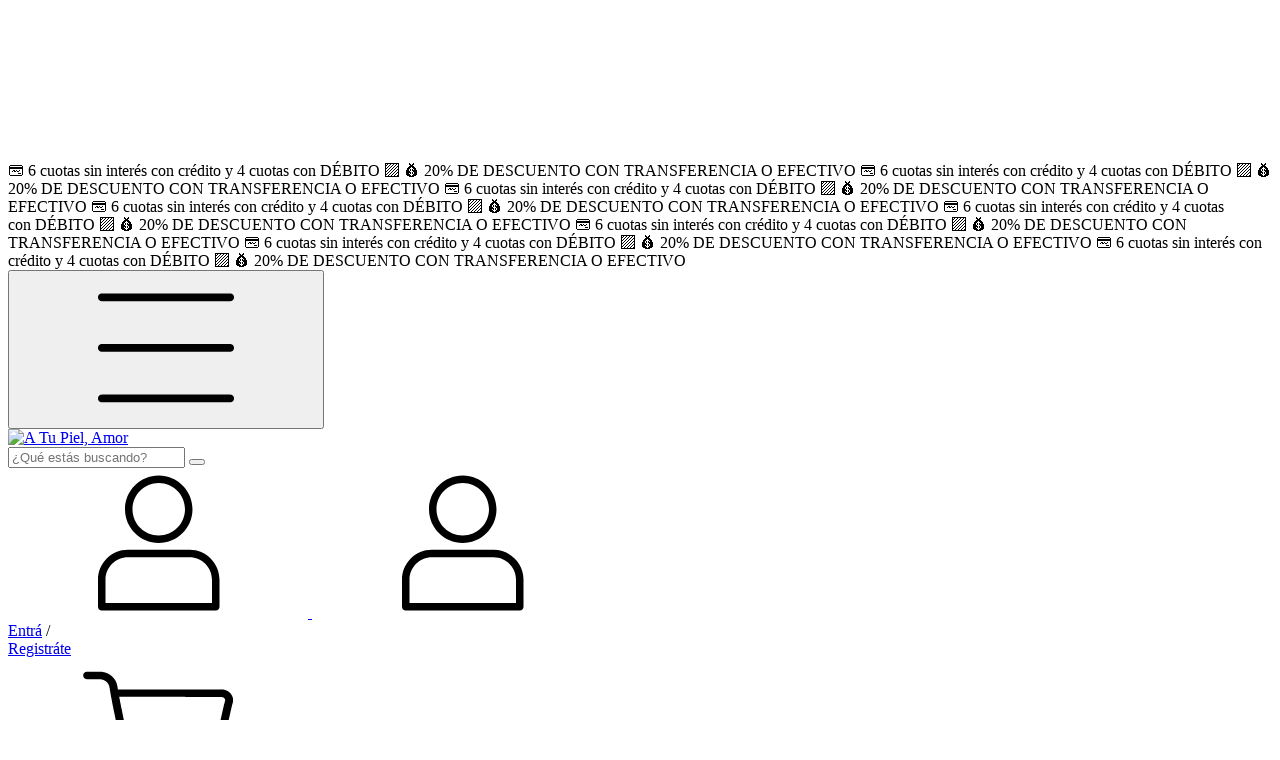

--- FILE ---
content_type: text/html; charset=UTF-8
request_url: https://www.atupielamor.com.ar/brochas-y-pinceles/
body_size: 56941
content:
<!DOCTYPE html>
<html xmlns="http://www.w3.org/1999/xhtml" xmlns:fb="http://www.facebook.com/2008/fbml" xmlns:og="http://opengraphprotocol.org/schema/" lang="es">
	<head>

		<link rel="preconnect" href="https://acdn-us.mitiendanube.com" />
<link rel="dns-prefetch" href="https://acdn-us.mitiendanube.com" />
<meta http-equiv="Content-Type" content="text/html; charset=utf-8" />
<meta http-equiv="X-UA-Compatible" content="IE=edge,chrome=1" />
<meta name="viewport" content="width=device-width, initial-scale=1" />
<title>Comprar ■ BROCHAS Y PINCELES en A Tu Piel, Amor</title>
<meta name="description" content="Comprá online productos de ■ BROCHAS Y PINCELES desde $2.500,00. Tenemos brocha para base s36 - idraet, brocha para delineado s14 - idraet y más. Hacé tu pedido y pagalo online." />


<meta property="og:site_name" content="A Tu Piel, Amor" />


<meta property="fb:app_id" content="107147892676939" />


	
	<meta property="og:url" content="https://www.atupielamor.com.ar/maquillaje/brochas-y-pinceles/" />
	<meta property="og:title" content="■ BROCHAS Y PINCELES" />
	<meta property="og:description" content="" />




            <meta property="og:image" content="http://acdn-us.mitiendanube.com/stores/002/954/541/themes/common/ogimage-609823927-1760542900-721a4aa69c6f63432f77db33642d2b841760542900.png?0" />
    <meta property="og:image:secure_url" content="https://acdn-us.mitiendanube.com/stores/002/954/541/themes/common/ogimage-609823927-1760542900-721a4aa69c6f63432f77db33642d2b841760542900.png?0" />
    





		<link rel="preconnect" href="https://fonts.googleapis.com" />
		<link rel="preconnect" href="https://fonts.gstatic.com" crossorigin />
		
		
		
    
        
    

		<link rel="preload" as="style" href="//fonts.googleapis.com/css?family=Droid+Sans:400,700|Figtree:400,700&amp;display=swap" />
		<link rel="preload" href="//acdn-us.mitiendanube.com/stores/002/954/541/themes/brasilia/dart-style-critical-9b79d37d8cb80a7499049c1a3f2f5291.css" as="style" />
		<link rel="preload" href="//acdn-us.mitiendanube.com/stores/002/954/541/themes/brasilia/dart-style-utilities-4c8cb35d2d3dd60ddf6267000b4557b8.css" as="style" />
		<link rel="preload" href="//acdn-us.mitiendanube.com/stores/002/954/541/themes/brasilia/dart-external-no-dependencies-4368594e56ff3b64872ea756281c34e9.js" as="script" />

		
		<style>
			
			



    
    @import url('//fonts.googleapis.com/css?family=Droid+Sans:400,700|Figtree:400,700&display=swap');

 

			
			
:root {
  
  
  
  
    
  
    
    
    
    
  
  --main-background: #ffffff;
  --main-foreground: #3b1308;

  --accent-color: #9a511a;

  --button-background: #9a511a;
  --button-foreground: #FFFFFF;

  --label-background: #4AB25A;
  --label-foreground: #FFFFFF;

  --label-shipping-background: #e8f60d;
  --label-shipping-foreground: #3b1308;

  --stock-color: #096AB5;

  
    
    
    
    
    
  
        
    
    
          
    
      
  --header-background: #5e3023;
  --header-foreground: #ffffff;

  --header-badge-background: #e53438;
  --header-badge-foreground: #f3e9dd;

  --header-search-btn-background: #9a511a;
  --header-search-btn-foreground: #FFFFFF;

  --header-desktop-utilities-background: #e53438;
  --header-desktop-utilities-foreground: #f3e9dd;

  --header-desktop-nav-background: #9a511a;
  --header-desktop-nav-foreground: #FFFFFF;
  
  --header-featured-link-foreground: #EF6777;

  --primary-adbar-background: #f3e9dd;
  --primary-adbar-foreground: #5e3023;
  --secondary-adbar-background: #FFFFFF;
  --secondary-adbar-foreground: #000000;

  --footer-background: #b27342;
  --footer-foreground: #FFFFFF;
  
  --banner-services-background: #000000;
  --banner-services-foreground: #FFFFFF;

  --institutional-background: #000000;
  --institutional-foreground: #FFFFFF;

  --video-background: ;
  --video-foreground: ;

  --timer-offers-background: ;
  --timer-offers-foreground: ;
  --timer-offers-module-background: ;
  --timer-offers-module-foreground: ;

  --newsletter-background: #000000;
  --newsletter-foreground: #FFFFFF;

  
  
                          
  --header-foreground-opacity-10: #ffffff1A;
  --header-foreground-opacity-20: #ffffff33;
  --header-foreground-opacity-30: #ffffff4D;
  --header-foreground-opacity-50: #ffffff80;

  --main-foreground-opacity-03: #3b130808;
  --main-foreground-opacity-05: #3b13080D;
  --main-foreground-opacity-10: #3b13081A;
  --main-foreground-opacity-20: #3b130833;
  --main-foreground-opacity-30: #3b13084D;
  --main-foreground-opacity-40: #3b130866;
  --main-foreground-opacity-50: #3b130880;
  --main-foreground-opacity-60: #3b130899;

  --main-background-opacity-30: #ffffff4D;
  --main-background-opacity-50: #ffffff80;
  --main-background-opacity-80: #ffffffCC;

  --label-shipping-background-80: #e8f60dCC;

  --newsletter-foreground-opacity-50: #FFFFFF80;

  --footer-foreground-opacity-40: #FFFFFF66;
  --footer-foreground-opacity-60: #FFFFFF99;

  
  --success: #4bb98c;
  --danger: #dd7774;
  --warning: #dc8f38;

  
  
  --heading-font: "Droid Sans", sans-serif;
  --body-font: "Figtree", sans-serif;

  
  
  --font-base: 16px;
  --font-base-default: 16px;

  
  --font-huge: 17px;
  --font-big: 16px;
  --font-medium: 14px;
  --font-small: 12px;
  --font-smallest: 10px;
  --font-extra-smallest: 9px;

  
  
  --h1: 48px;
  --h2: 40px;
  --h3: 33px;
  --h4: 28px;
  --h5: 23px;
  --h6: 19px;
  --h6-small: 16px;

  
  
  --title-font-weight: 700;

  
  
  --spacing-base: 16px;
  --spacing-half: calc(var(--spacing-base) / 2);
  --spacing-quarter: calc(var(--spacing-base) / 4);

  --spacing-1: calc(var(--spacing-base) * 0.25);
  --spacing-2: calc(var(--spacing-base) * 0.5);
  --spacing-3: var(--spacing-base);
  --spacing-4: calc(var(--spacing-base) * 1.5);
  --spacing-5: calc(var(--spacing-base) * 3);

  
  --gutter: var(--spacing-base);
  --gutter-container: var(--gutter);
  --gutter-container-md: calc(var(--gutter) * 2);
  --gutter-negative: calc(var(--gutter) * -1);
  --gutter-half: calc(var(--gutter) / 2);
  --gutter-half-negative: calc(var(--gutter) * -1 / 2);
  --gutter-double: calc(var(--gutter) * 2);

  
  
  --transition-fast: all 0.05s ease;
  --transition-normal: all 0.3s ease;
  --transition-slow: all 1s ease;

  
  --drop-shadow: 0 0 8px 4px var(--main-foreground-opacity-05);

  
  --border-radius: 8px;
  --border-radius-medium: calc(var(--border-radius) / 1.3333);
  --border-radius-small: calc(var(--border-radius) / 2);
  --border-radius-smallest: calc(var(--border-radius) / 4);
  --border-radius-full: 100%;

  
  --border-solid: 1px solid;

}		</style>

		
		<link rel="stylesheet" type="text/css" href="//acdn-us.mitiendanube.com/stores/002/954/541/themes/brasilia/dart-style-critical-9b79d37d8cb80a7499049c1a3f2f5291.css" media="all" />
		<link rel="stylesheet" type="text/css" href="//acdn-us.mitiendanube.com/stores/002/954/541/themes/brasilia/dart-style-utilities-4c8cb35d2d3dd60ddf6267000b4557b8.css" media="all" />

		
		<link rel="stylesheet" href="//acdn-us.mitiendanube.com/stores/002/954/541/themes/brasilia/dart-style-async-bcf25f9dbb4d9d44a3ae1e38f275cc5e.css" media="print" onload="this.media='all'">

		
		<style>
			.section-brands-home{background-color:#c18553!important}.section-brands-home .js-brands-title{color:#fff!important}.section-brands-home .swiper-button-prev,.section-brands-home .swiper-button-next{color:#fff!important;opacity:.95;transition:opacity .2s ease}.section-brands-home .swiper-button-prev:hover,.section-brands-home .swiper-button-next:hover{opacity:1}.section-brands-home .swiper-button-prev svg,.section-brands-home .swiper-button-next svg{fill:#fff!important}.section-brands-home .placeholder{background-color:rgba(255,255,255,.15)!important}.section-brands-home img.brand-image{mix-blend-mode:normal!important;filter:none!important;background:transparent!important}section.section-home.section-featured-home.section-sale-products-home{background-color:#c18553!important}section.section-home.section-featured-home.section-sale-products-home h2,section.section-home.section-featured-home.section-sale-products-home h3,section.section-home.section-featured-home.section-sale-products-home .section-title,section.section-home.section-featured-home.section-sale-products-home .js-section-title{color:#fff!important}section.section-home.section-featured-home.section-sale-products-home,section.section-home.section-featured-home.section-sale-products-home .text-muted,section.section-home.section-featured-home.section-sale-products-home a{color:#fff!important}section.section-home.section-featured-home.section-sale-products-home img{mix-blend-mode:normal!important;filter:none!important;background:transparent!important}section.section-home.section-featured-home.section-sale-products-home .product-name,section.section-home.section-featured-home.section-sale-products-home .card-title,section.section-home.section-featured-home.section-sale-products-home .price,section.section-home.section-featured-home.section-sale-products-home .price .current-price,section.section-home.section-featured-home.section-sale-products-home .price .final-price{color:#fff!important}section.section-home.section-featured-home.section-sale-products-home .old-price,section.section-home.section-featured-home.section-sale-products-home .compare-at,section.section-home.section-featured-home.section-sale-products-home .price .was,section.section-home.section-featured-home.section-sale-products-home .price .list-price{color:rgba(255,255,255,.75)!important}section.section-home.section-featured-home.section-sale-products-home .badge,section.section-home.section-featured-home.section-sale-products-home .label,section.section-home.section-featured-home.section-sale-products-home .sale-badge,section.section-home.section-featured-home.section-sale-products-home .product-flag--sale{background:#fff!important;color:#c18553!important;border-color:#fff!important}section.section-home.section-featured-home.section-sale-products-home .btn,section.section-home.section-featured-home.section-sale-products-home .button,section.section-home.section-featured-home.section-sale-products-home .btn-primary{background:#fff!important;color:#c18553!important;border-color:#fff!important}section.section-home.section-featured-home.section-sale-products-home .btn:hover,section.section-home.section-featured-home.section-sale-products-home .button:hover,section.section-home.section-featured-home.section-sale-products-home .btn-primary:hover{background:#f7f3ef!important;color:#c18553!important;border-color:#f7f3ef!important}section.section-home.section-featured-home.section-sale-products-home .swiper-button-prev,section.section-home.section-featured-home.section-sale-products-home .swiper-button-next,section.section-home.section-featured-home.section-sale-products-home .slick-prev,section.section-home.section-featured-home.section-sale-products-home .slick-next{color:#fff!important;opacity:.95;transition:opacity .2s ease}section.section-home.section-featured-home.section-sale-products-home .swiper-button-prev:hover,section.section-home.section-featured-home.section-sale-products-home .swiper-button-next:hover,section.section-home.section-featured-home.section-sale-products-home .slick-prev:hover,section.section-home.section-featured-home.section-sale-products-home .slick-next:hover{opacity:1}section.section-home.section-featured-home.section-sale-products-home .swiper-button-prev svg,section.section-home.section-featured-home.section-sale-products-home .swiper-button-next svg,section.section-home.section-featured-home.section-sale-products-home .slick-prev svg,section.section-home.section-featured-home.section-sale-products-home .slick-next svg{fill:#fff!important}section.section-home.section-featured-home.section-sale-products-home .swiper-pagination-bullet{background:rgba(255,255,255,.6)!important}section.section-home.section-featured-home.section-sale-products-home .swiper-pagination-bullet-active{background:#fff!important}section.section-home.section-featured-home.section-sale-products-home .placeholder{background-color:rgba(255,255,255,.15)!important}section.section-home.section-featured-home.section-featured-products-home .section-title,section.section-home.section-featured-home.section-featured-products-home h2,section.section-home.section-featured-home.section-featured-products-home .js-section-title{text-align:center!important;margin-left:auto;margin-right:auto;display:block}
		</style>

		
		
		
		
		
		
		
		
		

    <link href="//acdn-us.mitiendanube.com/stores/002/954/541/themes/common/logo-1386308664-1760542900-4f3550ffb2f9592165daf10643d660ce1760542900.ico?0" class="js-favicon" rel="icon" type="image/x-icon" />
    <link href="//acdn-us.mitiendanube.com/stores/002/954/541/themes/common/logo-1386308664-1760542900-4f3550ffb2f9592165daf10643d660ce1760542900.ico?0" class="js-favicon" rel="shortcut icon" type="image/x-icon" />
<link rel="canonical" href="https://www.atupielamor.com.ar/maquillaje/brochas-y-pinceles/" />

<meta name="nuvempay-logo" content="//d26lpennugtm8s.cloudfront.net/assets/common/img/logos/payment/new_logos_payment/nuvempago@2x.png" />
    <meta name="google-site-verification" content="J2dvj3bYBTbSizIVXg7JCPsdnfKtgqhrn-Gq30zD5is" />
    <meta name="facebook-domain-verification" content="vrhanevoxjljgs9btq1ex4adgpxwob" />

<script>
    !function(f,b,e,v,n,t,s){if(f.fbq)return;n=f.fbq=function(){n.callMethod?
            n.callMethod.apply(n,arguments):n.queue.push(arguments)};if(!f._fbq)f._fbq=n;
            n.push=n;n.loaded=!0;n.version='2.0';n.queue=[];t=b.createElement(e);t.async=!0;
            t.src=v;s=b.getElementsByTagName(e)[0];s.parentNode.insertBefore(t,s)}(window,
        document,'script','https://connect.facebook.net/en_US/fbevents.js');

    
    const tnTrackCookie = document.cookie.match('(^|;) ?tn_track=([^;]*)(;|$)')?.[2].slice(-40).toLowerCase();
    const advancedMatchingConfig = { agent: 'tiendanube-core' };

    if (tnTrackCookie) {
        advancedMatchingConfig.external_id = tnTrackCookie;
    }

    fbq('init', '907152393880802', advancedMatchingConfig);

    
    const fbPageViewEventId = 'page-view-1718b8ef-8afa-4944-8f30-1ed31578dd52';
    fbq('track', 'PageView', {}, { eventID: fbPageViewEventId });
</script>
<noscript>
    <img height="1" width="1" style="display:none" src="https://www.facebook.com/tr?id=907152393880802&ev=PageView&noscript=1"/>
</noscript>


<script type="text/javascript">
    var LS = LS || {};

    LS.store = {
        id : 2954541,
        url : "atupielamor.mitiendanube.com",
        custom_url : "www.atupielamor.com.ar",
        ga4_measurement_id : "",
        gads_measurement_id : "",
        has_preexisting_google_mc_catalog : false,
        has_google_analytics_track_product_ids : false,
        name: "A\u0020Tu\u0020Piel,\u0020Amor",
    };
    LS.cart = {
        id : null,
        subtotal : 0,
        has_non_shippable_products: false,
        has_shippable_products: false,
        items : [
                    ]
    };
    LS.hasCartMinimumValue = false;
    LS.abStorefrontCartExperiments = null;
    LS.lang = "es_AR";
    LS.langCode = "es";
    LS.currency = {
        code : "ARS",
        display_short: "\u0024",
        display_long: "\u0024\u0020ARS",
        cents_separator : ",",
        thousands_separator : "."
    };
    LS.country = "AR";
                    LS.category = {
        id : 17654256,
        name : '\u25A0\u0020BROCHAS\u0020Y\u0020PINCELES',
        google_shopping_category: '',
        google_item_categories: [],
    };
                    LS.appliedProductFilters = {};
    LS.productsCount = 17;
    LS.productFiltersTypes = {"min_price":"price","max_price":"price"};
            LS.customer = null;
    LS.template= "category";
    LS.theme = {
        code: "brasilia",
        name: "Brasilia",
        custom: false,
    };
    LS.metricsWorkerScriptUrl = "https://acdn-us.mitiendanube.com/assets/stores/js/metrics-worker-c984926f96a2e4787f155a9755d6944a30.js?v=73888785"

    LS.socialScripts = [];
    LS.DOMReady = function(fn) {
        if (document.addEventListener) {
            document.addEventListener('DOMContentLoaded', fn);
        } else {
            document.attachEvent('onreadystatechange', function() {
                if (document.readyState === 'interactive')
                    fn();
            });
        }
    };

    // Making it a thenable so it can be made into a full fledged Promise later
    LS._readyCallbacks = [];
    LS.ready = {
        then: function(callback){
            LS._readyCallbacks.push(callback);
        }
    };

    window.addEventListener('load', () => {
        if(!window.cartService) {
            return;
        }

        window.cartService.setCurrentLoadTime(1768641137);
    });

    window.pageData = {
        id: "category",
        name: "\u25A0\u0020BROCHAS\u0020Y\u0020PINCELES"
    }

    window.initialCart = {"id":null,"subtotal":0,"total":0,"discounts":0,"promotions":[],"shipping_zipcode":null};
    window.metricServiceDispatchQueue = [];
    window.metricService = { dispatch: (event) => window.metricServiceDispatchQueue.push(event) };

    window.translations = {
        cart: {
            error_messages: {
                out_of_stock: 'No hay más stock de este producto.',
                unavailable_product: 'Este producto no está disponible.',
                update_error: 'Ocurrió un error al actualizar el carrito.',
                subscription_only_product: 'Este producto solo está disponible para suscripciones.'
            },
            name: 'Carrito de compras'
        }
    };
</script>


    <script>
        window.recaptchaEnabled = true;
        window.recaptchaV2 = { siteKey: '6Ldp6lUqAAAAAEmZBhIVl_tzMi70KlSohR77QfLc' };
        window.recaptchaV3 = { siteKey: '6LezGnQcAAAAAD5T1ReYv_OMo1EJbDUfPu7srRhU' };
    </script>

    <script type="module">
    import {onCLS, onFCP, onFID, onINP, onLCP, onTTFB} from 'https://unpkg.com/web-vitals@3.5.2/dist/web-vitals.js?module';

    const queue = new Map();
    let shouldLogQueuedMetrics = true;

    const pageInfo = {
        handle: pageData.id,
        url: window.location.href,
    };

    function isMetricValid(metric) {
        return metric && typeof metric.value === 'number' && !isNaN(metric.value) && metric.value >= 0;
    }

    function queueMetric(metric) {
        if (!isMetricValid(metric) || queue.has(metric.name)) return;
        queue.set(metric.name, metric);
    }

    function logQueuedMetrics() {
        if (queue.size === 0 || !shouldLogQueuedMetrics) return;

        shouldLogQueuedMetrics = false;
        logMetrics([...queue.values()]);
    }

    function logMetrics(metrics) {
        if (metrics.length === 0) return;

        const webVitals = Object.fromEntries(
            metrics.map(({name, rating, value}) => [name, {rating, value}])
        );

        const data = JSON.stringify({ pageInfo, webVitals });

        if (!navigator.sendBeacon) {
            fetch('/stats/web_vitals/', {
                method: 'POST',
                headers: { 'Content-Type': 'application/json' },
                body: data
            }).catch(console.error);
        } else {
            navigator.sendBeacon('/stats/web_vitals/', data);
        }
    }


    /**
     * Log network metrics like TTFB, DNS lookup, and connection negotiation
     */
    function logNetworkMetrics(ttfb) {
        if (!isMetricValid(ttfb)) return;

        const metrics = [ttfb];

        const pageNav = ttfb.entries?.[0];
        if (pageNav) {
            const dnsLookup = { name: 'DNS_LOOKUP', value: pageNav.domainLookupEnd - pageNav.domainLookupStart };
            const connectionNegotiation = { name: 'CONNECTION_NEGOTIATION', value: pageNav.connectEnd - pageNav.connectStart };

            if (isMetricValid(dnsLookup)) metrics.push(dnsLookup);
            if (isMetricValid(connectionNegotiation)) metrics.push(connectionNegotiation);
        }

        logMetrics(metrics);
    }

    function listenWebMetrics() {
        onCLS(queueMetric);
        onFCP(queueMetric);
        onFID(queueMetric);
        onINP(queueMetric);
        onLCP(queueMetric);
        onTTFB(logNetworkMetrics);

        addEventListener('visibilitychange', () => {
            if (document.visibilityState === 'hidden') logQueuedMetrics();
        }, { once: true });

        addEventListener('beforeunload', logQueuedMetrics);

        // Safari does not reliably fire the `visibilitychange` event when the page is being unloaded.
        addEventListener('pagehide', logQueuedMetrics);
    }

    listenWebMetrics();

</script>

<script>
    window.enableNativeLibraries = true;
    window.hasMetricsTag = false;
    window.hasFixFilterPaginationTag = false;
    window.hasUpdatingCartStatusTag = false;
    window.hasMaxPaymentDiscountFixTag = false;
</script>

    <script type="text/javascript" src="//acdn-us.mitiendanube.com/assets/stores/js/linkedstore-v2-8bf72d4cb6cf2b55aee0bfd2449edc0430.js?v=73888785" async="true"></script>
    <script>window.vanillaJS = true;</script>

<script type="text/javascript">
            window.skipJQuery = true;
    
    LS.ready.then(() =>  {
        if (!window.jQueryNuvem) {
            window.jQueryNuvem = $
        }
    });
</script>


    
<script type="text/javascript">

    function ga_send_event(category, action, label, value) {
                    return;
            }

    </script>


    
    

        <script>
        var fb_params = {
            referrer: document.referrer,
            userAgent: navigator.userAgent,
            language: 'es-AR'
        };
        
                
        let pixelFunction = 'track';
        let pixelEvent = null;
        let fbEventId = null;
        const fbTimestamp = new Date().getTime();
        let contentType = 'product';
        
                    fb_params['content_ids'] = ['673738376','673758577','673757167','673747739','673769901','673768514','673766807','673764110','673755577','673753415','673752114','673750387'];
            fb_params['content_type'] = contentType;
            if(LS.category) {
                fb_params['content_name'] = LS.category.name;
                if(LS.category.google_shopping_category) {
                                                            fb_params['content_category'] = LS.category.google_shopping_category.replace(/&/g, '&amp;');
                }
            }
                            pixelFunction = 'trackCustom';
                pixelEvent = 'ViewCategory';
                fbEventId = 'view-category-1718b8ef-8afa-4944-8f30-1ed31578dd52';
                    
        if(pixelEvent) {
            fbq(pixelFunction, pixelEvent, fb_params, { eventID: fbEventId });
        }

                    LS.ready.then(function() {
                            LS.on(LS.events.productAddedToCart, function (event, data) {
                    data ??= event.detail;
                    if (!data?.cart?.products?.length) {
                        return;
                    }

                    const { cart, cart_item: cartItem, quantity_added: quantityAdded, social_event_id_suffix: fbEventIdSuffix } = data;
                    const value = +cart.total;

                    // Facebook Pixel does not have an event to remove products from the cart.
                    if (value <= 0) {
                        return;
                    }
                    const getVariantContentId = (cartProduct) => {
                                                    return cartProduct.variant_id.toString();
                                            };
                                            const content_ids = cart.products.map(getVariantContentId);
                        const contents = cart.products.map(product => ({
                            id: getVariantContentId(product),
                            quantity: product.quantity,
                            item_price: +product.price,
                        }));
                    
                    const customData = {
                        referrer: document.referrer,
                        userAgent: navigator.userAgent,
                        language: 'es-AR',
                        content_ids: content_ids,
                        contents: contents,
                        content_type: contentType,
                        currency: LS.currency.code,
                        quantity: quantityAdded,
                        value
                    };

                    
                    const fbAddToCartEventId = `add-to-cart-${fbEventIdSuffix}`;
                    trackAddToCartAJAX(customData, fbAddToCartEventId);
                                            sendNubeSocialTracking(cart.id, cartItem.id, customData, fbAddToCartEventId);
                                    });
            });
        
        function trackAddToCartAJAX(customData, fbEventId) {
            const eventName = 'AddToCart';
            fbq('track', eventName, customData, { eventID: fbEventId });
        }

        async function sendNubeSocialTracking(cartId, cartItemId, customData, fbEventId) {
            let data = {
                event_name: 'AddToCart',
                cart_id: cartId,
                cart_product_id: cartItemId,
                event_id: fbEventId,
            };

            Object.assign(data, customData)

            setTimeout(function() {
                new Image().src = '/fb-capi/?' + new URLSearchParams(data);
            }, 500);
        }
    </script>
<script type="text/javascript">
    function amplitude_log_event(event, properties) {
        // dummy function
        return true;
    }
</script>









		
		
    <script type="application/ld+json" data-component='structured-data.page'>
    {
        "@context": "https://schema.org/",
        "@type": "WebPage",
        "name": "Comprar ■ BROCHAS Y PINCELES en A Tu Piel, Amor",
                    "description": "Comprá online productos de ■ BROCHAS Y PINCELES desde $2.500,00. Tenemos brocha para base s36 - idraet, brocha para delineado s14 - idraet y más. Hacé tu pedido y pagalo online.",
                "breadcrumb": {
            "@type": "BreadcrumbList",
            "itemListElement": [
            {
                "@type": "ListItem",
                "position": 1,
                "name": "Inicio",
                "item": "https://www.atupielamor.com.ar"
            },                                                {
                        "@type": "ListItem",
                        "position": 2,
                        "name": "■ BROCHAS Y PINCELES",
                        "item": "https://www.atupielamor.com.ar/brochas-y-pinceles/"
                    }                                        ]
        }    }
    </script>


	</head>
	<body class=" template-category">

		
		<svg xmlns="http://www.w3.org/2000/svg" class="hidden">

    
    <symbol id="bars" viewBox="0 0 512 512">
        <path d="M23.65 82.98c0-3.52 1.36-6.9 3.78-9.39s5.7-3.89 9.13-3.89h438.88c3.42 0 6.71 1.4 9.13 3.89 2.42 2.49 3.78 5.87 3.78 9.39s-1.36 6.9-3.78 9.39-5.7 3.89-9.13 3.89H36.56c-3.42 0-6.71-1.4-9.13-3.89s-3.78-5.87-3.78-9.39Zm0 172.61c0-3.52 1.36-6.9 3.78-9.39s5.7-3.89 9.13-3.89h438.88c3.42 0 6.71 1.4 9.13 3.89 2.42 2.49 3.78 5.87 3.78 9.39s-1.36 6.9-3.78 9.39-5.7 3.89-9.13 3.89H36.56c-3.42 0-6.71-1.4-9.13-3.89-2.42-2.49-3.78-5.87-3.78-9.39Zm0 172.61c0-3.52 1.36-6.9 3.78-9.39s5.7-3.89 9.13-3.89h438.88c3.42 0 6.71 1.4 9.13 3.89 2.42 2.49 3.78 5.87 3.78 9.39s-1.36 6.9-3.78 9.39-5.7 3.89-9.13 3.89H36.56c-3.42 0-6.71-1.4-9.13-3.89-2.42-2.49-3.78-5.87-3.78-9.39Z"/>
    </symbol>

    <symbol id="search" viewBox="0 0 512 512">
        <path d="M482.21,453.93l-110.43-110.43c27.57-33.81,44.11-76.97,44.11-124,0-108.46-87.93-196.39-196.39-196.39S23.1,111.03,23.1,219.5s87.93,196.39,196.39,196.39c53.11,0,101.29-21.09,136.65-55.35l109.73,109.73c4.51,4.51,11.83,4.51,16.34,0,4.51-4.51,4.51-11.83,0-16.34Zm-262.71-61.14c-95.7,0-173.29-77.58-173.29-173.29S123.79,46.21,219.5,46.21s173.29,77.58,173.29,173.29-77.58,173.29-173.29,173.29Z"/>
    </symbol>

    <symbol id="user" viewBox="0 0 512 512">
        <path d="M363.52,279.04H153.6c-56.55,0-102.4,45.85-102.4,102.4v92.16c0,7.07,5.73,12.8,12.8,12.8H453.12c7.07,0,12.8-5.73,12.8-12.8v-92.16c0-56.55-45.85-102.4-102.4-102.4Zm76.8,181.76H76.8v-79.36c0-42.41,34.38-76.8,76.8-76.8h209.92c42.42,0,76.8,34.39,76.8,76.8v79.36Zm-181.76-204.8c63.62,0,115.2-51.58,115.2-115.2s-51.58-115.2-115.2-115.2-115.2,51.58-115.2,115.2,51.58,115.2,115.2,115.2Zm0-204.8c49.48,0,89.6,40.12,89.6,89.6s-40.12,89.6-89.6,89.6-89.6-40.12-89.6-89.6,40.12-89.6,89.6-89.6Z"/>
    </symbol>

    <symbol id="cart" viewBox="0 0 512 512">
        <path d="M485.06 145.66c1.23-4.11-2.23-13.15-14.65-12.57-.22.01-.44.02-.66.02l-346.33-1.19c-1.81-9.61-3.22-17.45-4.42-24.8h350.45c29.95-1.2 48.27 23.79 41.73 45.68-3.16 10.57-9.48 38.61-15.12 64.65a6201.58 6201.58 0 0 0-7.26 34.04c-.94 4.48-1.71 8.16-2.25 10.72l-.82 3.97-.04.21c-.06.28-.13.61-.23 1-.2.77-.49 1.75-.91 2.88-.84 2.24-2.26 5.2-4.61 8.26-4.97 6.47-13.48 12.42-26.56 13.55-13.13 1.14-290.57 30.85-290.57 30.85l-5.29-24.79s279.81-30.77 293.4-31.95c4.84-.42 6.47-2.2 7.14-3.07.47-.62.76-1.23.92-1.65l.09-.27v-.06l.85-4.02c.54-2.57 1.31-6.26 2.26-10.77 1.89-9 4.49-21.24 7.29-34.19 5.55-25.61 12.09-54.79 15.6-66.52ZM.5 59.54c0-7.18 6.08-12.99 13.58-12.99H57c23.46 0 54.88 14.61 60.66 50.95.29 1.87.47 3.21.65 4.65.38 2.95.82 6.36 2.5 15.78 4.22 23.56 14.02 71.54 22.79 113.81 4.38 21.1 8.49 40.71 11.51 55.05 1.51 7.17 2.75 13.02 3.6 17.08l1.33 6.29c4.88 22.77 8.52 39.54 9.7 44.94.17.78.29 1.32.35 1.62.06.26.1.48.13.65l.06.34s.15.9.56 2.22c.44 1.41 1.08 3.04 1.97 4.51.89 1.47 1.8 2.41 2.61 2.95.65.44 1.56.85 3.24.85h280.17c7.5 0 13.58 5.82 13.58 13s-6.08 12.99-13.58 12.99H178.67c-15.53 0-24.71-9.11-29.34-16.74-4.15-6.84-5.51-13.66-5.84-15.56-.06-.28-.17-.77-.32-1.46-1.15-5.29-4.82-22.19-9.72-45.07v-.03l-1.35-6.33c-.86-4.07-2.1-9.92-3.61-17.1-3.02-14.35-7.14-33.99-11.53-55.12-8.76-42.17-18.63-90.51-22.92-114.48-1.78-9.95-2.38-14.57-2.79-17.71-.16-1.21-.29-2.21-.45-3.21-3.29-20.73-20.45-28.85-33.81-28.85H14.07C6.57 72.57.49 66.75.49 59.58Zm208.73 429.19c18.43 0 33.36-14.82 33.36-33.11s-14.94-33.11-33.36-33.11-33.36 14.82-33.36 33.11 14.94 33.11 33.36 33.11Zm198.05 0c18.43 0 33.36-14.82 33.36-33.11s-14.94-33.11-33.36-33.11-33.36 14.82-33.36 33.11 14.94 33.11 33.36 33.11Z"/>
    </symbol>

    <symbol id="bag" viewBox="0 0 512 512">
        <path d="M112.77 488.32c-12.23 0-22.45-3.98-30.64-11.95-8.21-7.98-12.31-17.92-12.31-29.81v-278.5c0-11.89 4.1-21.82 12.31-29.79 8.19-7.98 18.41-11.97 30.64-11.97h50.14v-12.93c0-25.13 9.05-46.5 27.16-64.1 18.1-17.6 40.08-26.4 65.93-26.4s47.83 8.8 65.93 26.4c18.1 17.6 27.16 38.97 27.16 64.1v12.93h50.14c12.23 0 22.45 3.99 30.64 11.97 8.21 7.96 12.31 17.89 12.31 29.79v278.49c0 11.89-4.1 21.82-12.29 29.79-8.21 7.98-18.43 11.97-30.67 11.97H112.77Zm0-25.86h286.46c4.08 0 7.83-1.65 11.25-4.96 3.4-3.33 5.11-6.97 5.11-10.94v-278.5c0-3.96-1.7-7.61-5.11-10.94-3.42-3.31-7.17-4.96-11.25-4.96h-50.14v64.65c0 3.67-1.27 6.75-3.8 9.23-2.55 2.47-5.72 3.7-9.5 3.7s-6.94-1.23-9.5-3.7c-2.54-2.48-3.81-5.56-3.81-9.23v-64.65H189.51v64.65c0 3.67-1.27 6.75-3.8 9.23-2.55 2.47-5.72 3.7-9.5 3.7s-6.94-1.23-9.5-3.7c-2.54-2.48-3.8-5.56-3.8-9.23v-64.65h-50.14c-4.08 0-7.83 1.65-11.25 4.96-3.4 3.33-5.11 6.97-5.11 10.94v278.49c0 3.96 1.7 7.61 5.11 10.94 3.42 3.31 7.17 4.96 11.25 4.96Zm76.74-336.16H322.5v-12.93c0-18.2-6.4-33.53-19.2-45.98-12.8-12.45-28.56-18.67-47.29-18.67s-34.49 6.22-47.29 18.67c-12.8 12.45-19.2 27.77-19.2 45.98v12.93Z"/>
    </symbol>

    <symbol id="location" viewBox="0 0 512 512">
        <path d="M421.05 122.81c-15.68-30.03-39.38-55.2-68.52-72.76-29.13-17.56-62.57-26.84-96.66-26.81-34.09.02-67.51 9.35-96.62 26.95s-52.77 42.8-68.41 72.85c-15.64 30.05-22.65 63.78-20.26 97.52 2.39 33.73 14.08 66.17 33.8 93.75L223.55 471.8a40.32 40.32 0 0 0 14.35 11.92c5.66 2.8 11.91 4.25 18.23 4.22 6.33.02 12.58-1.43 18.25-4.24 5.66-2.81 10.59-6.9 14.36-11.95l119.03-157.66c19.68-27.61 31.32-60.06 33.66-93.8 2.34-33.74-4.72-67.46-20.4-97.49Zm-3.46 100.66c-2.74 27.72-12.7 54.26-28.9 77.01L269.92 457.79a17.273 17.273 0 0 1-6.09 5.03c-2.4 1.18-5.04 1.8-7.71 1.79-2.67 0-5.3-.6-7.69-1.79a17.173 17.173 0 0 1-6.06-5.03L123.43 300.65c-22.85-32.29-32.95-71.77-28.4-110.95s23.46-75.35 53.12-101.62c29.58-26.42 68-40.98 107.8-40.86 6.44 0 12.87.37 19.26 1.1 27.89 3.22 54.46 13.58 77.09 30.07 22.63 16.49 40.55 38.53 52 63.97a159.397 159.397 0 0 1 13.29 81.12Zm-138.93-68.23a59.245 59.245 0 0 0-34.01-3.32 59.023 59.023 0 0 0-30.14 15.98c-8.23 8.17-13.84 18.57-16.11 29.9s-1.1 23.07 3.35 33.74c4.46 10.67 12 19.79 21.68 26.21a59.175 59.175 0 0 0 32.71 9.84c15.61 0 30.59-6.15 41.63-17.11 11.04-10.95 17.24-25.81 17.24-41.29 0-11.55-3.45-22.84-9.92-32.44a58.787 58.787 0 0 0-26.42-21.51Zm6.84 73.42a35.263 35.263 0 0 1-15.85 12.9 35.627 35.627 0 0 1-20.41 2 35.42 35.42 0 0 1-18.09-9.59c-4.94-4.9-8.3-11.14-9.67-17.94s-.66-13.84 2.01-20.24c2.67-6.4 7.2-11.88 13.01-15.73a35.537 35.537 0 0 1 19.62-5.91c9.37 0 18.35 3.69 24.98 10.26a34.904 34.904 0 0 1 10.34 24.78c0 6.93-2.07 13.71-5.95 19.47Z"/>
    </symbol>

    <symbol id="world" viewBox="0 0 512 512">
        <path d="M23.1 254.15c0-127.6 103.45-231.05 231.05-231.05S485.2 126.54 485.2 254.15 381.76 485.2 254.15 485.2 23.1 381.76 23.1 254.15Zm34.56-64.45c-6.65 20.28-10.24 41.95-10.24 64.45s3.6 44.17 10.24 64.45h101.91c-3.21-20.02-5.14-41.57-5.14-64.45s1.93-44.43 5.14-64.45H57.67Zm9.73-24.32h96.84c6.42-28.82 15.23-53.8 24.03-74.19 6.72-15.57 13.46-28.5 19.15-38.46-61.98 14.32-113.29 56.51-140.02 112.65Zm171.56-117.4c-1.65 2.43-3.89 5.86-6.55 10.25-5.91 9.75-13.85 24.17-21.81 42.6a391.052 391.052 0 0 0-21.4 64.56h129.92a392.311 392.311 0 0 0-21.4-64.56c-7.96-18.44-15.9-32.85-21.81-42.6-2.66-4.39-4.9-7.82-6.55-10.25-5.02-.37-10.09-.55-15.21-.55s-10.18.19-15.2.55Zm61.94 4.75c5.7 9.96 12.43 22.88 19.15 38.46 8.8 20.39 17.61 45.38 24.03 74.19h96.83c-26.73-56.14-78.04-98.33-140.01-112.65ZM450.64 189.7H348.73c3.21 20.02 5.14 41.57 5.14 64.45s-1.93 44.43-5.14 64.45h101.91c6.65-20.28 10.24-41.95 10.24-64.45s-3.6-44.17-10.24-64.45Zm-9.73 153.22h-96.83a415.838 415.838 0 0 1-24.03 74.19c-6.72 15.57-13.45 28.5-19.15 38.46 61.97-14.32 113.28-56.51 140.01-112.65Zm-171.54 117.4c1.65-2.43 3.89-5.86 6.54-10.24 5.91-9.75 13.85-24.17 21.81-42.6a391.232 391.232 0 0 0 21.4-64.55H189.19c5.91 24.89 13.66 46.6 21.4 64.55 7.96 18.44 15.9 32.85 21.81 42.6 2.66 4.38 4.9 7.82 6.54 10.24 5.02.37 10.09.55 15.2.55s10.19-.19 15.21-.55Zm-61.94-4.75c-5.7-9.96-12.43-22.88-19.15-38.46a416.106 416.106 0 0 1-24.03-74.19H67.4c26.73 56.14 78.04 98.33 140.02 112.65ZM184.25 318.6h139.84c3.4-19.91 5.48-41.47 5.48-64.45s-2.07-44.54-5.48-64.45H184.23c-3.4 19.91-5.47 41.47-5.47 64.45s2.07 44.54 5.47 64.45Z"/>
    </symbol>

    
    <symbol id="chevron" viewBox="0 0 512 512">
        <path d="M159.47,438.36c-6.24-6.24-6.24-16.36,0-22.61l159.31-159.31L159.47,97.13c-5.87-6.3-5.7-16.12,.39-22.21,6.09-6.09,15.91-6.26,22.21-.39l170.61,170.61c6.24,6.24,6.24,16.36,0,22.61l-170.61,170.61c-2.98,3.02-7.06,4.71-11.3,4.69-4.25,.02-8.32-1.67-11.3-4.69Z"/>
    </symbol>

    <symbol id="chevron-down" viewBox="0 0 512 512">
        <path d="M478.91,135.7c9.99,9.99,9.99,26.2,0,36.19l-204.74,204.74c-9.99,9.99-26.2,9.99-36.19,0L33.25,171.9c-9.99-9.99-9.99-26.2,0-36.19,9.99-9.99,26.2-9.99,36.19,0l186.64,186.64,186.64-186.64c9.99-9.99,26.2-9.99,36.19,0Z"/>
    </symbol>

    <symbol id="arrow-long" viewBox="0 0 512 512">
        <path d="M332.8,345.6a12.8,12.8,0,0,1-9.05-21.85L378.7,268.8H89.6a12.8,12.8,0,1,1,0-25.6H378.7l-54.95-54.95a12.8,12.8,0,1,1,18.1-18.1L427.7,256l-85.85,85.85A12.75,12.75,0,0,1,332.8,345.6Z"/>
    </symbol>

    <symbol id="arrow-long-down" viewBox="0 0 512 512">
        <path d="M166.33,336.55a12.8,12.8,0,0,1,21.85-9.05l54.95,54.95V93.35a12.8,12.8,0,0,1,25.6,0v289.1l54.95-54.95a12.8,12.8,0,0,1,18.37,17.84l-.27.26-85.85,85.85L170.08,345.6A12.79,12.79,0,0,1,166.33,336.55Z"/>
    </symbol>

    
    <symbol id="times" viewBox="0 0 512 512">
        <path d="M256,274.92,72.67,458.25l-18.1-18.1L237.9,256.82,54.57,73.49l18.1-18.11L256,238.72,439.33,55.38l18.1,18.11L274.1,256.82,457.43,440.15l-18.1,18.1Z"/>
    </symbol>

    <symbol id="minus" viewBox="0 0 512 512">
        <path d="M486.4,269.27H25.6v-25.6H486.4Z"/>
    </symbol>

    <symbol id="plus" viewBox="0 0 512 512">
        <path d="M268.8,268.8V486.4H243.2V268.8H25.6V243.2H243.2V25.6h25.6V243.2H486.4v25.6Z"/>
    </symbol>

    <symbol id="check" viewBox="0 0 512 512">
        <path d="M196.27,375.26c-3.59,.16-7.13-.9-10.04-2.99l-95.95-79.28c-6.18-5.47-7.11-14.78-2.14-21.37,5.46-6.15,14.7-7.17,21.37-2.35l85.48,69.67,224.38-207.5c6.64-4.98,15.98-4.08,21.53,2.09,5.55,6.16,5.48,15.55-.16,21.63l-233.57,215.83c-2.98,2.73-6.86,4.25-10.9,4.27Z"/>
    </symbol>
    
    <symbol id="info-circle" viewBox="0 0 512 512">
        <path d="M256 40c118.621 0 216 96.075 216 216 0 119.291-96.61 216-216 216-119.244 0-216-96.562-216-216 0-119.203 96.602-216 216-216m0-32C119.043 8 8 119.083 8 256c0 136.997 111.043 248 248 248s248-111.003 248-248C504 119.083 392.957 8 256 8zm-36 344h12V232h-12c-6.627 0-12-5.373-12-12v-8c0-6.627 5.373-12 12-12h48c6.627 0 12 5.373 12 12v140h12c6.627 0 12 5.373 12 12v8c0 6.627-5.373 12-12 12h-72c-6.627 0-12-5.373-12-12v-8c0-6.627 5.373-12 12-12zm36-240c-17.673 0-32 14.327-32 32s14.327 32 32 32 32-14.327 32-32-14.327-32-32-32z"/>
    </symbol>

    <symbol id="calendar" viewBox="0 0 512 512">
        <path d="M352.24,174.38H159.92c-8.85,0-16.03,7.18-16.03,16.03s7.18,16.03,16.03,16.03h192.33c8.85,0,16.03-7.18,16.03-16.03s-7.18-16.03-16.03-16.03Zm8.33-98.09h2.35c59.01,0,106.85,47.84,106.85,106.85v192.33c0,59.01-47.84,106.85-106.85,106.85H149.23c-28.34,0-55.52-11.26-75.55-31.3-20.04-20.04-31.3-47.21-31.3-75.55V183.14c0-59.01,47.84-106.85,106.85-106.85h1.92V37.4c0-8.85,7.18-16.03,16.03-16.03s16.03,7.18,16.03,16.03v38.89h145.31V37.4c0-8.85,7.18-16.03,16.03-16.03s16.03,7.18,16.03,16.03v38.89Zm2.35,373.97c41.31,0,74.79-33.49,74.79-74.79V183.14c0-41.31-33.49-74.79-74.79-74.79H149.23c-41.31,0-74.79,33.49-74.79,74.79v192.33c0,41.31,33.49,74.79,74.79,74.79h213.7Z"/>
    </symbol>

    
            <symbol id="instagram" viewBox="0 0 448 512">
            <path d="M224.1 141c-63.6 0-114.9 51.3-114.9 114.9s51.3 114.9 114.9 114.9S339 319.5 339 255.9 287.7 141 224.1 141zm0 189.6c-41.1 0-74.7-33.5-74.7-74.7s33.5-74.7 74.7-74.7 74.7 33.5 74.7 74.7-33.6 74.7-74.7 74.7zm146.4-194.3c0 14.9-12 26.8-26.8 26.8-14.9 0-26.8-12-26.8-26.8s12-26.8 26.8-26.8 26.8 12 26.8 26.8zm76.1 27.2c-1.7-35.9-9.9-67.7-36.2-93.9-26.2-26.2-58-34.4-93.9-36.2-37-2.1-147.9-2.1-184.9 0-35.8 1.7-67.6 9.9-93.9 36.1s-34.4 58-36.2 93.9c-2.1 37-2.1 147.9 0 184.9 1.7 35.9 9.9 67.7 36.2 93.9s58 34.4 93.9 36.2c37 2.1 147.9 2.1 184.9 0 35.9-1.7 67.7-9.9 93.9-36.2 26.2-26.2 34.4-58 36.2-93.9 2.1-37 2.1-147.8 0-184.8zM398.8 388c-7.8 19.6-22.9 34.7-42.6 42.6-29.5 11.7-99.5 9-132.1 9s-102.7 2.6-132.1-9c-19.6-7.8-34.7-22.9-42.6-42.6-11.7-29.5-9-99.5-9-132.1s-2.6-102.7 9-132.1c7.8-19.6 22.9-34.7 42.6-42.6 29.5-11.7 99.5-9 132.1-9s102.7-2.6 132.1 9c19.6 7.8 34.7 22.9 42.6 42.6 11.7 29.5 9 99.5 9 132.1s2.7 102.7-9 132.1z"/>
        </symbol>
    
            <symbol id="tiktok" viewBox="0 0 448 512">
            <path d="M448,209.91a210.06,210.06,0,0,1-122.77-39.25V349.38A162.55,162.55,0,1,1,185,188.31V278.2a74.62,74.62,0,1,0,52.23,71.18V0l88,0a121.18,121.18,0,0,0,1.86,22.17h0A122.18,122.18,0,0,0,381,102.39a121.43,121.43,0,0,0,67,20.14Z"/>
        </symbol>
    

    
    
    <symbol id="facebook-f" viewBox="0 0 320 512">
        <path d="M279.1 288l14.3-92.7h-89v-60c0-25.4 12.5-50.2 52.3-50.2H297V6.4S260.4 0 225.4 0C152 0 104.3 44.4 104.3 124.7v70.6H22.9V288h81.4v224h100.2V288z"/>
    </symbol>

    <symbol id="pinterest" viewBox="0 0 384 512">
        <path d="M204 6.5C101.4 6.5 0 74.9 0 185.6 0 256 39.6 296 63.6 296c9.9 0 15.6-27.6 15.6-35.4 0-9.3-23.7-29.1-23.7-67.8 0-80.4 61.2-137.4 140.4-137.4 68.1 0 118.5 38.7 118.5 109.8 0 53.1-21.3 152.7-90.3 152.7-24.9 0-46.2-18-46.2-43.8 0-37.8 26.4-74.4 26.4-113.4 0-66.2-93.9-54.2-93.9 25.8 0 16.8 2.1 35.4 9.6 50.7-13.8 59.4-42 147.9-42 209.1 0 18.9 2.7 37.5 4.5 56.4 3.4 3.8 1.7 3.4 6.9 1.5 50.4-69 48.6-82.5 71.4-172.8 12.3 23.4 44.1 36 69.3 36 106.2 0 153.9-103.5 153.9-196.8C384 71.3 298.2 6.5 204 6.5z"/>
    </symbol>

    <symbol id="twitter" viewBox="0 0 512 512">
        <path d="M389.2 48h70.6L305.6 224.2 487 464H345L233.7 318.6 106.5 464H35.8L200.7 275.5 26.8 48H172.4L272.9 180.9 389.2 48zM364.4 421.8h39.1L151.1 88h-42L364.4 421.8z"/>
    </symbol>

    <symbol id="whatsapp" viewBox="0 0 448 512">
        <path d="M380.9 97.1C339 55.1 283.2 32 223.9 32c-122.4 0-222 99.6-222 222 0 39.1 10.2 77.3 29.6 111L0 480l117.7-30.9c32.4 17.7 68.9 27 106.1 27h.1c122.3 0 224.1-99.6 224.1-222 0-59.3-25.2-115-67.1-157zm-157 341.6c-33.2 0-65.7-8.9-94-25.7l-6.7-4-69.8 18.3L72 359.2l-4.4-7c-18.5-29.4-28.2-63.3-28.2-98.2 0-101.7 82.8-184.5 184.6-184.5 49.3 0 95.6 19.2 130.4 54.1 34.8 34.9 56.2 81.2 56.1 130.5 0 101.8-84.9 184.6-186.6 184.6zm101.2-138.2c-5.5-2.8-32.8-16.2-37.9-18-5.1-1.9-8.8-2.8-12.5 2.8-3.7 5.6-14.3 18-17.6 21.8-3.2 3.7-6.5 4.2-12 1.4-32.6-16.3-54-29.1-75.5-66-5.7-9.8 5.7-9.1 16.3-30.3 1.8-3.7.9-6.9-.5-9.7-1.4-2.8-12.5-30.1-17.1-41.2-4.5-10.8-9.1-9.3-12.5-9.5-3.2-.2-6.9-.2-10.6-.2-3.7 0-9.7 1.4-14.8 6.9-5.1 5.6-19.4 19-19.4 46.3 0 27.3 19.9 53.7 22.6 57.4 2.8 3.7 39.1 59.7 94.8 83.8 35.2 15.2 49 16.5 66.6 13.9 10.7-1.6 32.8-13.4 37.4-26.4 4.6-13 4.6-24.1 3.2-26.4-1.3-2.5-5-3.9-10.5-6.6z"/>
    </symbol>

    <symbol id="comments" viewBox="0 0 512 512">
        <path d="M448 0H64C28.7 0 0 28.7 0 64v288c0 35.3 28.7 64 64 64h96v84c0 7.1 5.8 12 12 12 2.4 0 4.9-.7 7.1-2.4L304 416h144c35.3 0 64-28.7 64-64V64c0-35.3-28.7-64-64-64zm32 352c0 17.6-14.4 32-32 32H293.3l-8.5 6.4L192 460v-76H64c-17.6 0-32-14.4-32-32V64c0-17.6 14.4-32 32-32h384c17.6 0 32 14.4 32 32v288z"/>
    </symbol>

    <symbol id="phone" viewBox="0 0 512 512">
        <path d="M487.8 24.1L387 .8c-14.7-3.4-29.8 4.2-35.8 18.1l-46.5 108.5c-5.5 12.7-1.8 27.7 8.9 36.5l53.9 44.1c-34 69.2-90.3 125.6-159.6 159.6l-44.1-53.9c-8.8-10.7-23.8-14.4-36.5-8.9L18.9 351.3C5 357.3-2.6 372.3.8 387L24 487.7C27.3 502 39.9 512 54.5 512 306.7 512 512 307.8 512 54.5c0-14.6-10-27.2-24.2-30.4zM55.1 480l-23-99.6 107.4-46 59.5 72.8c103.6-48.6 159.7-104.9 208.1-208.1l-72.8-59.5 46-107.4 99.6 23C479.7 289.7 289.6 479.7 55.1 480z"/>
    </symbol>

    <symbol id="email" viewBox="0 0 512 512">
        <path d="M464 64H48C21.5 64 0 85.5 0 112v288c0 26.5 21.5 48 48 48h416c26.5 0 48-21.5 48-48V112c0-26.5-21.5-48-48-48zM48 96h416c8.8 0 16 7.2 16 16v41.4c-21.9 18.5-53.2 44-150.6 121.3-16.9 13.4-50.2 45.7-73.4 45.3-23.2.4-56.6-31.9-73.4-45.3C85.2 197.4 53.9 171.9 32 153.4V112c0-8.8 7.2-16 16-16zm416 320H48c-8.8 0-16-7.2-16-16V195c22.8 18.7 58.8 47.6 130.7 104.7 20.5 16.4 56.7 52.5 93.3 52.3 36.4.3 72.3-35.5 93.3-52.3 71.9-57.1 107.9-86 130.7-104.7v205c0 8.8-7.2 16-16 16z"/>
    </symbol>

    
    <symbol id="edit" viewBox="0 0 576 512">
        <path d="M402.3 344.9l32-32c5-5 13.7-1.5 13.7 5.7V464c0 26.5-21.5 48-48 48H48c-26.5 0-48-21.5-48-48V112c0-26.5 21.5-48 48-48h273.5c7.1 0 10.7 8.6 5.7 13.7l-32 32c-1.5 1.5-3.5 2.3-5.7 2.3H48v352h352V350.5c0-2.1.8-4.1 2.3-5.6zm156.6-201.8L296.3 405.7l-90.4 10c-26.2 2.9-48.5-19.2-45.6-45.6l10-90.4L432.9 17.1c22.9-22.9 59.9-22.9 82.7 0l43.2 43.2c22.9 22.9 22.9 60 .1 82.8zM460.1 174L402 115.9 216.2 301.8l-7.3 65.3 65.3-7.3L460.1 174zm64.8-79.7l-43.2-43.2c-4.1-4.1-10.8-4.1-14.8 0L436 82l58.1 58.1 30.9-30.9c4-4.2 4-10.8-.1-14.9z"/>
    </symbol>

    
    <symbol id="play" viewBox="0 0 448 512">
        <path d="M424.4 214.7L72.4 6.6C43.8-10.3 0 6.1 0 47.9V464c0 37.5 40.7 60.1 72.4 41.3l352-208c31.4-18.5 31.5-64.1 0-82.6zm-16.2 55.1l-352 208C45.6 483.9 32 476.6 32 464V47.9c0-16.3 16.4-18.4 24.1-13.8l352 208.1c10.5 6.2 10.5 21.4.1 27.6z"/>
    </symbol>

    
    <symbol id="star" viewBox="0 0 576 512">
        <path d="M541.78,232.21a35.93,35.93,0,0,0-20.88-64.74L375.24,162a3.74,3.74,0,0,1-3.24-2.43L321.66,23.59a35.93,35.93,0,0,0-67.49,0L204,160a3.74,3.74,0,0,1-3.24,2.43L55.1,168A35.93,35.93,0,0,0,34.22,232.7l114.27,89.82a3.71,3.71,0,0,1,1.29,3.89L110.45,465.76a35.93,35.93,0,0,0,54.71,39.65L285.9,424.49a3.51,3.51,0,0,1,4,0l120.74,80.92a35.51,35.51,0,0,0,54.7-38.84L425.73,326.73a3.66,3.66,0,0,1,0-2.15,3.6,3.6,0,0,1,1.27-1.73Z"/>
    </symbol>

    
    <symbol id="instagram" viewBox="0 0 448 512">
        <path d="M385.34,480H62.66A62.65,62.65,0,0,1,0,417.34V94.66A62.65,62.65,0,0,1,62.66,32H385.34A62.65,62.65,0,0,1,448,94.66V417.34A62.65,62.65,0,0,1,385.34,480ZM62.66,57.06a37.62,37.62,0,0,0-37.6,37.6V417.34a37.62,37.62,0,0,0,37.6,37.6H385.34a37.62,37.62,0,0,0,37.6-37.6V94.66a37.62,37.62,0,0,0-37.6-37.6ZM224,371.15a115.32,115.32,0,1,1,81.47-33.72A115.14,115.14,0,0,1,224,371.15Zm0-205.38a90.24,90.24,0,1,0,63.8,26.43A90.07,90.07,0,0,0,224,165.77Zm130.34-12.4a26.95,26.95,0,1,0-26.95-26.95A26.95,26.95,0,0,0,354.34,153.37Z"/>
    </symbol>

    
    <symbol id="truck" viewBox="0 0 640 512">
        <path d="M608.13,132.13a108.79,108.79,0,0,0-76.93-31.86H405.33v-32A61.87,61.87,0,0,0,343.47,6.4H61.87A61.87,61.87,0,0,0,0,68.27V396.8a14.93,14.93,0,0,0,14.93,14.93H59a96.79,96.79,0,0,0,193.5,0h123.3a96.79,96.79,0,0,0,193.5,0h55.79A14.93,14.93,0,0,0,640,396.8V209.07A108.8,108.8,0,0,0,608.13,132.13ZM203.25,456.05a67.2,67.2,0,1,1,19.68-47.52A67.2,67.2,0,0,1,203.25,456.05ZM155.73,311.47a95.73,95.73,0,0,0-92.92,70.59c-.33,0-.61-.19-.94-.19h-32V68.27a32,32,0,0,1,32-32h281.6a32,32,0,0,1,32,32v313.6H249.6c-.34,0-.62.17-.95.19a95.71,95.71,0,0,0-92.92-70.59ZM520.05,456.05a67.2,67.2,0,1,1,19.68-47.52A67.2,67.2,0,0,1,520.05,456.05Zm90.08-74.18H565.39a96.46,96.46,0,0,0-160.06-43.15V130.13H531.2a78.94,78.94,0,0,1,78.93,78.94Z"/>
    </symbol>

    <symbol id="credit-card" viewBox="0 0 576 512">
        <path d="M555.92,145.8a68.59,68.59,0,0,0-48.49-20.09H493.71V98.29a68.57,68.57,0,0,0-68.57-68.58H68.57A68.57,68.57,0,0,0,0,98.29V317.71a68.57,68.57,0,0,0,68.57,68.58H82.29v27.42a68.57,68.57,0,0,0,68.57,68.58H507.43A68.57,68.57,0,0,0,576,413.71V194.29A68.61,68.61,0,0,0,555.92,145.8Zm-516.44,201a41.15,41.15,0,0,1-12-29.1V98.29A41.14,41.14,0,0,1,68.57,57.14H425.14a41.14,41.14,0,0,1,41.15,41.15v27.42H109.71a13.72,13.72,0,0,0,0,27.43H466.29V317.71a41.14,41.14,0,0,1-41.15,41.15H68.57A41.15,41.15,0,0,1,39.48,346.81Zm509.09,66.9a41.14,41.14,0,0,1-41.14,41.15H150.86a41.14,41.14,0,0,1-41.15-41.15V386.29H425.14a68.57,68.57,0,0,0,68.57-68.58V247.2h54.86Zm0-193.94H493.71V153.14h13.72a41.14,41.14,0,0,1,41.14,41.15Z"/>
    </symbol>

    <symbol id="promotions" viewBox="0 0 512 512">
        <path d="M226.58,506.6a25.88,25.88,0,0,1-22.39-13L41.69,212.17a25.8,25.8,0,0,1-2-21.55L98.38,24.55A25.42,25.42,0,0,1,127.12,8L300.29,40.15A25.86,25.86,0,0,1,318,52.67L480.46,334.14a25.73,25.73,0,0,1,2.64,19.48,25.37,25.37,0,0,1-11.93,15.69L239.29,503.18A25.33,25.33,0,0,1,226.58,506.6ZM122.44,31.53a1.5,1.5,0,0,0-1.43,1h0L62.31,198.62a1.85,1.85,0,0,0,.16,1.55L225,481.65a1.86,1.86,0,0,0,1.12.88,1.49,1.49,0,0,0,1.19-.14L459.17,348.52a1.49,1.49,0,0,0,.71-1,1.87,1.87,0,0,0-.2-1.42L297.17,64.67a1.91,1.91,0,0,0-1.27-.92L122.73,31.56Zm74.91,176A48.8,48.8,0,1,1,221.68,201h0A48.52,48.52,0,0,1,197.35,207.5Zm-.12-73.65a24.83,24.83,0,1,0,12.45,46.33h0a24.82,24.82,0,0,0-6-45.47A25.1,25.1,0,0,0,197.23,133.85Z"/>
    </symbol>

    <symbol id="returns" viewBox="0 0 512 512">
        <path d="M430.05,175.86a154.25,154.25,0,0,0-112-47.49H76.62L145.1,56a12,12,0,0,0-17.43-16.5L40,132.12l-.25.3c-.14.15-.27.31-.41.47l-.34.45-.33.48c-.11.17-.21.34-.31.51s-.19.32-.27.49a5.2,5.2,0,0,0-.26.53c-.08.17-.16.34-.23.52s-.14.36-.2.54-.13.37-.18.55-.1.38-.15.57-.09.36-.13.55-.07.43-.1.65,0,.33-.07.49c0,.31,0,.62,0,.93,0,.07,0,.15,0,.22v0a11.46,11.46,0,0,0,.06,1.17c0,.15,0,.29.06.43s.06.48.11.72a5.11,5.11,0,0,0,.13.53c0,.2.09.39.15.59s.12.35.18.53.13.37.2.56.15.33.23.5.17.37.26.55l.27.47.32.52.33.46.35.48.4.45c.1.11.19.23.29.33l88.73,92.49a12,12,0,1,0,17.32-16.62L76.88,152.37H318a130.46,130.46,0,0,1,94.75,40.14c24.82,25.76,38.49,60.21,38.49,97v4.88c0,75.77-58.52,135.13-133.24,135.13H116.27a12,12,0,1,0,0,24H318c88.18,0,157.24-69.9,157.24-159.13v-4.88C475.26,246.47,459.21,206.11,430.05,175.86Z"/>
    </symbol>

    <symbol id="returns-alt" viewBox="0 0 512 512">
        <path d="M302.48,26.17C271.97,8.67,237.85-.29,203.26,.1,151.08-1.61,100.4,18.97,62.3,57.34,24.21,95.7,1.8,148.72,0,204.8H31.74c1.86-47,20.94-91.31,53.07-123.26,32.13-31.95,74.7-48.96,118.45-47.32,29.4-.42,58.42,7.19,84.34,22.1,25.93,14.92,47.9,36.66,63.88,63.19h-59.39v34.12h88.06c7.74-.07,15.16-3.39,20.65-9.25,5.5-5.86,8.65-13.8,8.79-22.12V27.34h-31.74V100.25c-18.94-31.1-44.87-56.57-75.38-74.07Zm75.38,178.63c-1.86,47-20.94,91.31-53.07,123.26-32.13,31.95-74.7,48.96-118.45,47.32-29.4,.42-58.42-7.19-84.35-22.11-25.92-14.92-47.9-36.66-63.88-63.19h59.39v-34.12H29.44c-7.74,.07-15.16,3.39-20.65,9.25-5.5,5.86-8.65,13.8-8.79,22.12v94.92H31.74v-72.91c18.94,31.1,44.87,56.57,75.38,74.07,30.51,17.5,64.63,26.47,99.21,26.08,52.18,1.71,102.87-18.87,140.96-57.24,38.1-38.37,60.5-91.39,62.3-147.46h-31.74Z" />
    </symbol>
    
    <symbol id="security" viewBox="0 0 512 512">
        <path d="M210.85,130.52Zm45.15,363a12,12,0,0,1-5.65-1.41L149.81,438.49A184.58,184.58,0,0,1,51.9,275.32V25.6a12,12,0,0,1,12-12H448.1a12,12,0,0,1,12,12V275.33a184.59,184.59,0,0,1-97.92,163.18l-100.54,53.6A12,12,0,0,1,256,493.52ZM75.9,37.6V275.33a160.6,160.6,0,0,0,85.19,142L256,467.92l94.9-50.59a160.61,160.61,0,0,0,85.2-142V37.6Zm150,263.17,136.4-135.26a12,12,0,0,0-16.9-17L217.52,275.31l-46.43-46.42a12,12,0,0,0-17,17L209,300.73a12,12,0,0,0,16.93,0Z"/>
    </symbol>

    <symbol id="cash" viewBox="0 0 576 512">
        <path d="M549.72,112H497.45V60.43c0-14.87-11.78-27-26.28-27H26.28C11.79,33.45,0,45.56,0,60.43V373c0,14.88,11.79,27,26.28,27H78.55v51.55c0,14.88,11.78,27,26.28,27H549.72c14.49,0,26.28-12.12,26.28-27V139C576,124.11,564.21,112,549.72,112ZM111.38,373.16c-9.72-43-42.75-76.46-85.2-86.12V146.4C68.8,136.7,102,103,111.53,59.79l274.53.49c9.71,43,42.74,76.44,85.18,86.11l0,140.67c-42.58,9.73-75.72,43.39-85.28,86.6Zm359.81-59,0,59.66-58.24-.11A87.36,87.36,0,0,1,471.19,314.16Zm.08-253.73,0,58.88a87.27,87.27,0,0,1-58.12-59Zm-445-.79,58.26.1a87.38,87.38,0,0,1-58.36,59.58V60.43ZM26.18,373V314.12a87.39,87.39,0,0,1,58.14,59Zm523.54,79.36-445-.81V400H471.17c14.5,0,26.28-12.12,26.28-27V138.34l52.37.63Zm-301-327.27c-43.32,0-78.55,41.11-78.55,91.64s35.23,91.63,78.55,91.63,78.54-41.11,78.54-91.63S292,125.09,248.73,125.09Zm0,157.09c-25.19,0-52.37-25-52.37-65.45s27.18-65.46,52.37-65.46,52.36,25,52.36,65.46S273.91,282.18,248.73,282.18Z"/>
    </symbol>

    <symbol id="whatsapp-line" viewBox="0 0 512 512">
        <path d="M381.63,288.38a56.33,56.33,0,0,1-.36,8.54,104.14,104.14,0,0,1-4.11,19c-4.21,13.65-15.53,22.83-22.92,27.72-7.77,5.14-17.81,9.83-26.81,11.15a82.26,82.26,0,0,1-30.28-.32c-11-2.15-23.14-6.59-38.34-13.43l-.06,0c-48.26-21.86-80.33-68-87.08-77.7l-.23-.34-.38-.55-.25-.35a129.38,129.38,0,0,1-12.57-20.69c-5.12-10.47-10.85-25.67-10.85-42.37,0-31.78,16.18-48.76,22.59-55.31a39.89,39.89,0,0,1,29.35-13.41h8.77a22.84,22.84,0,0,1,3.2.22,30.09,30.09,0,0,1,16,5.39c6.58,4.63,10.33,11.2,12.76,16.88q.24.56.45,1.14c1.63,4.45,4.74,12.41,7.66,19.71,1.45,3.62,2.81,7,3.87,9.57.72,1.76,1.18,2.85,1.41,3.39s.21.51.16.4l.09.19c1.35,2.74,7.64,15.49.2,29.23a81.6,81.6,0,0,1-7.88,12.8,91.29,91.29,0,0,0,16.83,18.86,120,120,0,0,0,20.56,13.45c2.22-2.85,3.79-5,4.31-5.88,4.06-6.64,11.14-13.25,21.73-14.61a34,34,0,0,1,18,3c4.86,2.13,28.34,13.84,32.84,16.14l1.84.93.35.17a65,65,0,0,1,6.18,3.43,27.67,27.67,0,0,1,10.84,12.91A31.4,31.4,0,0,1,381.63,288.38Zm-161.83-57c-2.6-4.66-.86-6.54,2.72-10.39a58.27,58.27,0,0,0,10.74-15.32c1.75-3,.58-6-.59-8.38s-10.53-25.71-14-35.28c-3.37-7.88-6.35-8.05-8.92-8.2a11.85,11.85,0,0,1-1.61-.17h-8.77a16.68,16.68,0,0,0-12.28,6l-.35.35c-4.88,5-16,16.35-16,39.12,0,23.32,16.38,46,18.71,49,.2.25.59.81,1.16,1.64h0c6.35,9.12,35.44,50.94,77.81,70.13,29.25,13.15,40.95,14.35,55.57,12,8.78-1.2,27.5-11.36,31-22.73s4.09-20.33,2.92-22.72c-.49-1.52-2.67-2.61-6.18-4.37h0l-2-1c-4.68-2.4-27.49-13.76-31.58-15.55s-7.61-2.39-10.53,2.39-11.7,15.55-14.63,18.54-5.26,3.59-9.94,1.2C255.49,273.8,237.94,262.44,219.8,231.34Zm-150,202.84,21.25-76.05a23.29,23.29,0,0,0-2.25-17.88,189.51,189.51,0,0,1-25.32-94.69c0-105.72,87.88-192.42,196.65-192.42,52.69,0,102.09,20.09,139.19,56.55,37.46,36.81,59.5,85.12,59.5,136,0,105.48-89.78,192.42-198.69,192.42h-.1a199.42,199.42,0,0,1-92.77-22.76,23.28,23.28,0,0,0-16.64-1.94ZM43.72,464.9l18.88-4.83,93.86-24.15a222.81,222.81,0,0,0,103.61,25.43h.1c121,0,222-96.63,222-215.69,0-57.74-25-111.86-66.46-152.57s-96.79-63.22-155.5-63.22C139,29.87,40.25,126.55,40.25,245.56a212.76,212.76,0,0,0,28.42,106.3L43.54,441.81l-5,17.84a4.26,4.26,0,0,0,5.17,5.28"/>
    </symbol>

    
    <symbol id="map-marker" viewBox="0 0 512 512">
        <path d="M255.37,456.56c-5.73,.03-11.39-1.29-16.52-3.85-5.13-2.56-9.58-6.29-13.01-10.89l-107.97-143.83c-17.86-25.19-28.46-54.81-30.62-85.62-2.16-30.81,4.19-61.62,18.36-89.06,14.17-27.44,35.61-50.46,61.98-66.53,26.37-16.07,56.65-24.59,87.54-24.61,30.88-.02,61.18,8.45,87.57,24.49,26.4,16.04,47.87,39.02,62.07,66.45,14.21,27.42,20.6,58.22,18.48,89.03-2.12,30.81-12.67,60.44-30.5,85.66l-107.84,143.98c-3.42,4.61-7.88,8.35-13.01,10.91-5.13,2.57-10.8,3.89-16.53,3.87Zm-.17-402.5c-36.06-.11-70.87,13.19-97.66,37.31-26.87,23.99-44,57.02-48.13,92.81-4.13,35.79,5.03,71.84,25.73,101.33l107.75,143.51c1.44,1.94,3.32,3.51,5.49,4.59,2.16,1.08,4.55,1.64,6.97,1.63,2.42,0,4.82-.56,6.99-1.64,2.17-1.08,4.06-2.66,5.52-4.59l107.6-143.66c14.68-20.78,23.71-45.01,26.19-70.33,2.48-25.32-1.67-50.85-12.04-74.08-10.37-23.23-26.6-43.36-47.11-58.42-20.51-15.06-44.58-24.52-69.85-27.46-5.79-.66-11.62-1-17.45-1Zm.17,201.26c-10.55,0-20.86-3.13-29.63-8.99-8.77-5.86-15.61-14.19-19.64-23.94-4.04-9.75-5.09-20.47-3.03-30.81,2.06-10.35,7.14-19.85,14.6-27.31,7.46-7.46,16.96-12.54,27.31-14.6,10.35-2.06,21.07-1,30.81,3.03,9.75,4.04,18.07,10.87,23.93,19.64,5.86,8.77,8.99,19.08,8.99,29.63,0,14.15-5.62,27.71-15.62,37.71-10,10-23.57,15.62-37.71,15.62Zm0-85.33c-6.33,0-12.52,1.88-17.78,5.39-5.26,3.52-9.36,8.51-11.79,14.36-2.42,5.85-3.06,12.28-1.82,18.49,1.23,6.21,4.28,11.91,8.76,16.38,4.48,4.48,10.18,7.52,16.38,8.76,6.21,1.23,12.64,.6,18.49-1.82,5.85-2.42,10.84-6.52,14.36-11.79,3.52-5.26,5.39-11.45,5.39-17.78,0-8.49-3.37-16.63-9.37-22.63-6-6-14.14-9.37-22.63-9.37Z"/>
    </symbol>

    <symbol id="store" viewBox="0 0 544 512">
        <path d="M533.82,169l-82-136.65A11.5,11.5,0,0,0,442,26.71H114a11.49,11.49,0,0,0-9.86,5.59L22.13,169a11.41,11.41,0,0,0-1.59,5.93h-.05v27.33A72.83,72.83,0,0,0,75.15,272.6V475.5A11.52,11.52,0,0,0,86.66,487H469.29A11.51,11.51,0,0,0,480.8,475.5V272.6a72.82,72.82,0,0,0,54.66-70.39V174.88h0A11.32,11.32,0,0,0,533.82,169ZM120.51,49.73H435.45l68.18,113.64H52.33Zm46,136.65h100v15.83a50,50,0,0,1-100,0Zm123,0h100v15.83a50,50,0,0,1-100,0Zm-246,15.83V186.38h100v15.83a50,50,0,0,1-100,0ZM321.13,464H234.82V334.54A11.51,11.51,0,0,1,246.33,323h63.29a11.51,11.51,0,0,1,11.51,11.51Zm23,0V334.54A34.53,34.53,0,0,0,309.62,300H246.33a34.53,34.53,0,0,0-34.52,34.53V464H98.17V274.74A72.64,72.64,0,0,0,155,241.26a72.67,72.67,0,0,0,123,0,72.66,72.66,0,0,0,123,0,72.61,72.61,0,0,0,56.82,33.49V464ZM462.46,252.19a50,50,0,0,1-50-50V186.38h100v15.83A50,50,0,0,1,462.46,252.19Z"/>
    </symbol>

    
    <symbol id="whatsapp" viewBox="0 0 448 512">
        <path d="M380.9 97.1C339 55.1 283.2 32 223.9 32c-122.4 0-222 99.6-222 222 0 39.1 10.2 77.3 29.6 111L0 480l117.7-30.9c32.4 17.7 68.9 27 106.1 27h.1c122.3 0 224.1-99.6 224.1-222 0-59.3-25.2-115-67.1-157zm-157 341.6c-33.2 0-65.7-8.9-94-25.7l-6.7-4-69.8 18.3L72 359.2l-4.4-7c-18.5-29.4-28.2-63.3-28.2-98.2 0-101.7 82.8-184.5 184.6-184.5 49.3 0 95.6 19.2 130.4 54.1 34.8 34.9 56.2 81.2 56.1 130.5 0 101.8-84.9 184.6-186.6 184.6zm101.2-138.2c-5.5-2.8-32.8-16.2-37.9-18-5.1-1.9-8.8-2.8-12.5 2.8-3.7 5.6-14.3 18-17.6 21.8-3.2 3.7-6.5 4.2-12 1.4-32.6-16.3-54-29.1-75.5-66-5.7-9.8 5.7-9.1 16.3-30.3 1.8-3.7.9-6.9-.5-9.7-1.4-2.8-12.5-30.1-17.1-41.2-4.5-10.8-9.1-9.3-12.5-9.5-3.2-.2-6.9-.2-10.6-.2-3.7 0-9.7 1.4-14.8 6.9-5.1 5.6-19.4 19-19.4 46.3 0 27.3 19.9 53.7 22.6 57.4 2.8 3.7 39.1 59.7 94.8 83.8 35.2 15.2 49 16.5 66.6 13.9 10.7-1.6 32.8-13.4 37.4-26.4 4.6-13 4.6-24.1 3.2-26.4-1.3-2.5-5-3.9-10.5-6.6z"/>
    </symbol>

    <symbol id="facebook-f" viewBox="0 0 320 512">
        <path d="M279.1 288l14.3-92.7h-89v-60c0-25.4 12.5-50.2 52.3-50.2H297V6.4S260.4 0 225.4 0C152 0 104.3 44.4 104.3 124.7v70.6H22.9V288h81.4v224h100.2V288z"/>
    </symbol>

    <symbol id="pinterest" viewBox="0 0 384 512">
        <path d="M204 6.5C101.4 6.5 0 74.9 0 185.6 0 256 39.6 296 63.6 296c9.9 0 15.6-27.6 15.6-35.4 0-9.3-23.7-29.1-23.7-67.8 0-80.4 61.2-137.4 140.4-137.4 68.1 0 118.5 38.7 118.5 109.8 0 53.1-21.3 152.7-90.3 152.7-24.9 0-46.2-18-46.2-43.8 0-37.8 26.4-74.4 26.4-113.4 0-66.2-93.9-54.2-93.9 25.8 0 16.8 2.1 35.4 9.6 50.7-13.8 59.4-42 147.9-42 209.1 0 18.9 2.7 37.5 4.5 56.4 3.4 3.8 1.7 3.4 6.9 1.5 50.4-69 48.6-82.5 71.4-172.8 12.3 23.4 44.1 36 69.3 36 106.2 0 153.9-103.5 153.9-196.8C384 71.3 298.2 6.5 204 6.5z"/>
    </symbol>

    <symbol id="twitter" viewBox="0 0 512 512">
        <path d="M389.2 48h70.6L305.6 224.2 487 464H345L233.7 318.6 106.5 464H35.8L200.7 275.5 26.8 48H172.4L272.9 180.9 389.2 48zM364.4 421.8h39.1L151.1 88h-42L364.4 421.8z"/>
    </symbol>

    
    <symbol id="spinner-third" viewBox="0 0 512 512">
        <path d="M460.115 373.846l-6.941-4.008c-5.546-3.202-7.564-10.177-4.661-15.886 32.971-64.838 31.167-142.731-5.415-205.954-36.504-63.356-103.118-103.876-175.8-107.701C260.952 39.963 256 34.676 256 28.321v-8.012c0-6.904 5.808-12.337 12.703-11.982 83.552 4.306 160.157 50.861 202.106 123.67 42.069 72.703 44.083 162.322 6.034 236.838-3.14 6.149-10.75 8.462-16.728 5.011z"/>
    </symbol>

    
    <symbol id="filter" viewBox="0 0 512 512">
        <path d="M254.71,64a64,64,0,0,0-125.42,0H25.6V89.6H129.29a64,64,0,0,0,125.42,0H486.4V64ZM192,115.2a38.4,38.4,0,1,1,38.4-38.4A38.4,38.4,0,0,1,192,115.2Zm0,256a64,64,0,0,0-62.71,51.2H25.6V448H129.29a64,64,0,0,0,125.42,0H486.4V422.4H254.71A64,64,0,0,0,192,371.2Zm0,102.4a38.4,38.4,0,1,1,38.4-38.4A38.4,38.4,0,0,1,192,473.6ZM320,192a64,64,0,0,0-62.71,51.2H25.6v25.6H257.29a64,64,0,0,0,125.42,0H486.4V243.2H382.71A64,64,0,0,0,320,192Zm0,102.4A38.4,38.4,0,1,1,358.4,256,38.4,38.4,0,0,1,320,294.4Z"/>
    </symbol>

    <symbol id="sort-by" viewBox="0 0 512 512">
        <path d="M396.8,498.1,311,412.25l18.1-18.1,54.95,55V32h25.6V449.1l54.95-55,18.1,18.1ZM128,480H102.4V62.9l-54.95,55-18.1-18.1L115.2,13.9l85.85,85.85L183,117.85,128,62.9Z"/>
    </symbol>

</svg>
		
		

		
		









<header class="js-head-main head-main head-colors position-sticky position-sticky-md head-with-mobile-categories transition-soft" data-store="head" data-header-md-fixed="true">
	



                                                            

                            
                            






    <div class="js-adbar js-adbar-primary adbar-primary adbar adbar-animated adbar-colors adbar-with-messages adbar-with-multiple-messages   " data-active="true" data-messages="2" data-animated="true" data-image-desktop="false" data-image-mobile="false">
        <div class="js-adbar-content js-swiper-adbar-primary adbar-content-animated" >
            <div class="js-adbar-messages-container js-adbar-primary-messages-container swiper-wrapper adbar-text-container align-items-center">
                                                                                                                                                                                                            <span class="js-adbar-message-container js-adbar-primary-message-container adbar-message mr-4 " data-message-id="1">
                                                                        💳 6 cuotas sin interés con crédito y 4 cuotas con DÉBITO 🟪
                                                            </span>
                                                                                                                                                                                                    <span class="js-adbar-message-container js-adbar-primary-message-container adbar-message mr-4 " data-message-id="2">
                                                                        💰 20% DE DESCUENTO CON TRANSFERENCIA O EFECTIVO 
                                                            </span>
                                                                                                                                                                                                                                                                                                                                                            <span class="js-adbar-message-container js-adbar-primary-message-container adbar-message mr-4 " data-message-id="1">
                                                                        💳 6 cuotas sin interés con crédito y 4 cuotas con DÉBITO 🟪
                                                            </span>
                                                                                                                                                                                                    <span class="js-adbar-message-container js-adbar-primary-message-container adbar-message mr-4 " data-message-id="2">
                                                                        💰 20% DE DESCUENTO CON TRANSFERENCIA O EFECTIVO 
                                                            </span>
                                                                                                                                                                                                                                                                                                                                                            <span class="js-adbar-message-container js-adbar-primary-message-container adbar-message mr-4 " data-message-id="1">
                                                                        💳 6 cuotas sin interés con crédito y 4 cuotas con DÉBITO 🟪
                                                            </span>
                                                                                                                                                                                                    <span class="js-adbar-message-container js-adbar-primary-message-container adbar-message mr-4 " data-message-id="2">
                                                                        💰 20% DE DESCUENTO CON TRANSFERENCIA O EFECTIVO 
                                                            </span>
                                                                                                                                                                                                                                                                                                                                                            <span class="js-adbar-message-container js-adbar-primary-message-container adbar-message mr-4 " data-message-id="1">
                                                                        💳 6 cuotas sin interés con crédito y 4 cuotas con DÉBITO 🟪
                                                            </span>
                                                                                                                                                                                                    <span class="js-adbar-message-container js-adbar-primary-message-container adbar-message mr-4 " data-message-id="2">
                                                                        💰 20% DE DESCUENTO CON TRANSFERENCIA O EFECTIVO 
                                                            </span>
                                                                                                                                                                                                                                                                                                                                                            <span class="js-adbar-message-container js-adbar-primary-message-container adbar-message mr-4 " data-message-id="1">
                                                                        💳 6 cuotas sin interés con crédito y 4 cuotas con DÉBITO 🟪
                                                            </span>
                                                                                                                                                                                                    <span class="js-adbar-message-container js-adbar-primary-message-container adbar-message mr-4 " data-message-id="2">
                                                                        💰 20% DE DESCUENTO CON TRANSFERENCIA O EFECTIVO 
                                                            </span>
                                                                                                                                                                                                                                                                                                                                                            <span class="js-adbar-message-container js-adbar-primary-message-container adbar-message mr-4 " data-message-id="1">
                                                                        💳 6 cuotas sin interés con crédito y 4 cuotas con DÉBITO 🟪
                                                            </span>
                                                                                                                                                                                                    <span class="js-adbar-message-container js-adbar-primary-message-container adbar-message mr-4 " data-message-id="2">
                                                                        💰 20% DE DESCUENTO CON TRANSFERENCIA O EFECTIVO 
                                                            </span>
                                                                                                                                                                                                                                                                                                                                                            <span class="js-adbar-message-container js-adbar-primary-message-container adbar-message mr-4 " data-message-id="1">
                                                                        💳 6 cuotas sin interés con crédito y 4 cuotas con DÉBITO 🟪
                                                            </span>
                                                                                                                                                                                                    <span class="js-adbar-message-container js-adbar-primary-message-container adbar-message mr-4 " data-message-id="2">
                                                                        💰 20% DE DESCUENTO CON TRANSFERENCIA O EFECTIVO 
                                                            </span>
                                                                                                                                                                                                                                                                                                                                                            <span class="js-adbar-message-container js-adbar-primary-message-container adbar-message mr-4 " data-message-id="1">
                                                                        💳 6 cuotas sin interés con crédito y 4 cuotas con DÉBITO 🟪
                                                            </span>
                                                                                                                                                                                                    <span class="js-adbar-message-container js-adbar-primary-message-container adbar-message mr-4 " data-message-id="2">
                                                                        💰 20% DE DESCUENTO CON TRANSFERENCIA O EFECTIVO 
                                                            </span>
                                                                                                                                                                                            </div>
                    </div>
                    
                                    </div>
	



                                    








	<div class="js-head-row head-row container logo-center logo-md-center">

		
		<div class="menu-container d-md-none">
			
<button class="js-modal-open-private header-utility" data-target="#nav-hamburger" aria-label="Menú" data-component="menu-button" data-modal-url="#nav-hamburger">
	<svg class="icon-inline utility-icon icon-lg"><use xlink:href="#bars"/></svg>
</button>		</div>

		
		<div class="js-logo-container logo-container">
			    
<div id="logo" class="logo-img-container ">
    <a href="https://www.atupielamor.com.ar" title="" ><img src="//acdn-us.mitiendanube.com/stores/002/954/541/themes/common/logo-351056067-1759333860-2fa59fab09466c0a032ce0cf29fe0db21759333860-640-0.webp" alt="A Tu Piel, Amor"  class="logo-img logo-big transition-soft" width="2025" height="2025" /></a>
    </div>
		</div>

		
		<div class="search-container">
			
<form class="js-search-form search-form " action="/search/" method="get">
    <div class="form-group position-relative m-0">
        <input class="js-search-input form-control search-input input_class" autocomplete="off" type="search" name="q" placeholder="¿Qué estás buscando?" aria-label="¿Qué estás buscando?" />
        <button type="submit" class="js-search-input-submit search-btn search-submit-btn svg-icon-mask " value="Buscar" aria-label="Buscar">
                    </button>
                    <a href="#" class="js-empty-search search-btn search-empty-btn svg-icon-mask" style="display: none;">
            </a>
            </div>
</form>
<div class="js-search-form-suggestions search-suggestions " style="display: none;">
    </div>
		</div>

		
		<div class="utilities-container ">
						


<span class="js-header-utility-icon js-header-utility-icon-only header-utility d-md-none utility-icon-md-colors " >
				<a href="/account/login/" class="header-icon">
			<svg class="icon-inline utility-icon icon-lg"><use xlink:href="#user"/></svg>
					</a>
	</span>
	<span class="js-header-utility-with-text header-utility d-none d-md-grid" >
		<span class="js-header-utility-icon utility-icon-md-colors">
			<svg class="icon-inline utility-icon icon-lg"><use xlink:href="#user"/></svg>
		</span>
		<span class="utility-text">
										<div class="font-weight-bold">
					<a href="/account/login/" title="" >Entrá</a> /				</div>
									<div>
						<a href="/account/register" title="" >Registráte</a>
					</div>
									
		</span>
	</span>
			

<span id="ajax-cart" data-component='cart-button'>
	<a 
					href="#"
			data-target="#modal-cart"
				class="js-modal-open-private header-utility"
		>
		<span class="js-header-utility-icon header-icon-big utility-icon-md-colors ">
			<svg class="js-utility-cart-icon icon-inline utility-icon icon-lg"><use xlink:href="#cart"/></svg>
			<span class="js-cart-widget-amount badge  d-md-none">0</span>
		</span>
					<div class="js-header-utility-text js-header-utility-text-cart utility-text d-none d-md-grid" >
				<div class="font-weight-bold d-flex">
					<span class="mr-1">Carrito</span>
					<span>(<span class="js-cart-widget-amount">0</span>)</span>
				</div>
				<div class="js-cart-widget-total " data-priceraw="0">$0,00</div>
			</div>
			</a>	
</span>		</div>

		
										





	<div class="js-alert-add-to-cart-private notification-cart-container notification-hidden" style="display: none;">
		<div class="notification p-3 w-100">
							<button class="js-cart-notification-close-private notification-close ">
											<svg class="notification-close-icon icon-inline"><use xlink:href="#times"/></svg>
									</button>
						<div class="js-cart-notification-item-private notification-cart-item d-grid grid-auto-1" data-store="cart-notification-item">
				<div class="notification-cart-image-container mr-3">
					<img src="" class="js-cart-notification-item-image-private notification-cart-image img-absolute-centered-vertically" />
				</div>
				<div class="notification-info-container ">
					<div class="mb-2 mb-md-1">
						<span class="js-cart-notification-item-name-private"></span>
						<span class="js-cart-notification-item-variant-container-private " style="display: none;">
							(<span class="js-cart-notification-item-variant-private"></span>)
						</span>
					</div>
					<div class="mb-2 mb-md-1">
						<span class="">
							<span class="js-cart-notification-item-quantity-private"></span>
							<span> x </span>
						</span>
						<span class="js-cart-notification-item-price-private "></span>
					</div>
											<div class="font-weight-bold">¡Agregado al carrito!</div>
									</div>
			</div>
		</div>
			</div>

						</div>

	
			<div class="js-main-categories-container main-categories-container d-md-none" >
			<ul class="nav-categories-mobile list-unstyled list-horizontal text-uppercase">
			<li class="nav-item list-item ml-2">
			<a class="nav-list-link" href="https://www.atupielamor.com.ar/kitsfaciales/">■ KITS FACIALES</a>
		</li>
			<li class="nav-item list-item ">
			<a class="nav-list-link" href="https://www.atupielamor.com.ar/kits-corporales/">■ KITS CORPORALES</a>
		</li>
			<li class="nav-item list-item ">
			<a class="nav-list-link" href="https://www.atupielamor.com.ar/gift-cards/">■ GIFT-CARDS</a>
		</li>
			<li class="nav-item list-item ">
			<a class="nav-list-link" href="https://www.atupielamor.com.ar/limpieza-higiene/">■ LIMPIEZA / HIGIENE</a>
		</li>
			<li class="nav-item list-item ">
			<a class="nav-list-link" href="https://www.atupielamor.com.ar/hidratacion/">■ HIDRATACIÓN</a>
		</li>
			<li class="nav-item list-item ">
			<a class="nav-list-link" href="https://www.atupielamor.com.ar/protectores-solares/">■ PROTECTORES SOLARES</a>
		</li>
			<li class="nav-item list-item ">
			<a class="nav-list-link" href="https://www.atupielamor.com.ar/autobronceantes/">■ AUTOBRONCEANTES</a>
		</li>
			<li class="nav-item list-item ">
			<a class="nav-list-link" href="https://www.atupielamor.com.ar/contorno-de-ojos/">■ CONTORNO DE OJOS</a>
		</li>
			<li class="nav-item list-item ">
			<a class="nav-list-link" href="https://www.atupielamor.com.ar/accesorios/">■ ACCESORIOS</a>
		</li>
			<li class="nav-item list-item ">
			<a class="nav-list-link" href="https://www.atupielamor.com.ar/serum/">■ SERUMS</a>
		</li>
			<li class="nav-item list-item ">
			<a class="nav-list-link" href="https://www.atupielamor.com.ar/renovadores-celulares/">■ RENOVADORES CELULARES</a>
		</li>
			<li class="nav-item list-item ">
			<a class="nav-list-link" href="https://www.atupielamor.com.ar/anti-age/">■ ANTI AGE</a>
		</li>
			<li class="nav-item list-item ">
			<a class="nav-list-link" href="https://www.atupielamor.com.ar/manchas/">■ MANCHAS</a>
		</li>
			<li class="nav-item list-item ">
			<a class="nav-list-link" href="https://www.atupielamor.com.ar/rosacea/">■ ROSÁCEA</a>
		</li>
			<li class="nav-item list-item ">
			<a class="nav-list-link" href="https://www.atupielamor.com.ar/complementos-de-acne/">■ ACNÉ</a>
		</li>
			<li class="nav-item list-item ">
			<a class="nav-list-link" href="https://www.atupielamor.com.ar/labios/">■ LABIOS</a>
		</li>
			<li class="nav-item list-item ">
			<a class="nav-list-link" href="https://www.atupielamor.com.ar/corporales1/">■ CORPORALES</a>
		</li>
			<li class="nav-item list-item ">
			<a class="nav-list-link" href="https://www.atupielamor.com.ar/maquillaje/">■ MAQUILLAJE</a>
		</li>
			<li class="nav-item list-item ">
			<a class="nav-list-link" href="https://www.atupielamor.com.ar/exfoliantes/">■ EXFOLIANTES</a>
		</li>
			<li class="nav-item list-item ">
			<a class="nav-list-link" href="https://www.atupielamor.com.ar/pestanas-y-cejas/">■ PESTAÑAS Y CEJAS</a>
		</li>
			<li class="nav-item list-item ">
			<a class="nav-list-link" href="https://www.atupielamor.com.ar/lociones/">■ LOCIONES</a>
		</li>
			<li class="nav-item list-item ">
			<a class="nav-list-link" href="https://www.atupielamor.com.ar/mascarillas/">■ MASCARILLAS</a>
		</li>
			<li class="nav-item list-item ">
			<a class="nav-list-link" href="https://www.atupielamor.com.ar/esponjas-konjac-original/">■ ESPONJAS KONJAC</a>
		</li>
			<li class="nav-item list-item ">
			<a class="nav-list-link" href="https://www.atupielamor.com.ar/capilar/">■ CAPILAR</a>
		</li>
			<li class="nav-item list-item ">
			<a class="nav-list-link" href="https://www.atupielamor.com.ar/aromaterapia/">■ AROMATERAPIA</a>
		</li>
			<li class="nav-item list-item ">
			<a class="nav-list-link" href="https://www.atupielamor.com.ar/cicatrices/">■ CICATRICES</a>
		</li>
			<li class="nav-item list-item ">
			<a class="nav-list-link" href="https://www.atupielamor.com.ar/men/">■ HOMBRES</a>
		</li>
			<li class="nav-item list-item ">
			<a class="nav-list-link" href="https://www.atupielamor.com.ar/body-splash/">■ FRAGANCIAS</a>
		</li>
			<li class="nav-item list-item ">
			<a class="nav-list-link" href="https://www.atupielamor.com.ar/packaging/">■ PACKAGING</a>
		</li>
			<li class="nav-item list-item ">
			<a class="nav-list-link" href="https://www.atupielamor.com.ar/indumentaria-uv/">■ INDUMENTARIA CON PROTECTOR UV</a>
		</li>
			<li class="nav-item list-item ">
			<a class="nav-list-link" href="https://www.atupielamor.com.ar/asesorias-personalizadas/">♥ ASESORAMIENTO PERSONALIZADO</a>
		</li>
			<li class="nav-item list-item ">
			<a class="nav-list-link" href="https://www.atupielamor.com.ar/en-promo/">OFERTAS</a>
		</li>
			<li class="nav-item list-item ">
			<a class="nav-list-link" href="https://www.atupielamor.com.ar/repelentes/">Repelentes</a>
		</li>
	</ul>		</div>
	
	
	<div class="js-nav-desktop-color-container nav-desktop-container nav-desktop-colors d-none d-md-block">
		<div class="js-nav-desktop-container   container" data-desktop-nav-secondary-or-language="false" data-desktop-nav-secondary="false" data-desktop-main-categories="false" style="visibility:hidden; height:0;">
						<div class="js-desktop-nav-col nav-desktop-main nav-desktop-uppercase">
				
<div class="js-nav-desktop nav-desktop" data-featured-link="" data-featured-link-url="" data-featured-link-color="false">
    <ul class="js-nav-desktop-list nav-desktop-list" data-store="navigation" data-component="menu">
        <span class="js-nav-desktop-list-arrow js-nav-desktop-list-arrow-left nav-desktop-list-arrow nav-desktop-list-arrow-left disable" style="display: none">
            <svg class="icon-inline icon-flip-horizontal"><use xlink:href="#chevron"/></svg>
        </span>
            

	
		
			<li class="js-desktop-nav-item js-nav-main-item nav-main-item nav-item-desktop nav-item" data-component="menu.item">
			<a class="js-nav-list-link nav-list-link   " href="/" data-url-cleaned="">Inicio</a>
		</li>
		
		
			<li class="js-desktop-nav-item js-item-subitems-desktop nav-item-desktop js-nav-main-item nav-dropdown nav-main-item  nav-item item-with-subitems" data-component="menu.item">
			<div class="nav-item-container">
				<a class="js-nav-list-link nav-list-link   selected" href="https://www.atupielamor.com.ar/productos/" data-url-cleaned="productos">Todos los productos
				</a>
			</div>
							<div class="js-desktop-dropdown nav-dropdown-content desktop-dropdown">
					<div class="container desktop-dropdown-container">
									<ul class="desktop-list-subitems list-subitems">
							

	
		
			<li class="js-desktop-nav-item js-item-subitems-desktop nav-item-desktop  nav-item item-with-subitems" data-component="menu.item">
			<div class="nav-item-container">
				<a class="js-nav-list-link nav-list-link   " href="https://www.atupielamor.com.ar/kitsfaciales/" data-url-cleaned="kitsfaciales">■ KITS FACIALES
				</a>
			</div>
									<ul class=" list-subitems">
							

	
		
			<li class="js-desktop-nav-item  nav-item-desktop nav-item" data-component="menu.item">
			<a class="js-nav-list-link nav-list-link   " href="https://www.atupielamor.com.ar/kitsfaciales/faciales/" data-url-cleaned="kitsfaciales/faciales">Kits completos faciales</a>
		</li>
		
		
			<li class="js-desktop-nav-item  nav-item-desktop nav-item" data-component="menu.item">
			<a class="js-nav-list-link nav-list-link   " href="https://www.atupielamor.com.ar/kitsfaciales/combos/" data-url-cleaned="kitsfaciales/combos">Combos faciales</a>
		</li>
							</ul>
					</li>
		
		
			<li class="js-desktop-nav-item js-item-subitems-desktop nav-item-desktop  nav-item item-with-subitems" data-component="menu.item">
			<div class="nav-item-container">
				<a class="js-nav-list-link nav-list-link   " href="https://www.atupielamor.com.ar/kits-corporales/" data-url-cleaned="kits-corporales">■ KITS CORPORALES
				</a>
			</div>
									<ul class=" list-subitems">
							

	
		
			<li class="js-desktop-nav-item  nav-item-desktop nav-item" data-component="menu.item">
			<a class="js-nav-list-link nav-list-link   " href="https://www.atupielamor.com.ar/kits-corporales/corporales/" data-url-cleaned="kits-corporales/corporales">Combos Corporales</a>
		</li>
							</ul>
					</li>
		
		
			<li class="js-desktop-nav-item  nav-item-desktop nav-item" data-component="menu.item">
			<a class="js-nav-list-link nav-list-link   " href="https://www.atupielamor.com.ar/gift-cards/" data-url-cleaned="gift-cards">■ GIFT-CARDS</a>
		</li>
		
		
			<li class="js-desktop-nav-item  nav-item-desktop nav-item" data-component="menu.item">
			<a class="js-nav-list-link nav-list-link   " href="https://www.atupielamor.com.ar/limpieza-higiene/" data-url-cleaned="limpieza-higiene">■ LIMPIEZA / HIGIENE</a>
		</li>
		
		
			<li class="js-desktop-nav-item  nav-item-desktop nav-item" data-component="menu.item">
			<a class="js-nav-list-link nav-list-link   " href="https://www.atupielamor.com.ar/hidratacion/" data-url-cleaned="hidratacion">■ HIDRATACIÓN</a>
		</li>
		
		
			<li class="js-desktop-nav-item  nav-item-desktop nav-item" data-component="menu.item">
			<a class="js-nav-list-link nav-list-link   " href="https://www.atupielamor.com.ar/protectores-solares/" data-url-cleaned="protectores-solares">■ PROTECTORES SOLARES</a>
		</li>
		
		
			<li class="js-desktop-nav-item  nav-item-desktop nav-item" data-component="menu.item">
			<a class="js-nav-list-link nav-list-link   " href="https://www.atupielamor.com.ar/autobronceantes/" data-url-cleaned="autobronceantes">■ AUTOBRONCEANTES</a>
		</li>
		
		
			<li class="js-desktop-nav-item  nav-item-desktop nav-item" data-component="menu.item">
			<a class="js-nav-list-link nav-list-link   " href="https://www.atupielamor.com.ar/contorno-de-ojos/" data-url-cleaned="contorno-de-ojos">■ CONTORNO DE OJOS</a>
		</li>
		
		
			<li class="js-desktop-nav-item js-item-subitems-desktop nav-item-desktop  nav-item item-with-subitems" data-component="menu.item">
			<div class="nav-item-container">
				<a class="js-nav-list-link nav-list-link   " href="https://www.atupielamor.com.ar/accesorios/" data-url-cleaned="accesorios">■ ACCESORIOS
				</a>
			</div>
									<ul class=" list-subitems">
							

	
		
			<li class="js-desktop-nav-item  nav-item-desktop nav-item" data-component="menu.item">
			<a class="js-nav-list-link nav-list-link   " href="https://www.atupielamor.com.ar/accesorios/textiles/" data-url-cleaned="accesorios/textiles">Textiles</a>
		</li>
		
		
			<li class="js-desktop-nav-item  nav-item-desktop nav-item" data-component="menu.item">
			<a class="js-nav-list-link nav-list-link   " href="https://www.atupielamor.com.ar/accesorios/varios/" data-url-cleaned="accesorios/varios">Varios</a>
		</li>
		
		
			<li class="js-desktop-nav-item  nav-item-desktop nav-item" data-component="menu.item">
			<a class="js-nav-list-link nav-list-link   " href="https://www.atupielamor.com.ar/accesorios/neceser/" data-url-cleaned="accesorios/neceser">Neceser</a>
		</li>
							</ul>
					</li>
		
		
			<li class="js-desktop-nav-item  nav-item-desktop nav-item" data-component="menu.item">
			<a class="js-nav-list-link nav-list-link   " href="https://www.atupielamor.com.ar/serum/" data-url-cleaned="serum">■ SERUMS</a>
		</li>
		
		
			<li class="js-desktop-nav-item  nav-item-desktop nav-item" data-component="menu.item">
			<a class="js-nav-list-link nav-list-link   " href="https://www.atupielamor.com.ar/renovadores-celulares/" data-url-cleaned="renovadores-celulares">■ RENOVADORES CELULARES</a>
		</li>
		
		
			<li class="js-desktop-nav-item  nav-item-desktop nav-item" data-component="menu.item">
			<a class="js-nav-list-link nav-list-link   " href="https://www.atupielamor.com.ar/anti-age/" data-url-cleaned="anti-age">■ ANTI AGE</a>
		</li>
		
		
			<li class="js-desktop-nav-item  nav-item-desktop nav-item" data-component="menu.item">
			<a class="js-nav-list-link nav-list-link   " href="https://www.atupielamor.com.ar/manchas/" data-url-cleaned="manchas">■ MANCHAS</a>
		</li>
		
		
			<li class="js-desktop-nav-item  nav-item-desktop nav-item" data-component="menu.item">
			<a class="js-nav-list-link nav-list-link   " href="https://www.atupielamor.com.ar/rosacea/" data-url-cleaned="rosacea">■ ROSÁCEA</a>
		</li>
		
		
			<li class="js-desktop-nav-item  nav-item-desktop nav-item" data-component="menu.item">
			<a class="js-nav-list-link nav-list-link   " href="https://www.atupielamor.com.ar/complementos-de-acne/" data-url-cleaned="complementos-de-acne">■ ACNÉ</a>
		</li>
		
		
			<li class="js-desktop-nav-item  nav-item-desktop nav-item" data-component="menu.item">
			<a class="js-nav-list-link nav-list-link   " href="https://www.atupielamor.com.ar/labios/" data-url-cleaned="labios">■ LABIOS</a>
		</li>
		
		
			<li class="js-desktop-nav-item js-item-subitems-desktop nav-item-desktop  nav-item item-with-subitems" data-component="menu.item">
			<div class="nav-item-container">
				<a class="js-nav-list-link nav-list-link   " href="https://www.atupielamor.com.ar/corporales1/" data-url-cleaned="corporales1">■ CORPORALES
				</a>
			</div>
									<ul class=" list-subitems">
							

	
		
			<li class="js-desktop-nav-item  nav-item-desktop nav-item" data-component="menu.item">
			<a class="js-nav-list-link nav-list-link   " href="https://www.atupielamor.com.ar/corporales1/tratamientos/" data-url-cleaned="corporales1/tratamientos">Tratamientos</a>
		</li>
		
		
			<li class="js-desktop-nav-item  nav-item-desktop nav-item" data-component="menu.item">
			<a class="js-nav-list-link nav-list-link   " href="https://www.atupielamor.com.ar/corporales1/hidratacion-y-reparacion/" data-url-cleaned="corporales1/hidratacion-y-reparacion">Hidratación y reparación</a>
		</li>
		
		
			<li class="js-desktop-nav-item  nav-item-desktop nav-item" data-component="menu.item">
			<a class="js-nav-list-link nav-list-link   " href="https://www.atupielamor.com.ar/corporales1/celulitis/" data-url-cleaned="corporales1/celulitis">Celulitis</a>
		</li>
		
		
			<li class="js-desktop-nav-item  nav-item-desktop nav-item" data-component="menu.item">
			<a class="js-nav-list-link nav-list-link   " href="https://www.atupielamor.com.ar/corporales1/abdomen/" data-url-cleaned="corporales1/abdomen">Abdomen</a>
		</li>
		
		
			<li class="js-desktop-nav-item  nav-item-desktop nav-item" data-component="menu.item">
			<a class="js-nav-list-link nav-list-link   " href="https://www.atupielamor.com.ar/corporales1/estrias/" data-url-cleaned="corporales1/estrias">Estrías</a>
		</li>
		
		
			<li class="js-desktop-nav-item  nav-item-desktop nav-item" data-component="menu.item">
			<a class="js-nav-list-link nav-list-link   " href="https://www.atupielamor.com.ar/corporales1/manos/" data-url-cleaned="corporales1/manos">Manos</a>
		</li>
		
		
			<li class="js-desktop-nav-item  nav-item-desktop nav-item" data-component="menu.item">
			<a class="js-nav-list-link nav-list-link   " href="https://www.atupielamor.com.ar/corporales1/pies/" data-url-cleaned="corporales1/pies">Pies</a>
		</li>
		
		
			<li class="js-desktop-nav-item  nav-item-desktop nav-item" data-component="menu.item">
			<a class="js-nav-list-link nav-list-link   " href="https://www.atupielamor.com.ar/corporales1/post-solares/" data-url-cleaned="corporales1/post-solares">Post Solares</a>
		</li>
		
		
			<li class="js-desktop-nav-item  nav-item-desktop nav-item" data-component="menu.item">
			<a class="js-nav-list-link nav-list-link   " href="https://www.atupielamor.com.ar/corporales1/masajes/" data-url-cleaned="corporales1/masajes">Masajes</a>
		</li>
		
		
			<li class="js-desktop-nav-item  nav-item-desktop nav-item" data-component="menu.item">
			<a class="js-nav-list-link nav-list-link   " href="https://www.atupielamor.com.ar/corporales1/body-splash1/" data-url-cleaned="corporales1/body-splash1">Body Splash</a>
		</li>
							</ul>
					</li>
		
		
			<li class="js-desktop-nav-item js-item-subitems-desktop nav-item-desktop  nav-item item-with-subitems" data-component="menu.item">
			<div class="nav-item-container">
				<a class="js-nav-list-link nav-list-link   selected" href="https://www.atupielamor.com.ar/maquillaje/" data-url-cleaned="maquillaje">■ MAQUILLAJE
				</a>
			</div>
									<ul class=" list-subitems">
							

	
		
			<li class="js-desktop-nav-item  nav-item-desktop nav-item" data-component="menu.item">
			<a class="js-nav-list-link nav-list-link   selected" href="https://www.atupielamor.com.ar/maquillaje/brochas-y-pinceles/" data-url-cleaned="maquillaje/brochas-y-pinceles">■ BROCHAS Y PINCELES</a>
		</li>
		
		
			<li class="js-desktop-nav-item  nav-item-desktop nav-item" data-component="menu.item">
			<a class="js-nav-list-link nav-list-link   " href="https://www.atupielamor.com.ar/maquillaje/bases/" data-url-cleaned="maquillaje/bases">Bases</a>
		</li>
		
		
			<li class="js-desktop-nav-item  nav-item-desktop nav-item" data-component="menu.item">
			<a class="js-nav-list-link nav-list-link   " href="https://www.atupielamor.com.ar/maquillaje/correctores/" data-url-cleaned="maquillaje/correctores">Correctores</a>
		</li>
		
		
			<li class="js-desktop-nav-item  nav-item-desktop nav-item" data-component="menu.item">
			<a class="js-nav-list-link nav-list-link   " href="https://www.atupielamor.com.ar/maquillaje/delineadores/" data-url-cleaned="maquillaje/delineadores">Delineadores</a>
		</li>
		
		
			<li class="js-desktop-nav-item  nav-item-desktop nav-item" data-component="menu.item">
			<a class="js-nav-list-link nav-list-link   " href="https://www.atupielamor.com.ar/maquillaje/polvos/" data-url-cleaned="maquillaje/polvos">Polvos</a>
		</li>
		
		
			<li class="js-desktop-nav-item  nav-item-desktop nav-item" data-component="menu.item">
			<a class="js-nav-list-link nav-list-link   " href="https://www.atupielamor.com.ar/maquillaje/labiales/" data-url-cleaned="maquillaje/labiales">Labiales</a>
		</li>
		
		
			<li class="js-desktop-nav-item  nav-item-desktop nav-item" data-component="menu.item">
			<a class="js-nav-list-link nav-list-link   " href="https://www.atupielamor.com.ar/maquillaje/bruma-fijadora/" data-url-cleaned="maquillaje/bruma-fijadora">Bruma Fijadora</a>
		</li>
		
		
			<li class="js-desktop-nav-item  nav-item-desktop nav-item" data-component="menu.item">
			<a class="js-nav-list-link nav-list-link   " href="https://www.atupielamor.com.ar/maquillaje/sombras/" data-url-cleaned="maquillaje/sombras">Sombras</a>
		</li>
		
		
			<li class="js-desktop-nav-item  nav-item-desktop nav-item" data-component="menu.item">
			<a class="js-nav-list-link nav-list-link   " href="https://www.atupielamor.com.ar/maquillaje/paletas/" data-url-cleaned="maquillaje/paletas">Paletas</a>
		</li>
		
		
			<li class="js-desktop-nav-item  nav-item-desktop nav-item" data-component="menu.item">
			<a class="js-nav-list-link nav-list-link   " href="https://www.atupielamor.com.ar/maquillaje/mascara-de-pestanas/" data-url-cleaned="maquillaje/mascara-de-pestanas">Máscara de pestañas</a>
		</li>
		
		
			<li class="js-desktop-nav-item  nav-item-desktop nav-item" data-component="menu.item">
			<a class="js-nav-list-link nav-list-link   " href="https://www.atupielamor.com.ar/maquillaje/iluminador/" data-url-cleaned="maquillaje/iluminador">Iluminador</a>
		</li>
		
		
			<li class="js-desktop-nav-item  nav-item-desktop nav-item" data-component="menu.item">
			<a class="js-nav-list-link nav-list-link   " href="https://www.atupielamor.com.ar/maquillaje/contorno/" data-url-cleaned="maquillaje/contorno">Contorno</a>
		</li>
		
		
			<li class="js-desktop-nav-item  nav-item-desktop nav-item" data-component="menu.item">
			<a class="js-nav-list-link nav-list-link   " href="https://www.atupielamor.com.ar/maquillaje/mascara-de-pestanas1/" data-url-cleaned="maquillaje/mascara-de-pestanas1">Máscara de pestañas</a>
		</li>
							</ul>
					</li>
		
		
			<li class="js-desktop-nav-item  nav-item-desktop nav-item" data-component="menu.item">
			<a class="js-nav-list-link nav-list-link   " href="https://www.atupielamor.com.ar/exfoliantes/" data-url-cleaned="exfoliantes">■ EXFOLIANTES</a>
		</li>
		
		
			<li class="js-desktop-nav-item  nav-item-desktop nav-item" data-component="menu.item">
			<a class="js-nav-list-link nav-list-link   " href="https://www.atupielamor.com.ar/pestanas-y-cejas/" data-url-cleaned="pestanas-y-cejas">■ PESTAÑAS Y CEJAS</a>
		</li>
		
		
			<li class="js-desktop-nav-item  nav-item-desktop nav-item" data-component="menu.item">
			<a class="js-nav-list-link nav-list-link   " href="https://www.atupielamor.com.ar/lociones/" data-url-cleaned="lociones">■ LOCIONES</a>
		</li>
		
		
			<li class="js-desktop-nav-item  nav-item-desktop nav-item" data-component="menu.item">
			<a class="js-nav-list-link nav-list-link   " href="https://www.atupielamor.com.ar/mascarillas/" data-url-cleaned="mascarillas">■ MASCARILLAS</a>
		</li>
		
		
			<li class="js-desktop-nav-item  nav-item-desktop nav-item" data-component="menu.item">
			<a class="js-nav-list-link nav-list-link   " href="https://www.atupielamor.com.ar/esponjas-konjac-original/" data-url-cleaned="esponjas-konjac-original">■ ESPONJAS KONJAC</a>
		</li>
		
		
			<li class="js-desktop-nav-item js-item-subitems-desktop nav-item-desktop  nav-item item-with-subitems" data-component="menu.item">
			<div class="nav-item-container">
				<a class="js-nav-list-link nav-list-link   " href="https://www.atupielamor.com.ar/capilar/" data-url-cleaned="capilar">■ CAPILAR
				</a>
			</div>
									<ul class=" list-subitems">
							

	
		
			<li class="js-desktop-nav-item  nav-item-desktop nav-item" data-component="menu.item">
			<a class="js-nav-list-link nav-list-link   " href="https://www.atupielamor.com.ar/capilar/serums/" data-url-cleaned="capilar/serums">Serums y tratamientos capilares</a>
		</li>
		
		
			<li class="js-desktop-nav-item  nav-item-desktop nav-item" data-component="menu.item">
			<a class="js-nav-list-link nav-list-link   " href="https://www.atupielamor.com.ar/capilar/shampoo/" data-url-cleaned="capilar/shampoo">Shampoo</a>
		</li>
		
		
			<li class="js-desktop-nav-item  nav-item-desktop nav-item" data-component="menu.item">
			<a class="js-nav-list-link nav-list-link   " href="https://www.atupielamor.com.ar/capilar/acondicionador/" data-url-cleaned="capilar/acondicionador">Acondicionador</a>
		</li>
		
		
			<li class="js-desktop-nav-item  nav-item-desktop nav-item" data-component="menu.item">
			<a class="js-nav-list-link nav-list-link   " href="https://www.atupielamor.com.ar/capilar/mascarillas1/" data-url-cleaned="capilar/mascarillas1">Mascarillas</a>
		</li>
		
		
			<li class="js-desktop-nav-item  nav-item-desktop nav-item" data-component="menu.item">
			<a class="js-nav-list-link nav-list-link   " href="https://www.atupielamor.com.ar/capilar/protectores-termicos/" data-url-cleaned="capilar/protectores-termicos">Protectores térmicos</a>
		</li>
							</ul>
					</li>
		
		
			<li class="js-desktop-nav-item  nav-item-desktop nav-item" data-component="menu.item">
			<a class="js-nav-list-link nav-list-link   " href="https://www.atupielamor.com.ar/aromaterapia/" data-url-cleaned="aromaterapia">■ AROMATERAPIA</a>
		</li>
		
		
			<li class="js-desktop-nav-item  nav-item-desktop nav-item" data-component="menu.item">
			<a class="js-nav-list-link nav-list-link   " href="https://www.atupielamor.com.ar/cicatrices/" data-url-cleaned="cicatrices">■ CICATRICES</a>
		</li>
		
		
			<li class="js-desktop-nav-item  nav-item-desktop nav-item" data-component="menu.item">
			<a class="js-nav-list-link nav-list-link   " href="https://www.atupielamor.com.ar/men/" data-url-cleaned="men">■ HOMBRES</a>
		</li>
		
		
			<li class="js-desktop-nav-item  nav-item-desktop nav-item" data-component="menu.item">
			<a class="js-nav-list-link nav-list-link   " href="https://www.atupielamor.com.ar/body-splash/" data-url-cleaned="body-splash">■ FRAGANCIAS</a>
		</li>
		
		
			<li class="js-desktop-nav-item  nav-item-desktop nav-item" data-component="menu.item">
			<a class="js-nav-list-link nav-list-link   " href="https://www.atupielamor.com.ar/packaging/" data-url-cleaned="packaging">■ PACKAGING</a>
		</li>
		
		
			<li class="js-desktop-nav-item  nav-item-desktop nav-item" data-component="menu.item">
			<a class="js-nav-list-link nav-list-link   " href="https://www.atupielamor.com.ar/indumentaria-uv/" data-url-cleaned="indumentaria-uv">■ INDUMENTARIA CON PROTECTOR UV</a>
		</li>
		
		
			<li class="js-desktop-nav-item  nav-item-desktop nav-item" data-component="menu.item">
			<a class="js-nav-list-link nav-list-link   " href="https://www.atupielamor.com.ar/asesorias-personalizadas/" data-url-cleaned="asesorias-personalizadas">♥ ASESORAMIENTO PERSONALIZADO</a>
		</li>
		
		
			<li class="js-desktop-nav-item  nav-item-desktop nav-item" data-component="menu.item">
			<a class="js-nav-list-link nav-list-link   " href="https://www.atupielamor.com.ar/en-promo/" data-url-cleaned="en-promo">OFERTAS</a>
		</li>
		
		
			<li class="js-desktop-nav-item  nav-item-desktop nav-item" data-component="menu.item">
			<a class="js-nav-list-link nav-list-link   " href="https://www.atupielamor.com.ar/repelentes/" data-url-cleaned="repelentes">Repelentes</a>
		</li>
							</ul>
									
					</div>
				</div>
					</li>
		
		
			<li class="js-desktop-nav-item js-nav-main-item nav-main-item nav-item-desktop nav-item" data-component="menu.item">
			<a class="js-nav-list-link nav-list-link   " href="https://www.atupielamor.com.ar/kitsfaciales/faciales/" data-url-cleaned="kitsfaciales/faciales">Kits de tratamiento</a>
		</li>
		
		
			<li class="js-desktop-nav-item js-nav-main-item nav-main-item nav-item-desktop nav-item" data-component="menu.item">
			<a class="js-nav-list-link nav-list-link   " href="https://www.atupielamor.com.ar/productos/asesoria-cosmetologica-100-personalizada-10-de-descuento-de-regalo-en-la-compra-de-tus-productos/" data-url-cleaned="productos/asesoria-cosmetologica-100-personalizada-10-de-descuento-de-regalo-en-la-compra-de-tus-productos">Quiero una asesoría personalizada</a>
		</li>
		
		
			<li class="js-desktop-nav-item js-nav-main-item nav-main-item nav-item-desktop nav-item" data-component="menu.item">
			<a class="js-nav-list-link nav-list-link   " href="https://wa.link/0lep2e" data-url-cleaned="0lep2e">WhatsApp</a>
		</li>
		
		
			<li class="js-desktop-nav-item js-nav-main-item nav-main-item nav-item-desktop nav-item" data-component="menu.item">
			<a class="js-nav-list-link nav-list-link   " href="https://www.atupielamor.com.ar/politicas-de-privacidad/" data-url-cleaned="politicas-de-privacidad">Políticas de privacidad</a>
		</li>
	        <span class="js-nav-desktop-list-arrow js-nav-desktop-list-arrow-right nav-desktop-list-arrow nav-desktop-list-arrow-right" style="display: none">
            <svg class="icon-inline"><use xlink:href="#chevron"/></svg>
        </span>
    </ul>
</div>			</div>
					</div>
	</div>
</header>




	<div class="js-notification-private js-notification-cookie-private notification notification-fixed notification-fixed-bottom" style="display: none;">
						<span class="notification-message ">Al navegar por este sitio <strong>aceptás el uso de cookies</strong> para agilizar tu experiencia de compra.</span>
				<button class="js-notification-close-private js-acknowledge-cookies-private notification-link btn-link ml-1" data-amplitude-event-name="cookie_banner_acknowledge_click">Entendido</button>
			</div>














<div id="nav-hamburger" class="js-modal-private modal modal-left modal-md-bottom modal-width-full modal-md-width-medium modal-nav-hamburger modal-nav-main" style="display: none;" data-component="nav-hamburger"  data-url="nav-hamburger">
				<div class="modal-header no-title">
												<button class="js-modal-close-private  modal-close " data-target="#nav-hamburger" data-modal-url="nav-hamburger">
																		<svg class="modal-close-icon icon-inline icon-lg"><use xlink:href="#times"/></svg>
															</button>
			</div>
			<div class="modal-body ">
				    <div class="nav-list" data-store="navigation" data-component="menu">
        
	
	
			<div class="nav-item" data-component="menu.item">
			<a class="nav-list-link " href="/">Inicio</a>
		</div>
		
	
			<div class="nav-item item-with-subitems" data-component="menu.item">
			<button class="js-modal-open-private nav-list-link selected" data-target="#nav-panel-id-1990402092" data-modal-url="#nav-panel-id-1990402092">
				Todos los productos
				<span class="nav-list-arrow">
					<svg class="icon-inline icon-lg"><use xlink:href="#chevron"/></svg>
				</span>
			</button>

			
			




<div id="nav-panel-id-1990402092" class="js-modal-private modal modal-right modal-md-bottom modal-width-full modal-md-width-medium modal-nav-hamburger" style="display: none;" data-component="nav-hamburger"  data-url="nav-panel-id-1990402092">
				<div class="modal-header ">
									<button class="js-modal-close-private modal-close modal-back " data-target="#nav-panel-id-1990402092" data-modal-url="nav-panel-id-1990402092">
													<svg class="modal-close-icon icon-inline icon-flip-horizontal"><use xlink:href="#chevron"/></svg>
											</button>
																			<button class="js-modal-close-private modal-title " data-target="#nav-panel-id-1990402092" data-modal-url="nav-panel-id-1990402092">
							Todos los productos
						</button>
													<button class="js-modal-close-private js-modal-close-all-private modal-close js-close-all-nav-modals" data-target="#nav-panel-id-1990402092" data-modal-url="nav-panel-id-1990402092">
																		<svg class="modal-close-icon icon-inline"><use xlink:href="#times"/></svg>
															</button>
			</div>
			<div class="modal-body p-0">
													<div class="nav-item">
						<a class="nav-list-link selected" href="https://www.atupielamor.com.ar/productos/">
															Ver todos los productos
													</a>
					</div>
								
	
	
			<div class="nav-item item-with-subitems" data-component="menu.item">
			<button class="js-modal-open-private nav-list-link " data-target="#nav-panel-id-1499370998" data-modal-url="#nav-panel-id-1499370998">
				■ KITS FACIALES
				<span class="nav-list-arrow">
					<svg class="icon-inline icon-lg"><use xlink:href="#chevron"/></svg>
				</span>
			</button>

			
			




<div id="nav-panel-id-1499370998" class="js-modal-private modal modal-right modal-md-bottom modal-width-full modal-md-width-medium modal-nav-hamburger" style="display: none;" data-component="nav-hamburger"  data-url="nav-panel-id-1499370998">
				<div class="modal-header ">
									<button class="js-modal-close-private modal-close modal-back " data-target="#nav-panel-id-1499370998" data-modal-url="nav-panel-id-1499370998">
													<svg class="modal-close-icon icon-inline icon-flip-horizontal"><use xlink:href="#chevron"/></svg>
											</button>
																			<button class="js-modal-close-private modal-title " data-target="#nav-panel-id-1499370998" data-modal-url="nav-panel-id-1499370998">
							■ KITS FACIALES
						</button>
													<button class="js-modal-close-private js-modal-close-all-private modal-close js-close-all-nav-modals" data-target="#nav-panel-id-1499370998" data-modal-url="nav-panel-id-1499370998">
																		<svg class="modal-close-icon icon-inline"><use xlink:href="#times"/></svg>
															</button>
			</div>
			<div class="modal-body p-0">
													<div class="nav-item">
						<a class="nav-list-link " href="https://www.atupielamor.com.ar/kitsfaciales/">
															Ver todo en ■ KITS FACIALES
													</a>
					</div>
								
	
	
			<div class="nav-item" data-component="menu.item">
			<a class="nav-list-link " href="https://www.atupielamor.com.ar/kitsfaciales/faciales/">Kits completos faciales</a>
		</div>
		
	
			<div class="nav-item" data-component="menu.item">
			<a class="nav-list-link " href="https://www.atupielamor.com.ar/kitsfaciales/combos/">Combos faciales</a>
		</div>
				
			</div>
				</div>
							

						
		</div>
		
	
			<div class="nav-item item-with-subitems" data-component="menu.item">
			<button class="js-modal-open-private nav-list-link " data-target="#nav-panel-id-1056482455" data-modal-url="#nav-panel-id-1056482455">
				■ KITS CORPORALES
				<span class="nav-list-arrow">
					<svg class="icon-inline icon-lg"><use xlink:href="#chevron"/></svg>
				</span>
			</button>

			
			




<div id="nav-panel-id-1056482455" class="js-modal-private modal modal-right modal-md-bottom modal-width-full modal-md-width-medium modal-nav-hamburger" style="display: none;" data-component="nav-hamburger"  data-url="nav-panel-id-1056482455">
				<div class="modal-header ">
									<button class="js-modal-close-private modal-close modal-back " data-target="#nav-panel-id-1056482455" data-modal-url="nav-panel-id-1056482455">
													<svg class="modal-close-icon icon-inline icon-flip-horizontal"><use xlink:href="#chevron"/></svg>
											</button>
																			<button class="js-modal-close-private modal-title " data-target="#nav-panel-id-1056482455" data-modal-url="nav-panel-id-1056482455">
							■ KITS CORPORALES
						</button>
													<button class="js-modal-close-private js-modal-close-all-private modal-close js-close-all-nav-modals" data-target="#nav-panel-id-1056482455" data-modal-url="nav-panel-id-1056482455">
																		<svg class="modal-close-icon icon-inline"><use xlink:href="#times"/></svg>
															</button>
			</div>
			<div class="modal-body p-0">
													<div class="nav-item">
						<a class="nav-list-link " href="https://www.atupielamor.com.ar/kits-corporales/">
															Ver todo en ■ KITS CORPORALES
													</a>
					</div>
								
	
	
			<div class="nav-item" data-component="menu.item">
			<a class="nav-list-link " href="https://www.atupielamor.com.ar/kits-corporales/corporales/">Combos Corporales</a>
		</div>
				
			</div>
				</div>
							

						
		</div>
		
	
			<div class="nav-item" data-component="menu.item">
			<a class="nav-list-link " href="https://www.atupielamor.com.ar/gift-cards/">■ GIFT-CARDS</a>
		</div>
		
	
			<div class="nav-item" data-component="menu.item">
			<a class="nav-list-link " href="https://www.atupielamor.com.ar/limpieza-higiene/">■ LIMPIEZA / HIGIENE</a>
		</div>
		
	
			<div class="nav-item" data-component="menu.item">
			<a class="nav-list-link " href="https://www.atupielamor.com.ar/hidratacion/">■ HIDRATACIÓN</a>
		</div>
		
	
			<div class="nav-item" data-component="menu.item">
			<a class="nav-list-link " href="https://www.atupielamor.com.ar/protectores-solares/">■ PROTECTORES SOLARES</a>
		</div>
		
	
			<div class="nav-item" data-component="menu.item">
			<a class="nav-list-link " href="https://www.atupielamor.com.ar/autobronceantes/">■ AUTOBRONCEANTES</a>
		</div>
		
	
			<div class="nav-item" data-component="menu.item">
			<a class="nav-list-link " href="https://www.atupielamor.com.ar/contorno-de-ojos/">■ CONTORNO DE OJOS</a>
		</div>
		
	
			<div class="nav-item item-with-subitems" data-component="menu.item">
			<button class="js-modal-open-private nav-list-link " data-target="#nav-panel-id-1568960514" data-modal-url="#nav-panel-id-1568960514">
				■ ACCESORIOS
				<span class="nav-list-arrow">
					<svg class="icon-inline icon-lg"><use xlink:href="#chevron"/></svg>
				</span>
			</button>

			
			




<div id="nav-panel-id-1568960514" class="js-modal-private modal modal-right modal-md-bottom modal-width-full modal-md-width-medium modal-nav-hamburger" style="display: none;" data-component="nav-hamburger"  data-url="nav-panel-id-1568960514">
				<div class="modal-header ">
									<button class="js-modal-close-private modal-close modal-back " data-target="#nav-panel-id-1568960514" data-modal-url="nav-panel-id-1568960514">
													<svg class="modal-close-icon icon-inline icon-flip-horizontal"><use xlink:href="#chevron"/></svg>
											</button>
																			<button class="js-modal-close-private modal-title " data-target="#nav-panel-id-1568960514" data-modal-url="nav-panel-id-1568960514">
							■ ACCESORIOS
						</button>
													<button class="js-modal-close-private js-modal-close-all-private modal-close js-close-all-nav-modals" data-target="#nav-panel-id-1568960514" data-modal-url="nav-panel-id-1568960514">
																		<svg class="modal-close-icon icon-inline"><use xlink:href="#times"/></svg>
															</button>
			</div>
			<div class="modal-body p-0">
													<div class="nav-item">
						<a class="nav-list-link " href="https://www.atupielamor.com.ar/accesorios/">
															Ver todo en ■ ACCESORIOS
													</a>
					</div>
								
	
	
			<div class="nav-item" data-component="menu.item">
			<a class="nav-list-link " href="https://www.atupielamor.com.ar/accesorios/textiles/">Textiles</a>
		</div>
		
	
			<div class="nav-item" data-component="menu.item">
			<a class="nav-list-link " href="https://www.atupielamor.com.ar/accesorios/varios/">Varios</a>
		</div>
		
	
			<div class="nav-item" data-component="menu.item">
			<a class="nav-list-link " href="https://www.atupielamor.com.ar/accesorios/neceser/">Neceser</a>
		</div>
				
			</div>
				</div>
							

						
		</div>
		
	
			<div class="nav-item" data-component="menu.item">
			<a class="nav-list-link " href="https://www.atupielamor.com.ar/serum/">■ SERUMS</a>
		</div>
		
	
			<div class="nav-item" data-component="menu.item">
			<a class="nav-list-link " href="https://www.atupielamor.com.ar/renovadores-celulares/">■ RENOVADORES CELULARES</a>
		</div>
		
	
			<div class="nav-item" data-component="menu.item">
			<a class="nav-list-link " href="https://www.atupielamor.com.ar/anti-age/">■ ANTI AGE</a>
		</div>
		
	
			<div class="nav-item" data-component="menu.item">
			<a class="nav-list-link " href="https://www.atupielamor.com.ar/manchas/">■ MANCHAS</a>
		</div>
		
	
			<div class="nav-item" data-component="menu.item">
			<a class="nav-list-link " href="https://www.atupielamor.com.ar/rosacea/">■ ROSÁCEA</a>
		</div>
		
	
			<div class="nav-item" data-component="menu.item">
			<a class="nav-list-link " href="https://www.atupielamor.com.ar/complementos-de-acne/">■ ACNÉ</a>
		</div>
		
	
			<div class="nav-item" data-component="menu.item">
			<a class="nav-list-link " href="https://www.atupielamor.com.ar/labios/">■ LABIOS</a>
		</div>
		
	
			<div class="nav-item item-with-subitems" data-component="menu.item">
			<button class="js-modal-open-private nav-list-link " data-target="#nav-panel-id-109266054" data-modal-url="#nav-panel-id-109266054">
				■ CORPORALES
				<span class="nav-list-arrow">
					<svg class="icon-inline icon-lg"><use xlink:href="#chevron"/></svg>
				</span>
			</button>

			
			




<div id="nav-panel-id-109266054" class="js-modal-private modal modal-right modal-md-bottom modal-width-full modal-md-width-medium modal-nav-hamburger" style="display: none;" data-component="nav-hamburger"  data-url="nav-panel-id-109266054">
				<div class="modal-header ">
									<button class="js-modal-close-private modal-close modal-back " data-target="#nav-panel-id-109266054" data-modal-url="nav-panel-id-109266054">
													<svg class="modal-close-icon icon-inline icon-flip-horizontal"><use xlink:href="#chevron"/></svg>
											</button>
																			<button class="js-modal-close-private modal-title " data-target="#nav-panel-id-109266054" data-modal-url="nav-panel-id-109266054">
							■ CORPORALES
						</button>
													<button class="js-modal-close-private js-modal-close-all-private modal-close js-close-all-nav-modals" data-target="#nav-panel-id-109266054" data-modal-url="nav-panel-id-109266054">
																		<svg class="modal-close-icon icon-inline"><use xlink:href="#times"/></svg>
															</button>
			</div>
			<div class="modal-body p-0">
													<div class="nav-item">
						<a class="nav-list-link " href="https://www.atupielamor.com.ar/corporales1/">
															Ver todo en ■ CORPORALES
													</a>
					</div>
								
	
	
			<div class="nav-item" data-component="menu.item">
			<a class="nav-list-link " href="https://www.atupielamor.com.ar/corporales1/tratamientos/">Tratamientos</a>
		</div>
		
	
			<div class="nav-item" data-component="menu.item">
			<a class="nav-list-link " href="https://www.atupielamor.com.ar/corporales1/hidratacion-y-reparacion/">Hidratación y reparación</a>
		</div>
		
	
			<div class="nav-item" data-component="menu.item">
			<a class="nav-list-link " href="https://www.atupielamor.com.ar/corporales1/celulitis/">Celulitis</a>
		</div>
		
	
			<div class="nav-item" data-component="menu.item">
			<a class="nav-list-link " href="https://www.atupielamor.com.ar/corporales1/abdomen/">Abdomen</a>
		</div>
		
	
			<div class="nav-item" data-component="menu.item">
			<a class="nav-list-link " href="https://www.atupielamor.com.ar/corporales1/estrias/">Estrías</a>
		</div>
		
	
			<div class="nav-item" data-component="menu.item">
			<a class="nav-list-link " href="https://www.atupielamor.com.ar/corporales1/manos/">Manos</a>
		</div>
		
	
			<div class="nav-item" data-component="menu.item">
			<a class="nav-list-link " href="https://www.atupielamor.com.ar/corporales1/pies/">Pies</a>
		</div>
		
	
			<div class="nav-item" data-component="menu.item">
			<a class="nav-list-link " href="https://www.atupielamor.com.ar/corporales1/post-solares/">Post Solares</a>
		</div>
		
	
			<div class="nav-item" data-component="menu.item">
			<a class="nav-list-link " href="https://www.atupielamor.com.ar/corporales1/masajes/">Masajes</a>
		</div>
		
	
			<div class="nav-item" data-component="menu.item">
			<a class="nav-list-link " href="https://www.atupielamor.com.ar/corporales1/body-splash1/">Body Splash</a>
		</div>
				
			</div>
				</div>
							

						
		</div>
		
	
			<div class="nav-item item-with-subitems" data-component="menu.item">
			<button class="js-modal-open-private nav-list-link selected" data-target="#nav-panel-id-1093974948" data-modal-url="#nav-panel-id-1093974948">
				■ MAQUILLAJE
				<span class="nav-list-arrow">
					<svg class="icon-inline icon-lg"><use xlink:href="#chevron"/></svg>
				</span>
			</button>

			
			




<div id="nav-panel-id-1093974948" class="js-modal-private modal modal-right modal-md-bottom modal-width-full modal-md-width-medium modal-nav-hamburger" style="display: none;" data-component="nav-hamburger"  data-url="nav-panel-id-1093974948">
				<div class="modal-header ">
									<button class="js-modal-close-private modal-close modal-back " data-target="#nav-panel-id-1093974948" data-modal-url="nav-panel-id-1093974948">
													<svg class="modal-close-icon icon-inline icon-flip-horizontal"><use xlink:href="#chevron"/></svg>
											</button>
																			<button class="js-modal-close-private modal-title " data-target="#nav-panel-id-1093974948" data-modal-url="nav-panel-id-1093974948">
							■ MAQUILLAJE
						</button>
													<button class="js-modal-close-private js-modal-close-all-private modal-close js-close-all-nav-modals" data-target="#nav-panel-id-1093974948" data-modal-url="nav-panel-id-1093974948">
																		<svg class="modal-close-icon icon-inline"><use xlink:href="#times"/></svg>
															</button>
			</div>
			<div class="modal-body p-0">
													<div class="nav-item">
						<a class="nav-list-link selected" href="https://www.atupielamor.com.ar/maquillaje/">
															Ver todo en ■ MAQUILLAJE
													</a>
					</div>
								
	
	
			<div class="nav-item" data-component="menu.item">
			<a class="nav-list-link selected" href="https://www.atupielamor.com.ar/maquillaje/brochas-y-pinceles/">■ BROCHAS Y PINCELES</a>
		</div>
		
	
			<div class="nav-item" data-component="menu.item">
			<a class="nav-list-link " href="https://www.atupielamor.com.ar/maquillaje/bases/">Bases</a>
		</div>
		
	
			<div class="nav-item" data-component="menu.item">
			<a class="nav-list-link " href="https://www.atupielamor.com.ar/maquillaje/correctores/">Correctores</a>
		</div>
		
	
			<div class="nav-item" data-component="menu.item">
			<a class="nav-list-link " href="https://www.atupielamor.com.ar/maquillaje/delineadores/">Delineadores</a>
		</div>
		
	
			<div class="nav-item" data-component="menu.item">
			<a class="nav-list-link " href="https://www.atupielamor.com.ar/maquillaje/polvos/">Polvos</a>
		</div>
		
	
			<div class="nav-item" data-component="menu.item">
			<a class="nav-list-link " href="https://www.atupielamor.com.ar/maquillaje/labiales/">Labiales</a>
		</div>
		
	
			<div class="nav-item" data-component="menu.item">
			<a class="nav-list-link " href="https://www.atupielamor.com.ar/maquillaje/bruma-fijadora/">Bruma Fijadora</a>
		</div>
		
	
			<div class="nav-item" data-component="menu.item">
			<a class="nav-list-link " href="https://www.atupielamor.com.ar/maquillaje/sombras/">Sombras</a>
		</div>
		
	
			<div class="nav-item" data-component="menu.item">
			<a class="nav-list-link " href="https://www.atupielamor.com.ar/maquillaje/paletas/">Paletas</a>
		</div>
		
	
			<div class="nav-item" data-component="menu.item">
			<a class="nav-list-link " href="https://www.atupielamor.com.ar/maquillaje/mascara-de-pestanas/">Máscara de pestañas</a>
		</div>
		
	
			<div class="nav-item" data-component="menu.item">
			<a class="nav-list-link " href="https://www.atupielamor.com.ar/maquillaje/iluminador/">Iluminador</a>
		</div>
		
	
			<div class="nav-item" data-component="menu.item">
			<a class="nav-list-link " href="https://www.atupielamor.com.ar/maquillaje/contorno/">Contorno</a>
		</div>
		
	
			<div class="nav-item" data-component="menu.item">
			<a class="nav-list-link " href="https://www.atupielamor.com.ar/maquillaje/mascara-de-pestanas1/">Máscara de pestañas</a>
		</div>
				
			</div>
				</div>
							

						
		</div>
		
	
			<div class="nav-item" data-component="menu.item">
			<a class="nav-list-link " href="https://www.atupielamor.com.ar/exfoliantes/">■ EXFOLIANTES</a>
		</div>
		
	
			<div class="nav-item" data-component="menu.item">
			<a class="nav-list-link " href="https://www.atupielamor.com.ar/pestanas-y-cejas/">■ PESTAÑAS Y CEJAS</a>
		</div>
		
	
			<div class="nav-item" data-component="menu.item">
			<a class="nav-list-link " href="https://www.atupielamor.com.ar/lociones/">■ LOCIONES</a>
		</div>
		
	
			<div class="nav-item" data-component="menu.item">
			<a class="nav-list-link " href="https://www.atupielamor.com.ar/mascarillas/">■ MASCARILLAS</a>
		</div>
		
	
			<div class="nav-item" data-component="menu.item">
			<a class="nav-list-link " href="https://www.atupielamor.com.ar/esponjas-konjac-original/">■ ESPONJAS KONJAC</a>
		</div>
		
	
			<div class="nav-item item-with-subitems" data-component="menu.item">
			<button class="js-modal-open-private nav-list-link " data-target="#nav-panel-id-1617705200" data-modal-url="#nav-panel-id-1617705200">
				■ CAPILAR
				<span class="nav-list-arrow">
					<svg class="icon-inline icon-lg"><use xlink:href="#chevron"/></svg>
				</span>
			</button>

			
			




<div id="nav-panel-id-1617705200" class="js-modal-private modal modal-right modal-md-bottom modal-width-full modal-md-width-medium modal-nav-hamburger" style="display: none;" data-component="nav-hamburger"  data-url="nav-panel-id-1617705200">
				<div class="modal-header ">
									<button class="js-modal-close-private modal-close modal-back " data-target="#nav-panel-id-1617705200" data-modal-url="nav-panel-id-1617705200">
													<svg class="modal-close-icon icon-inline icon-flip-horizontal"><use xlink:href="#chevron"/></svg>
											</button>
																			<button class="js-modal-close-private modal-title " data-target="#nav-panel-id-1617705200" data-modal-url="nav-panel-id-1617705200">
							■ CAPILAR
						</button>
													<button class="js-modal-close-private js-modal-close-all-private modal-close js-close-all-nav-modals" data-target="#nav-panel-id-1617705200" data-modal-url="nav-panel-id-1617705200">
																		<svg class="modal-close-icon icon-inline"><use xlink:href="#times"/></svg>
															</button>
			</div>
			<div class="modal-body p-0">
													<div class="nav-item">
						<a class="nav-list-link " href="https://www.atupielamor.com.ar/capilar/">
															Ver todo en ■ CAPILAR
													</a>
					</div>
								
	
	
			<div class="nav-item" data-component="menu.item">
			<a class="nav-list-link " href="https://www.atupielamor.com.ar/capilar/serums/">Serums y tratamientos capilares</a>
		</div>
		
	
			<div class="nav-item" data-component="menu.item">
			<a class="nav-list-link " href="https://www.atupielamor.com.ar/capilar/shampoo/">Shampoo</a>
		</div>
		
	
			<div class="nav-item" data-component="menu.item">
			<a class="nav-list-link " href="https://www.atupielamor.com.ar/capilar/acondicionador/">Acondicionador</a>
		</div>
		
	
			<div class="nav-item" data-component="menu.item">
			<a class="nav-list-link " href="https://www.atupielamor.com.ar/capilar/mascarillas1/">Mascarillas</a>
		</div>
		
	
			<div class="nav-item" data-component="menu.item">
			<a class="nav-list-link " href="https://www.atupielamor.com.ar/capilar/protectores-termicos/">Protectores térmicos</a>
		</div>
				
			</div>
				</div>
							

						
		</div>
		
	
			<div class="nav-item" data-component="menu.item">
			<a class="nav-list-link " href="https://www.atupielamor.com.ar/aromaterapia/">■ AROMATERAPIA</a>
		</div>
		
	
			<div class="nav-item" data-component="menu.item">
			<a class="nav-list-link " href="https://www.atupielamor.com.ar/cicatrices/">■ CICATRICES</a>
		</div>
		
	
			<div class="nav-item" data-component="menu.item">
			<a class="nav-list-link " href="https://www.atupielamor.com.ar/men/">■ HOMBRES</a>
		</div>
		
	
			<div class="nav-item" data-component="menu.item">
			<a class="nav-list-link " href="https://www.atupielamor.com.ar/body-splash/">■ FRAGANCIAS</a>
		</div>
		
	
			<div class="nav-item" data-component="menu.item">
			<a class="nav-list-link " href="https://www.atupielamor.com.ar/packaging/">■ PACKAGING</a>
		</div>
		
	
			<div class="nav-item" data-component="menu.item">
			<a class="nav-list-link " href="https://www.atupielamor.com.ar/indumentaria-uv/">■ INDUMENTARIA CON PROTECTOR UV</a>
		</div>
		
	
			<div class="nav-item" data-component="menu.item">
			<a class="nav-list-link " href="https://www.atupielamor.com.ar/asesorias-personalizadas/">♥ ASESORAMIENTO PERSONALIZADO</a>
		</div>
		
	
			<div class="nav-item" data-component="menu.item">
			<a class="nav-list-link " href="https://www.atupielamor.com.ar/en-promo/">OFERTAS</a>
		</div>
		
	
			<div class="nav-item" data-component="menu.item">
			<a class="nav-list-link " href="https://www.atupielamor.com.ar/repelentes/">Repelentes</a>
		</div>
				
			</div>
				</div>
							

						
		</div>
		
	
			<div class="nav-item" data-component="menu.item">
			<a class="nav-list-link " href="https://www.atupielamor.com.ar/kitsfaciales/faciales/">Kits de tratamiento</a>
		</div>
		
	
			<div class="nav-item" data-component="menu.item">
			<a class="nav-list-link " href="https://www.atupielamor.com.ar/productos/asesoria-cosmetologica-100-personalizada-10-de-descuento-de-regalo-en-la-compra-de-tus-productos/">Quiero una asesoría personalizada</a>
		</div>
		
	
			<div class="nav-item" data-component="menu.item">
			<a class="nav-list-link " href="https://wa.link/0lep2e">WhatsApp</a>
		</div>
		
	
			<div class="nav-item" data-component="menu.item">
			<a class="nav-list-link " href="https://www.atupielamor.com.ar/politicas-de-privacidad/">Políticas de privacidad</a>
		</div>
	    </div>
    <div class="nav-secondary">
            </div>

			</div>
							<div class="modal-footer ">
					    <div class="d-flex"  data-store="account-links">
        <span class="mr-4">
            


<span class="js-header-utility-icon js-header-utility-icon-only header-utility d-md-none utility-icon-md-colors " >
				<span class="font-medium">
			<svg class="icon-inline utility-icon icon-lg"><use xlink:href="#user"/></svg>
												<a href="/account/login/" title="" class="ml-1">Mi cuenta</a>
					
					</span>
	</span>
        </span>
            </div>

				</div>
				</div>
	<div class="js-modal-close-private js-modal-overlay-private modal-overlay " data-overlay-id="#nav-hamburger" data-target="#nav-hamburger" data-modal-url="nav-hamburger" style="display: none;"></div>


 
	
	
	




<div id="modal-cart" class="js-modal-private modal modal-right modal-md-docked modal-md-docked-right modal-width-full modal-md-width-small " style="display: none;" data-component="cart" data-cart-open-type="show_notification" data-url="modal-cart">
			<form action="/comprar/" method="post" class="modal-form " data-store="cart-form">
				<div class="modal-header ">
																			<span class="modal-title ">Carrito de compras</span>
													<button class="js-modal-close-private  modal-close " data-target="#modal-cart" data-modal-url="modal-cart">
																		<svg class="modal-close-icon icon-inline icon-2x"><use xlink:href="#times"/></svg>
															</button>
			</div>
			<div class="modal-body ">
				<div class="js-ajax-cart-list">
		</div>
<div class="js-empty-ajax-cart" >
		<div class="alert alert-info text-center" data-component="cart.empty-message">El carrito de compras está vacío. </div>
</div>
<div id="error-ajax-stock" style="display: none;">
	<div class="alert alert-warning m-3">
		¡Uy! No tenemos más stock de este producto para agregarlo al carrito. Si querés podés<a href="/productos/" class="btn-link font-small ml-1">ver otros acá</a>
	</div>
</div>

<div class="cart-row">
	<div class="js-subtotal-price subtotal-price hidden" data-priceraw="0"></div>

<div id="store-curr" class="hidden">ARS</div>




  
          <div class="mx-neg-3 mt-2 mb-3">
      
	<div class="js-fulfillment-info js-allows-non-shippable" style="display: none">

				<div class="js-ship-free-rest shipping-progress-bar box font-medium py-4">
			<div class="js-bar-progress bar-progress">
				<div class="js-bar-progress-active bar-progress-active transition-soft"></div>
			</div>
			<div class="js-ship-free-rest-message ship-free-rest-message">
				<div class="ship-free-rest-text bar-progress-success font-big text-accent transition-soft">
					¡Genial! Tenés envío gratis
				</div>
				<div class="ship-free-rest-text bar-progress-amount transition-soft">
					¡Estás a <span class='js-ship-free-dif font-big'></span> de tener <span class='text-accent'>envío gratis</span>!
				</div>
				<div class="ship-free-rest-text bar-progress-condition transition-soft">
					<span class="text-accent font-big">Envío gratis</span> superando los <span>$250.000,00</span>
				</div>
			</div>
		</div>
	</div>
    </div>
  
  <div class="pb-2">
  
    
    



  <div class="js-visible-on-cart-filled" style="display:none;" data-store="cart-subtotal">
    <div class="d-grid grid-1-auto mb-2 font-big">
      <span>
        Subtotal
        
        <span class="js-subtotal-shipping-wording" style="display: none"> (sin envío)</span>
        :
      </span>
      <span class="js-ajax-cart-total js-cart-subtotal text-right" data-priceraw="0" data-component="cart.subtotal" data-component-value=0>$0,00</span>
    </div>
  </div>

  
  





 









    
  
    






  <div class="js-total-promotions font-big text-accent">
    <span class="js-promo-discount" style="display:none;"> Descuento</span>
    <span class="js-promo-in" style="display:none;">en</span>
    <span class="js-promo-all" style="display:none;">todos los productos</span>
    <span class="js-promo-buying" style="display:none;"> comprando</span>
    <span class="js-promo-units-or-more" style="display:none;"> o más</span>
      </div>





  </div>

  
  

  <div class="js-fulfillment-info js-allows-non-shippable cart-fulfillment-info pb-3" style="display: none">
    <div class="js-visible-on-cart-filled js-has-new-shipping js-shipping-calculator-container">

      
      <div class="js-shipping-method-unavailable alert alert-warning" style="display: none;">
        <div class="mb-1">El medio de envío que habías elegido ya no se encuentra disponible para este carrito.</div>
        <div>¡No te preocupes! Podés elegir otro.</div>
      </div>

      
      <div id="cart-shipping-container"  style="display: none;" data-shipping-url="/envio/">

        
        <span id="cart-selected-shipping-method" data-code="" class="hidden"></span>

        
                  




<div data-store="shipping-calculator">
	<div class="js-shipping-calculator-head shipping-calculator-head position-relative transition-soft with-form  ">
 		<div class="js-shipping-calculator-with-zipcode  mb-4 w-100 transition-up position-absolute">
			<div class="d-grid grid-1-auto align-items-center">
				<span class="font-small mr-3">
					<span>Entregas para el CP:</span>
					<strong class="js-shipping-calculator-current-zip"></strong>
				</span>
				<span>
					<a class="js-shipping-calculator-change-zipcode btn btn-link font-small" href="#">Cambiar CP</a>
				</span>
			</div>
		</div>

		<div class="js-shipping-calculator-form shipping-calculator-form transition-up position-absolute w-100">

			
			
<div class="form-group ">
        					<div class="form-label">
						Medios de envío
					</div>
				        <div class="form-control-container input-append mb-1" >
                <input 
            type="tel"
                        class=" form-control js-shipping-input form-control-inline" 
            autocorrect="off" 
            autocapitalize="off" 
                                    name="zipcode"                                    placeholder="Tu código postal"                        aria-label="Tu código postal"                                />
                    					<button class="js-calculate-shipping btn btn-inline" aria-label="Calcular envío">	
						<span class="js-calculate-shipping-wording">Calcular</span>
						<span class="js-calculating-shipping-wording" style="display: none;">Calculando</span>
						<span class="float-right loading ml-2" style="display: none;">
							<svg class="icon-inline icon-smd icon-spin svg-icon-text"><use xlink:href="#spinner-third"/></svg>
						</span>
					</button>
									        </div>
        																						<a class=" btn btn-link font-small" href="https://www.correoargentino.com.ar/formularios/cpa" target="_blank">No sé mi código postal</a>
									        					<div class="mt-2">
						<div class="js-ship-calculator-error invalid-zipcode alert alert-danger mb-0" style="display: none;">
							
							
																																																				No encontramos este código postal. ¿Está bien escrito?

																														</div>
						<div class="js-ship-calculator-error js-ship-calculator-common-error alert alert-danger mb-0" style="display: none;">Ocurrió un error al calcular el envío. Por favor intentá de nuevo en unos segundos.</div>
						<div class="js-ship-calculator-error js-ship-calculator-external-error alert alert-danger mb-0" style="display: none;">El calculo falló por un problema con el medio de envío. Por favor intentá de nuevo en unos segundos.</div>
					</div>
				</div>


		</div>
	</div>
	<div class="js-shipping-calculator-spinner pb-4" style="display: none;">
		<div class="d-grid grid-1-auto mb-4">
    <div class="mr-5 pr-5">
        <div class="placeholder placeholder-line placeholder-shine position-relative mb-3"></div>
        <div class="placeholder placeholder-line placeholder-shine position-relative w-50"></div>
    </div>
    <div>
        <div class="placeholder placeholder-line placeholder-shipping-price placeholder-shine position-relative"></div>
    </div>
</div>

<div class="d-grid grid-1-auto">
    <div class="mr-5 pr-5">
        <div class="placeholder placeholder-line placeholder-shine position-relative mb-3"></div>
        <div class="placeholder placeholder-line placeholder-shine position-relative w-50"></div>
    </div>
    <div>
        <div class="placeholder placeholder-line placeholder-shipping-price placeholder-shine position-relative"></div>
    </div>
</div>
	</div>
	<div class="js-shipping-calculator-response mb-4 pb-1 transition-soft  radio-buttons-group" style="display: none;"></div>
</div>



        
        
              </div>
    </div>
  </div>



  
    
    
    











  <div class="js-cart-total-container js-visible-on-cart-filled" style="display:none;" data-store="cart-total">
    <div class="d-grid grid-1-auto mb-3 font-huge">
      <span class="">Total:</span>
      <span class="text-right">
        <div class="js-cart-total  " data-component="cart.total" data-component-value=0>$0,00</div>
          
        
            
        
            
    <div class="js-payment-discount-price-cart-container payment-discount-price-cart-container text-accent font-small font-weight-normal mt-1 text-right" style="display: none;">
                    <span>O</span>
                <span
            class="js-payment-discount-price-cart payment-discount-price-cart "
            data-priceraw-without-shipping="0"
            data-combines-with-free-shipping="true"
        >
            $0,00
        </span>
        <span>con</span>
        <span class="js-payment-discount-name-cart "></span>
    </div>


                </span>
    </div>

        <div class='total-price hidden'>
      Total: $0,00
    </div>
  </div>

    
    
    <div class="js-visible-on-cart-filled" style="display:none;">

  
    
  
  
    
    <div class="js-ajax-cart-submit"  id="ajax-cart-submit-div" >
      <input class="btn btn-primary btn-big btn-block mb-2" type="submit" name="go_to_checkout" value="Iniciar compra" data-component="cart.checkout-button"/>
    </div>
    <div class="js-ajax-cart-minimum alert alert-warning mb-2 text-center" style="display:none" id="ajax-cart-minumum-div">
      El monto mínimo de compra es de $0,00 sin incluir el costo de envío
    </div>

    <input type="hidden" id="ajax-cart-minimum-value" value="0"/>
  
  
  <div class="text-center">
    <a href="#" data-target="#modal-cart" class="js-modal-close-private btn btn-link">Ver más productos</a>
  </div>
</div>    
</div>
			</div>
						</form>
	</div>
	<div class="js-modal-close-private js-modal-overlay-private modal-overlay " data-overlay-id="#modal-cart" data-target="#modal-cart" data-modal-url="modal-cart" style="display: none;"></div>


	
		
		

		




<div id="related-products-notification" class="js-modal-private modal modal-bottom modal-md-bottom modal-width-full modal-md-width-medium h-auto" style="display: none;"   data-url="related-products-notification">
				<div class="modal-header ">
																			<span class="modal-title ">¡Agregado al carrito!</span>
													<button class="js-modal-close-private  modal-close " data-target="#related-products-notification" data-modal-url="related-products-notification">
																		<svg class="modal-close-icon icon-inline icon-2x"><use xlink:href="#times"/></svg>
															</button>
			</div>
			<div class="modal-body ">
							
			
			





	<div class="js-alert-add-to-cart-private d-md-grid grid-1-auto" >
		<div class="notification p-0 mb-3">
						<div class="js-cart-notification-item-private notification-cart-item d-grid grid-auto-1" data-store="cart-notification-item">
				<div class="notification-cart-image-container mr-3">
					<img src="" class="js-cart-notification-item-image-private notification-cart-image img-absolute-centered-vertically" />
				</div>
				<div class="notification-info-container font-medium font-md-small">
					<div class="mb-1">
						<span class="js-cart-notification-item-name-private"></span>
						<span class="js-cart-notification-item-variant-container-private " style="display: none;">
							(<span class="js-cart-notification-item-variant-private"></span>)
						</span>
					</div>
					<div class="mb-1">
						<span class="">
							<span class="js-cart-notification-item-quantity-private"></span>
							<span> x </span>
						</span>
						<span class="js-cart-notification-item-price-private "></span>
					</div>
									</div>
			</div>
		</div>
					<div class="">
				<div class="d-grid grid-1-auto mb-2 pb-1">
					<span class="pr-3">
						<span>Total</span> 
						(<span class="js-cart-widget-amount">
							0 
						</span>
						<span class="js-cart-counts-plural-private" style="display: none;">
							productos
						</span>
						<span class="js-cart-counts-singular-private" style="display: none;">
							producto
						</span>)
					</span>
					<span class="js-cart-total-private js-cart-widget-total">$0,00</span>
				</div>
														
											<button data-target="#related-products-notification" class="js-modal-close-private js-open-cart-modal btn btn-primary btn-block">Ver carrito</button>
												</div>
			</div>

			
			
			<div class="js-related-products-notification-container" style="display: none"></div>
		
			</div>
				</div>
	<div class="js-modal-close-private js-modal-overlay-private modal-overlay " data-overlay-id="#related-products-notification" data-target="#related-products-notification" data-modal-url="related-products-notification" style="display: none;"></div>

	
	
	




<div id="js-cross-selling-modal" class="js-modal-private modal modal-bottom modal-md-bottom modal-width-full modal-md-width-small modal-nav-main bottom modal-bottom-sheet h-auto overflow-none modal-body-scrollable-auto modal-max-98vh" style="display: none;"   data-url="js-cross-selling-modal">
				<div class="modal-header p-quarter full-width">
																			<span class="modal-title ">¡Descuento exclusivo!</span>
													<button class="js-modal-close-private  modal-close " data-target="#js-cross-selling-modal" data-modal-url="js-cross-selling-modal">
																		<svg class="modal-close-icon icon-inline icon-lg"><use xlink:href="#times"/></svg>
															</button>
			</div>
			<div class="modal-body ">
				<div class="js-cross-selling-modal-body" style="display: none"></div>
			</div>
				</div>
	<div class="js-modal-close-private js-modal-overlay-private modal-overlay " data-overlay-id="#js-cross-selling-modal" data-target="#js-cross-selling-modal" data-modal-url="js-cross-selling-modal" style="display: none;"></div>


		
		

	

	<section class="category-body" data-store="category-grid-17654256">
		<div class="container py-4">
						<div class="grid grid-md-auto mb-md-4 align-items-end">
				<div class="mb-1">
					<div class="breadcrumbs font-small mb-2">
	<a class="crumb" href="https://www.atupielamor.com.ar" title="A Tu Piel, Amor">Inicio</a>
	<span class="separator">&gt;</span>
										<span class="crumb active">■ BROCHAS Y PINCELES</span>
						</div>

					<div class="grid grid-1-auto align-items-end">
						<h1 class="h4 mb-0">■ BROCHAS Y PINCELES</h1>
													<div class="d-md-none text-right font-small mb-1">
								17 productos
							</div>
											</div>
									</div>
									<div class="d-none d-md-block">
						


	
					<div class="mb-1">
		
							<div class="form-group d-inline-block w-auto mb-0">
											<label class="font-small d-block mb-1">Ordenar por</label>
										<select class="js-sort-by-private form-select form-select-small" aria-label="Ordenar por" data-component="sort-by">
													<option value="price-ascending" >Precio: menor a mayor</option>
													<option value="price-descending" >Precio: mayor a menor</option>
													<option value="alpha-ascending" >A - Z</option>
													<option value="alpha-descending" >Z - A</option>
													<option value="created-descending" >Más nuevo al más viejo</option>
													<option value="created-ascending" >Más viejo al más nuevo</option>
													<option value="best-selling" selected>Más vendidos</option>
													<option value="user" >Destacado</option>
											</select>

											<div class="form-select-icon ">
							<svg class="icon-inline icon-xs icon-w-14 svg-icon-text"><use xlink:href="#chevron-down"/></svg>
						</div>
									</div>
			
					</div>
		
	


					</div>
							</div>
			
	<div class="js-category-controls category-controls d-md-none grid mx-neg-3 my-3 top-line bottom-line">
				<button class="js-modal-open-private py-2 grid grid-auto grid-no-gap align-items-center justify-content-center" data-target="#modal-sort-by">
			<svg class="icon-inline svg-icon-text mr-2"><use xlink:href="#sort-by"/></svg>
			<div class="text-left ml-1">
				<span class="d-inline-block my-1">Ordenar por:</span>
																																																																					<div class="font-smallest font-weight-bold">
							Más vendidos
						</div>
																					</div>
		</button>
	</div>
	<div class="js-category-controls-prev category-controls-sticky-detector"></div>
		
		




<div id="modal-sort-by" class="js-modal-private modal modal-bottom modal-md-bottom modal-width-full modal-md-width-large h-auto" style="display: none;" data-component="modal-sort-by"  data-url="modal-sort-by">
				<div class="modal-header ">
																			<span class="modal-title ">Ordenar por</span>
													<button class="js-modal-close-private  modal-close " data-target="#modal-sort-by" data-modal-url="modal-sort-by">
																		<svg class="modal-close-icon icon-inline icon-2x"><use xlink:href="#times"/></svg>
															</button>
			</div>
			<div class="modal-body ">
				


	
		
												<div class="d-none">Ordenar por</div>
								<ul class="radio-button-container list-unstyled mb-3">
																								<li class="radio-button-item">
								<a href="#" class="js-apply-sort-private radio-button " data-sort-value="price-ascending">
									<div class="radio-button-content">
										<span class="radio-button-icons-container">
												<div class="radio-button-icon  unchecked"></div>

																									<div class="radio-button-icon  checked"></div>
																							</span>

										<span class="radio-button-label">
											Precio: menor a mayor
										</span>
									</div>
								</a>
							</li>
																														<li class="radio-button-item">
								<a href="#" class="js-apply-sort-private radio-button " data-sort-value="price-descending">
									<div class="radio-button-content">
										<span class="radio-button-icons-container">
												<div class="radio-button-icon  unchecked"></div>

																									<div class="radio-button-icon  checked"></div>
																							</span>

										<span class="radio-button-label">
											Precio: mayor a menor
										</span>
									</div>
								</a>
							</li>
																														<li class="radio-button-item">
								<a href="#" class="js-apply-sort-private radio-button " data-sort-value="alpha-ascending">
									<div class="radio-button-content">
										<span class="radio-button-icons-container">
												<div class="radio-button-icon  unchecked"></div>

																									<div class="radio-button-icon  checked"></div>
																							</span>

										<span class="radio-button-label">
											A - Z
										</span>
									</div>
								</a>
							</li>
																														<li class="radio-button-item">
								<a href="#" class="js-apply-sort-private radio-button " data-sort-value="alpha-descending">
									<div class="radio-button-content">
										<span class="radio-button-icons-container">
												<div class="radio-button-icon  unchecked"></div>

																									<div class="radio-button-icon  checked"></div>
																							</span>

										<span class="radio-button-label">
											Z - A
										</span>
									</div>
								</a>
							</li>
																														<li class="radio-button-item">
								<a href="#" class="js-apply-sort-private radio-button " data-sort-value="created-descending">
									<div class="radio-button-content">
										<span class="radio-button-icons-container">
												<div class="radio-button-icon  unchecked"></div>

																									<div class="radio-button-icon  checked"></div>
																							</span>

										<span class="radio-button-label">
											Más nuevo al más viejo
										</span>
									</div>
								</a>
							</li>
																														<li class="radio-button-item">
								<a href="#" class="js-apply-sort-private radio-button " data-sort-value="created-ascending">
									<div class="radio-button-content">
										<span class="radio-button-icons-container">
												<div class="radio-button-icon  unchecked"></div>

																									<div class="radio-button-icon  checked"></div>
																							</span>

										<span class="radio-button-label">
											Más viejo al más nuevo
										</span>
									</div>
								</a>
							</li>
																														<li class="radio-button-item">
								<a href="#" class="js-apply-sort-private radio-button  selected" data-sort-value="best-selling">
									<div class="radio-button-content">
										<span class="radio-button-icons-container">
												<div class="radio-button-icon  unchecked"></div>

																									<div class="radio-button-icon  checked"></div>
																							</span>

										<span class="radio-button-label">
											Más vendidos
										</span>
									</div>
								</a>
							</li>
																																</ul>
			
		
	

	<div class="js-sorting-overlay-private  filters-overlay" style="display: none;">
		<div class="filters-updating-message">
			<span class="font-big mr-2">Ordenando productos</span>
							<svg class="icon-inline font-big icon-spin svg-icon-text"><use xlink:href="#spinner-third"/></svg>
					</div>
	</div>

			</div>
				</div>
	<div class="js-modal-close-private js-modal-overlay-private modal-overlay " data-overlay-id="#modal-sort-by" data-target="#modal-sort-by" data-modal-url="modal-sort-by" style="display: none;"></div>

			<div class="grid">
								



<div data-store="category-grid-17654256">
      <div class="js-product-table grid grid-2 grid-md-4">
      	


            













<div class="js-product-item-private product-item js-product-container js-item-product mb-3" data-product-type="list" data-product-id="176238177" data-store="product-item-176238177" data-component="product-list-item" data-component-value="176238177" data-variants="[{&quot;product_id&quot;:176238177,&quot;price_short&quot;:&quot;$26.875,00&quot;,&quot;price_long&quot;:&quot;$26.875,00 ARS&quot;,&quot;price_number&quot;:26875,&quot;price_number_raw&quot;:2687500,&quot;price_with_payment_discount_short&quot;:&quot;$21.500,00&quot;,&quot;price_without_taxes&quot;:&quot;$22.210,74&quot;,&quot;compare_at_price_short&quot;:null,&quot;compare_at_price_long&quot;:null,&quot;compare_at_price_number&quot;:null,&quot;compare_at_price_number_raw&quot;:null,&quot;has_promotional_price&quot;:false,&quot;stock&quot;:null,&quot;sku&quot;:null,&quot;available&quot;:true,&quot;is_visible&quot;:true,&quot;contact&quot;:false,&quot;option0&quot;:null,&quot;option1&quot;:null,&quot;option2&quot;:null,&quot;id&quot;:673738376,&quot;image&quot;:502953886,&quot;image_url&quot;:&quot;\/\/acdn-us.mitiendanube.com\/stores\/002\/954\/541\/products\/productos-tienda-a-tu-piel-amor-111-cbe94086916f6d249b16893536912071-1024-1024.webp&quot;,&quot;installments_data&quot;:&quot;{\&quot;Pago Nube\&quot;:{\&quot;3\&quot;:{\&quot;installment_value\&quot;:8958.33,\&quot;installment_value_cents\&quot;:895833,\&quot;interest\&quot;:0,\&quot;total_value\&quot;:26875,\&quot;without_interests\&quot;:true,\&quot;collector_is_third_party\&quot;:false},\&quot;6\&quot;:{\&quot;installment_value\&quot;:4479.17,\&quot;installment_value_cents\&quot;:447917,\&quot;interest\&quot;:0,\&quot;total_value\&quot;:26875,\&quot;without_interests\&quot;:true,\&quot;collector_is_third_party\&quot;:false}},\&quot;Pagos Personalizados\&quot;:{\&quot;1\&quot;:{\&quot;installment_value\&quot;:26875,\&quot;installment_value_cents\&quot;:2687500,\&quot;interest\&quot;:0,\&quot;total_value\&quot;:26875,\&quot;without_interests\&quot;:true,\&quot;collector_is_third_party\&quot;:false}},\&quot;GOcuotas\&quot;:{\&quot;1\&quot;:{\&quot;installment_value\&quot;:26875,\&quot;installment_value_cents\&quot;:2687500,\&quot;interest\&quot;:0,\&quot;total_value\&quot;:26875,\&quot;without_interests\&quot;:true,\&quot;collector_is_third_party\&quot;:false}},\&quot;Mercado Pago\&quot;:{\&quot;1\&quot;:{\&quot;installment_value\&quot;:26875,\&quot;installment_value_cents\&quot;:2687500,\&quot;interest\&quot;:0,\&quot;total_value\&quot;:26875,\&quot;without_interests\&quot;:true,\&quot;collector_is_third_party\&quot;:false},\&quot;2\&quot;:{\&quot;installment_value\&quot;:13437.5,\&quot;installment_value_cents\&quot;:1343750,\&quot;interest\&quot;:0,\&quot;total_value\&quot;:26875,\&quot;without_interests\&quot;:true,\&quot;collector_is_third_party\&quot;:false},\&quot;3\&quot;:{\&quot;installment_value\&quot;:8958.33,\&quot;installment_value_cents\&quot;:895833,\&quot;interest\&quot;:0,\&quot;total_value\&quot;:26875,\&quot;without_interests\&quot;:true,\&quot;collector_is_third_party\&quot;:false},\&quot;6\&quot;:{\&quot;installment_value\&quot;:4479.17,\&quot;installment_value_cents\&quot;:447917,\&quot;interest\&quot;:0,\&quot;total_value\&quot;:26875,\&quot;without_interests\&quot;:true,\&quot;collector_is_third_party\&quot;:false},\&quot;9\&quot;:{\&quot;installment_value\&quot;:4563.38,\&quot;installment_value_cents\&quot;:456338,\&quot;interest\&quot;:0.5282,\&quot;total_value\&quot;:41070.38,\&quot;without_interests\&quot;:false,\&quot;collector_is_third_party\&quot;:false},\&quot;12\&quot;:{\&quot;installment_value\&quot;:3835.73,\&quot;installment_value_cents\&quot;:383573,\&quot;interest\&quot;:0.7127,\&quot;total_value\&quot;:46028.81,\&quot;without_interests\&quot;:false,\&quot;collector_is_third_party\&quot;:false},\&quot;18\&quot;:{\&quot;installment_value\&quot;:3156.92,\&quot;installment_value_cents\&quot;:315692,\&quot;interest\&quot;:1.1144,\&quot;total_value\&quot;:56824.5,\&quot;without_interests\&quot;:false,\&quot;collector_is_third_party\&quot;:false},\&quot;24\&quot;:{\&quot;installment_value\&quot;:2862.3,\&quot;installment_value_cents\&quot;:286230,\&quot;interest\&quot;:1.5561,\&quot;total_value\&quot;:68695.19,\&quot;without_interests\&quot;:false,\&quot;collector_is_third_party\&quot;:false}}}&quot;,&quot;show_payment_discount_disclaimer&quot;:false,&quot;popup_discount_visibility&quot;:{&quot;pago-nube&quot;:{&quot;tab_show_discount&quot;:false,&quot;methods&quot;:{&quot;debit_card&quot;:{&quot;show_discount&quot;:false,&quot;show_disclaimer&quot;:false},&quot;credit_card&quot;:{&quot;show_discount&quot;:false,&quot;show_disclaimer&quot;:false}}},&quot;pagos-personalizados&quot;:{&quot;tab_show_discount&quot;:true,&quot;methods&quot;:{&quot;cash&quot;:{&quot;show_discount&quot;:true,&quot;show_disclaimer&quot;:false},&quot;redirect&quot;:{&quot;show_discount&quot;:false,&quot;show_disclaimer&quot;:false},&quot;other&quot;:{&quot;show_discount&quot;:false,&quot;show_disclaimer&quot;:false},&quot;wire_transfer&quot;:{&quot;show_discount&quot;:true,&quot;show_disclaimer&quot;:false}}},&quot;gocuotas&quot;:{&quot;tab_show_discount&quot;:false,&quot;methods&quot;:{&quot;redirect&quot;:{&quot;show_discount&quot;:false,&quot;show_disclaimer&quot;:false}}},&quot;mercado-pago&quot;:{&quot;tab_show_discount&quot;:false,&quot;methods&quot;:{&quot;redirect&quot;:{&quot;show_discount&quot;:false,&quot;show_disclaimer&quot;:false}}}}}]" data-quickshop-id="quick176238177">
	
	
	






                            



<div class="js-product-item-image-container-private js-product-item-private-with-secondary-images product-item-image-container " data-store="product-item-image-176238177" data-images-url="">
            <div style="padding-bottom: 100%;" class="">
                <a href="https://www.atupielamor.com.ar/productos/brocha-para-base-s36-idraet/" title="Brocha para base S36 - Idraet" aria-label="Brocha para base S36 - Idraet" class="js-product-item-image-link-private ">

                
                
                    
                    
<div class="js-product-item-slider-container-private product-item-slider-container swiper-container position-absolute h-100 w-100" 
    data-item-slider-id="176238177" 
    data-initial-slides="4"
    data-max-slides="10"
    data-images-count="2"
        >
    
    <div class="product-item-slider-wrapper swiper-wrapper">
                    <div class="js-product-item-slider-slide-private product-item-slider-slide swiper-slide" data-image="502953886" data-image-position="0">
                
                                    



																																												

<img 
				width="1080" 
	 
			height="1080" 
	 
	src="[data-uri]"
	data-srcset="//acdn-us.mitiendanube.com/stores/002/954/541/products/productos-tienda-a-tu-piel-amor-111-cbe94086916f6d249b16893536912071-50-0.webp 50w, //acdn-us.mitiendanube.com/stores/002/954/541/products/productos-tienda-a-tu-piel-amor-111-cbe94086916f6d249b16893536912071-100-0.webp 100w, //acdn-us.mitiendanube.com/stores/002/954/541/products/productos-tienda-a-tu-piel-amor-111-cbe94086916f6d249b16893536912071-240-0.webp 240w, //acdn-us.mitiendanube.com/stores/002/954/541/products/productos-tienda-a-tu-piel-amor-111-cbe94086916f6d249b16893536912071-320-0.webp 320w, //acdn-us.mitiendanube.com/stores/002/954/541/products/productos-tienda-a-tu-piel-amor-111-cbe94086916f6d249b16893536912071-480-0.webp 480w, //acdn-us.mitiendanube.com/stores/002/954/541/products/productos-tienda-a-tu-piel-amor-111-cbe94086916f6d249b16893536912071-640-0.webp 640w, //acdn-us.mitiendanube.com/stores/002/954/541/products/productos-tienda-a-tu-piel-amor-111-cbe94086916f6d249b16893536912071-1024-1024.webp 1024w" 
				class="lazyload js-product-item-image-private product-item-image img-absolute img-absolute-centered fade-in product-item-image-featured " 
				sizes="(min-width: 768px) 50vw, 100vw" 
				data-expand="50" 
			alt="Brocha para base S36 - Idraet" 
	/>

                                            



																																												

<img 
				width="1080" 
	 
			height="1080" 
	 
	src="[data-uri]"
	data-srcset="//acdn-us.mitiendanube.com/stores/002/954/541/products/productos-tienda-a-tu-piel-amor-101-25ae274e165831d7a016893536918393-50-0.webp 50w, //acdn-us.mitiendanube.com/stores/002/954/541/products/productos-tienda-a-tu-piel-amor-101-25ae274e165831d7a016893536918393-100-0.webp 100w, //acdn-us.mitiendanube.com/stores/002/954/541/products/productos-tienda-a-tu-piel-amor-101-25ae274e165831d7a016893536918393-240-0.webp 240w, //acdn-us.mitiendanube.com/stores/002/954/541/products/productos-tienda-a-tu-piel-amor-101-25ae274e165831d7a016893536918393-320-0.webp 320w, //acdn-us.mitiendanube.com/stores/002/954/541/products/productos-tienda-a-tu-piel-amor-101-25ae274e165831d7a016893536918393-480-0.webp 480w, //acdn-us.mitiendanube.com/stores/002/954/541/products/productos-tienda-a-tu-piel-amor-101-25ae274e165831d7a016893536918393-640-0.webp 640w, //acdn-us.mitiendanube.com/stores/002/954/541/products/productos-tienda-a-tu-piel-amor-101-25ae274e165831d7a016893536918393-1024-1024.webp 1024w" 
				class="lazyload js-product-item-image-private product-item-image img-absolute img-absolute-centered fade-in js-product-item-secondary-image-private product-item-image-secondary " 
				sizes="(min-width: 768px) 50vw, 100vw" 
				alt="Brocha para base S36 - Idraet" 
	/>

                                                                    </div>
                    <div class="js-product-item-slider-slide-private product-item-slider-slide swiper-slide" data-image="502953899" data-image-position="1">
                
                                    



																																												

<img 
				width="1080" 
	 
			height="1080" 
	 
	src="[data-uri]"
	data-srcset="//acdn-us.mitiendanube.com/stores/002/954/541/products/productos-tienda-a-tu-piel-amor-101-25ae274e165831d7a016893536918393-50-0.webp 50w, //acdn-us.mitiendanube.com/stores/002/954/541/products/productos-tienda-a-tu-piel-amor-101-25ae274e165831d7a016893536918393-100-0.webp 100w, //acdn-us.mitiendanube.com/stores/002/954/541/products/productos-tienda-a-tu-piel-amor-101-25ae274e165831d7a016893536918393-240-0.webp 240w, //acdn-us.mitiendanube.com/stores/002/954/541/products/productos-tienda-a-tu-piel-amor-101-25ae274e165831d7a016893536918393-320-0.webp 320w, //acdn-us.mitiendanube.com/stores/002/954/541/products/productos-tienda-a-tu-piel-amor-101-25ae274e165831d7a016893536918393-480-0.webp 480w, //acdn-us.mitiendanube.com/stores/002/954/541/products/productos-tienda-a-tu-piel-amor-101-25ae274e165831d7a016893536918393-640-0.webp 640w, //acdn-us.mitiendanube.com/stores/002/954/541/products/productos-tienda-a-tu-piel-amor-101-25ae274e165831d7a016893536918393-1024-1024.webp 1024w" 
				class="lazyload js-product-item-image-private product-item-image img-absolute img-absolute-centered fade-in" 
				sizes="(min-width: 768px) 50vw, 100vw" 
				data-expand="50" 
			alt="Brocha para base S36 - Idraet - comprar online" 
	/>

                            </div>
            </div>
    
        
                                                    <div class="js-product-item-prev-container-private product-item-prev-container swiper-button-prev product-item-slider-controls-container svg-icon-text d-none d-md-block" data-item-slider-id="176238177">
                                                                                        <svg class="product-item-slider-control product-item-slider-control product-item-slider-control-prev icon-inline icon-30px icon-flip-horizontal">
                                                                    <use xlink:href="#arrow-long"/>
                                                                </svg>
                                                    </div>
                        <div class="js-product-item-next-container-private product-item-next-container swiper-button-next product-item-slider-controls-container svg-icon-text d-none d-md-block" data-item-slider-id="176238177">
                                                                                        <svg class="product-item-slider-control product-item-slider-control product-item-slider-control-next icon-inline icon-30px ">
                                                                    <use xlink:href="#arrow-long"/>
                                                                </svg>
                                                    </div>
                                                    <div class="js-product-item-slider-pagination-container-private product-item-slider-pagination-container d-md-none">
                                                                    <div class="js-product-item-slider-pagination-private product-item-slider-pagination-private product-item-slider-pagination " data-item-slider-id="176238177"></div>
                                                            </div>
                            </div>                    
                
                
                
                            </a>

                            					














	<div class="labels product-labels" data-store="product-item-labels">

		
					<div class="js-stock-label-private label mb-2" data-store="product-item-label-stock" style="display:none;">
									Sin stock
							</div>
		
				
		
		
		
		
					<div class="js-shipping-label-private js-free-shipping-minimum-label label shipping-label" data-store="product-item-label-shipping" data-promotion-type="free-shipping"  style="display: none;">
																										Gratis
																		</div>
		
		
		
	</div>
<span class="hidden" data-store="stock-product-176238177-infinite"></span>

			
            
            
                        </div>
    </div>

	<div class="product-item-information d-flex flex-column pt-3 pb-2" data-store="product-item-info-176238177">
		<a href="https://www.atupielamor.com.ar/productos/brocha-para-base-s36-idraet/" title="Brocha para base S36 - Idraet" aria-label="Brocha para base S36 - Idraet" class="product-item-link ">
			<div class="js-item-name product-item-name mb-3" data-store="product-item-name-176238177">Brocha para base S36 - Idraet</div>
							<div class="product-item-price-container " data-store="product-item-price-176238177">
					<span class="js-price-display product-item-price ">
						$26.875,00
					</span>
											<span class="js-compare-price-display product-item-price-compare order-first mb-1" style="display:none;">
							$0,00
						</span>
																<span class="product-item-discount text-accent font-medium ml-2" style="display:none;">
							<span class="js-offer-percentage">0</span>% OFF
						</span>
									</div>
									
	
	
				
		
					<div class="js-max-installments-container js-max-installments custom-installments mt-1">

				
									<div class="js-max-installments product-installments installment-no-interest">

						
												
						
						<span class='js-installment-amount product-installment-amount'>6</span>

						
						<span>
															<span class="installment-short-separator">
									x
								</span>
							
													</span>

						
						<span class='js-installment-price product-installment-value'>$4.479,17</span>

						
													<span>
								sin interés
							</span>
											</div>
							</div>
			
																	
		
										
		














	<div class="labels order-first" >

		
		
				
		
		
		
		
		
		
		
	</div>
<span class="hidden" data-store="stock-product-176238177-infinite"></span>


		
        
            
        
            
    <div class="js-payment-discount-price-product-container payment-discount-price-product-container font-small font-md-normal text-accent font-weight-bold mt-2" >
                <span
            class="js-payment-discount-price-product payment-discount-price-product "
            data-priceraw-without-shipping="2150000"
            data-combines-with-free-shipping="true"
        >
            $21.500,00
        </span>
        <span>con</span>
        <span class="js-payment-discount-name-product ">Transferencia bancaria // Cuenta DNI 20% de reintegro los viernes</span>
    </div>

		



		
					<div class="text-stock font-small mt-2" style="display: none;">
				¡No te lo pierdas, es el último!
			</div>
											<div class="text-stock font-small mt-2" data-limit="5"  style="display: none;">
					¡Solo quedan <span class="js-product-stock"></span> en stock!
				</div>
					
		    
			
						
		</a>
				
    
	<div class="product-item-quick-shop-container js-item-submit-container mt-3">

                
                                                    <form class="js-product-form" method="post" action="/comprar/">
                    <input type="hidden" name="add_to_cart" value="176238177" />
                    

                    <div class="js-item-submit-container item-submit-container position-relative">
                        <input type="submit" class="js-addtocart js-prod-submit-form js-prod-submit-form btn btn-primary btn-small cart" value="Comprar" alt="Comprar"  data-component="product-list-item.add-to-cart" data-component-value="176238177"/>
                    </div>

                                                                <div class="js-addtocart js-addtocart-placeholder btn  btn-transition text-left disabled" style="display: none;">
    <div class="d-inline-block">
        <span class="js-addtocart-text">
                            <div class="d-flex justify-content-center align-items-center btn btn-primary btn-small">
                    Comprar
                </div>
                    </span>
        <span class="js-addtocart-success transition-container  btn btn-primary btn-small">
            ¡Listo!
        </span>
        <div class="js-addtocart-adding js-addtocart-adding-text transition-container btn btn-primary btn-small">
            Agregando...
        </div>
    </div>
</div>
                    
                </form>
                            
    </div>

	</div>

	<span class="hidden" data-store="stock-product-176238177-infinite"></span>

		
    <script type="application/ld+json" data-component='structured-data.item'>
    {
        "@context": "https://schema.org/",
        "@type": "Product",
        "mainEntityOfPage": {
            "@type": "WebPage",
            "@id": "https://www.atupielamor.com.ar/productos/brocha-para-base-s36-idraet/"
        },
        "name": "Brocha para base S36 - Idraet",
        "image": "https://acdn-us.mitiendanube.com/stores/002/954/541/products/productos-tienda-a-tu-piel-amor-111-cbe94086916f6d249b16893536912071-480-0.webp",
        "description": "Comprá online Brocha para base S36 - Idraet por $26.875,00. Hacé tu pedido y pagalo online.",
                                    "weight": {
                "@type": "QuantitativeValue",
                "unitCode": "KGM",
                "value": "0.1"
            },
                "offers": {
            "@type": "Offer",
            "url": "https://www.atupielamor.com.ar/productos/brocha-para-base-s36-idraet/",
            "priceCurrency": "ARS",
            "price": "26875",
                        "seller": {
                "@type": "Organization",
                "name": "A Tu Piel, Amor"
            }
        }
    }
    </script>

</div>
	
















<div class="js-product-item-private product-item js-product-container js-item-product mb-3" data-product-type="list" data-product-id="176243465" data-store="product-item-176243465" data-component="product-list-item" data-component-value="176243465" data-variants="[{&quot;product_id&quot;:176243465,&quot;price_short&quot;:&quot;$13.000,00&quot;,&quot;price_long&quot;:&quot;$13.000,00 ARS&quot;,&quot;price_number&quot;:13000,&quot;price_number_raw&quot;:1300000,&quot;price_with_payment_discount_short&quot;:&quot;$10.400,00&quot;,&quot;price_without_taxes&quot;:&quot;$10.743,80&quot;,&quot;compare_at_price_short&quot;:null,&quot;compare_at_price_long&quot;:null,&quot;compare_at_price_number&quot;:null,&quot;compare_at_price_number_raw&quot;:null,&quot;has_promotional_price&quot;:false,&quot;stock&quot;:null,&quot;sku&quot;:null,&quot;available&quot;:true,&quot;is_visible&quot;:true,&quot;contact&quot;:false,&quot;option0&quot;:null,&quot;option1&quot;:null,&quot;option2&quot;:null,&quot;id&quot;:673758577,&quot;image&quot;:502974655,&quot;image_url&quot;:&quot;\/\/acdn-us.mitiendanube.com\/stores\/002\/954\/541\/products\/productos-tienda-a-tu-piel-amor-1411-70f6a383090141765e16893558918319-1024-1024.webp&quot;,&quot;installments_data&quot;:&quot;{\&quot;Pago Nube\&quot;:{\&quot;3\&quot;:{\&quot;installment_value\&quot;:4333.33,\&quot;installment_value_cents\&quot;:433333,\&quot;interest\&quot;:0,\&quot;total_value\&quot;:13000,\&quot;without_interests\&quot;:true,\&quot;collector_is_third_party\&quot;:false},\&quot;6\&quot;:{\&quot;installment_value\&quot;:2166.67,\&quot;installment_value_cents\&quot;:216667,\&quot;interest\&quot;:0,\&quot;total_value\&quot;:13000,\&quot;without_interests\&quot;:true,\&quot;collector_is_third_party\&quot;:false}},\&quot;Pagos Personalizados\&quot;:{\&quot;1\&quot;:{\&quot;installment_value\&quot;:13000,\&quot;installment_value_cents\&quot;:1300000,\&quot;interest\&quot;:0,\&quot;total_value\&quot;:13000,\&quot;without_interests\&quot;:true,\&quot;collector_is_third_party\&quot;:false}},\&quot;GOcuotas\&quot;:{\&quot;1\&quot;:{\&quot;installment_value\&quot;:13000,\&quot;installment_value_cents\&quot;:1300000,\&quot;interest\&quot;:0,\&quot;total_value\&quot;:13000,\&quot;without_interests\&quot;:true,\&quot;collector_is_third_party\&quot;:false}},\&quot;Mercado Pago\&quot;:{\&quot;1\&quot;:{\&quot;installment_value\&quot;:13000,\&quot;installment_value_cents\&quot;:1300000,\&quot;interest\&quot;:0,\&quot;total_value\&quot;:13000,\&quot;without_interests\&quot;:true,\&quot;collector_is_third_party\&quot;:false},\&quot;2\&quot;:{\&quot;installment_value\&quot;:6500,\&quot;installment_value_cents\&quot;:650000,\&quot;interest\&quot;:0,\&quot;total_value\&quot;:13000,\&quot;without_interests\&quot;:true,\&quot;collector_is_third_party\&quot;:false},\&quot;3\&quot;:{\&quot;installment_value\&quot;:4333.33,\&quot;installment_value_cents\&quot;:433333,\&quot;interest\&quot;:0,\&quot;total_value\&quot;:13000,\&quot;without_interests\&quot;:true,\&quot;collector_is_third_party\&quot;:false},\&quot;6\&quot;:{\&quot;installment_value\&quot;:2166.67,\&quot;installment_value_cents\&quot;:216667,\&quot;interest\&quot;:0,\&quot;total_value\&quot;:13000,\&quot;without_interests\&quot;:true,\&quot;collector_is_third_party\&quot;:false},\&quot;9\&quot;:{\&quot;installment_value\&quot;:2207.4,\&quot;installment_value_cents\&quot;:220740,\&quot;interest\&quot;:0.5282,\&quot;total_value\&quot;:19866.6,\&quot;without_interests\&quot;:false,\&quot;collector_is_third_party\&quot;:false},\&quot;12\&quot;:{\&quot;installment_value\&quot;:1855.43,\&quot;installment_value_cents\&quot;:185543,\&quot;interest\&quot;:0.7127,\&quot;total_value\&quot;:22265.1,\&quot;without_interests\&quot;:false,\&quot;collector_is_third_party\&quot;:false},\&quot;18\&quot;:{\&quot;installment_value\&quot;:1527.07,\&quot;installment_value_cents\&quot;:152707,\&quot;interest\&quot;:1.1144,\&quot;total_value\&quot;:27487.2,\&quot;without_interests\&quot;:false,\&quot;collector_is_third_party\&quot;:false},\&quot;24\&quot;:{\&quot;installment_value\&quot;:1384.55,\&quot;installment_value_cents\&quot;:138455,\&quot;interest\&quot;:1.5561,\&quot;total_value\&quot;:33229.3,\&quot;without_interests\&quot;:false,\&quot;collector_is_third_party\&quot;:false}}}&quot;,&quot;show_payment_discount_disclaimer&quot;:false,&quot;popup_discount_visibility&quot;:{&quot;pago-nube&quot;:{&quot;tab_show_discount&quot;:false,&quot;methods&quot;:{&quot;debit_card&quot;:{&quot;show_discount&quot;:false,&quot;show_disclaimer&quot;:false},&quot;credit_card&quot;:{&quot;show_discount&quot;:false,&quot;show_disclaimer&quot;:false}}},&quot;pagos-personalizados&quot;:{&quot;tab_show_discount&quot;:true,&quot;methods&quot;:{&quot;other&quot;:{&quot;show_discount&quot;:false,&quot;show_disclaimer&quot;:false},&quot;cash&quot;:{&quot;show_discount&quot;:true,&quot;show_disclaimer&quot;:false},&quot;wire_transfer&quot;:{&quot;show_discount&quot;:true,&quot;show_disclaimer&quot;:false},&quot;redirect&quot;:{&quot;show_discount&quot;:false,&quot;show_disclaimer&quot;:false}}},&quot;gocuotas&quot;:{&quot;tab_show_discount&quot;:false,&quot;methods&quot;:{&quot;redirect&quot;:{&quot;show_discount&quot;:false,&quot;show_disclaimer&quot;:false}}},&quot;mercado-pago&quot;:{&quot;tab_show_discount&quot;:false,&quot;methods&quot;:{&quot;redirect&quot;:{&quot;show_discount&quot;:false,&quot;show_disclaimer&quot;:false}}}}}]" data-quickshop-id="quick176243465">
	
	
	






                            



<div class="js-product-item-image-container-private  product-item-image-container " data-store="product-item-image-176243465" data-images-url="">
            <div style="padding-bottom: 100%;" class="">
                <a href="https://www.atupielamor.com.ar/productos/brocha-para-delineado-s14-idraet/" title="Brocha para delineado S14 - Idraet" aria-label="Brocha para delineado S14 - Idraet" class="js-product-item-image-link-private ">

                
                
                    
                    



																																												

<img 
				width="1080" 
	 
			height="1080" 
	 
	src="[data-uri]"
	data-srcset="//acdn-us.mitiendanube.com/stores/002/954/541/products/productos-tienda-a-tu-piel-amor-1411-70f6a383090141765e16893558918319-50-0.webp 50w, //acdn-us.mitiendanube.com/stores/002/954/541/products/productos-tienda-a-tu-piel-amor-1411-70f6a383090141765e16893558918319-100-0.webp 100w, //acdn-us.mitiendanube.com/stores/002/954/541/products/productos-tienda-a-tu-piel-amor-1411-70f6a383090141765e16893558918319-240-0.webp 240w, //acdn-us.mitiendanube.com/stores/002/954/541/products/productos-tienda-a-tu-piel-amor-1411-70f6a383090141765e16893558918319-320-0.webp 320w, //acdn-us.mitiendanube.com/stores/002/954/541/products/productos-tienda-a-tu-piel-amor-1411-70f6a383090141765e16893558918319-480-0.webp 480w, //acdn-us.mitiendanube.com/stores/002/954/541/products/productos-tienda-a-tu-piel-amor-1411-70f6a383090141765e16893558918319-640-0.webp 640w, //acdn-us.mitiendanube.com/stores/002/954/541/products/productos-tienda-a-tu-piel-amor-1411-70f6a383090141765e16893558918319-1024-1024.webp 1024w" 
				class="lazyload js-product-item-image-private product-item-image img-absolute img-absolute-centered fade-in " 
				sizes="(min-width: 768px) 50vw, 100vw" 
				alt="Brocha para delineado S14 - Idraet" 
	/>

                
                
                
                            </a>

                            					














	<div class="labels product-labels" data-store="product-item-labels">

		
					<div class="js-stock-label-private label mb-2" data-store="product-item-label-stock" style="display:none;">
									Sin stock
							</div>
		
				
		
		
		
		
					<div class="js-shipping-label-private js-free-shipping-minimum-label label shipping-label" data-store="product-item-label-shipping" data-promotion-type="free-shipping"  style="display: none;">
																										Gratis
																		</div>
		
		
		
	</div>
<span class="hidden" data-store="stock-product-176243465-infinite"></span>

			
            
            
                        </div>
    </div>

	<div class="product-item-information d-flex flex-column pt-3 pb-2" data-store="product-item-info-176243465">
		<a href="https://www.atupielamor.com.ar/productos/brocha-para-delineado-s14-idraet/" title="Brocha para delineado S14 - Idraet" aria-label="Brocha para delineado S14 - Idraet" class="product-item-link ">
			<div class="js-item-name product-item-name mb-3" data-store="product-item-name-176243465">Brocha para delineado S14 - Idraet</div>
							<div class="product-item-price-container " data-store="product-item-price-176243465">
					<span class="js-price-display product-item-price ">
						$13.000,00
					</span>
											<span class="js-compare-price-display product-item-price-compare order-first mb-1" style="display:none;">
							$0,00
						</span>
																<span class="product-item-discount text-accent font-medium ml-2" style="display:none;">
							<span class="js-offer-percentage">0</span>% OFF
						</span>
									</div>
									
	
	
				
		
					<div class="js-max-installments-container js-max-installments custom-installments mt-1">

				
									<div class="js-max-installments product-installments installment-no-interest">

						
												
						
						<span class='js-installment-amount product-installment-amount'>6</span>

						
						<span>
															<span class="installment-short-separator">
									x
								</span>
							
													</span>

						
						<span class='js-installment-price product-installment-value'>$2.166,67</span>

						
													<span>
								sin interés
							</span>
											</div>
							</div>
			
																	
		
										
		














	<div class="labels order-first" >

		
		
				
		
		
		
		
		
		
		
	</div>
<span class="hidden" data-store="stock-product-176243465-infinite"></span>


		
        
            
        
            
    <div class="js-payment-discount-price-product-container payment-discount-price-product-container font-small font-md-normal text-accent font-weight-bold mt-2" >
                <span
            class="js-payment-discount-price-product payment-discount-price-product "
            data-priceraw-without-shipping="1040000"
            data-combines-with-free-shipping="true"
        >
            $10.400,00
        </span>
        <span>con</span>
        <span class="js-payment-discount-name-product ">Transferencia bancaria // Cuenta DNI 20% de reintegro los viernes</span>
    </div>

		



		
					<div class="text-stock font-small mt-2" style="display: none;">
				¡No te lo pierdas, es el último!
			</div>
											<div class="text-stock font-small mt-2" data-limit="5"  style="display: none;">
					¡Solo quedan <span class="js-product-stock"></span> en stock!
				</div>
					
		    
			
						
		</a>
				
    
	<div class="product-item-quick-shop-container js-item-submit-container mt-3">

                
                                                    <form class="js-product-form" method="post" action="/comprar/">
                    <input type="hidden" name="add_to_cart" value="176243465" />
                    

                    <div class="js-item-submit-container item-submit-container position-relative">
                        <input type="submit" class="js-addtocart js-prod-submit-form js-prod-submit-form btn btn-primary btn-small cart" value="Comprar" alt="Comprar"  data-component="product-list-item.add-to-cart" data-component-value="176243465"/>
                    </div>

                                                                <div class="js-addtocart js-addtocart-placeholder btn  btn-transition text-left disabled" style="display: none;">
    <div class="d-inline-block">
        <span class="js-addtocart-text">
                            <div class="d-flex justify-content-center align-items-center btn btn-primary btn-small">
                    Comprar
                </div>
                    </span>
        <span class="js-addtocart-success transition-container  btn btn-primary btn-small">
            ¡Listo!
        </span>
        <div class="js-addtocart-adding js-addtocart-adding-text transition-container btn btn-primary btn-small">
            Agregando...
        </div>
    </div>
</div>
                    
                </form>
                            
    </div>

	</div>

	<span class="hidden" data-store="stock-product-176243465-infinite"></span>

		
    <script type="application/ld+json" data-component='structured-data.item'>
    {
        "@context": "https://schema.org/",
        "@type": "Product",
        "mainEntityOfPage": {
            "@type": "WebPage",
            "@id": "https://www.atupielamor.com.ar/productos/brocha-para-delineado-s14-idraet/"
        },
        "name": "Brocha para delineado S14 - Idraet",
        "image": "https://acdn-us.mitiendanube.com/stores/002/954/541/products/productos-tienda-a-tu-piel-amor-1411-70f6a383090141765e16893558918319-480-0.webp",
        "description": "Comprá online Brocha para delineado S14 - Idraet por $13.000,00. Hacé tu pedido y pagalo online.",
                                    "weight": {
                "@type": "QuantitativeValue",
                "unitCode": "KGM",
                "value": "0.1"
            },
                "offers": {
            "@type": "Offer",
            "url": "https://www.atupielamor.com.ar/productos/brocha-para-delineado-s14-idraet/",
            "priceCurrency": "ARS",
            "price": "13000",
                        "seller": {
                "@type": "Organization",
                "name": "A Tu Piel, Amor"
            }
        }
    }
    </script>

</div>
	
















<div class="js-product-item-private product-item js-product-container js-item-product mb-3" data-product-type="list" data-product-id="176242952" data-store="product-item-176242952" data-component="product-list-item" data-component-value="176242952" data-variants="[{&quot;product_id&quot;:176242952,&quot;price_short&quot;:&quot;$17.125,00&quot;,&quot;price_long&quot;:&quot;$17.125,00 ARS&quot;,&quot;price_number&quot;:17125,&quot;price_number_raw&quot;:1712500,&quot;price_with_payment_discount_short&quot;:&quot;$13.700,00&quot;,&quot;price_without_taxes&quot;:&quot;$14.152,89&quot;,&quot;compare_at_price_short&quot;:null,&quot;compare_at_price_long&quot;:null,&quot;compare_at_price_number&quot;:null,&quot;compare_at_price_number_raw&quot;:null,&quot;has_promotional_price&quot;:false,&quot;stock&quot;:null,&quot;sku&quot;:null,&quot;available&quot;:true,&quot;is_visible&quot;:true,&quot;contact&quot;:false,&quot;option0&quot;:null,&quot;option1&quot;:null,&quot;option2&quot;:null,&quot;id&quot;:673757167,&quot;image&quot;:502972989,&quot;image_url&quot;:&quot;\/\/acdn-us.mitiendanube.com\/stores\/002\/954\/541\/products\/productos-tienda-a-tu-piel-amor-1311-8af7c4aadd12bd819316893557442648-1024-1024.webp&quot;,&quot;installments_data&quot;:&quot;{\&quot;Pago Nube\&quot;:{\&quot;3\&quot;:{\&quot;installment_value\&quot;:5708.33,\&quot;installment_value_cents\&quot;:570833,\&quot;interest\&quot;:0,\&quot;total_value\&quot;:17125,\&quot;without_interests\&quot;:true,\&quot;collector_is_third_party\&quot;:false},\&quot;6\&quot;:{\&quot;installment_value\&quot;:2854.17,\&quot;installment_value_cents\&quot;:285417,\&quot;interest\&quot;:0,\&quot;total_value\&quot;:17125,\&quot;without_interests\&quot;:true,\&quot;collector_is_third_party\&quot;:false}},\&quot;Pagos Personalizados\&quot;:{\&quot;1\&quot;:{\&quot;installment_value\&quot;:17125,\&quot;installment_value_cents\&quot;:1712500,\&quot;interest\&quot;:0,\&quot;total_value\&quot;:17125,\&quot;without_interests\&quot;:true,\&quot;collector_is_third_party\&quot;:false}},\&quot;GOcuotas\&quot;:{\&quot;1\&quot;:{\&quot;installment_value\&quot;:17125,\&quot;installment_value_cents\&quot;:1712500,\&quot;interest\&quot;:0,\&quot;total_value\&quot;:17125,\&quot;without_interests\&quot;:true,\&quot;collector_is_third_party\&quot;:false}},\&quot;Mercado Pago\&quot;:{\&quot;1\&quot;:{\&quot;installment_value\&quot;:17125,\&quot;installment_value_cents\&quot;:1712500,\&quot;interest\&quot;:0,\&quot;total_value\&quot;:17125,\&quot;without_interests\&quot;:true,\&quot;collector_is_third_party\&quot;:false},\&quot;2\&quot;:{\&quot;installment_value\&quot;:8562.5,\&quot;installment_value_cents\&quot;:856250,\&quot;interest\&quot;:0,\&quot;total_value\&quot;:17125,\&quot;without_interests\&quot;:true,\&quot;collector_is_third_party\&quot;:false},\&quot;3\&quot;:{\&quot;installment_value\&quot;:5708.33,\&quot;installment_value_cents\&quot;:570833,\&quot;interest\&quot;:0,\&quot;total_value\&quot;:17125,\&quot;without_interests\&quot;:true,\&quot;collector_is_third_party\&quot;:false},\&quot;6\&quot;:{\&quot;installment_value\&quot;:2854.17,\&quot;installment_value_cents\&quot;:285417,\&quot;interest\&quot;:0,\&quot;total_value\&quot;:17125,\&quot;without_interests\&quot;:true,\&quot;collector_is_third_party\&quot;:false},\&quot;9\&quot;:{\&quot;installment_value\&quot;:2907.83,\&quot;installment_value_cents\&quot;:290783,\&quot;interest\&quot;:0.5282,\&quot;total_value\&quot;:26170.43,\&quot;without_interests\&quot;:false,\&quot;collector_is_third_party\&quot;:false},\&quot;12\&quot;:{\&quot;installment_value\&quot;:2444.17,\&quot;installment_value_cents\&quot;:244417,\&quot;interest\&quot;:0.7127,\&quot;total_value\&quot;:29329.99,\&quot;without_interests\&quot;:false,\&quot;collector_is_third_party\&quot;:false},\&quot;18\&quot;:{\&quot;installment_value\&quot;:2011.62,\&quot;installment_value_cents\&quot;:201162,\&quot;interest\&quot;:1.1144,\&quot;total_value\&quot;:36209.1,\&quot;without_interests\&quot;:false,\&quot;collector_is_third_party\&quot;:false},\&quot;24\&quot;:{\&quot;installment_value\&quot;:1823.88,\&quot;installment_value_cents\&quot;:182388,\&quot;interest\&quot;:1.5561,\&quot;total_value\&quot;:43773.21,\&quot;without_interests\&quot;:false,\&quot;collector_is_third_party\&quot;:false}}}&quot;,&quot;show_payment_discount_disclaimer&quot;:false,&quot;popup_discount_visibility&quot;:{&quot;pago-nube&quot;:{&quot;tab_show_discount&quot;:false,&quot;methods&quot;:{&quot;credit_card&quot;:{&quot;show_discount&quot;:false,&quot;show_disclaimer&quot;:false},&quot;debit_card&quot;:{&quot;show_discount&quot;:false,&quot;show_disclaimer&quot;:false}}},&quot;pagos-personalizados&quot;:{&quot;tab_show_discount&quot;:true,&quot;methods&quot;:{&quot;wire_transfer&quot;:{&quot;show_discount&quot;:true,&quot;show_disclaimer&quot;:false},&quot;other&quot;:{&quot;show_discount&quot;:false,&quot;show_disclaimer&quot;:false},&quot;redirect&quot;:{&quot;show_discount&quot;:false,&quot;show_disclaimer&quot;:false},&quot;cash&quot;:{&quot;show_discount&quot;:true,&quot;show_disclaimer&quot;:false}}},&quot;gocuotas&quot;:{&quot;tab_show_discount&quot;:false,&quot;methods&quot;:{&quot;redirect&quot;:{&quot;show_discount&quot;:false,&quot;show_disclaimer&quot;:false}}},&quot;mercado-pago&quot;:{&quot;tab_show_discount&quot;:false,&quot;methods&quot;:{&quot;redirect&quot;:{&quot;show_discount&quot;:false,&quot;show_disclaimer&quot;:false}}}}}]" data-quickshop-id="quick176242952">
	
	
	






                            



<div class="js-product-item-image-container-private  product-item-image-container " data-store="product-item-image-176242952" data-images-url="">
            <div style="padding-bottom: 100%;" class="">
                <a href="https://www.atupielamor.com.ar/productos/brocha-para-cejas-y-pestanas-s11-idraet/" title="Brocha para cejas y pestañas S11 - Idraet" aria-label="Brocha para cejas y pestañas S11 - Idraet" class="js-product-item-image-link-private ">

                
                
                    
                    



																																												

<img 
				width="1080" 
	 
			height="1080" 
	 
	src="[data-uri]"
	data-srcset="//acdn-us.mitiendanube.com/stores/002/954/541/products/productos-tienda-a-tu-piel-amor-1311-8af7c4aadd12bd819316893557442648-50-0.webp 50w, //acdn-us.mitiendanube.com/stores/002/954/541/products/productos-tienda-a-tu-piel-amor-1311-8af7c4aadd12bd819316893557442648-100-0.webp 100w, //acdn-us.mitiendanube.com/stores/002/954/541/products/productos-tienda-a-tu-piel-amor-1311-8af7c4aadd12bd819316893557442648-240-0.webp 240w, //acdn-us.mitiendanube.com/stores/002/954/541/products/productos-tienda-a-tu-piel-amor-1311-8af7c4aadd12bd819316893557442648-320-0.webp 320w, //acdn-us.mitiendanube.com/stores/002/954/541/products/productos-tienda-a-tu-piel-amor-1311-8af7c4aadd12bd819316893557442648-480-0.webp 480w, //acdn-us.mitiendanube.com/stores/002/954/541/products/productos-tienda-a-tu-piel-amor-1311-8af7c4aadd12bd819316893557442648-640-0.webp 640w, //acdn-us.mitiendanube.com/stores/002/954/541/products/productos-tienda-a-tu-piel-amor-1311-8af7c4aadd12bd819316893557442648-1024-1024.webp 1024w" 
				class="lazyload js-product-item-image-private product-item-image img-absolute img-absolute-centered fade-in " 
				sizes="(min-width: 768px) 50vw, 100vw" 
				alt="Brocha para cejas y pestañas S11 - Idraet" 
	/>

                
                
                
                            </a>

                            					














	<div class="labels product-labels" data-store="product-item-labels">

		
					<div class="js-stock-label-private label mb-2" data-store="product-item-label-stock" style="display:none;">
									Sin stock
							</div>
		
				
		
		
		
		
					<div class="js-shipping-label-private js-free-shipping-minimum-label label shipping-label" data-store="product-item-label-shipping" data-promotion-type="free-shipping"  style="display: none;">
																										Gratis
																		</div>
		
		
		
	</div>
<span class="hidden" data-store="stock-product-176242952-infinite"></span>

			
            
            
                        </div>
    </div>

	<div class="product-item-information d-flex flex-column pt-3 pb-2" data-store="product-item-info-176242952">
		<a href="https://www.atupielamor.com.ar/productos/brocha-para-cejas-y-pestanas-s11-idraet/" title="Brocha para cejas y pestañas S11 - Idraet" aria-label="Brocha para cejas y pestañas S11 - Idraet" class="product-item-link ">
			<div class="js-item-name product-item-name mb-3" data-store="product-item-name-176242952">Brocha para cejas y pestañas S11 - Idraet</div>
							<div class="product-item-price-container " data-store="product-item-price-176242952">
					<span class="js-price-display product-item-price ">
						$17.125,00
					</span>
											<span class="js-compare-price-display product-item-price-compare order-first mb-1" style="display:none;">
							$0,00
						</span>
																<span class="product-item-discount text-accent font-medium ml-2" style="display:none;">
							<span class="js-offer-percentage">0</span>% OFF
						</span>
									</div>
									
	
	
				
		
					<div class="js-max-installments-container js-max-installments custom-installments mt-1">

				
									<div class="js-max-installments product-installments installment-no-interest">

						
												
						
						<span class='js-installment-amount product-installment-amount'>6</span>

						
						<span>
															<span class="installment-short-separator">
									x
								</span>
							
													</span>

						
						<span class='js-installment-price product-installment-value'>$2.854,17</span>

						
													<span>
								sin interés
							</span>
											</div>
							</div>
			
																	
		
										
		














	<div class="labels order-first" >

		
		
				
		
		
		
		
		
		
		
	</div>
<span class="hidden" data-store="stock-product-176242952-infinite"></span>


		
        
            
        
            
    <div class="js-payment-discount-price-product-container payment-discount-price-product-container font-small font-md-normal text-accent font-weight-bold mt-2" >
                <span
            class="js-payment-discount-price-product payment-discount-price-product "
            data-priceraw-without-shipping="1370000"
            data-combines-with-free-shipping="true"
        >
            $13.700,00
        </span>
        <span>con</span>
        <span class="js-payment-discount-name-product ">Transferencia bancaria // Cuenta DNI 20% de reintegro los viernes</span>
    </div>

		



		
					<div class="text-stock font-small mt-2" style="display: none;">
				¡No te lo pierdas, es el último!
			</div>
											<div class="text-stock font-small mt-2" data-limit="5"  style="display: none;">
					¡Solo quedan <span class="js-product-stock"></span> en stock!
				</div>
					
		    
			
						
		</a>
				
    
	<div class="product-item-quick-shop-container js-item-submit-container mt-3">

                
                                                    <form class="js-product-form" method="post" action="/comprar/">
                    <input type="hidden" name="add_to_cart" value="176242952" />
                    

                    <div class="js-item-submit-container item-submit-container position-relative">
                        <input type="submit" class="js-addtocart js-prod-submit-form js-prod-submit-form btn btn-primary btn-small cart" value="Comprar" alt="Comprar"  data-component="product-list-item.add-to-cart" data-component-value="176242952"/>
                    </div>

                                                                <div class="js-addtocart js-addtocart-placeholder btn  btn-transition text-left disabled" style="display: none;">
    <div class="d-inline-block">
        <span class="js-addtocart-text">
                            <div class="d-flex justify-content-center align-items-center btn btn-primary btn-small">
                    Comprar
                </div>
                    </span>
        <span class="js-addtocart-success transition-container  btn btn-primary btn-small">
            ¡Listo!
        </span>
        <div class="js-addtocart-adding js-addtocart-adding-text transition-container btn btn-primary btn-small">
            Agregando...
        </div>
    </div>
</div>
                    
                </form>
                            
    </div>

	</div>

	<span class="hidden" data-store="stock-product-176242952-infinite"></span>

		
    <script type="application/ld+json" data-component='structured-data.item'>
    {
        "@context": "https://schema.org/",
        "@type": "Product",
        "mainEntityOfPage": {
            "@type": "WebPage",
            "@id": "https://www.atupielamor.com.ar/productos/brocha-para-cejas-y-pestanas-s11-idraet/"
        },
        "name": "Brocha para cejas y pestañas S11 - Idraet",
        "image": "https://acdn-us.mitiendanube.com/stores/002/954/541/products/productos-tienda-a-tu-piel-amor-1311-8af7c4aadd12bd819316893557442648-480-0.webp",
        "description": "Comprá online Brocha para cejas y pestañas S11 - Idraet por $17.125,00. Hacé tu pedido y pagalo online.",
                                    "weight": {
                "@type": "QuantitativeValue",
                "unitCode": "KGM",
                "value": "0.1"
            },
                "offers": {
            "@type": "Offer",
            "url": "https://www.atupielamor.com.ar/productos/brocha-para-cejas-y-pestanas-s11-idraet/",
            "priceCurrency": "ARS",
            "price": "17125",
                        "seller": {
                "@type": "Organization",
                "name": "A Tu Piel, Amor"
            }
        }
    }
    </script>

</div>
	


            













<div class="js-product-item-private product-item js-product-container js-item-product mb-3" data-product-type="list" data-product-id="176240326" data-store="product-item-176240326" data-component="product-list-item" data-component-value="176240326" data-variants="[{&quot;product_id&quot;:176240326,&quot;price_short&quot;:&quot;$22.375,00&quot;,&quot;price_long&quot;:&quot;$22.375,00 ARS&quot;,&quot;price_number&quot;:22375,&quot;price_number_raw&quot;:2237500,&quot;price_with_payment_discount_short&quot;:&quot;$17.900,00&quot;,&quot;price_without_taxes&quot;:&quot;$18.491,74&quot;,&quot;compare_at_price_short&quot;:null,&quot;compare_at_price_long&quot;:null,&quot;compare_at_price_number&quot;:null,&quot;compare_at_price_number_raw&quot;:null,&quot;has_promotional_price&quot;:false,&quot;stock&quot;:null,&quot;sku&quot;:null,&quot;available&quot;:true,&quot;is_visible&quot;:true,&quot;contact&quot;:false,&quot;option0&quot;:null,&quot;option1&quot;:null,&quot;option2&quot;:null,&quot;id&quot;:673747739,&quot;image&quot;:502962456,&quot;image_url&quot;:&quot;\/\/acdn-us.mitiendanube.com\/stores\/002\/954\/541\/products\/productos-tienda-a-tu-piel-amor-161-05150c059c716a057616893546535092-1024-1024.webp&quot;,&quot;installments_data&quot;:&quot;{\&quot;Pago Nube\&quot;:{\&quot;3\&quot;:{\&quot;installment_value\&quot;:7458.33,\&quot;installment_value_cents\&quot;:745833,\&quot;interest\&quot;:0,\&quot;total_value\&quot;:22375,\&quot;without_interests\&quot;:true,\&quot;collector_is_third_party\&quot;:false},\&quot;6\&quot;:{\&quot;installment_value\&quot;:3729.17,\&quot;installment_value_cents\&quot;:372917,\&quot;interest\&quot;:0,\&quot;total_value\&quot;:22375,\&quot;without_interests\&quot;:true,\&quot;collector_is_third_party\&quot;:false}},\&quot;Pagos Personalizados\&quot;:{\&quot;1\&quot;:{\&quot;installment_value\&quot;:22375,\&quot;installment_value_cents\&quot;:2237500,\&quot;interest\&quot;:0,\&quot;total_value\&quot;:22375,\&quot;without_interests\&quot;:true,\&quot;collector_is_third_party\&quot;:false}},\&quot;GOcuotas\&quot;:{\&quot;1\&quot;:{\&quot;installment_value\&quot;:22375,\&quot;installment_value_cents\&quot;:2237500,\&quot;interest\&quot;:0,\&quot;total_value\&quot;:22375,\&quot;without_interests\&quot;:true,\&quot;collector_is_third_party\&quot;:false}},\&quot;Mercado Pago\&quot;:{\&quot;1\&quot;:{\&quot;installment_value\&quot;:22375,\&quot;installment_value_cents\&quot;:2237500,\&quot;interest\&quot;:0,\&quot;total_value\&quot;:22375,\&quot;without_interests\&quot;:true,\&quot;collector_is_third_party\&quot;:false},\&quot;2\&quot;:{\&quot;installment_value\&quot;:11187.5,\&quot;installment_value_cents\&quot;:1118750,\&quot;interest\&quot;:0,\&quot;total_value\&quot;:22375,\&quot;without_interests\&quot;:true,\&quot;collector_is_third_party\&quot;:false},\&quot;3\&quot;:{\&quot;installment_value\&quot;:7458.33,\&quot;installment_value_cents\&quot;:745833,\&quot;interest\&quot;:0,\&quot;total_value\&quot;:22375,\&quot;without_interests\&quot;:true,\&quot;collector_is_third_party\&quot;:false},\&quot;6\&quot;:{\&quot;installment_value\&quot;:3729.17,\&quot;installment_value_cents\&quot;:372917,\&quot;interest\&quot;:0,\&quot;total_value\&quot;:22375,\&quot;without_interests\&quot;:true,\&quot;collector_is_third_party\&quot;:false},\&quot;9\&quot;:{\&quot;installment_value\&quot;:3799.28,\&quot;installment_value_cents\&quot;:379928,\&quot;interest\&quot;:0.5282,\&quot;total_value\&quot;:34193.48,\&quot;without_interests\&quot;:false,\&quot;collector_is_third_party\&quot;:false},\&quot;12\&quot;:{\&quot;installment_value\&quot;:3193.47,\&quot;installment_value_cents\&quot;:319347,\&quot;interest\&quot;:0.7127,\&quot;total_value\&quot;:38321.66,\&quot;without_interests\&quot;:false,\&quot;collector_is_third_party\&quot;:false},\&quot;18\&quot;:{\&quot;installment_value\&quot;:2628.32,\&quot;installment_value_cents\&quot;:262832,\&quot;interest\&quot;:1.1144,\&quot;total_value\&quot;:47309.7,\&quot;without_interests\&quot;:false,\&quot;collector_is_third_party\&quot;:false},\&quot;24\&quot;:{\&quot;installment_value\&quot;:2383.03,\&quot;installment_value_cents\&quot;:238303,\&quot;interest\&quot;:1.5561,\&quot;total_value\&quot;:57192.74,\&quot;without_interests\&quot;:false,\&quot;collector_is_third_party\&quot;:false}}}&quot;,&quot;show_payment_discount_disclaimer&quot;:false,&quot;popup_discount_visibility&quot;:{&quot;pago-nube&quot;:{&quot;tab_show_discount&quot;:false,&quot;methods&quot;:{&quot;credit_card&quot;:{&quot;show_discount&quot;:false,&quot;show_disclaimer&quot;:false},&quot;debit_card&quot;:{&quot;show_discount&quot;:false,&quot;show_disclaimer&quot;:false}}},&quot;pagos-personalizados&quot;:{&quot;tab_show_discount&quot;:true,&quot;methods&quot;:{&quot;other&quot;:{&quot;show_discount&quot;:false,&quot;show_disclaimer&quot;:false},&quot;cash&quot;:{&quot;show_discount&quot;:true,&quot;show_disclaimer&quot;:false},&quot;redirect&quot;:{&quot;show_discount&quot;:false,&quot;show_disclaimer&quot;:false},&quot;wire_transfer&quot;:{&quot;show_discount&quot;:true,&quot;show_disclaimer&quot;:false}}},&quot;gocuotas&quot;:{&quot;tab_show_discount&quot;:false,&quot;methods&quot;:{&quot;redirect&quot;:{&quot;show_discount&quot;:false,&quot;show_disclaimer&quot;:false}}},&quot;mercado-pago&quot;:{&quot;tab_show_discount&quot;:false,&quot;methods&quot;:{&quot;redirect&quot;:{&quot;show_discount&quot;:false,&quot;show_disclaimer&quot;:false}}}}}]" data-quickshop-id="quick176240326">
	
	
	






                            



<div class="js-product-item-image-container-private js-product-item-private-with-secondary-images product-item-image-container " data-store="product-item-image-176240326" data-images-url="">
            <div style="padding-bottom: 100%;" class="">
                <a href="https://www.atupielamor.com.ar/productos/brocha-para-corrector-s22-idraet/" title="Brocha para corrector S22 - Idraet" aria-label="Brocha para corrector S22 - Idraet" class="js-product-item-image-link-private ">

                
                
                    
                    
<div class="js-product-item-slider-container-private product-item-slider-container swiper-container position-absolute h-100 w-100" 
    data-item-slider-id="176240326" 
    data-initial-slides="4"
    data-max-slides="10"
    data-images-count="2"
        >
    
    <div class="product-item-slider-wrapper swiper-wrapper">
                    <div class="js-product-item-slider-slide-private product-item-slider-slide swiper-slide" data-image="502962456" data-image-position="0">
                
                                    



																																												

<img 
				width="1080" 
	 
			height="1080" 
	 
	src="[data-uri]"
	data-srcset="//acdn-us.mitiendanube.com/stores/002/954/541/products/productos-tienda-a-tu-piel-amor-161-05150c059c716a057616893546535092-50-0.webp 50w, //acdn-us.mitiendanube.com/stores/002/954/541/products/productos-tienda-a-tu-piel-amor-161-05150c059c716a057616893546535092-100-0.webp 100w, //acdn-us.mitiendanube.com/stores/002/954/541/products/productos-tienda-a-tu-piel-amor-161-05150c059c716a057616893546535092-240-0.webp 240w, //acdn-us.mitiendanube.com/stores/002/954/541/products/productos-tienda-a-tu-piel-amor-161-05150c059c716a057616893546535092-320-0.webp 320w, //acdn-us.mitiendanube.com/stores/002/954/541/products/productos-tienda-a-tu-piel-amor-161-05150c059c716a057616893546535092-480-0.webp 480w, //acdn-us.mitiendanube.com/stores/002/954/541/products/productos-tienda-a-tu-piel-amor-161-05150c059c716a057616893546535092-640-0.webp 640w, //acdn-us.mitiendanube.com/stores/002/954/541/products/productos-tienda-a-tu-piel-amor-161-05150c059c716a057616893546535092-1024-1024.webp 1024w" 
				class="lazyload js-product-item-image-private product-item-image img-absolute img-absolute-centered fade-in product-item-image-featured " 
				sizes="(min-width: 768px) 50vw, 100vw" 
				data-expand="50" 
			alt="Brocha para corrector S22 - Idraet" 
	/>

                                            



																																												

<img 
				width="1080" 
	 
			height="1080" 
	 
	src="[data-uri]"
	data-srcset="//acdn-us.mitiendanube.com/stores/002/954/541/products/productos-tienda-a-tu-piel-amor-151-d1774673b8f2124d6b16893546541356-50-0.webp 50w, //acdn-us.mitiendanube.com/stores/002/954/541/products/productos-tienda-a-tu-piel-amor-151-d1774673b8f2124d6b16893546541356-100-0.webp 100w, //acdn-us.mitiendanube.com/stores/002/954/541/products/productos-tienda-a-tu-piel-amor-151-d1774673b8f2124d6b16893546541356-240-0.webp 240w, //acdn-us.mitiendanube.com/stores/002/954/541/products/productos-tienda-a-tu-piel-amor-151-d1774673b8f2124d6b16893546541356-320-0.webp 320w, //acdn-us.mitiendanube.com/stores/002/954/541/products/productos-tienda-a-tu-piel-amor-151-d1774673b8f2124d6b16893546541356-480-0.webp 480w, //acdn-us.mitiendanube.com/stores/002/954/541/products/productos-tienda-a-tu-piel-amor-151-d1774673b8f2124d6b16893546541356-640-0.webp 640w, //acdn-us.mitiendanube.com/stores/002/954/541/products/productos-tienda-a-tu-piel-amor-151-d1774673b8f2124d6b16893546541356-1024-1024.webp 1024w" 
				class="lazyload js-product-item-image-private product-item-image img-absolute img-absolute-centered fade-in js-product-item-secondary-image-private product-item-image-secondary " 
				sizes="(min-width: 768px) 50vw, 100vw" 
				alt="Brocha para corrector S22 - Idraet" 
	/>

                                                                    </div>
                    <div class="js-product-item-slider-slide-private product-item-slider-slide swiper-slide" data-image="502962477" data-image-position="1">
                
                                    



																																												

<img 
				width="1080" 
	 
			height="1080" 
	 
	src="[data-uri]"
	data-srcset="//acdn-us.mitiendanube.com/stores/002/954/541/products/productos-tienda-a-tu-piel-amor-151-d1774673b8f2124d6b16893546541356-50-0.webp 50w, //acdn-us.mitiendanube.com/stores/002/954/541/products/productos-tienda-a-tu-piel-amor-151-d1774673b8f2124d6b16893546541356-100-0.webp 100w, //acdn-us.mitiendanube.com/stores/002/954/541/products/productos-tienda-a-tu-piel-amor-151-d1774673b8f2124d6b16893546541356-240-0.webp 240w, //acdn-us.mitiendanube.com/stores/002/954/541/products/productos-tienda-a-tu-piel-amor-151-d1774673b8f2124d6b16893546541356-320-0.webp 320w, //acdn-us.mitiendanube.com/stores/002/954/541/products/productos-tienda-a-tu-piel-amor-151-d1774673b8f2124d6b16893546541356-480-0.webp 480w, //acdn-us.mitiendanube.com/stores/002/954/541/products/productos-tienda-a-tu-piel-amor-151-d1774673b8f2124d6b16893546541356-640-0.webp 640w, //acdn-us.mitiendanube.com/stores/002/954/541/products/productos-tienda-a-tu-piel-amor-151-d1774673b8f2124d6b16893546541356-1024-1024.webp 1024w" 
				class="lazyload js-product-item-image-private product-item-image img-absolute img-absolute-centered fade-in" 
				sizes="(min-width: 768px) 50vw, 100vw" 
				data-expand="50" 
			alt="Brocha para corrector S22 - Idraet - comprar online" 
	/>

                            </div>
            </div>
    
        
                                                    <div class="js-product-item-prev-container-private product-item-prev-container swiper-button-prev product-item-slider-controls-container svg-icon-text d-none d-md-block" data-item-slider-id="176240326">
                                                                                        <svg class="product-item-slider-control product-item-slider-control product-item-slider-control-prev icon-inline icon-30px icon-flip-horizontal">
                                                                    <use xlink:href="#arrow-long"/>
                                                                </svg>
                                                    </div>
                        <div class="js-product-item-next-container-private product-item-next-container swiper-button-next product-item-slider-controls-container svg-icon-text d-none d-md-block" data-item-slider-id="176240326">
                                                                                        <svg class="product-item-slider-control product-item-slider-control product-item-slider-control-next icon-inline icon-30px ">
                                                                    <use xlink:href="#arrow-long"/>
                                                                </svg>
                                                    </div>
                                                    <div class="js-product-item-slider-pagination-container-private product-item-slider-pagination-container d-md-none">
                                                                    <div class="js-product-item-slider-pagination-private product-item-slider-pagination-private product-item-slider-pagination " data-item-slider-id="176240326"></div>
                                                            </div>
                            </div>                    
                
                
                
                            </a>

                            					














	<div class="labels product-labels" data-store="product-item-labels">

		
					<div class="js-stock-label-private label mb-2" data-store="product-item-label-stock" style="display:none;">
									Sin stock
							</div>
		
				
		
		
		
		
					<div class="js-shipping-label-private js-free-shipping-minimum-label label shipping-label" data-store="product-item-label-shipping" data-promotion-type="free-shipping"  style="display: none;">
																										Gratis
																		</div>
		
		
		
	</div>
<span class="hidden" data-store="stock-product-176240326-infinite"></span>

			
            
            
                        </div>
    </div>

	<div class="product-item-information d-flex flex-column pt-3 pb-2" data-store="product-item-info-176240326">
		<a href="https://www.atupielamor.com.ar/productos/brocha-para-corrector-s22-idraet/" title="Brocha para corrector S22 - Idraet" aria-label="Brocha para corrector S22 - Idraet" class="product-item-link ">
			<div class="js-item-name product-item-name mb-3" data-store="product-item-name-176240326">Brocha para corrector S22 - Idraet</div>
							<div class="product-item-price-container " data-store="product-item-price-176240326">
					<span class="js-price-display product-item-price ">
						$22.375,00
					</span>
											<span class="js-compare-price-display product-item-price-compare order-first mb-1" style="display:none;">
							$0,00
						</span>
																<span class="product-item-discount text-accent font-medium ml-2" style="display:none;">
							<span class="js-offer-percentage">0</span>% OFF
						</span>
									</div>
									
	
	
				
		
					<div class="js-max-installments-container js-max-installments custom-installments mt-1">

				
									<div class="js-max-installments product-installments installment-no-interest">

						
												
						
						<span class='js-installment-amount product-installment-amount'>6</span>

						
						<span>
															<span class="installment-short-separator">
									x
								</span>
							
													</span>

						
						<span class='js-installment-price product-installment-value'>$3.729,17</span>

						
													<span>
								sin interés
							</span>
											</div>
							</div>
			
																	
		
										
		














	<div class="labels order-first" >

		
		
				
		
		
		
		
		
		
		
	</div>
<span class="hidden" data-store="stock-product-176240326-infinite"></span>


		
        
            
        
            
    <div class="js-payment-discount-price-product-container payment-discount-price-product-container font-small font-md-normal text-accent font-weight-bold mt-2" >
                <span
            class="js-payment-discount-price-product payment-discount-price-product "
            data-priceraw-without-shipping="1790000"
            data-combines-with-free-shipping="true"
        >
            $17.900,00
        </span>
        <span>con</span>
        <span class="js-payment-discount-name-product ">Transferencia bancaria // Cuenta DNI 20% de reintegro los viernes</span>
    </div>

		



		
					<div class="text-stock font-small mt-2" style="display: none;">
				¡No te lo pierdas, es el último!
			</div>
											<div class="text-stock font-small mt-2" data-limit="5"  style="display: none;">
					¡Solo quedan <span class="js-product-stock"></span> en stock!
				</div>
					
		    
			
						
		</a>
				
    
	<div class="product-item-quick-shop-container js-item-submit-container mt-3">

                
                                                    <form class="js-product-form" method="post" action="/comprar/">
                    <input type="hidden" name="add_to_cart" value="176240326" />
                    

                    <div class="js-item-submit-container item-submit-container position-relative">
                        <input type="submit" class="js-addtocart js-prod-submit-form js-prod-submit-form btn btn-primary btn-small cart" value="Comprar" alt="Comprar"  data-component="product-list-item.add-to-cart" data-component-value="176240326"/>
                    </div>

                                                                <div class="js-addtocart js-addtocart-placeholder btn  btn-transition text-left disabled" style="display: none;">
    <div class="d-inline-block">
        <span class="js-addtocart-text">
                            <div class="d-flex justify-content-center align-items-center btn btn-primary btn-small">
                    Comprar
                </div>
                    </span>
        <span class="js-addtocart-success transition-container  btn btn-primary btn-small">
            ¡Listo!
        </span>
        <div class="js-addtocart-adding js-addtocart-adding-text transition-container btn btn-primary btn-small">
            Agregando...
        </div>
    </div>
</div>
                    
                </form>
                            
    </div>

	</div>

	<span class="hidden" data-store="stock-product-176240326-infinite"></span>

		
    <script type="application/ld+json" data-component='structured-data.item'>
    {
        "@context": "https://schema.org/",
        "@type": "Product",
        "mainEntityOfPage": {
            "@type": "WebPage",
            "@id": "https://www.atupielamor.com.ar/productos/brocha-para-corrector-s22-idraet/"
        },
        "name": "Brocha para corrector S22 - Idraet",
        "image": "https://acdn-us.mitiendanube.com/stores/002/954/541/products/productos-tienda-a-tu-piel-amor-161-05150c059c716a057616893546535092-480-0.webp",
        "description": "Comprá online Brocha para corrector S22 - Idraet por $22.375,00. Hacé tu pedido y pagalo online.",
                                    "weight": {
                "@type": "QuantitativeValue",
                "unitCode": "KGM",
                "value": "0.1"
            },
                "offers": {
            "@type": "Offer",
            "url": "https://www.atupielamor.com.ar/productos/brocha-para-corrector-s22-idraet/",
            "priceCurrency": "ARS",
            "price": "22375",
                        "seller": {
                "@type": "Organization",
                "name": "A Tu Piel, Amor"
            }
        }
    }
    </script>

</div>
	


            













<div class="js-product-item-private product-item js-product-container js-item-product mb-3" data-product-type="list" data-product-id="176246554" data-store="product-item-176246554" data-component="product-list-item" data-component-value="176246554" data-variants="[{&quot;product_id&quot;:176246554,&quot;price_short&quot;:&quot;$20.875,00&quot;,&quot;price_long&quot;:&quot;$20.875,00 ARS&quot;,&quot;price_number&quot;:20875,&quot;price_number_raw&quot;:2087500,&quot;price_with_payment_discount_short&quot;:&quot;$16.700,00&quot;,&quot;price_without_taxes&quot;:&quot;$17.252,07&quot;,&quot;compare_at_price_short&quot;:null,&quot;compare_at_price_long&quot;:null,&quot;compare_at_price_number&quot;:null,&quot;compare_at_price_number_raw&quot;:null,&quot;has_promotional_price&quot;:false,&quot;stock&quot;:null,&quot;sku&quot;:null,&quot;available&quot;:true,&quot;is_visible&quot;:true,&quot;contact&quot;:false,&quot;option0&quot;:null,&quot;option1&quot;:null,&quot;option2&quot;:null,&quot;id&quot;:673769901,&quot;image&quot;:502987301,&quot;image_url&quot;:&quot;\/\/acdn-us.mitiendanube.com\/stores\/002\/954\/541\/products\/productos-tienda-a-tu-piel-amor-231-3abffdcde2d0336c7616893569756344-1024-1024.webp&quot;,&quot;installments_data&quot;:&quot;{\&quot;Pago Nube\&quot;:{\&quot;3\&quot;:{\&quot;installment_value\&quot;:6958.33,\&quot;installment_value_cents\&quot;:695833,\&quot;interest\&quot;:0,\&quot;total_value\&quot;:20875,\&quot;without_interests\&quot;:true,\&quot;collector_is_third_party\&quot;:false},\&quot;6\&quot;:{\&quot;installment_value\&quot;:3479.17,\&quot;installment_value_cents\&quot;:347917,\&quot;interest\&quot;:0,\&quot;total_value\&quot;:20875,\&quot;without_interests\&quot;:true,\&quot;collector_is_third_party\&quot;:false}},\&quot;Pagos Personalizados\&quot;:{\&quot;1\&quot;:{\&quot;installment_value\&quot;:20875,\&quot;installment_value_cents\&quot;:2087500,\&quot;interest\&quot;:0,\&quot;total_value\&quot;:20875,\&quot;without_interests\&quot;:true,\&quot;collector_is_third_party\&quot;:false}},\&quot;GOcuotas\&quot;:{\&quot;1\&quot;:{\&quot;installment_value\&quot;:20875,\&quot;installment_value_cents\&quot;:2087500,\&quot;interest\&quot;:0,\&quot;total_value\&quot;:20875,\&quot;without_interests\&quot;:true,\&quot;collector_is_third_party\&quot;:false}},\&quot;Mercado Pago\&quot;:{\&quot;1\&quot;:{\&quot;installment_value\&quot;:20875,\&quot;installment_value_cents\&quot;:2087500,\&quot;interest\&quot;:0,\&quot;total_value\&quot;:20875,\&quot;without_interests\&quot;:true,\&quot;collector_is_third_party\&quot;:false},\&quot;2\&quot;:{\&quot;installment_value\&quot;:10437.5,\&quot;installment_value_cents\&quot;:1043750,\&quot;interest\&quot;:0,\&quot;total_value\&quot;:20875,\&quot;without_interests\&quot;:true,\&quot;collector_is_third_party\&quot;:false},\&quot;3\&quot;:{\&quot;installment_value\&quot;:6958.33,\&quot;installment_value_cents\&quot;:695833,\&quot;interest\&quot;:0,\&quot;total_value\&quot;:20875,\&quot;without_interests\&quot;:true,\&quot;collector_is_third_party\&quot;:false},\&quot;6\&quot;:{\&quot;installment_value\&quot;:3479.17,\&quot;installment_value_cents\&quot;:347917,\&quot;interest\&quot;:0,\&quot;total_value\&quot;:20875,\&quot;without_interests\&quot;:true,\&quot;collector_is_third_party\&quot;:false},\&quot;9\&quot;:{\&quot;installment_value\&quot;:3544.58,\&quot;installment_value_cents\&quot;:354458,\&quot;interest\&quot;:0.5282,\&quot;total_value\&quot;:31901.18,\&quot;without_interests\&quot;:false,\&quot;collector_is_third_party\&quot;:false},\&quot;12\&quot;:{\&quot;installment_value\&quot;:2979.38,\&quot;installment_value_cents\&quot;:297938,\&quot;interest\&quot;:0.7127,\&quot;total_value\&quot;:35752.61,\&quot;without_interests\&quot;:false,\&quot;collector_is_third_party\&quot;:false},\&quot;18\&quot;:{\&quot;installment_value\&quot;:2452.12,\&quot;installment_value_cents\&quot;:245212,\&quot;interest\&quot;:1.1144,\&quot;total_value\&quot;:44138.1,\&quot;without_interests\&quot;:false,\&quot;collector_is_third_party\&quot;:false},\&quot;24\&quot;:{\&quot;installment_value\&quot;:2223.27,\&quot;installment_value_cents\&quot;:222327,\&quot;interest\&quot;:1.5561,\&quot;total_value\&quot;:53358.59,\&quot;without_interests\&quot;:false,\&quot;collector_is_third_party\&quot;:false}}}&quot;,&quot;show_payment_discount_disclaimer&quot;:false,&quot;popup_discount_visibility&quot;:{&quot;pago-nube&quot;:{&quot;tab_show_discount&quot;:false,&quot;methods&quot;:{&quot;credit_card&quot;:{&quot;show_discount&quot;:false,&quot;show_disclaimer&quot;:false},&quot;debit_card&quot;:{&quot;show_discount&quot;:false,&quot;show_disclaimer&quot;:false}}},&quot;pagos-personalizados&quot;:{&quot;tab_show_discount&quot;:true,&quot;methods&quot;:{&quot;redirect&quot;:{&quot;show_discount&quot;:false,&quot;show_disclaimer&quot;:false},&quot;other&quot;:{&quot;show_discount&quot;:false,&quot;show_disclaimer&quot;:false},&quot;wire_transfer&quot;:{&quot;show_discount&quot;:true,&quot;show_disclaimer&quot;:false},&quot;cash&quot;:{&quot;show_discount&quot;:true,&quot;show_disclaimer&quot;:false}}},&quot;gocuotas&quot;:{&quot;tab_show_discount&quot;:false,&quot;methods&quot;:{&quot;redirect&quot;:{&quot;show_discount&quot;:false,&quot;show_disclaimer&quot;:false}}},&quot;mercado-pago&quot;:{&quot;tab_show_discount&quot;:false,&quot;methods&quot;:{&quot;redirect&quot;:{&quot;show_discount&quot;:false,&quot;show_disclaimer&quot;:false}}}}}]" data-quickshop-id="quick176246554">
	
	
	






                            



<div class="js-product-item-image-container-private js-product-item-private-with-secondary-images product-item-image-container " data-store="product-item-image-176246554" data-images-url="">
            <div style="padding-bottom: 100%;" class="">
                <a href="https://www.atupielamor.com.ar/productos/brocha-angular-para-sombra-sp72-idraet/" title="Brocha angular para sombra SP72 - Idraet" aria-label="Brocha angular para sombra SP72 - Idraet" class="js-product-item-image-link-private ">

                
                
                    
                    
<div class="js-product-item-slider-container-private product-item-slider-container swiper-container position-absolute h-100 w-100" 
    data-item-slider-id="176246554" 
    data-initial-slides="4"
    data-max-slides="10"
    data-images-count="2"
        >
    
    <div class="product-item-slider-wrapper swiper-wrapper">
                    <div class="js-product-item-slider-slide-private product-item-slider-slide swiper-slide" data-image="502987301" data-image-position="0">
                
                                    



																																												

<img 
				width="1080" 
	 
			height="1080" 
	 
	src="[data-uri]"
	data-srcset="//acdn-us.mitiendanube.com/stores/002/954/541/products/productos-tienda-a-tu-piel-amor-231-3abffdcde2d0336c7616893569756344-50-0.webp 50w, //acdn-us.mitiendanube.com/stores/002/954/541/products/productos-tienda-a-tu-piel-amor-231-3abffdcde2d0336c7616893569756344-100-0.webp 100w, //acdn-us.mitiendanube.com/stores/002/954/541/products/productos-tienda-a-tu-piel-amor-231-3abffdcde2d0336c7616893569756344-240-0.webp 240w, //acdn-us.mitiendanube.com/stores/002/954/541/products/productos-tienda-a-tu-piel-amor-231-3abffdcde2d0336c7616893569756344-320-0.webp 320w, //acdn-us.mitiendanube.com/stores/002/954/541/products/productos-tienda-a-tu-piel-amor-231-3abffdcde2d0336c7616893569756344-480-0.webp 480w, //acdn-us.mitiendanube.com/stores/002/954/541/products/productos-tienda-a-tu-piel-amor-231-3abffdcde2d0336c7616893569756344-640-0.webp 640w, //acdn-us.mitiendanube.com/stores/002/954/541/products/productos-tienda-a-tu-piel-amor-231-3abffdcde2d0336c7616893569756344-1024-1024.webp 1024w" 
				class="lazyload js-product-item-image-private product-item-image img-absolute img-absolute-centered fade-in product-item-image-featured " 
				sizes="(min-width: 768px) 50vw, 100vw" 
				data-expand="50" 
			alt="Brocha angular para sombra SP72 - Idraet" 
	/>

                                            



																																												

<img 
				width="1080" 
	 
			height="1080" 
	 
	src="[data-uri]"
	data-srcset="//acdn-us.mitiendanube.com/stores/002/954/541/products/productos-tienda-a-tu-piel-amor-241-41c8c4f7ec6c9fbab916893569762033-50-0.webp 50w, //acdn-us.mitiendanube.com/stores/002/954/541/products/productos-tienda-a-tu-piel-amor-241-41c8c4f7ec6c9fbab916893569762033-100-0.webp 100w, //acdn-us.mitiendanube.com/stores/002/954/541/products/productos-tienda-a-tu-piel-amor-241-41c8c4f7ec6c9fbab916893569762033-240-0.webp 240w, //acdn-us.mitiendanube.com/stores/002/954/541/products/productos-tienda-a-tu-piel-amor-241-41c8c4f7ec6c9fbab916893569762033-320-0.webp 320w, //acdn-us.mitiendanube.com/stores/002/954/541/products/productos-tienda-a-tu-piel-amor-241-41c8c4f7ec6c9fbab916893569762033-480-0.webp 480w, //acdn-us.mitiendanube.com/stores/002/954/541/products/productos-tienda-a-tu-piel-amor-241-41c8c4f7ec6c9fbab916893569762033-640-0.webp 640w, //acdn-us.mitiendanube.com/stores/002/954/541/products/productos-tienda-a-tu-piel-amor-241-41c8c4f7ec6c9fbab916893569762033-1024-1024.webp 1024w" 
				class="lazyload js-product-item-image-private product-item-image img-absolute img-absolute-centered fade-in js-product-item-secondary-image-private product-item-image-secondary " 
				sizes="(min-width: 768px) 50vw, 100vw" 
				alt="Brocha angular para sombra SP72 - Idraet" 
	/>

                                                                    </div>
                    <div class="js-product-item-slider-slide-private product-item-slider-slide swiper-slide" data-image="502987311" data-image-position="1">
                
                                    



																																												

<img 
				width="1080" 
	 
			height="1080" 
	 
	src="[data-uri]"
	data-srcset="//acdn-us.mitiendanube.com/stores/002/954/541/products/productos-tienda-a-tu-piel-amor-241-41c8c4f7ec6c9fbab916893569762033-50-0.webp 50w, //acdn-us.mitiendanube.com/stores/002/954/541/products/productos-tienda-a-tu-piel-amor-241-41c8c4f7ec6c9fbab916893569762033-100-0.webp 100w, //acdn-us.mitiendanube.com/stores/002/954/541/products/productos-tienda-a-tu-piel-amor-241-41c8c4f7ec6c9fbab916893569762033-240-0.webp 240w, //acdn-us.mitiendanube.com/stores/002/954/541/products/productos-tienda-a-tu-piel-amor-241-41c8c4f7ec6c9fbab916893569762033-320-0.webp 320w, //acdn-us.mitiendanube.com/stores/002/954/541/products/productos-tienda-a-tu-piel-amor-241-41c8c4f7ec6c9fbab916893569762033-480-0.webp 480w, //acdn-us.mitiendanube.com/stores/002/954/541/products/productos-tienda-a-tu-piel-amor-241-41c8c4f7ec6c9fbab916893569762033-640-0.webp 640w, //acdn-us.mitiendanube.com/stores/002/954/541/products/productos-tienda-a-tu-piel-amor-241-41c8c4f7ec6c9fbab916893569762033-1024-1024.webp 1024w" 
				class="lazyload js-product-item-image-private product-item-image img-absolute img-absolute-centered fade-in" 
				sizes="(min-width: 768px) 50vw, 100vw" 
				data-expand="50" 
			alt="Brocha angular para sombra SP72 - Idraet - comprar online" 
	/>

                            </div>
            </div>
    
        
                                                    <div class="js-product-item-prev-container-private product-item-prev-container swiper-button-prev product-item-slider-controls-container svg-icon-text d-none d-md-block" data-item-slider-id="176246554">
                                                                                        <svg class="product-item-slider-control product-item-slider-control product-item-slider-control-prev icon-inline icon-30px icon-flip-horizontal">
                                                                    <use xlink:href="#arrow-long"/>
                                                                </svg>
                                                    </div>
                        <div class="js-product-item-next-container-private product-item-next-container swiper-button-next product-item-slider-controls-container svg-icon-text d-none d-md-block" data-item-slider-id="176246554">
                                                                                        <svg class="product-item-slider-control product-item-slider-control product-item-slider-control-next icon-inline icon-30px ">
                                                                    <use xlink:href="#arrow-long"/>
                                                                </svg>
                                                    </div>
                                                    <div class="js-product-item-slider-pagination-container-private product-item-slider-pagination-container d-md-none">
                                                                    <div class="js-product-item-slider-pagination-private product-item-slider-pagination-private product-item-slider-pagination " data-item-slider-id="176246554"></div>
                                                            </div>
                            </div>                    
                
                
                
                            </a>

                            					














	<div class="labels product-labels" data-store="product-item-labels">

		
					<div class="js-stock-label-private label mb-2" data-store="product-item-label-stock" style="display:none;">
									Sin stock
							</div>
		
				
		
		
		
		
					<div class="js-shipping-label-private js-free-shipping-minimum-label label shipping-label" data-store="product-item-label-shipping" data-promotion-type="free-shipping"  style="display: none;">
																										Gratis
																		</div>
		
		
		
	</div>
<span class="hidden" data-store="stock-product-176246554-infinite"></span>

			
            
            
                        </div>
    </div>

	<div class="product-item-information d-flex flex-column pt-3 pb-2" data-store="product-item-info-176246554">
		<a href="https://www.atupielamor.com.ar/productos/brocha-angular-para-sombra-sp72-idraet/" title="Brocha angular para sombra SP72 - Idraet" aria-label="Brocha angular para sombra SP72 - Idraet" class="product-item-link ">
			<div class="js-item-name product-item-name mb-3" data-store="product-item-name-176246554">Brocha angular para sombra SP72 - Idraet</div>
							<div class="product-item-price-container " data-store="product-item-price-176246554">
					<span class="js-price-display product-item-price ">
						$20.875,00
					</span>
											<span class="js-compare-price-display product-item-price-compare order-first mb-1" style="display:none;">
							$0,00
						</span>
																<span class="product-item-discount text-accent font-medium ml-2" style="display:none;">
							<span class="js-offer-percentage">0</span>% OFF
						</span>
									</div>
									
	
	
				
		
					<div class="js-max-installments-container js-max-installments custom-installments mt-1">

				
									<div class="js-max-installments product-installments installment-no-interest">

						
												
						
						<span class='js-installment-amount product-installment-amount'>6</span>

						
						<span>
															<span class="installment-short-separator">
									x
								</span>
							
													</span>

						
						<span class='js-installment-price product-installment-value'>$3.479,17</span>

						
													<span>
								sin interés
							</span>
											</div>
							</div>
			
																	
		
										
		














	<div class="labels order-first" >

		
		
				
		
		
		
		
		
		
		
	</div>
<span class="hidden" data-store="stock-product-176246554-infinite"></span>


		
        
            
        
            
    <div class="js-payment-discount-price-product-container payment-discount-price-product-container font-small font-md-normal text-accent font-weight-bold mt-2" >
                <span
            class="js-payment-discount-price-product payment-discount-price-product "
            data-priceraw-without-shipping="1670000"
            data-combines-with-free-shipping="true"
        >
            $16.700,00
        </span>
        <span>con</span>
        <span class="js-payment-discount-name-product ">Transferencia bancaria // Cuenta DNI 20% de reintegro los viernes</span>
    </div>

		



		
					<div class="text-stock font-small mt-2" style="display: none;">
				¡No te lo pierdas, es el último!
			</div>
											<div class="text-stock font-small mt-2" data-limit="5"  style="display: none;">
					¡Solo quedan <span class="js-product-stock"></span> en stock!
				</div>
					
		    
			
						
		</a>
				
    
	<div class="product-item-quick-shop-container js-item-submit-container mt-3">

                
                                                    <form class="js-product-form" method="post" action="/comprar/">
                    <input type="hidden" name="add_to_cart" value="176246554" />
                    

                    <div class="js-item-submit-container item-submit-container position-relative">
                        <input type="submit" class="js-addtocart js-prod-submit-form js-prod-submit-form btn btn-primary btn-small cart" value="Comprar" alt="Comprar"  data-component="product-list-item.add-to-cart" data-component-value="176246554"/>
                    </div>

                                                                <div class="js-addtocart js-addtocart-placeholder btn  btn-transition text-left disabled" style="display: none;">
    <div class="d-inline-block">
        <span class="js-addtocart-text">
                            <div class="d-flex justify-content-center align-items-center btn btn-primary btn-small">
                    Comprar
                </div>
                    </span>
        <span class="js-addtocart-success transition-container  btn btn-primary btn-small">
            ¡Listo!
        </span>
        <div class="js-addtocart-adding js-addtocart-adding-text transition-container btn btn-primary btn-small">
            Agregando...
        </div>
    </div>
</div>
                    
                </form>
                            
    </div>

	</div>

	<span class="hidden" data-store="stock-product-176246554-infinite"></span>

		
    <script type="application/ld+json" data-component='structured-data.item'>
    {
        "@context": "https://schema.org/",
        "@type": "Product",
        "mainEntityOfPage": {
            "@type": "WebPage",
            "@id": "https://www.atupielamor.com.ar/productos/brocha-angular-para-sombra-sp72-idraet/"
        },
        "name": "Brocha angular para sombra SP72 - Idraet",
        "image": "https://acdn-us.mitiendanube.com/stores/002/954/541/products/productos-tienda-a-tu-piel-amor-231-3abffdcde2d0336c7616893569756344-480-0.webp",
        "description": "Comprá online Brocha angular para sombra SP72 - Idraet por $20.875,00. Hacé tu pedido y pagalo online.",
                                    "weight": {
                "@type": "QuantitativeValue",
                "unitCode": "KGM",
                "value": "0.1"
            },
                "offers": {
            "@type": "Offer",
            "url": "https://www.atupielamor.com.ar/productos/brocha-angular-para-sombra-sp72-idraet/",
            "priceCurrency": "ARS",
            "price": "20875",
                        "seller": {
                "@type": "Organization",
                "name": "A Tu Piel, Amor"
            }
        }
    }
    </script>

</div>
	


            













<div class="js-product-item-private product-item js-product-container js-item-product mb-3" data-product-type="list" data-product-id="176246142" data-store="product-item-176246142" data-component="product-list-item" data-component-value="176246142" data-variants="[{&quot;product_id&quot;:176246142,&quot;price_short&quot;:&quot;$21.875,00&quot;,&quot;price_long&quot;:&quot;$21.875,00 ARS&quot;,&quot;price_number&quot;:21875,&quot;price_number_raw&quot;:2187500,&quot;price_with_payment_discount_short&quot;:&quot;$17.500,00&quot;,&quot;price_without_taxes&quot;:&quot;$18.078,51&quot;,&quot;compare_at_price_short&quot;:null,&quot;compare_at_price_long&quot;:null,&quot;compare_at_price_number&quot;:null,&quot;compare_at_price_number_raw&quot;:null,&quot;has_promotional_price&quot;:false,&quot;stock&quot;:null,&quot;sku&quot;:null,&quot;available&quot;:true,&quot;is_visible&quot;:true,&quot;contact&quot;:false,&quot;option0&quot;:null,&quot;option1&quot;:null,&quot;option2&quot;:null,&quot;id&quot;:673768514,&quot;image&quot;:502984928,&quot;image_url&quot;:&quot;\/\/acdn-us.mitiendanube.com\/stores\/002\/954\/541\/products\/productos-tienda-a-tu-piel-amor-221-c1290dbc8f80376aaf16893567974846-1024-1024.webp&quot;,&quot;installments_data&quot;:&quot;{\&quot;Pago Nube\&quot;:{\&quot;3\&quot;:{\&quot;installment_value\&quot;:7291.67,\&quot;installment_value_cents\&quot;:729167,\&quot;interest\&quot;:0,\&quot;total_value\&quot;:21875,\&quot;without_interests\&quot;:true,\&quot;collector_is_third_party\&quot;:false},\&quot;6\&quot;:{\&quot;installment_value\&quot;:3645.83,\&quot;installment_value_cents\&quot;:364583,\&quot;interest\&quot;:0,\&quot;total_value\&quot;:21875,\&quot;without_interests\&quot;:true,\&quot;collector_is_third_party\&quot;:false}},\&quot;Pagos Personalizados\&quot;:{\&quot;1\&quot;:{\&quot;installment_value\&quot;:21875,\&quot;installment_value_cents\&quot;:2187500,\&quot;interest\&quot;:0,\&quot;total_value\&quot;:21875,\&quot;without_interests\&quot;:true,\&quot;collector_is_third_party\&quot;:false}},\&quot;GOcuotas\&quot;:{\&quot;1\&quot;:{\&quot;installment_value\&quot;:21875,\&quot;installment_value_cents\&quot;:2187500,\&quot;interest\&quot;:0,\&quot;total_value\&quot;:21875,\&quot;without_interests\&quot;:true,\&quot;collector_is_third_party\&quot;:false}},\&quot;Mercado Pago\&quot;:{\&quot;1\&quot;:{\&quot;installment_value\&quot;:21875,\&quot;installment_value_cents\&quot;:2187500,\&quot;interest\&quot;:0,\&quot;total_value\&quot;:21875,\&quot;without_interests\&quot;:true,\&quot;collector_is_third_party\&quot;:false},\&quot;2\&quot;:{\&quot;installment_value\&quot;:10937.5,\&quot;installment_value_cents\&quot;:1093750,\&quot;interest\&quot;:0,\&quot;total_value\&quot;:21875,\&quot;without_interests\&quot;:true,\&quot;collector_is_third_party\&quot;:false},\&quot;3\&quot;:{\&quot;installment_value\&quot;:7291.67,\&quot;installment_value_cents\&quot;:729167,\&quot;interest\&quot;:0,\&quot;total_value\&quot;:21875,\&quot;without_interests\&quot;:true,\&quot;collector_is_third_party\&quot;:false},\&quot;6\&quot;:{\&quot;installment_value\&quot;:3645.83,\&quot;installment_value_cents\&quot;:364583,\&quot;interest\&quot;:0,\&quot;total_value\&quot;:21875,\&quot;without_interests\&quot;:true,\&quot;collector_is_third_party\&quot;:false},\&quot;9\&quot;:{\&quot;installment_value\&quot;:3714.38,\&quot;installment_value_cents\&quot;:371438,\&quot;interest\&quot;:0.5282,\&quot;total_value\&quot;:33429.38,\&quot;without_interests\&quot;:false,\&quot;collector_is_third_party\&quot;:false},\&quot;12\&quot;:{\&quot;installment_value\&quot;:3122.11,\&quot;installment_value_cents\&quot;:312211,\&quot;interest\&quot;:0.7127,\&quot;total_value\&quot;:37465.31,\&quot;without_interests\&quot;:false,\&quot;collector_is_third_party\&quot;:false},\&quot;18\&quot;:{\&quot;installment_value\&quot;:2569.58,\&quot;installment_value_cents\&quot;:256958,\&quot;interest\&quot;:1.1144,\&quot;total_value\&quot;:46252.5,\&quot;without_interests\&quot;:false,\&quot;collector_is_third_party\&quot;:false},\&quot;24\&quot;:{\&quot;installment_value\&quot;:2329.78,\&quot;installment_value_cents\&quot;:232978,\&quot;interest\&quot;:1.5561,\&quot;total_value\&quot;:55914.69,\&quot;without_interests\&quot;:false,\&quot;collector_is_third_party\&quot;:false}}}&quot;,&quot;show_payment_discount_disclaimer&quot;:false,&quot;popup_discount_visibility&quot;:{&quot;pago-nube&quot;:{&quot;tab_show_discount&quot;:false,&quot;methods&quot;:{&quot;credit_card&quot;:{&quot;show_discount&quot;:false,&quot;show_disclaimer&quot;:false},&quot;debit_card&quot;:{&quot;show_discount&quot;:false,&quot;show_disclaimer&quot;:false}}},&quot;pagos-personalizados&quot;:{&quot;tab_show_discount&quot;:true,&quot;methods&quot;:{&quot;other&quot;:{&quot;show_discount&quot;:false,&quot;show_disclaimer&quot;:false},&quot;wire_transfer&quot;:{&quot;show_discount&quot;:true,&quot;show_disclaimer&quot;:false},&quot;redirect&quot;:{&quot;show_discount&quot;:false,&quot;show_disclaimer&quot;:false},&quot;cash&quot;:{&quot;show_discount&quot;:true,&quot;show_disclaimer&quot;:false}}},&quot;gocuotas&quot;:{&quot;tab_show_discount&quot;:false,&quot;methods&quot;:{&quot;redirect&quot;:{&quot;show_discount&quot;:false,&quot;show_disclaimer&quot;:false}}},&quot;mercado-pago&quot;:{&quot;tab_show_discount&quot;:false,&quot;methods&quot;:{&quot;redirect&quot;:{&quot;show_discount&quot;:false,&quot;show_disclaimer&quot;:false}}}}}]" data-quickshop-id="quick176246142">
	
	
	






                            



<div class="js-product-item-image-container-private js-product-item-private-with-secondary-images product-item-image-container " data-store="product-item-image-176246142" data-images-url="">
            <div style="padding-bottom: 100%;" class="">
                <a href="https://www.atupielamor.com.ar/productos/brocha-para-sombra-sp55-idraet/" title="Brocha para sombra SP55 - Idraet" aria-label="Brocha para sombra SP55 - Idraet" class="js-product-item-image-link-private ">

                
                
                    
                    
<div class="js-product-item-slider-container-private product-item-slider-container swiper-container position-absolute h-100 w-100" 
    data-item-slider-id="176246142" 
    data-initial-slides="4"
    data-max-slides="10"
    data-images-count="2"
        >
    
    <div class="product-item-slider-wrapper swiper-wrapper">
                    <div class="js-product-item-slider-slide-private product-item-slider-slide swiper-slide" data-image="502984928" data-image-position="0">
                
                                    



																																												

<img 
				width="1080" 
	 
			height="1080" 
	 
	src="[data-uri]"
	data-srcset="//acdn-us.mitiendanube.com/stores/002/954/541/products/productos-tienda-a-tu-piel-amor-221-c1290dbc8f80376aaf16893567974846-50-0.webp 50w, //acdn-us.mitiendanube.com/stores/002/954/541/products/productos-tienda-a-tu-piel-amor-221-c1290dbc8f80376aaf16893567974846-100-0.webp 100w, //acdn-us.mitiendanube.com/stores/002/954/541/products/productos-tienda-a-tu-piel-amor-221-c1290dbc8f80376aaf16893567974846-240-0.webp 240w, //acdn-us.mitiendanube.com/stores/002/954/541/products/productos-tienda-a-tu-piel-amor-221-c1290dbc8f80376aaf16893567974846-320-0.webp 320w, //acdn-us.mitiendanube.com/stores/002/954/541/products/productos-tienda-a-tu-piel-amor-221-c1290dbc8f80376aaf16893567974846-480-0.webp 480w, //acdn-us.mitiendanube.com/stores/002/954/541/products/productos-tienda-a-tu-piel-amor-221-c1290dbc8f80376aaf16893567974846-640-0.webp 640w, //acdn-us.mitiendanube.com/stores/002/954/541/products/productos-tienda-a-tu-piel-amor-221-c1290dbc8f80376aaf16893567974846-1024-1024.webp 1024w" 
				class="lazyload js-product-item-image-private product-item-image img-absolute img-absolute-centered fade-in product-item-image-featured " 
				sizes="(min-width: 768px) 50vw, 100vw" 
				data-expand="50" 
			alt="Brocha para sombra SP55 - Idraet" 
	/>

                                            



																																												

<img 
				width="1080" 
	 
			height="1080" 
	 
	src="[data-uri]"
	data-srcset="//acdn-us.mitiendanube.com/stores/002/954/541/products/productos-tienda-a-tu-piel-amor-211-e033db5503067b76a816893567981956-50-0.webp 50w, //acdn-us.mitiendanube.com/stores/002/954/541/products/productos-tienda-a-tu-piel-amor-211-e033db5503067b76a816893567981956-100-0.webp 100w, //acdn-us.mitiendanube.com/stores/002/954/541/products/productos-tienda-a-tu-piel-amor-211-e033db5503067b76a816893567981956-240-0.webp 240w, //acdn-us.mitiendanube.com/stores/002/954/541/products/productos-tienda-a-tu-piel-amor-211-e033db5503067b76a816893567981956-320-0.webp 320w, //acdn-us.mitiendanube.com/stores/002/954/541/products/productos-tienda-a-tu-piel-amor-211-e033db5503067b76a816893567981956-480-0.webp 480w, //acdn-us.mitiendanube.com/stores/002/954/541/products/productos-tienda-a-tu-piel-amor-211-e033db5503067b76a816893567981956-640-0.webp 640w, //acdn-us.mitiendanube.com/stores/002/954/541/products/productos-tienda-a-tu-piel-amor-211-e033db5503067b76a816893567981956-1024-1024.webp 1024w" 
				class="lazyload js-product-item-image-private product-item-image img-absolute img-absolute-centered fade-in js-product-item-secondary-image-private product-item-image-secondary " 
				sizes="(min-width: 768px) 50vw, 100vw" 
				alt="Brocha para sombra SP55 - Idraet" 
	/>

                                                                    </div>
                    <div class="js-product-item-slider-slide-private product-item-slider-slide swiper-slide" data-image="502984939" data-image-position="1">
                
                                    



																																												

<img 
				width="1080" 
	 
			height="1080" 
	 
	src="[data-uri]"
	data-srcset="//acdn-us.mitiendanube.com/stores/002/954/541/products/productos-tienda-a-tu-piel-amor-211-e033db5503067b76a816893567981956-50-0.webp 50w, //acdn-us.mitiendanube.com/stores/002/954/541/products/productos-tienda-a-tu-piel-amor-211-e033db5503067b76a816893567981956-100-0.webp 100w, //acdn-us.mitiendanube.com/stores/002/954/541/products/productos-tienda-a-tu-piel-amor-211-e033db5503067b76a816893567981956-240-0.webp 240w, //acdn-us.mitiendanube.com/stores/002/954/541/products/productos-tienda-a-tu-piel-amor-211-e033db5503067b76a816893567981956-320-0.webp 320w, //acdn-us.mitiendanube.com/stores/002/954/541/products/productos-tienda-a-tu-piel-amor-211-e033db5503067b76a816893567981956-480-0.webp 480w, //acdn-us.mitiendanube.com/stores/002/954/541/products/productos-tienda-a-tu-piel-amor-211-e033db5503067b76a816893567981956-640-0.webp 640w, //acdn-us.mitiendanube.com/stores/002/954/541/products/productos-tienda-a-tu-piel-amor-211-e033db5503067b76a816893567981956-1024-1024.webp 1024w" 
				class="lazyload js-product-item-image-private product-item-image img-absolute img-absolute-centered fade-in" 
				sizes="(min-width: 768px) 50vw, 100vw" 
				data-expand="50" 
			alt="Brocha para sombra SP55 - Idraet - comprar online" 
	/>

                            </div>
            </div>
    
        
                                                    <div class="js-product-item-prev-container-private product-item-prev-container swiper-button-prev product-item-slider-controls-container svg-icon-text d-none d-md-block" data-item-slider-id="176246142">
                                                                                        <svg class="product-item-slider-control product-item-slider-control product-item-slider-control-prev icon-inline icon-30px icon-flip-horizontal">
                                                                    <use xlink:href="#arrow-long"/>
                                                                </svg>
                                                    </div>
                        <div class="js-product-item-next-container-private product-item-next-container swiper-button-next product-item-slider-controls-container svg-icon-text d-none d-md-block" data-item-slider-id="176246142">
                                                                                        <svg class="product-item-slider-control product-item-slider-control product-item-slider-control-next icon-inline icon-30px ">
                                                                    <use xlink:href="#arrow-long"/>
                                                                </svg>
                                                    </div>
                                                    <div class="js-product-item-slider-pagination-container-private product-item-slider-pagination-container d-md-none">
                                                                    <div class="js-product-item-slider-pagination-private product-item-slider-pagination-private product-item-slider-pagination " data-item-slider-id="176246142"></div>
                                                            </div>
                            </div>                    
                
                
                
                            </a>

                            					














	<div class="labels product-labels" data-store="product-item-labels">

		
					<div class="js-stock-label-private label mb-2" data-store="product-item-label-stock" style="display:none;">
									Sin stock
							</div>
		
				
		
		
		
		
					<div class="js-shipping-label-private js-free-shipping-minimum-label label shipping-label" data-store="product-item-label-shipping" data-promotion-type="free-shipping"  style="display: none;">
																										Gratis
																		</div>
		
		
		
	</div>
<span class="hidden" data-store="stock-product-176246142-infinite"></span>

			
            
            
                        </div>
    </div>

	<div class="product-item-information d-flex flex-column pt-3 pb-2" data-store="product-item-info-176246142">
		<a href="https://www.atupielamor.com.ar/productos/brocha-para-sombra-sp55-idraet/" title="Brocha para sombra SP55 - Idraet" aria-label="Brocha para sombra SP55 - Idraet" class="product-item-link ">
			<div class="js-item-name product-item-name mb-3" data-store="product-item-name-176246142">Brocha para sombra SP55 - Idraet</div>
							<div class="product-item-price-container " data-store="product-item-price-176246142">
					<span class="js-price-display product-item-price ">
						$21.875,00
					</span>
											<span class="js-compare-price-display product-item-price-compare order-first mb-1" style="display:none;">
							$0,00
						</span>
																<span class="product-item-discount text-accent font-medium ml-2" style="display:none;">
							<span class="js-offer-percentage">0</span>% OFF
						</span>
									</div>
									
	
	
				
		
					<div class="js-max-installments-container js-max-installments custom-installments mt-1">

				
									<div class="js-max-installments product-installments installment-no-interest">

						
												
						
						<span class='js-installment-amount product-installment-amount'>6</span>

						
						<span>
															<span class="installment-short-separator">
									x
								</span>
							
													</span>

						
						<span class='js-installment-price product-installment-value'>$3.645,83</span>

						
													<span>
								sin interés
							</span>
											</div>
							</div>
			
																	
		
										
		














	<div class="labels order-first" >

		
		
				
		
		
		
		
		
		
		
	</div>
<span class="hidden" data-store="stock-product-176246142-infinite"></span>


		
        
            
        
            
    <div class="js-payment-discount-price-product-container payment-discount-price-product-container font-small font-md-normal text-accent font-weight-bold mt-2" >
                <span
            class="js-payment-discount-price-product payment-discount-price-product "
            data-priceraw-without-shipping="1750000"
            data-combines-with-free-shipping="true"
        >
            $17.500,00
        </span>
        <span>con</span>
        <span class="js-payment-discount-name-product ">Transferencia bancaria // Cuenta DNI 20% de reintegro los viernes</span>
    </div>

		



		
					<div class="text-stock font-small mt-2" style="display: none;">
				¡No te lo pierdas, es el último!
			</div>
											<div class="text-stock font-small mt-2" data-limit="5"  style="display: none;">
					¡Solo quedan <span class="js-product-stock"></span> en stock!
				</div>
					
		    
			
						
		</a>
				
    
	<div class="product-item-quick-shop-container js-item-submit-container mt-3">

                
                                                    <form class="js-product-form" method="post" action="/comprar/">
                    <input type="hidden" name="add_to_cart" value="176246142" />
                    

                    <div class="js-item-submit-container item-submit-container position-relative">
                        <input type="submit" class="js-addtocart js-prod-submit-form js-prod-submit-form btn btn-primary btn-small cart" value="Comprar" alt="Comprar"  data-component="product-list-item.add-to-cart" data-component-value="176246142"/>
                    </div>

                                                                <div class="js-addtocart js-addtocart-placeholder btn  btn-transition text-left disabled" style="display: none;">
    <div class="d-inline-block">
        <span class="js-addtocart-text">
                            <div class="d-flex justify-content-center align-items-center btn btn-primary btn-small">
                    Comprar
                </div>
                    </span>
        <span class="js-addtocart-success transition-container  btn btn-primary btn-small">
            ¡Listo!
        </span>
        <div class="js-addtocart-adding js-addtocart-adding-text transition-container btn btn-primary btn-small">
            Agregando...
        </div>
    </div>
</div>
                    
                </form>
                            
    </div>

	</div>

	<span class="hidden" data-store="stock-product-176246142-infinite"></span>

		
    <script type="application/ld+json" data-component='structured-data.item'>
    {
        "@context": "https://schema.org/",
        "@type": "Product",
        "mainEntityOfPage": {
            "@type": "WebPage",
            "@id": "https://www.atupielamor.com.ar/productos/brocha-para-sombra-sp55-idraet/"
        },
        "name": "Brocha para sombra SP55 - Idraet",
        "image": "https://acdn-us.mitiendanube.com/stores/002/954/541/products/productos-tienda-a-tu-piel-amor-221-c1290dbc8f80376aaf16893567974846-480-0.webp",
        "description": "Comprá online Brocha para sombra SP55 - Idraet por $21.875,00. Hacé tu pedido y pagalo online.",
                                    "weight": {
                "@type": "QuantitativeValue",
                "unitCode": "KGM",
                "value": "0.1"
            },
                "offers": {
            "@type": "Offer",
            "url": "https://www.atupielamor.com.ar/productos/brocha-para-sombra-sp55-idraet/",
            "priceCurrency": "ARS",
            "price": "21875",
                        "seller": {
                "@type": "Organization",
                "name": "A Tu Piel, Amor"
            }
        }
    }
    </script>

</div>
	


            













<div class="js-product-item-private product-item js-product-container js-item-product mb-3" data-product-type="list" data-product-id="176245753" data-store="product-item-176245753" data-component="product-list-item" data-component-value="176245753" data-variants="[{&quot;product_id&quot;:176245753,&quot;price_short&quot;:&quot;$24.875,00&quot;,&quot;price_long&quot;:&quot;$24.875,00 ARS&quot;,&quot;price_number&quot;:24875,&quot;price_number_raw&quot;:2487500,&quot;price_with_payment_discount_short&quot;:&quot;$19.900,00&quot;,&quot;price_without_taxes&quot;:&quot;$20.557,85&quot;,&quot;compare_at_price_short&quot;:null,&quot;compare_at_price_long&quot;:null,&quot;compare_at_price_number&quot;:null,&quot;compare_at_price_number_raw&quot;:null,&quot;has_promotional_price&quot;:false,&quot;stock&quot;:null,&quot;sku&quot;:null,&quot;available&quot;:true,&quot;is_visible&quot;:true,&quot;contact&quot;:false,&quot;option0&quot;:null,&quot;option1&quot;:null,&quot;option2&quot;:null,&quot;id&quot;:673766807,&quot;image&quot;:502983384,&quot;image_url&quot;:&quot;\/\/acdn-us.mitiendanube.com\/stores\/002\/954\/541\/products\/productos-tienda-a-tu-piel-amor-191-488320b87c4291170c16893566359498-1024-1024.webp&quot;,&quot;installments_data&quot;:&quot;{\&quot;Pago Nube\&quot;:{\&quot;3\&quot;:{\&quot;installment_value\&quot;:8291.67,\&quot;installment_value_cents\&quot;:829167,\&quot;interest\&quot;:0,\&quot;total_value\&quot;:24875,\&quot;without_interests\&quot;:true,\&quot;collector_is_third_party\&quot;:false},\&quot;6\&quot;:{\&quot;installment_value\&quot;:4145.83,\&quot;installment_value_cents\&quot;:414583,\&quot;interest\&quot;:0,\&quot;total_value\&quot;:24875,\&quot;without_interests\&quot;:true,\&quot;collector_is_third_party\&quot;:false}},\&quot;Pagos Personalizados\&quot;:{\&quot;1\&quot;:{\&quot;installment_value\&quot;:24875,\&quot;installment_value_cents\&quot;:2487500,\&quot;interest\&quot;:0,\&quot;total_value\&quot;:24875,\&quot;without_interests\&quot;:true,\&quot;collector_is_third_party\&quot;:false}},\&quot;GOcuotas\&quot;:{\&quot;1\&quot;:{\&quot;installment_value\&quot;:24875,\&quot;installment_value_cents\&quot;:2487500,\&quot;interest\&quot;:0,\&quot;total_value\&quot;:24875,\&quot;without_interests\&quot;:true,\&quot;collector_is_third_party\&quot;:false}},\&quot;Mercado Pago\&quot;:{\&quot;1\&quot;:{\&quot;installment_value\&quot;:24875,\&quot;installment_value_cents\&quot;:2487500,\&quot;interest\&quot;:0,\&quot;total_value\&quot;:24875,\&quot;without_interests\&quot;:true,\&quot;collector_is_third_party\&quot;:false},\&quot;2\&quot;:{\&quot;installment_value\&quot;:12437.5,\&quot;installment_value_cents\&quot;:1243750,\&quot;interest\&quot;:0,\&quot;total_value\&quot;:24875,\&quot;without_interests\&quot;:true,\&quot;collector_is_third_party\&quot;:false},\&quot;3\&quot;:{\&quot;installment_value\&quot;:8291.67,\&quot;installment_value_cents\&quot;:829167,\&quot;interest\&quot;:0,\&quot;total_value\&quot;:24875,\&quot;without_interests\&quot;:true,\&quot;collector_is_third_party\&quot;:false},\&quot;6\&quot;:{\&quot;installment_value\&quot;:4145.83,\&quot;installment_value_cents\&quot;:414583,\&quot;interest\&quot;:0,\&quot;total_value\&quot;:24875,\&quot;without_interests\&quot;:true,\&quot;collector_is_third_party\&quot;:false},\&quot;9\&quot;:{\&quot;installment_value\&quot;:4223.78,\&quot;installment_value_cents\&quot;:422378,\&quot;interest\&quot;:0.5282,\&quot;total_value\&quot;:38013.98,\&quot;without_interests\&quot;:false,\&quot;collector_is_third_party\&quot;:false},\&quot;12\&quot;:{\&quot;installment_value\&quot;:3550.28,\&quot;installment_value_cents\&quot;:355028,\&quot;interest\&quot;:0.7127,\&quot;total_value\&quot;:42603.41,\&quot;without_interests\&quot;:false,\&quot;collector_is_third_party\&quot;:false},\&quot;18\&quot;:{\&quot;installment_value\&quot;:2921.98,\&quot;installment_value_cents\&quot;:292198,\&quot;interest\&quot;:1.1144,\&quot;total_value\&quot;:52595.7,\&quot;without_interests\&quot;:false,\&quot;collector_is_third_party\&quot;:false},\&quot;24\&quot;:{\&quot;installment_value\&quot;:2649.29,\&quot;installment_value_cents\&quot;:264929,\&quot;interest\&quot;:1.5561,\&quot;total_value\&quot;:63582.99,\&quot;without_interests\&quot;:false,\&quot;collector_is_third_party\&quot;:false}}}&quot;,&quot;show_payment_discount_disclaimer&quot;:false,&quot;popup_discount_visibility&quot;:{&quot;pago-nube&quot;:{&quot;tab_show_discount&quot;:false,&quot;methods&quot;:{&quot;debit_card&quot;:{&quot;show_discount&quot;:false,&quot;show_disclaimer&quot;:false},&quot;credit_card&quot;:{&quot;show_discount&quot;:false,&quot;show_disclaimer&quot;:false}}},&quot;pagos-personalizados&quot;:{&quot;tab_show_discount&quot;:true,&quot;methods&quot;:{&quot;redirect&quot;:{&quot;show_discount&quot;:false,&quot;show_disclaimer&quot;:false},&quot;cash&quot;:{&quot;show_discount&quot;:true,&quot;show_disclaimer&quot;:false},&quot;wire_transfer&quot;:{&quot;show_discount&quot;:true,&quot;show_disclaimer&quot;:false},&quot;other&quot;:{&quot;show_discount&quot;:false,&quot;show_disclaimer&quot;:false}}},&quot;gocuotas&quot;:{&quot;tab_show_discount&quot;:false,&quot;methods&quot;:{&quot;redirect&quot;:{&quot;show_discount&quot;:false,&quot;show_disclaimer&quot;:false}}},&quot;mercado-pago&quot;:{&quot;tab_show_discount&quot;:false,&quot;methods&quot;:{&quot;redirect&quot;:{&quot;show_discount&quot;:false,&quot;show_disclaimer&quot;:false}}}}}]" data-quickshop-id="quick176245753">
	
	
	






                            



<div class="js-product-item-image-container-private js-product-item-private-with-secondary-images product-item-image-container " data-store="product-item-image-176245753" data-images-url="">
            <div style="padding-bottom: 100%;" class="">
                <a href="https://www.atupielamor.com.ar/productos/brocha-blender-largo-sp60-idraet/" title="Brocha blender largo SP60- Idraet" aria-label="Brocha blender largo SP60- Idraet" class="js-product-item-image-link-private ">

                
                
                    
                    
<div class="js-product-item-slider-container-private product-item-slider-container swiper-container position-absolute h-100 w-100" 
    data-item-slider-id="176245753" 
    data-initial-slides="4"
    data-max-slides="10"
    data-images-count="2"
        >
    
    <div class="product-item-slider-wrapper swiper-wrapper">
                    <div class="js-product-item-slider-slide-private product-item-slider-slide swiper-slide" data-image="502983384" data-image-position="0">
                
                                    



																																												

<img 
				width="1080" 
	 
			height="1080" 
	 
	src="[data-uri]"
	data-srcset="//acdn-us.mitiendanube.com/stores/002/954/541/products/productos-tienda-a-tu-piel-amor-191-488320b87c4291170c16893566359498-50-0.webp 50w, //acdn-us.mitiendanube.com/stores/002/954/541/products/productos-tienda-a-tu-piel-amor-191-488320b87c4291170c16893566359498-100-0.webp 100w, //acdn-us.mitiendanube.com/stores/002/954/541/products/productos-tienda-a-tu-piel-amor-191-488320b87c4291170c16893566359498-240-0.webp 240w, //acdn-us.mitiendanube.com/stores/002/954/541/products/productos-tienda-a-tu-piel-amor-191-488320b87c4291170c16893566359498-320-0.webp 320w, //acdn-us.mitiendanube.com/stores/002/954/541/products/productos-tienda-a-tu-piel-amor-191-488320b87c4291170c16893566359498-480-0.webp 480w, //acdn-us.mitiendanube.com/stores/002/954/541/products/productos-tienda-a-tu-piel-amor-191-488320b87c4291170c16893566359498-640-0.webp 640w, //acdn-us.mitiendanube.com/stores/002/954/541/products/productos-tienda-a-tu-piel-amor-191-488320b87c4291170c16893566359498-1024-1024.webp 1024w" 
				class="lazyload js-product-item-image-private product-item-image img-absolute img-absolute-centered fade-in product-item-image-featured " 
				sizes="(min-width: 768px) 50vw, 100vw" 
				data-expand="50" 
			alt="Brocha blender largo SP60- Idraet" 
	/>

                                            



																																												

<img 
				width="1080" 
	 
			height="1080" 
	 
	src="[data-uri]"
	data-srcset="//acdn-us.mitiendanube.com/stores/002/954/541/products/productos-tienda-a-tu-piel-amor-201-5721fa2d861d4ef5c616893566365532-50-0.webp 50w, //acdn-us.mitiendanube.com/stores/002/954/541/products/productos-tienda-a-tu-piel-amor-201-5721fa2d861d4ef5c616893566365532-100-0.webp 100w, //acdn-us.mitiendanube.com/stores/002/954/541/products/productos-tienda-a-tu-piel-amor-201-5721fa2d861d4ef5c616893566365532-240-0.webp 240w, //acdn-us.mitiendanube.com/stores/002/954/541/products/productos-tienda-a-tu-piel-amor-201-5721fa2d861d4ef5c616893566365532-320-0.webp 320w, //acdn-us.mitiendanube.com/stores/002/954/541/products/productos-tienda-a-tu-piel-amor-201-5721fa2d861d4ef5c616893566365532-480-0.webp 480w, //acdn-us.mitiendanube.com/stores/002/954/541/products/productos-tienda-a-tu-piel-amor-201-5721fa2d861d4ef5c616893566365532-640-0.webp 640w, //acdn-us.mitiendanube.com/stores/002/954/541/products/productos-tienda-a-tu-piel-amor-201-5721fa2d861d4ef5c616893566365532-1024-1024.webp 1024w" 
				class="lazyload js-product-item-image-private product-item-image img-absolute img-absolute-centered fade-in js-product-item-secondary-image-private product-item-image-secondary " 
				sizes="(min-width: 768px) 50vw, 100vw" 
				alt="Brocha blender largo SP60- Idraet" 
	/>

                                                                    </div>
                    <div class="js-product-item-slider-slide-private product-item-slider-slide swiper-slide" data-image="502983404" data-image-position="1">
                
                                    



																																												

<img 
				width="1080" 
	 
			height="1080" 
	 
	src="[data-uri]"
	data-srcset="//acdn-us.mitiendanube.com/stores/002/954/541/products/productos-tienda-a-tu-piel-amor-201-5721fa2d861d4ef5c616893566365532-50-0.webp 50w, //acdn-us.mitiendanube.com/stores/002/954/541/products/productos-tienda-a-tu-piel-amor-201-5721fa2d861d4ef5c616893566365532-100-0.webp 100w, //acdn-us.mitiendanube.com/stores/002/954/541/products/productos-tienda-a-tu-piel-amor-201-5721fa2d861d4ef5c616893566365532-240-0.webp 240w, //acdn-us.mitiendanube.com/stores/002/954/541/products/productos-tienda-a-tu-piel-amor-201-5721fa2d861d4ef5c616893566365532-320-0.webp 320w, //acdn-us.mitiendanube.com/stores/002/954/541/products/productos-tienda-a-tu-piel-amor-201-5721fa2d861d4ef5c616893566365532-480-0.webp 480w, //acdn-us.mitiendanube.com/stores/002/954/541/products/productos-tienda-a-tu-piel-amor-201-5721fa2d861d4ef5c616893566365532-640-0.webp 640w, //acdn-us.mitiendanube.com/stores/002/954/541/products/productos-tienda-a-tu-piel-amor-201-5721fa2d861d4ef5c616893566365532-1024-1024.webp 1024w" 
				class="lazyload js-product-item-image-private product-item-image img-absolute img-absolute-centered fade-in" 
				sizes="(min-width: 768px) 50vw, 100vw" 
				data-expand="50" 
			alt="Brocha blender largo SP60- Idraet - comprar online" 
	/>

                            </div>
            </div>
    
        
                                                    <div class="js-product-item-prev-container-private product-item-prev-container swiper-button-prev product-item-slider-controls-container svg-icon-text d-none d-md-block" data-item-slider-id="176245753">
                                                                                        <svg class="product-item-slider-control product-item-slider-control product-item-slider-control-prev icon-inline icon-30px icon-flip-horizontal">
                                                                    <use xlink:href="#arrow-long"/>
                                                                </svg>
                                                    </div>
                        <div class="js-product-item-next-container-private product-item-next-container swiper-button-next product-item-slider-controls-container svg-icon-text d-none d-md-block" data-item-slider-id="176245753">
                                                                                        <svg class="product-item-slider-control product-item-slider-control product-item-slider-control-next icon-inline icon-30px ">
                                                                    <use xlink:href="#arrow-long"/>
                                                                </svg>
                                                    </div>
                                                    <div class="js-product-item-slider-pagination-container-private product-item-slider-pagination-container d-md-none">
                                                                    <div class="js-product-item-slider-pagination-private product-item-slider-pagination-private product-item-slider-pagination " data-item-slider-id="176245753"></div>
                                                            </div>
                            </div>                    
                
                
                
                            </a>

                            					














	<div class="labels product-labels" data-store="product-item-labels">

		
					<div class="js-stock-label-private label mb-2" data-store="product-item-label-stock" style="display:none;">
									Sin stock
							</div>
		
				
		
		
		
		
					<div class="js-shipping-label-private js-free-shipping-minimum-label label shipping-label" data-store="product-item-label-shipping" data-promotion-type="free-shipping"  style="display: none;">
																										Gratis
																		</div>
		
		
		
	</div>
<span class="hidden" data-store="stock-product-176245753-infinite"></span>

			
            
            
                        </div>
    </div>

	<div class="product-item-information d-flex flex-column pt-3 pb-2" data-store="product-item-info-176245753">
		<a href="https://www.atupielamor.com.ar/productos/brocha-blender-largo-sp60-idraet/" title="Brocha blender largo SP60- Idraet" aria-label="Brocha blender largo SP60- Idraet" class="product-item-link ">
			<div class="js-item-name product-item-name mb-3" data-store="product-item-name-176245753">Brocha blender largo SP60- Idraet</div>
							<div class="product-item-price-container " data-store="product-item-price-176245753">
					<span class="js-price-display product-item-price ">
						$24.875,00
					</span>
											<span class="js-compare-price-display product-item-price-compare order-first mb-1" style="display:none;">
							$0,00
						</span>
																<span class="product-item-discount text-accent font-medium ml-2" style="display:none;">
							<span class="js-offer-percentage">0</span>% OFF
						</span>
									</div>
									
	
	
				
		
					<div class="js-max-installments-container js-max-installments custom-installments mt-1">

				
									<div class="js-max-installments product-installments installment-no-interest">

						
												
						
						<span class='js-installment-amount product-installment-amount'>6</span>

						
						<span>
															<span class="installment-short-separator">
									x
								</span>
							
													</span>

						
						<span class='js-installment-price product-installment-value'>$4.145,83</span>

						
													<span>
								sin interés
							</span>
											</div>
							</div>
			
																	
		
										
		














	<div class="labels order-first" >

		
		
				
		
		
		
		
		
		
		
	</div>
<span class="hidden" data-store="stock-product-176245753-infinite"></span>


		
        
            
        
            
    <div class="js-payment-discount-price-product-container payment-discount-price-product-container font-small font-md-normal text-accent font-weight-bold mt-2" >
                <span
            class="js-payment-discount-price-product payment-discount-price-product "
            data-priceraw-without-shipping="1990000"
            data-combines-with-free-shipping="true"
        >
            $19.900,00
        </span>
        <span>con</span>
        <span class="js-payment-discount-name-product ">Transferencia bancaria // Cuenta DNI 20% de reintegro los viernes</span>
    </div>

		



		
					<div class="text-stock font-small mt-2" style="display: none;">
				¡No te lo pierdas, es el último!
			</div>
											<div class="text-stock font-small mt-2" data-limit="5"  style="display: none;">
					¡Solo quedan <span class="js-product-stock"></span> en stock!
				</div>
					
		    
			
						
		</a>
				
    
	<div class="product-item-quick-shop-container js-item-submit-container mt-3">

                
                                                    <form class="js-product-form" method="post" action="/comprar/">
                    <input type="hidden" name="add_to_cart" value="176245753" />
                    

                    <div class="js-item-submit-container item-submit-container position-relative">
                        <input type="submit" class="js-addtocart js-prod-submit-form js-prod-submit-form btn btn-primary btn-small cart" value="Comprar" alt="Comprar"  data-component="product-list-item.add-to-cart" data-component-value="176245753"/>
                    </div>

                                                                <div class="js-addtocart js-addtocart-placeholder btn  btn-transition text-left disabled" style="display: none;">
    <div class="d-inline-block">
        <span class="js-addtocart-text">
                            <div class="d-flex justify-content-center align-items-center btn btn-primary btn-small">
                    Comprar
                </div>
                    </span>
        <span class="js-addtocart-success transition-container  btn btn-primary btn-small">
            ¡Listo!
        </span>
        <div class="js-addtocart-adding js-addtocart-adding-text transition-container btn btn-primary btn-small">
            Agregando...
        </div>
    </div>
</div>
                    
                </form>
                            
    </div>

	</div>

	<span class="hidden" data-store="stock-product-176245753-infinite"></span>

		
    <script type="application/ld+json" data-component='structured-data.item'>
    {
        "@context": "https://schema.org/",
        "@type": "Product",
        "mainEntityOfPage": {
            "@type": "WebPage",
            "@id": "https://www.atupielamor.com.ar/productos/brocha-blender-largo-sp60-idraet/"
        },
        "name": "Brocha blender largo SP60- Idraet",
        "image": "https://acdn-us.mitiendanube.com/stores/002/954/541/products/productos-tienda-a-tu-piel-amor-191-488320b87c4291170c16893566359498-480-0.webp",
        "description": "Comprá online Brocha blender largo SP60- Idraet por $24.875,00. Hacé tu pedido y pagalo online.",
                                    "weight": {
                "@type": "QuantitativeValue",
                "unitCode": "KGM",
                "value": "0.1"
            },
                "offers": {
            "@type": "Offer",
            "url": "https://www.atupielamor.com.ar/productos/brocha-blender-largo-sp60-idraet/",
            "priceCurrency": "ARS",
            "price": "24875",
                        "seller": {
                "@type": "Organization",
                "name": "A Tu Piel, Amor"
            }
        }
    }
    </script>

</div>
	


            













<div class="js-product-item-private product-item js-product-container js-item-product mb-3" data-product-type="list" data-product-id="176245195" data-store="product-item-176245195" data-component="product-list-item" data-component-value="176245195" data-variants="[{&quot;product_id&quot;:176245195,&quot;price_short&quot;:&quot;$46.500,00&quot;,&quot;price_long&quot;:&quot;$46.500,00 ARS&quot;,&quot;price_number&quot;:46500,&quot;price_number_raw&quot;:4650000,&quot;price_with_payment_discount_short&quot;:&quot;$37.200,00&quot;,&quot;price_without_taxes&quot;:&quot;$38.429,75&quot;,&quot;compare_at_price_short&quot;:null,&quot;compare_at_price_long&quot;:null,&quot;compare_at_price_number&quot;:null,&quot;compare_at_price_number_raw&quot;:null,&quot;has_promotional_price&quot;:false,&quot;stock&quot;:null,&quot;sku&quot;:null,&quot;available&quot;:true,&quot;is_visible&quot;:true,&quot;contact&quot;:false,&quot;option0&quot;:null,&quot;option1&quot;:null,&quot;option2&quot;:null,&quot;id&quot;:673764110,&quot;image&quot;:502981177,&quot;image_url&quot;:&quot;\/\/acdn-us.mitiendanube.com\/stores\/002\/954\/541\/products\/productos-tienda-a-tu-piel-amor-1811-9408a6b2d8d246a8d216893564267459-1024-1024.webp&quot;,&quot;installments_data&quot;:&quot;{\&quot;Pago Nube\&quot;:{\&quot;3\&quot;:{\&quot;installment_value\&quot;:15500,\&quot;installment_value_cents\&quot;:1550000,\&quot;interest\&quot;:0,\&quot;total_value\&quot;:46500,\&quot;without_interests\&quot;:true,\&quot;collector_is_third_party\&quot;:false},\&quot;6\&quot;:{\&quot;installment_value\&quot;:7750,\&quot;installment_value_cents\&quot;:775000,\&quot;interest\&quot;:0,\&quot;total_value\&quot;:46500,\&quot;without_interests\&quot;:true,\&quot;collector_is_third_party\&quot;:false}},\&quot;Pagos Personalizados\&quot;:{\&quot;1\&quot;:{\&quot;installment_value\&quot;:46500,\&quot;installment_value_cents\&quot;:4650000,\&quot;interest\&quot;:0,\&quot;total_value\&quot;:46500,\&quot;without_interests\&quot;:true,\&quot;collector_is_third_party\&quot;:false}},\&quot;GOcuotas\&quot;:{\&quot;1\&quot;:{\&quot;installment_value\&quot;:46500,\&quot;installment_value_cents\&quot;:4650000,\&quot;interest\&quot;:0,\&quot;total_value\&quot;:46500,\&quot;without_interests\&quot;:true,\&quot;collector_is_third_party\&quot;:false}},\&quot;Mercado Pago\&quot;:{\&quot;1\&quot;:{\&quot;installment_value\&quot;:46500,\&quot;installment_value_cents\&quot;:4650000,\&quot;interest\&quot;:0,\&quot;total_value\&quot;:46500,\&quot;without_interests\&quot;:true,\&quot;collector_is_third_party\&quot;:false},\&quot;2\&quot;:{\&quot;installment_value\&quot;:23250,\&quot;installment_value_cents\&quot;:2325000,\&quot;interest\&quot;:0,\&quot;total_value\&quot;:46500,\&quot;without_interests\&quot;:true,\&quot;collector_is_third_party\&quot;:false},\&quot;3\&quot;:{\&quot;installment_value\&quot;:15500,\&quot;installment_value_cents\&quot;:1550000,\&quot;interest\&quot;:0,\&quot;total_value\&quot;:46500,\&quot;without_interests\&quot;:true,\&quot;collector_is_third_party\&quot;:false},\&quot;6\&quot;:{\&quot;installment_value\&quot;:7750,\&quot;installment_value_cents\&quot;:775000,\&quot;interest\&quot;:0,\&quot;total_value\&quot;:46500,\&quot;without_interests\&quot;:true,\&quot;collector_is_third_party\&quot;:false},\&quot;9\&quot;:{\&quot;installment_value\&quot;:7895.7,\&quot;installment_value_cents\&quot;:789570,\&quot;interest\&quot;:0.5282,\&quot;total_value\&quot;:71061.3,\&quot;without_interests\&quot;:false,\&quot;collector_is_third_party\&quot;:false},\&quot;12\&quot;:{\&quot;installment_value\&quot;:6636.71,\&quot;installment_value_cents\&quot;:663671,\&quot;interest\&quot;:0.7127,\&quot;total_value\&quot;:79640.55,\&quot;without_interests\&quot;:false,\&quot;collector_is_third_party\&quot;:false},\&quot;18\&quot;:{\&quot;installment_value\&quot;:5462.2,\&quot;installment_value_cents\&quot;:546220,\&quot;interest\&quot;:1.1144,\&quot;total_value\&quot;:98319.6,\&quot;without_interests\&quot;:false,\&quot;collector_is_third_party\&quot;:false},\&quot;24\&quot;:{\&quot;installment_value\&quot;:4952.44,\&quot;installment_value_cents\&quot;:495244,\&quot;interest\&quot;:1.5561,\&quot;total_value\&quot;:118858.65,\&quot;without_interests\&quot;:false,\&quot;collector_is_third_party\&quot;:false}}}&quot;,&quot;show_payment_discount_disclaimer&quot;:false,&quot;popup_discount_visibility&quot;:{&quot;pago-nube&quot;:{&quot;tab_show_discount&quot;:false,&quot;methods&quot;:{&quot;debit_card&quot;:{&quot;show_discount&quot;:false,&quot;show_disclaimer&quot;:false},&quot;credit_card&quot;:{&quot;show_discount&quot;:false,&quot;show_disclaimer&quot;:false}}},&quot;pagos-personalizados&quot;:{&quot;tab_show_discount&quot;:true,&quot;methods&quot;:{&quot;cash&quot;:{&quot;show_discount&quot;:true,&quot;show_disclaimer&quot;:false},&quot;redirect&quot;:{&quot;show_discount&quot;:false,&quot;show_disclaimer&quot;:false},&quot;other&quot;:{&quot;show_discount&quot;:false,&quot;show_disclaimer&quot;:false},&quot;wire_transfer&quot;:{&quot;show_discount&quot;:true,&quot;show_disclaimer&quot;:false}}},&quot;gocuotas&quot;:{&quot;tab_show_discount&quot;:false,&quot;methods&quot;:{&quot;redirect&quot;:{&quot;show_discount&quot;:false,&quot;show_disclaimer&quot;:false}}},&quot;mercado-pago&quot;:{&quot;tab_show_discount&quot;:false,&quot;methods&quot;:{&quot;redirect&quot;:{&quot;show_discount&quot;:false,&quot;show_disclaimer&quot;:false}}}}}]" data-quickshop-id="quick176245195">
	
	
	






                            



<div class="js-product-item-image-container-private js-product-item-private-with-secondary-images product-item-image-container " data-store="product-item-image-176245195" data-images-url="">
            <div style="padding-bottom: 100%;" class="">
                <a href="https://www.atupielamor.com.ar/productos/brocha-para-base-sp22-idraet/" title="Brocha para base SP22 - Idraet" aria-label="Brocha para base SP22 - Idraet" class="js-product-item-image-link-private ">

                
                
                    
                    
<div class="js-product-item-slider-container-private product-item-slider-container swiper-container position-absolute h-100 w-100" 
    data-item-slider-id="176245195" 
    data-initial-slides="4"
    data-max-slides="10"
    data-images-count="3"
        >
    
    <div class="product-item-slider-wrapper swiper-wrapper">
                    <div class="js-product-item-slider-slide-private product-item-slider-slide swiper-slide" data-image="502981177" data-image-position="0">
                
                                    



																																												

<img 
				width="1080" 
	 
			height="1080" 
	 
	src="[data-uri]"
	data-srcset="//acdn-us.mitiendanube.com/stores/002/954/541/products/productos-tienda-a-tu-piel-amor-1811-9408a6b2d8d246a8d216893564267459-50-0.webp 50w, //acdn-us.mitiendanube.com/stores/002/954/541/products/productos-tienda-a-tu-piel-amor-1811-9408a6b2d8d246a8d216893564267459-100-0.webp 100w, //acdn-us.mitiendanube.com/stores/002/954/541/products/productos-tienda-a-tu-piel-amor-1811-9408a6b2d8d246a8d216893564267459-240-0.webp 240w, //acdn-us.mitiendanube.com/stores/002/954/541/products/productos-tienda-a-tu-piel-amor-1811-9408a6b2d8d246a8d216893564267459-320-0.webp 320w, //acdn-us.mitiendanube.com/stores/002/954/541/products/productos-tienda-a-tu-piel-amor-1811-9408a6b2d8d246a8d216893564267459-480-0.webp 480w, //acdn-us.mitiendanube.com/stores/002/954/541/products/productos-tienda-a-tu-piel-amor-1811-9408a6b2d8d246a8d216893564267459-640-0.webp 640w, //acdn-us.mitiendanube.com/stores/002/954/541/products/productos-tienda-a-tu-piel-amor-1811-9408a6b2d8d246a8d216893564267459-1024-1024.webp 1024w" 
				class="lazyload js-product-item-image-private product-item-image img-absolute img-absolute-centered fade-in product-item-image-featured " 
				sizes="(min-width: 768px) 50vw, 100vw" 
				data-expand="50" 
			alt="Brocha para base SP22 - Idraet" 
	/>

                                            



																																												

<img 
				width="1080" 
	 
			height="1080" 
	 
	src="[data-uri]"
	data-srcset="//acdn-us.mitiendanube.com/stores/002/954/541/products/productos-tienda-a-tu-piel-amor-1711-65ab20a4957ec8341616893564268748-50-0.webp 50w, //acdn-us.mitiendanube.com/stores/002/954/541/products/productos-tienda-a-tu-piel-amor-1711-65ab20a4957ec8341616893564268748-100-0.webp 100w, //acdn-us.mitiendanube.com/stores/002/954/541/products/productos-tienda-a-tu-piel-amor-1711-65ab20a4957ec8341616893564268748-240-0.webp 240w, //acdn-us.mitiendanube.com/stores/002/954/541/products/productos-tienda-a-tu-piel-amor-1711-65ab20a4957ec8341616893564268748-320-0.webp 320w, //acdn-us.mitiendanube.com/stores/002/954/541/products/productos-tienda-a-tu-piel-amor-1711-65ab20a4957ec8341616893564268748-480-0.webp 480w, //acdn-us.mitiendanube.com/stores/002/954/541/products/productos-tienda-a-tu-piel-amor-1711-65ab20a4957ec8341616893564268748-640-0.webp 640w, //acdn-us.mitiendanube.com/stores/002/954/541/products/productos-tienda-a-tu-piel-amor-1711-65ab20a4957ec8341616893564268748-1024-1024.webp 1024w" 
				class="lazyload js-product-item-image-private product-item-image img-absolute img-absolute-centered fade-in js-product-item-secondary-image-private product-item-image-secondary " 
				sizes="(min-width: 768px) 50vw, 100vw" 
				alt="Brocha para base SP22 - Idraet" 
	/>

                                                                    </div>
                    <div class="js-product-item-slider-slide-private product-item-slider-slide swiper-slide" data-image="502981189" data-image-position="1">
                
                                    



																																												

<img 
				width="1080" 
	 
			height="1080" 
	 
	src="[data-uri]"
	data-srcset="//acdn-us.mitiendanube.com/stores/002/954/541/products/productos-tienda-a-tu-piel-amor-1711-65ab20a4957ec8341616893564268748-50-0.webp 50w, //acdn-us.mitiendanube.com/stores/002/954/541/products/productos-tienda-a-tu-piel-amor-1711-65ab20a4957ec8341616893564268748-100-0.webp 100w, //acdn-us.mitiendanube.com/stores/002/954/541/products/productos-tienda-a-tu-piel-amor-1711-65ab20a4957ec8341616893564268748-240-0.webp 240w, //acdn-us.mitiendanube.com/stores/002/954/541/products/productos-tienda-a-tu-piel-amor-1711-65ab20a4957ec8341616893564268748-320-0.webp 320w, //acdn-us.mitiendanube.com/stores/002/954/541/products/productos-tienda-a-tu-piel-amor-1711-65ab20a4957ec8341616893564268748-480-0.webp 480w, //acdn-us.mitiendanube.com/stores/002/954/541/products/productos-tienda-a-tu-piel-amor-1711-65ab20a4957ec8341616893564268748-640-0.webp 640w, //acdn-us.mitiendanube.com/stores/002/954/541/products/productos-tienda-a-tu-piel-amor-1711-65ab20a4957ec8341616893564268748-1024-1024.webp 1024w" 
				class="lazyload js-product-item-image-private product-item-image img-absolute img-absolute-centered fade-in" 
				sizes="(min-width: 768px) 50vw, 100vw" 
				data-expand="50" 
			alt="Brocha para base SP22 - Idraet - comprar online" 
	/>

                            </div>
                    <div class="js-product-item-slider-slide-private product-item-slider-slide swiper-slide" data-image="502981695" data-image-position="2">
                
                                    



																																												

<img 
				width="1080" 
	 
			height="1080" 
	 
	src="[data-uri]"
	data-srcset="//acdn-us.mitiendanube.com/stores/002/954/541/products/brochas-premium11-4d369e18febb64e52916893564712569-50-0.webp 50w, //acdn-us.mitiendanube.com/stores/002/954/541/products/brochas-premium11-4d369e18febb64e52916893564712569-100-0.webp 100w, //acdn-us.mitiendanube.com/stores/002/954/541/products/brochas-premium11-4d369e18febb64e52916893564712569-240-0.webp 240w, //acdn-us.mitiendanube.com/stores/002/954/541/products/brochas-premium11-4d369e18febb64e52916893564712569-320-0.webp 320w, //acdn-us.mitiendanube.com/stores/002/954/541/products/brochas-premium11-4d369e18febb64e52916893564712569-480-0.webp 480w, //acdn-us.mitiendanube.com/stores/002/954/541/products/brochas-premium11-4d369e18febb64e52916893564712569-640-0.webp 640w, //acdn-us.mitiendanube.com/stores/002/954/541/products/brochas-premium11-4d369e18febb64e52916893564712569-1024-1024.webp 1024w" 
				class="lazyload js-product-item-image-private product-item-image img-absolute img-absolute-centered fade-in" 
				sizes="(min-width: 768px) 50vw, 100vw" 
				data-expand="50" 
			alt="Brocha para base SP22 - Idraet en internet" 
	/>

                            </div>
            </div>
    
        
                                                    <div class="js-product-item-prev-container-private product-item-prev-container swiper-button-prev product-item-slider-controls-container svg-icon-text d-none d-md-block" data-item-slider-id="176245195">
                                                                                        <svg class="product-item-slider-control product-item-slider-control product-item-slider-control-prev icon-inline icon-30px icon-flip-horizontal">
                                                                    <use xlink:href="#arrow-long"/>
                                                                </svg>
                                                    </div>
                        <div class="js-product-item-next-container-private product-item-next-container swiper-button-next product-item-slider-controls-container svg-icon-text d-none d-md-block" data-item-slider-id="176245195">
                                                                                        <svg class="product-item-slider-control product-item-slider-control product-item-slider-control-next icon-inline icon-30px ">
                                                                    <use xlink:href="#arrow-long"/>
                                                                </svg>
                                                    </div>
                                                    <div class="js-product-item-slider-pagination-container-private product-item-slider-pagination-container d-md-none">
                                                                    <div class="js-product-item-slider-pagination-private product-item-slider-pagination-private product-item-slider-pagination " data-item-slider-id="176245195"></div>
                                                            </div>
                            </div>                    
                
                
                
                            </a>

                            					














	<div class="labels product-labels" data-store="product-item-labels">

		
					<div class="js-stock-label-private label mb-2" data-store="product-item-label-stock" style="display:none;">
									Sin stock
							</div>
		
				
		
		
		
		
					<div class="js-shipping-label-private js-free-shipping-minimum-label label shipping-label" data-store="product-item-label-shipping" data-promotion-type="free-shipping"  style="display: none;">
																										Gratis
																		</div>
		
		
		
	</div>
<span class="hidden" data-store="stock-product-176245195-infinite"></span>

			
            
            
                        </div>
    </div>

	<div class="product-item-information d-flex flex-column pt-3 pb-2" data-store="product-item-info-176245195">
		<a href="https://www.atupielamor.com.ar/productos/brocha-para-base-sp22-idraet/" title="Brocha para base SP22 - Idraet" aria-label="Brocha para base SP22 - Idraet" class="product-item-link ">
			<div class="js-item-name product-item-name mb-3" data-store="product-item-name-176245195">Brocha para base SP22 - Idraet</div>
							<div class="product-item-price-container " data-store="product-item-price-176245195">
					<span class="js-price-display product-item-price ">
						$46.500,00
					</span>
											<span class="js-compare-price-display product-item-price-compare order-first mb-1" style="display:none;">
							$0,00
						</span>
																<span class="product-item-discount text-accent font-medium ml-2" style="display:none;">
							<span class="js-offer-percentage">0</span>% OFF
						</span>
									</div>
									
	
	
				
		
					<div class="js-max-installments-container js-max-installments custom-installments mt-1">

				
									<div class="js-max-installments product-installments installment-no-interest">

						
												
						
						<span class='js-installment-amount product-installment-amount'>6</span>

						
						<span>
															<span class="installment-short-separator">
									x
								</span>
							
													</span>

						
						<span class='js-installment-price product-installment-value'>$7.750,00</span>

						
													<span>
								sin interés
							</span>
											</div>
							</div>
			
																	
		
										
		














	<div class="labels order-first" >

		
		
				
		
		
		
		
		
		
		
	</div>
<span class="hidden" data-store="stock-product-176245195-infinite"></span>


		
        
            
        
            
    <div class="js-payment-discount-price-product-container payment-discount-price-product-container font-small font-md-normal text-accent font-weight-bold mt-2" >
                <span
            class="js-payment-discount-price-product payment-discount-price-product "
            data-priceraw-without-shipping="3720000"
            data-combines-with-free-shipping="true"
        >
            $37.200,00
        </span>
        <span>con</span>
        <span class="js-payment-discount-name-product ">Transferencia bancaria // Cuenta DNI 20% de reintegro los viernes</span>
    </div>

		



		
					<div class="text-stock font-small mt-2" style="display: none;">
				¡No te lo pierdas, es el último!
			</div>
											<div class="text-stock font-small mt-2" data-limit="5"  style="display: none;">
					¡Solo quedan <span class="js-product-stock"></span> en stock!
				</div>
					
		    
			
						
		</a>
				
    
	<div class="product-item-quick-shop-container js-item-submit-container mt-3">

                
                                                    <form class="js-product-form" method="post" action="/comprar/">
                    <input type="hidden" name="add_to_cart" value="176245195" />
                    

                    <div class="js-item-submit-container item-submit-container position-relative">
                        <input type="submit" class="js-addtocart js-prod-submit-form js-prod-submit-form btn btn-primary btn-small cart" value="Comprar" alt="Comprar"  data-component="product-list-item.add-to-cart" data-component-value="176245195"/>
                    </div>

                                                                <div class="js-addtocart js-addtocart-placeholder btn  btn-transition text-left disabled" style="display: none;">
    <div class="d-inline-block">
        <span class="js-addtocart-text">
                            <div class="d-flex justify-content-center align-items-center btn btn-primary btn-small">
                    Comprar
                </div>
                    </span>
        <span class="js-addtocart-success transition-container  btn btn-primary btn-small">
            ¡Listo!
        </span>
        <div class="js-addtocart-adding js-addtocart-adding-text transition-container btn btn-primary btn-small">
            Agregando...
        </div>
    </div>
</div>
                    
                </form>
                            
    </div>

	</div>

	<span class="hidden" data-store="stock-product-176245195-infinite"></span>

		
    <script type="application/ld+json" data-component='structured-data.item'>
    {
        "@context": "https://schema.org/",
        "@type": "Product",
        "mainEntityOfPage": {
            "@type": "WebPage",
            "@id": "https://www.atupielamor.com.ar/productos/brocha-para-base-sp22-idraet/"
        },
        "name": "Brocha para base SP22 - Idraet",
        "image": "https://acdn-us.mitiendanube.com/stores/002/954/541/products/productos-tienda-a-tu-piel-amor-1811-9408a6b2d8d246a8d216893564267459-480-0.webp",
        "description": "Comprá online Brocha para base SP22 - Idraet por $46.500,00. Hacé tu pedido y pagalo online.",
                                    "weight": {
                "@type": "QuantitativeValue",
                "unitCode": "KGM",
                "value": "0.1"
            },
                "offers": {
            "@type": "Offer",
            "url": "https://www.atupielamor.com.ar/productos/brocha-para-base-sp22-idraet/",
            "priceCurrency": "ARS",
            "price": "46500",
                        "seller": {
                "@type": "Organization",
                "name": "A Tu Piel, Amor"
            }
        }
    }
    </script>

</div>
	


            













<div class="js-product-item-private product-item js-product-container js-item-product mb-3" data-product-type="list" data-product-id="176242403" data-store="product-item-176242403" data-component="product-list-item" data-component-value="176242403" data-variants="[{&quot;product_id&quot;:176242403,&quot;price_short&quot;:&quot;$17.875,00&quot;,&quot;price_long&quot;:&quot;$17.875,00 ARS&quot;,&quot;price_number&quot;:17875,&quot;price_number_raw&quot;:1787500,&quot;price_with_payment_discount_short&quot;:&quot;$14.300,00&quot;,&quot;price_without_taxes&quot;:&quot;$14.772,73&quot;,&quot;compare_at_price_short&quot;:null,&quot;compare_at_price_long&quot;:null,&quot;compare_at_price_number&quot;:null,&quot;compare_at_price_number_raw&quot;:null,&quot;has_promotional_price&quot;:false,&quot;stock&quot;:null,&quot;sku&quot;:null,&quot;available&quot;:true,&quot;is_visible&quot;:true,&quot;contact&quot;:false,&quot;option0&quot;:null,&quot;option1&quot;:null,&quot;option2&quot;:null,&quot;id&quot;:673755577,&quot;image&quot;:502971011,&quot;image_url&quot;:&quot;\/\/acdn-us.mitiendanube.com\/stores\/002\/954\/541\/products\/productos-tienda-a-tu-piel-amor-1111-c6eb6581971ee533ac16893555326728-1024-1024.webp&quot;,&quot;installments_data&quot;:&quot;{\&quot;Pago Nube\&quot;:{\&quot;3\&quot;:{\&quot;installment_value\&quot;:5958.33,\&quot;installment_value_cents\&quot;:595833,\&quot;interest\&quot;:0,\&quot;total_value\&quot;:17875,\&quot;without_interests\&quot;:true,\&quot;collector_is_third_party\&quot;:false},\&quot;6\&quot;:{\&quot;installment_value\&quot;:2979.17,\&quot;installment_value_cents\&quot;:297917,\&quot;interest\&quot;:0,\&quot;total_value\&quot;:17875,\&quot;without_interests\&quot;:true,\&quot;collector_is_third_party\&quot;:false}},\&quot;Pagos Personalizados\&quot;:{\&quot;1\&quot;:{\&quot;installment_value\&quot;:17875,\&quot;installment_value_cents\&quot;:1787500,\&quot;interest\&quot;:0,\&quot;total_value\&quot;:17875,\&quot;without_interests\&quot;:true,\&quot;collector_is_third_party\&quot;:false}},\&quot;GOcuotas\&quot;:{\&quot;1\&quot;:{\&quot;installment_value\&quot;:17875,\&quot;installment_value_cents\&quot;:1787500,\&quot;interest\&quot;:0,\&quot;total_value\&quot;:17875,\&quot;without_interests\&quot;:true,\&quot;collector_is_third_party\&quot;:false}},\&quot;Mercado Pago\&quot;:{\&quot;1\&quot;:{\&quot;installment_value\&quot;:17875,\&quot;installment_value_cents\&quot;:1787500,\&quot;interest\&quot;:0,\&quot;total_value\&quot;:17875,\&quot;without_interests\&quot;:true,\&quot;collector_is_third_party\&quot;:false},\&quot;2\&quot;:{\&quot;installment_value\&quot;:8937.5,\&quot;installment_value_cents\&quot;:893750,\&quot;interest\&quot;:0,\&quot;total_value\&quot;:17875,\&quot;without_interests\&quot;:true,\&quot;collector_is_third_party\&quot;:false},\&quot;3\&quot;:{\&quot;installment_value\&quot;:5958.33,\&quot;installment_value_cents\&quot;:595833,\&quot;interest\&quot;:0,\&quot;total_value\&quot;:17875,\&quot;without_interests\&quot;:true,\&quot;collector_is_third_party\&quot;:false},\&quot;6\&quot;:{\&quot;installment_value\&quot;:2979.17,\&quot;installment_value_cents\&quot;:297917,\&quot;interest\&quot;:0,\&quot;total_value\&quot;:17875,\&quot;without_interests\&quot;:true,\&quot;collector_is_third_party\&quot;:false},\&quot;9\&quot;:{\&quot;installment_value\&quot;:3035.18,\&quot;installment_value_cents\&quot;:303518,\&quot;interest\&quot;:0.5282,\&quot;total_value\&quot;:27316.58,\&quot;without_interests\&quot;:false,\&quot;collector_is_third_party\&quot;:false},\&quot;12\&quot;:{\&quot;installment_value\&quot;:2551.21,\&quot;installment_value_cents\&quot;:255121,\&quot;interest\&quot;:0.7127,\&quot;total_value\&quot;:30614.51,\&quot;without_interests\&quot;:false,\&quot;collector_is_third_party\&quot;:false},\&quot;18\&quot;:{\&quot;installment_value\&quot;:2099.72,\&quot;installment_value_cents\&quot;:209972,\&quot;interest\&quot;:1.1144,\&quot;total_value\&quot;:37794.9,\&quot;without_interests\&quot;:false,\&quot;collector_is_third_party\&quot;:false},\&quot;24\&quot;:{\&quot;installment_value\&quot;:1903.76,\&quot;installment_value_cents\&quot;:190376,\&quot;interest\&quot;:1.5561,\&quot;total_value\&quot;:45690.29,\&quot;without_interests\&quot;:false,\&quot;collector_is_third_party\&quot;:false}}}&quot;,&quot;show_payment_discount_disclaimer&quot;:false,&quot;popup_discount_visibility&quot;:{&quot;pago-nube&quot;:{&quot;tab_show_discount&quot;:false,&quot;methods&quot;:{&quot;debit_card&quot;:{&quot;show_discount&quot;:false,&quot;show_disclaimer&quot;:false},&quot;credit_card&quot;:{&quot;show_discount&quot;:false,&quot;show_disclaimer&quot;:false}}},&quot;pagos-personalizados&quot;:{&quot;tab_show_discount&quot;:true,&quot;methods&quot;:{&quot;wire_transfer&quot;:{&quot;show_discount&quot;:true,&quot;show_disclaimer&quot;:false},&quot;redirect&quot;:{&quot;show_discount&quot;:false,&quot;show_disclaimer&quot;:false},&quot;other&quot;:{&quot;show_discount&quot;:false,&quot;show_disclaimer&quot;:false},&quot;cash&quot;:{&quot;show_discount&quot;:true,&quot;show_disclaimer&quot;:false}}},&quot;gocuotas&quot;:{&quot;tab_show_discount&quot;:false,&quot;methods&quot;:{&quot;redirect&quot;:{&quot;show_discount&quot;:false,&quot;show_disclaimer&quot;:false}}},&quot;mercado-pago&quot;:{&quot;tab_show_discount&quot;:false,&quot;methods&quot;:{&quot;redirect&quot;:{&quot;show_discount&quot;:false,&quot;show_disclaimer&quot;:false}}}}}]" data-quickshop-id="quick176242403">
	
	
	






                            



<div class="js-product-item-image-container-private js-product-item-private-with-secondary-images product-item-image-container " data-store="product-item-image-176242403" data-images-url="">
            <div style="padding-bottom: 100%;" class="">
                <a href="https://www.atupielamor.com.ar/productos/brocha-para-labios-s85-idraet/" title="Brocha para labios S85 - Idraet" aria-label="Brocha para labios S85 - Idraet" class="js-product-item-image-link-private ">

                
                
                    
                    
<div class="js-product-item-slider-container-private product-item-slider-container swiper-container position-absolute h-100 w-100" 
    data-item-slider-id="176242403" 
    data-initial-slides="4"
    data-max-slides="10"
    data-images-count="2"
        >
    
    <div class="product-item-slider-wrapper swiper-wrapper">
                    <div class="js-product-item-slider-slide-private product-item-slider-slide swiper-slide" data-image="502971011" data-image-position="0">
                
                                    



																																												

<img 
				width="1080" 
	 
			height="1080" 
	 
	src="[data-uri]"
	data-srcset="//acdn-us.mitiendanube.com/stores/002/954/541/products/productos-tienda-a-tu-piel-amor-1111-c6eb6581971ee533ac16893555326728-50-0.webp 50w, //acdn-us.mitiendanube.com/stores/002/954/541/products/productos-tienda-a-tu-piel-amor-1111-c6eb6581971ee533ac16893555326728-100-0.webp 100w, //acdn-us.mitiendanube.com/stores/002/954/541/products/productos-tienda-a-tu-piel-amor-1111-c6eb6581971ee533ac16893555326728-240-0.webp 240w, //acdn-us.mitiendanube.com/stores/002/954/541/products/productos-tienda-a-tu-piel-amor-1111-c6eb6581971ee533ac16893555326728-320-0.webp 320w, //acdn-us.mitiendanube.com/stores/002/954/541/products/productos-tienda-a-tu-piel-amor-1111-c6eb6581971ee533ac16893555326728-480-0.webp 480w, //acdn-us.mitiendanube.com/stores/002/954/541/products/productos-tienda-a-tu-piel-amor-1111-c6eb6581971ee533ac16893555326728-640-0.webp 640w, //acdn-us.mitiendanube.com/stores/002/954/541/products/productos-tienda-a-tu-piel-amor-1111-c6eb6581971ee533ac16893555326728-1024-1024.webp 1024w" 
				class="lazyload js-product-item-image-private product-item-image img-absolute img-absolute-centered fade-in product-item-image-featured " 
				sizes="(min-width: 768px) 50vw, 100vw" 
				data-expand="50" 
			alt="Brocha para labios S85 - Idraet" 
	/>

                                            



																																												

<img 
				width="1080" 
	 
			height="1080" 
	 
	src="[data-uri]"
	data-srcset="//acdn-us.mitiendanube.com/stores/002/954/541/products/productos-tienda-a-tu-piel-amor-1211-9e10b907e8f3d120d016893555333607-50-0.webp 50w, //acdn-us.mitiendanube.com/stores/002/954/541/products/productos-tienda-a-tu-piel-amor-1211-9e10b907e8f3d120d016893555333607-100-0.webp 100w, //acdn-us.mitiendanube.com/stores/002/954/541/products/productos-tienda-a-tu-piel-amor-1211-9e10b907e8f3d120d016893555333607-240-0.webp 240w, //acdn-us.mitiendanube.com/stores/002/954/541/products/productos-tienda-a-tu-piel-amor-1211-9e10b907e8f3d120d016893555333607-320-0.webp 320w, //acdn-us.mitiendanube.com/stores/002/954/541/products/productos-tienda-a-tu-piel-amor-1211-9e10b907e8f3d120d016893555333607-480-0.webp 480w, //acdn-us.mitiendanube.com/stores/002/954/541/products/productos-tienda-a-tu-piel-amor-1211-9e10b907e8f3d120d016893555333607-640-0.webp 640w, //acdn-us.mitiendanube.com/stores/002/954/541/products/productos-tienda-a-tu-piel-amor-1211-9e10b907e8f3d120d016893555333607-1024-1024.webp 1024w" 
				class="lazyload js-product-item-image-private product-item-image img-absolute img-absolute-centered fade-in js-product-item-secondary-image-private product-item-image-secondary " 
				sizes="(min-width: 768px) 50vw, 100vw" 
				alt="Brocha para labios S85 - Idraet" 
	/>

                                                                    </div>
                    <div class="js-product-item-slider-slide-private product-item-slider-slide swiper-slide" data-image="502971035" data-image-position="1">
                
                                    



																																												

<img 
				width="1080" 
	 
			height="1080" 
	 
	src="[data-uri]"
	data-srcset="//acdn-us.mitiendanube.com/stores/002/954/541/products/productos-tienda-a-tu-piel-amor-1211-9e10b907e8f3d120d016893555333607-50-0.webp 50w, //acdn-us.mitiendanube.com/stores/002/954/541/products/productos-tienda-a-tu-piel-amor-1211-9e10b907e8f3d120d016893555333607-100-0.webp 100w, //acdn-us.mitiendanube.com/stores/002/954/541/products/productos-tienda-a-tu-piel-amor-1211-9e10b907e8f3d120d016893555333607-240-0.webp 240w, //acdn-us.mitiendanube.com/stores/002/954/541/products/productos-tienda-a-tu-piel-amor-1211-9e10b907e8f3d120d016893555333607-320-0.webp 320w, //acdn-us.mitiendanube.com/stores/002/954/541/products/productos-tienda-a-tu-piel-amor-1211-9e10b907e8f3d120d016893555333607-480-0.webp 480w, //acdn-us.mitiendanube.com/stores/002/954/541/products/productos-tienda-a-tu-piel-amor-1211-9e10b907e8f3d120d016893555333607-640-0.webp 640w, //acdn-us.mitiendanube.com/stores/002/954/541/products/productos-tienda-a-tu-piel-amor-1211-9e10b907e8f3d120d016893555333607-1024-1024.webp 1024w" 
				class="lazyload js-product-item-image-private product-item-image img-absolute img-absolute-centered fade-in" 
				sizes="(min-width: 768px) 50vw, 100vw" 
				data-expand="50" 
			alt="Brocha para labios S85 - Idraet - comprar online" 
	/>

                            </div>
            </div>
    
        
                                                    <div class="js-product-item-prev-container-private product-item-prev-container swiper-button-prev product-item-slider-controls-container svg-icon-text d-none d-md-block" data-item-slider-id="176242403">
                                                                                        <svg class="product-item-slider-control product-item-slider-control product-item-slider-control-prev icon-inline icon-30px icon-flip-horizontal">
                                                                    <use xlink:href="#arrow-long"/>
                                                                </svg>
                                                    </div>
                        <div class="js-product-item-next-container-private product-item-next-container swiper-button-next product-item-slider-controls-container svg-icon-text d-none d-md-block" data-item-slider-id="176242403">
                                                                                        <svg class="product-item-slider-control product-item-slider-control product-item-slider-control-next icon-inline icon-30px ">
                                                                    <use xlink:href="#arrow-long"/>
                                                                </svg>
                                                    </div>
                                                    <div class="js-product-item-slider-pagination-container-private product-item-slider-pagination-container d-md-none">
                                                                    <div class="js-product-item-slider-pagination-private product-item-slider-pagination-private product-item-slider-pagination " data-item-slider-id="176242403"></div>
                                                            </div>
                            </div>                    
                
                
                
                            </a>

                            					














	<div class="labels product-labels" data-store="product-item-labels">

		
					<div class="js-stock-label-private label mb-2" data-store="product-item-label-stock" style="display:none;">
									Sin stock
							</div>
		
				
		
		
		
		
					<div class="js-shipping-label-private js-free-shipping-minimum-label label shipping-label" data-store="product-item-label-shipping" data-promotion-type="free-shipping"  style="display: none;">
																										Gratis
																		</div>
		
		
		
	</div>
<span class="hidden" data-store="stock-product-176242403-infinite"></span>

			
            
            
                        </div>
    </div>

	<div class="product-item-information d-flex flex-column pt-3 pb-2" data-store="product-item-info-176242403">
		<a href="https://www.atupielamor.com.ar/productos/brocha-para-labios-s85-idraet/" title="Brocha para labios S85 - Idraet" aria-label="Brocha para labios S85 - Idraet" class="product-item-link ">
			<div class="js-item-name product-item-name mb-3" data-store="product-item-name-176242403">Brocha para labios S85 - Idraet</div>
							<div class="product-item-price-container " data-store="product-item-price-176242403">
					<span class="js-price-display product-item-price ">
						$17.875,00
					</span>
											<span class="js-compare-price-display product-item-price-compare order-first mb-1" style="display:none;">
							$0,00
						</span>
																<span class="product-item-discount text-accent font-medium ml-2" style="display:none;">
							<span class="js-offer-percentage">0</span>% OFF
						</span>
									</div>
									
	
	
				
		
					<div class="js-max-installments-container js-max-installments custom-installments mt-1">

				
									<div class="js-max-installments product-installments installment-no-interest">

						
												
						
						<span class='js-installment-amount product-installment-amount'>6</span>

						
						<span>
															<span class="installment-short-separator">
									x
								</span>
							
													</span>

						
						<span class='js-installment-price product-installment-value'>$2.979,17</span>

						
													<span>
								sin interés
							</span>
											</div>
							</div>
			
																	
		
										
		














	<div class="labels order-first" >

		
		
				
		
		
		
		
		
		
		
	</div>
<span class="hidden" data-store="stock-product-176242403-infinite"></span>


		
        
            
        
            
    <div class="js-payment-discount-price-product-container payment-discount-price-product-container font-small font-md-normal text-accent font-weight-bold mt-2" >
                <span
            class="js-payment-discount-price-product payment-discount-price-product "
            data-priceraw-without-shipping="1430000"
            data-combines-with-free-shipping="true"
        >
            $14.300,00
        </span>
        <span>con</span>
        <span class="js-payment-discount-name-product ">Transferencia bancaria // Cuenta DNI 20% de reintegro los viernes</span>
    </div>

		



		
					<div class="text-stock font-small mt-2" style="display: none;">
				¡No te lo pierdas, es el último!
			</div>
											<div class="text-stock font-small mt-2" data-limit="5"  style="display: none;">
					¡Solo quedan <span class="js-product-stock"></span> en stock!
				</div>
					
		    
			
						
		</a>
				
    
	<div class="product-item-quick-shop-container js-item-submit-container mt-3">

                
                                                    <form class="js-product-form" method="post" action="/comprar/">
                    <input type="hidden" name="add_to_cart" value="176242403" />
                    

                    <div class="js-item-submit-container item-submit-container position-relative">
                        <input type="submit" class="js-addtocart js-prod-submit-form js-prod-submit-form btn btn-primary btn-small cart" value="Comprar" alt="Comprar"  data-component="product-list-item.add-to-cart" data-component-value="176242403"/>
                    </div>

                                                                <div class="js-addtocart js-addtocart-placeholder btn  btn-transition text-left disabled" style="display: none;">
    <div class="d-inline-block">
        <span class="js-addtocart-text">
                            <div class="d-flex justify-content-center align-items-center btn btn-primary btn-small">
                    Comprar
                </div>
                    </span>
        <span class="js-addtocart-success transition-container  btn btn-primary btn-small">
            ¡Listo!
        </span>
        <div class="js-addtocart-adding js-addtocart-adding-text transition-container btn btn-primary btn-small">
            Agregando...
        </div>
    </div>
</div>
                    
                </form>
                            
    </div>

	</div>

	<span class="hidden" data-store="stock-product-176242403-infinite"></span>

		
    <script type="application/ld+json" data-component='structured-data.item'>
    {
        "@context": "https://schema.org/",
        "@type": "Product",
        "mainEntityOfPage": {
            "@type": "WebPage",
            "@id": "https://www.atupielamor.com.ar/productos/brocha-para-labios-s85-idraet/"
        },
        "name": "Brocha para labios S85 - Idraet",
        "image": "https://acdn-us.mitiendanube.com/stores/002/954/541/products/productos-tienda-a-tu-piel-amor-1111-c6eb6581971ee533ac16893555326728-480-0.webp",
        "description": "Comprá online Brocha para labios S85 - Idraet por $17.875,00. Hacé tu pedido y pagalo online.",
                                    "weight": {
                "@type": "QuantitativeValue",
                "unitCode": "KGM",
                "value": "0.1"
            },
                "offers": {
            "@type": "Offer",
            "url": "https://www.atupielamor.com.ar/productos/brocha-para-labios-s85-idraet/",
            "priceCurrency": "ARS",
            "price": "17875",
                        "seller": {
                "@type": "Organization",
                "name": "A Tu Piel, Amor"
            }
        }
    }
    </script>

</div>
	


            













<div class="js-product-item-private product-item js-product-container js-item-product mb-3" data-product-type="list" data-product-id="176241833" data-store="product-item-176241833" data-component="product-list-item" data-component-value="176241833" data-variants="[{&quot;product_id&quot;:176241833,&quot;price_short&quot;:&quot;$21.500,00&quot;,&quot;price_long&quot;:&quot;$21.500,00 ARS&quot;,&quot;price_number&quot;:21500,&quot;price_number_raw&quot;:2150000,&quot;price_with_payment_discount_short&quot;:&quot;$17.200,00&quot;,&quot;price_without_taxes&quot;:&quot;$17.768,60&quot;,&quot;compare_at_price_short&quot;:null,&quot;compare_at_price_long&quot;:null,&quot;compare_at_price_number&quot;:null,&quot;compare_at_price_number_raw&quot;:null,&quot;has_promotional_price&quot;:false,&quot;stock&quot;:null,&quot;sku&quot;:null,&quot;available&quot;:true,&quot;is_visible&quot;:true,&quot;contact&quot;:false,&quot;option0&quot;:null,&quot;option1&quot;:null,&quot;option2&quot;:null,&quot;id&quot;:673753415,&quot;image&quot;:502968814,&quot;image_url&quot;:&quot;\/\/acdn-us.mitiendanube.com\/stores\/002\/954\/541\/products\/productos-tienda-a-tu-piel-amor-1011-db21b6c01a3e32e5ac16893553070748-1024-1024.webp&quot;,&quot;installments_data&quot;:&quot;{\&quot;Pago Nube\&quot;:{\&quot;3\&quot;:{\&quot;installment_value\&quot;:7166.67,\&quot;installment_value_cents\&quot;:716667,\&quot;interest\&quot;:0,\&quot;total_value\&quot;:21500,\&quot;without_interests\&quot;:true,\&quot;collector_is_third_party\&quot;:false},\&quot;6\&quot;:{\&quot;installment_value\&quot;:3583.33,\&quot;installment_value_cents\&quot;:358333,\&quot;interest\&quot;:0,\&quot;total_value\&quot;:21500,\&quot;without_interests\&quot;:true,\&quot;collector_is_third_party\&quot;:false}},\&quot;Pagos Personalizados\&quot;:{\&quot;1\&quot;:{\&quot;installment_value\&quot;:21500,\&quot;installment_value_cents\&quot;:2150000,\&quot;interest\&quot;:0,\&quot;total_value\&quot;:21500,\&quot;without_interests\&quot;:true,\&quot;collector_is_third_party\&quot;:false}},\&quot;GOcuotas\&quot;:{\&quot;1\&quot;:{\&quot;installment_value\&quot;:21500,\&quot;installment_value_cents\&quot;:2150000,\&quot;interest\&quot;:0,\&quot;total_value\&quot;:21500,\&quot;without_interests\&quot;:true,\&quot;collector_is_third_party\&quot;:false}},\&quot;Mercado Pago\&quot;:{\&quot;1\&quot;:{\&quot;installment_value\&quot;:21500,\&quot;installment_value_cents\&quot;:2150000,\&quot;interest\&quot;:0,\&quot;total_value\&quot;:21500,\&quot;without_interests\&quot;:true,\&quot;collector_is_third_party\&quot;:false},\&quot;2\&quot;:{\&quot;installment_value\&quot;:10750,\&quot;installment_value_cents\&quot;:1075000,\&quot;interest\&quot;:0,\&quot;total_value\&quot;:21500,\&quot;without_interests\&quot;:true,\&quot;collector_is_third_party\&quot;:false},\&quot;3\&quot;:{\&quot;installment_value\&quot;:7166.67,\&quot;installment_value_cents\&quot;:716667,\&quot;interest\&quot;:0,\&quot;total_value\&quot;:21500,\&quot;without_interests\&quot;:true,\&quot;collector_is_third_party\&quot;:false},\&quot;6\&quot;:{\&quot;installment_value\&quot;:3583.33,\&quot;installment_value_cents\&quot;:358333,\&quot;interest\&quot;:0,\&quot;total_value\&quot;:21500,\&quot;without_interests\&quot;:true,\&quot;collector_is_third_party\&quot;:false},\&quot;9\&quot;:{\&quot;installment_value\&quot;:3650.7,\&quot;installment_value_cents\&quot;:365070,\&quot;interest\&quot;:0.5282,\&quot;total_value\&quot;:32856.3,\&quot;without_interests\&quot;:false,\&quot;collector_is_third_party\&quot;:false},\&quot;12\&quot;:{\&quot;installment_value\&quot;:3068.59,\&quot;installment_value_cents\&quot;:306859,\&quot;interest\&quot;:0.7127,\&quot;total_value\&quot;:36823.05,\&quot;without_interests\&quot;:false,\&quot;collector_is_third_party\&quot;:false},\&quot;18\&quot;:{\&quot;installment_value\&quot;:2525.53,\&quot;installment_value_cents\&quot;:252553,\&quot;interest\&quot;:1.1144,\&quot;total_value\&quot;:45459.6,\&quot;without_interests\&quot;:false,\&quot;collector_is_third_party\&quot;:false},\&quot;24\&quot;:{\&quot;installment_value\&quot;:2289.84,\&quot;installment_value_cents\&quot;:228984,\&quot;interest\&quot;:1.5561,\&quot;total_value\&quot;:54956.15,\&quot;without_interests\&quot;:false,\&quot;collector_is_third_party\&quot;:false}}}&quot;,&quot;show_payment_discount_disclaimer&quot;:false,&quot;popup_discount_visibility&quot;:{&quot;pago-nube&quot;:{&quot;tab_show_discount&quot;:false,&quot;methods&quot;:{&quot;credit_card&quot;:{&quot;show_discount&quot;:false,&quot;show_disclaimer&quot;:false},&quot;debit_card&quot;:{&quot;show_discount&quot;:false,&quot;show_disclaimer&quot;:false}}},&quot;pagos-personalizados&quot;:{&quot;tab_show_discount&quot;:true,&quot;methods&quot;:{&quot;wire_transfer&quot;:{&quot;show_discount&quot;:true,&quot;show_disclaimer&quot;:false},&quot;redirect&quot;:{&quot;show_discount&quot;:false,&quot;show_disclaimer&quot;:false},&quot;other&quot;:{&quot;show_discount&quot;:false,&quot;show_disclaimer&quot;:false},&quot;cash&quot;:{&quot;show_discount&quot;:true,&quot;show_disclaimer&quot;:false}}},&quot;gocuotas&quot;:{&quot;tab_show_discount&quot;:false,&quot;methods&quot;:{&quot;redirect&quot;:{&quot;show_discount&quot;:false,&quot;show_disclaimer&quot;:false}}},&quot;mercado-pago&quot;:{&quot;tab_show_discount&quot;:false,&quot;methods&quot;:{&quot;redirect&quot;:{&quot;show_discount&quot;:false,&quot;show_disclaimer&quot;:false}}}}}]" data-quickshop-id="quick176241833">
	
	
	






                            



<div class="js-product-item-image-container-private js-product-item-private-with-secondary-images product-item-image-container " data-store="product-item-image-176241833" data-images-url="">
            <div style="padding-bottom: 100%;" class="">
                <a href="https://www.atupielamor.com.ar/productos/brocha-para-delineado-s51-idraet/" title="Brocha para delineado S51 - Idraet" aria-label="Brocha para delineado S51 - Idraet" class="js-product-item-image-link-private ">

                
                
                    
                    
<div class="js-product-item-slider-container-private product-item-slider-container swiper-container position-absolute h-100 w-100" 
    data-item-slider-id="176241833" 
    data-initial-slides="4"
    data-max-slides="10"
    data-images-count="2"
        >
    
    <div class="product-item-slider-wrapper swiper-wrapper">
                    <div class="js-product-item-slider-slide-private product-item-slider-slide swiper-slide" data-image="502968814" data-image-position="0">
                
                                    



																																												

<img 
				width="1080" 
	 
			height="1080" 
	 
	src="[data-uri]"
	data-srcset="//acdn-us.mitiendanube.com/stores/002/954/541/products/productos-tienda-a-tu-piel-amor-1011-db21b6c01a3e32e5ac16893553070748-50-0.webp 50w, //acdn-us.mitiendanube.com/stores/002/954/541/products/productos-tienda-a-tu-piel-amor-1011-db21b6c01a3e32e5ac16893553070748-100-0.webp 100w, //acdn-us.mitiendanube.com/stores/002/954/541/products/productos-tienda-a-tu-piel-amor-1011-db21b6c01a3e32e5ac16893553070748-240-0.webp 240w, //acdn-us.mitiendanube.com/stores/002/954/541/products/productos-tienda-a-tu-piel-amor-1011-db21b6c01a3e32e5ac16893553070748-320-0.webp 320w, //acdn-us.mitiendanube.com/stores/002/954/541/products/productos-tienda-a-tu-piel-amor-1011-db21b6c01a3e32e5ac16893553070748-480-0.webp 480w, //acdn-us.mitiendanube.com/stores/002/954/541/products/productos-tienda-a-tu-piel-amor-1011-db21b6c01a3e32e5ac16893553070748-640-0.webp 640w, //acdn-us.mitiendanube.com/stores/002/954/541/products/productos-tienda-a-tu-piel-amor-1011-db21b6c01a3e32e5ac16893553070748-1024-1024.webp 1024w" 
				class="lazyload js-product-item-image-private product-item-image img-absolute img-absolute-centered fade-in product-item-image-featured " 
				sizes="(min-width: 768px) 50vw, 100vw" 
				data-expand="50" 
			alt="Brocha para delineado S51 - Idraet" 
	/>

                                            



																																												

<img 
				width="1080" 
	 
			height="1080" 
	 
	src="[data-uri]"
	data-srcset="//acdn-us.mitiendanube.com/stores/002/954/541/products/productos-tienda-a-tu-piel-amor-911-05a4d643a48d2dff8416893553077744-50-0.webp 50w, //acdn-us.mitiendanube.com/stores/002/954/541/products/productos-tienda-a-tu-piel-amor-911-05a4d643a48d2dff8416893553077744-100-0.webp 100w, //acdn-us.mitiendanube.com/stores/002/954/541/products/productos-tienda-a-tu-piel-amor-911-05a4d643a48d2dff8416893553077744-240-0.webp 240w, //acdn-us.mitiendanube.com/stores/002/954/541/products/productos-tienda-a-tu-piel-amor-911-05a4d643a48d2dff8416893553077744-320-0.webp 320w, //acdn-us.mitiendanube.com/stores/002/954/541/products/productos-tienda-a-tu-piel-amor-911-05a4d643a48d2dff8416893553077744-480-0.webp 480w, //acdn-us.mitiendanube.com/stores/002/954/541/products/productos-tienda-a-tu-piel-amor-911-05a4d643a48d2dff8416893553077744-640-0.webp 640w, //acdn-us.mitiendanube.com/stores/002/954/541/products/productos-tienda-a-tu-piel-amor-911-05a4d643a48d2dff8416893553077744-1024-1024.webp 1024w" 
				class="lazyload js-product-item-image-private product-item-image img-absolute img-absolute-centered fade-in js-product-item-secondary-image-private product-item-image-secondary " 
				sizes="(min-width: 768px) 50vw, 100vw" 
				alt="Brocha para delineado S51 - Idraet" 
	/>

                                                                    </div>
                    <div class="js-product-item-slider-slide-private product-item-slider-slide swiper-slide" data-image="502968834" data-image-position="1">
                
                                    



																																												

<img 
				width="1080" 
	 
			height="1080" 
	 
	src="[data-uri]"
	data-srcset="//acdn-us.mitiendanube.com/stores/002/954/541/products/productos-tienda-a-tu-piel-amor-911-05a4d643a48d2dff8416893553077744-50-0.webp 50w, //acdn-us.mitiendanube.com/stores/002/954/541/products/productos-tienda-a-tu-piel-amor-911-05a4d643a48d2dff8416893553077744-100-0.webp 100w, //acdn-us.mitiendanube.com/stores/002/954/541/products/productos-tienda-a-tu-piel-amor-911-05a4d643a48d2dff8416893553077744-240-0.webp 240w, //acdn-us.mitiendanube.com/stores/002/954/541/products/productos-tienda-a-tu-piel-amor-911-05a4d643a48d2dff8416893553077744-320-0.webp 320w, //acdn-us.mitiendanube.com/stores/002/954/541/products/productos-tienda-a-tu-piel-amor-911-05a4d643a48d2dff8416893553077744-480-0.webp 480w, //acdn-us.mitiendanube.com/stores/002/954/541/products/productos-tienda-a-tu-piel-amor-911-05a4d643a48d2dff8416893553077744-640-0.webp 640w, //acdn-us.mitiendanube.com/stores/002/954/541/products/productos-tienda-a-tu-piel-amor-911-05a4d643a48d2dff8416893553077744-1024-1024.webp 1024w" 
				class="lazyload js-product-item-image-private product-item-image img-absolute img-absolute-centered fade-in" 
				sizes="(min-width: 768px) 50vw, 100vw" 
				data-expand="50" 
			alt="Brocha para delineado S51 - Idraet - comprar online" 
	/>

                            </div>
            </div>
    
        
                                                    <div class="js-product-item-prev-container-private product-item-prev-container swiper-button-prev product-item-slider-controls-container svg-icon-text d-none d-md-block" data-item-slider-id="176241833">
                                                                                        <svg class="product-item-slider-control product-item-slider-control product-item-slider-control-prev icon-inline icon-30px icon-flip-horizontal">
                                                                    <use xlink:href="#arrow-long"/>
                                                                </svg>
                                                    </div>
                        <div class="js-product-item-next-container-private product-item-next-container swiper-button-next product-item-slider-controls-container svg-icon-text d-none d-md-block" data-item-slider-id="176241833">
                                                                                        <svg class="product-item-slider-control product-item-slider-control product-item-slider-control-next icon-inline icon-30px ">
                                                                    <use xlink:href="#arrow-long"/>
                                                                </svg>
                                                    </div>
                                                    <div class="js-product-item-slider-pagination-container-private product-item-slider-pagination-container d-md-none">
                                                                    <div class="js-product-item-slider-pagination-private product-item-slider-pagination-private product-item-slider-pagination " data-item-slider-id="176241833"></div>
                                                            </div>
                            </div>                    
                
                
                
                            </a>

                            					














	<div class="labels product-labels" data-store="product-item-labels">

		
					<div class="js-stock-label-private label mb-2" data-store="product-item-label-stock" style="display:none;">
									Sin stock
							</div>
		
				
		
		
		
		
					<div class="js-shipping-label-private js-free-shipping-minimum-label label shipping-label" data-store="product-item-label-shipping" data-promotion-type="free-shipping"  style="display: none;">
																										Gratis
																		</div>
		
		
		
	</div>
<span class="hidden" data-store="stock-product-176241833-infinite"></span>

			
            
            
                        </div>
    </div>

	<div class="product-item-information d-flex flex-column pt-3 pb-2" data-store="product-item-info-176241833">
		<a href="https://www.atupielamor.com.ar/productos/brocha-para-delineado-s51-idraet/" title="Brocha para delineado S51 - Idraet" aria-label="Brocha para delineado S51 - Idraet" class="product-item-link ">
			<div class="js-item-name product-item-name mb-3" data-store="product-item-name-176241833">Brocha para delineado S51 - Idraet</div>
							<div class="product-item-price-container " data-store="product-item-price-176241833">
					<span class="js-price-display product-item-price ">
						$21.500,00
					</span>
											<span class="js-compare-price-display product-item-price-compare order-first mb-1" style="display:none;">
							$0,00
						</span>
																<span class="product-item-discount text-accent font-medium ml-2" style="display:none;">
							<span class="js-offer-percentage">0</span>% OFF
						</span>
									</div>
									
	
	
				
		
					<div class="js-max-installments-container js-max-installments custom-installments mt-1">

				
									<div class="js-max-installments product-installments installment-no-interest">

						
												
						
						<span class='js-installment-amount product-installment-amount'>6</span>

						
						<span>
															<span class="installment-short-separator">
									x
								</span>
							
													</span>

						
						<span class='js-installment-price product-installment-value'>$3.583,33</span>

						
													<span>
								sin interés
							</span>
											</div>
							</div>
			
																	
		
										
		














	<div class="labels order-first" >

		
		
				
		
		
		
		
		
		
		
	</div>
<span class="hidden" data-store="stock-product-176241833-infinite"></span>


		
        
            
        
            
    <div class="js-payment-discount-price-product-container payment-discount-price-product-container font-small font-md-normal text-accent font-weight-bold mt-2" >
                <span
            class="js-payment-discount-price-product payment-discount-price-product "
            data-priceraw-without-shipping="1720000"
            data-combines-with-free-shipping="true"
        >
            $17.200,00
        </span>
        <span>con</span>
        <span class="js-payment-discount-name-product ">Transferencia bancaria // Cuenta DNI 20% de reintegro los viernes</span>
    </div>

		



		
					<div class="text-stock font-small mt-2" style="display: none;">
				¡No te lo pierdas, es el último!
			</div>
											<div class="text-stock font-small mt-2" data-limit="5"  style="display: none;">
					¡Solo quedan <span class="js-product-stock"></span> en stock!
				</div>
					
		    
			
						
		</a>
				
    
	<div class="product-item-quick-shop-container js-item-submit-container mt-3">

                
                                                    <form class="js-product-form" method="post" action="/comprar/">
                    <input type="hidden" name="add_to_cart" value="176241833" />
                    

                    <div class="js-item-submit-container item-submit-container position-relative">
                        <input type="submit" class="js-addtocart js-prod-submit-form js-prod-submit-form btn btn-primary btn-small cart" value="Comprar" alt="Comprar"  data-component="product-list-item.add-to-cart" data-component-value="176241833"/>
                    </div>

                                                                <div class="js-addtocart js-addtocart-placeholder btn  btn-transition text-left disabled" style="display: none;">
    <div class="d-inline-block">
        <span class="js-addtocart-text">
                            <div class="d-flex justify-content-center align-items-center btn btn-primary btn-small">
                    Comprar
                </div>
                    </span>
        <span class="js-addtocart-success transition-container  btn btn-primary btn-small">
            ¡Listo!
        </span>
        <div class="js-addtocart-adding js-addtocart-adding-text transition-container btn btn-primary btn-small">
            Agregando...
        </div>
    </div>
</div>
                    
                </form>
                            
    </div>

	</div>

	<span class="hidden" data-store="stock-product-176241833-infinite"></span>

		
    <script type="application/ld+json" data-component='structured-data.item'>
    {
        "@context": "https://schema.org/",
        "@type": "Product",
        "mainEntityOfPage": {
            "@type": "WebPage",
            "@id": "https://www.atupielamor.com.ar/productos/brocha-para-delineado-s51-idraet/"
        },
        "name": "Brocha para delineado S51 - Idraet",
        "image": "https://acdn-us.mitiendanube.com/stores/002/954/541/products/productos-tienda-a-tu-piel-amor-1011-db21b6c01a3e32e5ac16893553070748-480-0.webp",
        "description": "Comprá online Brocha para delineado S51 - Idraet por $21.500,00. Hacé tu pedido y pagalo online.",
                                    "weight": {
                "@type": "QuantitativeValue",
                "unitCode": "KGM",
                "value": "0.1"
            },
                "offers": {
            "@type": "Offer",
            "url": "https://www.atupielamor.com.ar/productos/brocha-para-delineado-s51-idraet/",
            "priceCurrency": "ARS",
            "price": "21500",
                        "seller": {
                "@type": "Organization",
                "name": "A Tu Piel, Amor"
            }
        }
    }
    </script>

</div>
	


            













<div class="js-product-item-private product-item js-product-container js-item-product mb-3" data-product-type="list" data-product-id="176241489" data-store="product-item-176241489" data-component="product-list-item" data-component-value="176241489" data-variants="[{&quot;product_id&quot;:176241489,&quot;price_short&quot;:&quot;$21.250,00&quot;,&quot;price_long&quot;:&quot;$21.250,00 ARS&quot;,&quot;price_number&quot;:21250,&quot;price_number_raw&quot;:2125000,&quot;price_with_payment_discount_short&quot;:&quot;$17.000,00&quot;,&quot;price_without_taxes&quot;:&quot;$17.561,98&quot;,&quot;compare_at_price_short&quot;:null,&quot;compare_at_price_long&quot;:null,&quot;compare_at_price_number&quot;:null,&quot;compare_at_price_number_raw&quot;:null,&quot;has_promotional_price&quot;:false,&quot;stock&quot;:null,&quot;sku&quot;:null,&quot;available&quot;:true,&quot;is_visible&quot;:true,&quot;contact&quot;:false,&quot;option0&quot;:null,&quot;option1&quot;:null,&quot;option2&quot;:null,&quot;id&quot;:673752114,&quot;image&quot;:502967239,&quot;image_url&quot;:&quot;\/\/acdn-us.mitiendanube.com\/stores\/002\/954\/541\/products\/productos-tienda-a-tu-piel-amor-711-59e7c2ce01472f7c7d16893551535320-1024-1024.webp&quot;,&quot;installments_data&quot;:&quot;{\&quot;Pago Nube\&quot;:{\&quot;3\&quot;:{\&quot;installment_value\&quot;:7083.33,\&quot;installment_value_cents\&quot;:708333,\&quot;interest\&quot;:0,\&quot;total_value\&quot;:21250,\&quot;without_interests\&quot;:true,\&quot;collector_is_third_party\&quot;:false},\&quot;6\&quot;:{\&quot;installment_value\&quot;:3541.67,\&quot;installment_value_cents\&quot;:354167,\&quot;interest\&quot;:0,\&quot;total_value\&quot;:21250,\&quot;without_interests\&quot;:true,\&quot;collector_is_third_party\&quot;:false}},\&quot;Pagos Personalizados\&quot;:{\&quot;1\&quot;:{\&quot;installment_value\&quot;:21250,\&quot;installment_value_cents\&quot;:2125000,\&quot;interest\&quot;:0,\&quot;total_value\&quot;:21250,\&quot;without_interests\&quot;:true,\&quot;collector_is_third_party\&quot;:false}},\&quot;GOcuotas\&quot;:{\&quot;1\&quot;:{\&quot;installment_value\&quot;:21250,\&quot;installment_value_cents\&quot;:2125000,\&quot;interest\&quot;:0,\&quot;total_value\&quot;:21250,\&quot;without_interests\&quot;:true,\&quot;collector_is_third_party\&quot;:false}},\&quot;Mercado Pago\&quot;:{\&quot;1\&quot;:{\&quot;installment_value\&quot;:21250,\&quot;installment_value_cents\&quot;:2125000,\&quot;interest\&quot;:0,\&quot;total_value\&quot;:21250,\&quot;without_interests\&quot;:true,\&quot;collector_is_third_party\&quot;:false},\&quot;2\&quot;:{\&quot;installment_value\&quot;:10625,\&quot;installment_value_cents\&quot;:1062500,\&quot;interest\&quot;:0,\&quot;total_value\&quot;:21250,\&quot;without_interests\&quot;:true,\&quot;collector_is_third_party\&quot;:false},\&quot;3\&quot;:{\&quot;installment_value\&quot;:7083.33,\&quot;installment_value_cents\&quot;:708333,\&quot;interest\&quot;:0,\&quot;total_value\&quot;:21250,\&quot;without_interests\&quot;:true,\&quot;collector_is_third_party\&quot;:false},\&quot;6\&quot;:{\&quot;installment_value\&quot;:3541.67,\&quot;installment_value_cents\&quot;:354167,\&quot;interest\&quot;:0,\&quot;total_value\&quot;:21250,\&quot;without_interests\&quot;:true,\&quot;collector_is_third_party\&quot;:false},\&quot;9\&quot;:{\&quot;installment_value\&quot;:3608.25,\&quot;installment_value_cents\&quot;:360825,\&quot;interest\&quot;:0.5282,\&quot;total_value\&quot;:32474.25,\&quot;without_interests\&quot;:false,\&quot;collector_is_third_party\&quot;:false},\&quot;12\&quot;:{\&quot;installment_value\&quot;:3032.91,\&quot;installment_value_cents\&quot;:303291,\&quot;interest\&quot;:0.7127,\&quot;total_value\&quot;:36394.88,\&quot;without_interests\&quot;:false,\&quot;collector_is_third_party\&quot;:false},\&quot;18\&quot;:{\&quot;installment_value\&quot;:2496.17,\&quot;installment_value_cents\&quot;:249617,\&quot;interest\&quot;:1.1144,\&quot;total_value\&quot;:44931,\&quot;without_interests\&quot;:false,\&quot;collector_is_third_party\&quot;:false},\&quot;24\&quot;:{\&quot;installment_value\&quot;:2263.21,\&quot;installment_value_cents\&quot;:226321,\&quot;interest\&quot;:1.5561,\&quot;total_value\&quot;:54317.13,\&quot;without_interests\&quot;:false,\&quot;collector_is_third_party\&quot;:false}}}&quot;,&quot;show_payment_discount_disclaimer&quot;:false,&quot;popup_discount_visibility&quot;:{&quot;pago-nube&quot;:{&quot;tab_show_discount&quot;:false,&quot;methods&quot;:{&quot;debit_card&quot;:{&quot;show_discount&quot;:false,&quot;show_disclaimer&quot;:false},&quot;credit_card&quot;:{&quot;show_discount&quot;:false,&quot;show_disclaimer&quot;:false}}},&quot;pagos-personalizados&quot;:{&quot;tab_show_discount&quot;:true,&quot;methods&quot;:{&quot;cash&quot;:{&quot;show_discount&quot;:true,&quot;show_disclaimer&quot;:false},&quot;other&quot;:{&quot;show_discount&quot;:false,&quot;show_disclaimer&quot;:false},&quot;redirect&quot;:{&quot;show_discount&quot;:false,&quot;show_disclaimer&quot;:false},&quot;wire_transfer&quot;:{&quot;show_discount&quot;:true,&quot;show_disclaimer&quot;:false}}},&quot;gocuotas&quot;:{&quot;tab_show_discount&quot;:false,&quot;methods&quot;:{&quot;redirect&quot;:{&quot;show_discount&quot;:false,&quot;show_disclaimer&quot;:false}}},&quot;mercado-pago&quot;:{&quot;tab_show_discount&quot;:false,&quot;methods&quot;:{&quot;redirect&quot;:{&quot;show_discount&quot;:false,&quot;show_disclaimer&quot;:false}}}}}]" data-quickshop-id="quick176241489">
	
	
	






                            



<div class="js-product-item-image-container-private js-product-item-private-with-secondary-images product-item-image-container " data-store="product-item-image-176241489" data-images-url="">
            <div style="padding-bottom: 100%;" class="">
                <a href="https://www.atupielamor.com.ar/productos/brocha-para-ojos-s60-idraet/" title="Brocha para ojos S60 - Idraet" aria-label="Brocha para ojos S60 - Idraet" class="js-product-item-image-link-private ">

                
                
                    
                    
<div class="js-product-item-slider-container-private product-item-slider-container swiper-container position-absolute h-100 w-100" 
    data-item-slider-id="176241489" 
    data-initial-slides="4"
    data-max-slides="10"
    data-images-count="2"
        >
    
    <div class="product-item-slider-wrapper swiper-wrapper">
                    <div class="js-product-item-slider-slide-private product-item-slider-slide swiper-slide" data-image="502967239" data-image-position="0">
                
                                    



																																												

<img 
				width="1080" 
	 
			height="1080" 
	 
	src="[data-uri]"
	data-srcset="//acdn-us.mitiendanube.com/stores/002/954/541/products/productos-tienda-a-tu-piel-amor-711-59e7c2ce01472f7c7d16893551535320-50-0.webp 50w, //acdn-us.mitiendanube.com/stores/002/954/541/products/productos-tienda-a-tu-piel-amor-711-59e7c2ce01472f7c7d16893551535320-100-0.webp 100w, //acdn-us.mitiendanube.com/stores/002/954/541/products/productos-tienda-a-tu-piel-amor-711-59e7c2ce01472f7c7d16893551535320-240-0.webp 240w, //acdn-us.mitiendanube.com/stores/002/954/541/products/productos-tienda-a-tu-piel-amor-711-59e7c2ce01472f7c7d16893551535320-320-0.webp 320w, //acdn-us.mitiendanube.com/stores/002/954/541/products/productos-tienda-a-tu-piel-amor-711-59e7c2ce01472f7c7d16893551535320-480-0.webp 480w, //acdn-us.mitiendanube.com/stores/002/954/541/products/productos-tienda-a-tu-piel-amor-711-59e7c2ce01472f7c7d16893551535320-640-0.webp 640w, //acdn-us.mitiendanube.com/stores/002/954/541/products/productos-tienda-a-tu-piel-amor-711-59e7c2ce01472f7c7d16893551535320-1024-1024.webp 1024w" 
				class="lazyload js-product-item-image-private product-item-image img-absolute img-absolute-centered fade-in product-item-image-featured " 
				sizes="(min-width: 768px) 50vw, 100vw" 
				data-expand="50" 
			alt="Brocha para ojos S60 - Idraet" 
	/>

                                            



																																												

<img 
				width="1080" 
	 
			height="1080" 
	 
	src="[data-uri]"
	data-srcset="//acdn-us.mitiendanube.com/stores/002/954/541/products/productos-tienda-a-tu-piel-amor-811-16fe8bad9f5d1d2fd016893551541203-50-0.webp 50w, //acdn-us.mitiendanube.com/stores/002/954/541/products/productos-tienda-a-tu-piel-amor-811-16fe8bad9f5d1d2fd016893551541203-100-0.webp 100w, //acdn-us.mitiendanube.com/stores/002/954/541/products/productos-tienda-a-tu-piel-amor-811-16fe8bad9f5d1d2fd016893551541203-240-0.webp 240w, //acdn-us.mitiendanube.com/stores/002/954/541/products/productos-tienda-a-tu-piel-amor-811-16fe8bad9f5d1d2fd016893551541203-320-0.webp 320w, //acdn-us.mitiendanube.com/stores/002/954/541/products/productos-tienda-a-tu-piel-amor-811-16fe8bad9f5d1d2fd016893551541203-480-0.webp 480w, //acdn-us.mitiendanube.com/stores/002/954/541/products/productos-tienda-a-tu-piel-amor-811-16fe8bad9f5d1d2fd016893551541203-640-0.webp 640w, //acdn-us.mitiendanube.com/stores/002/954/541/products/productos-tienda-a-tu-piel-amor-811-16fe8bad9f5d1d2fd016893551541203-1024-1024.webp 1024w" 
				class="lazyload js-product-item-image-private product-item-image img-absolute img-absolute-centered fade-in js-product-item-secondary-image-private product-item-image-secondary " 
				sizes="(min-width: 768px) 50vw, 100vw" 
				alt="Brocha para ojos S60 - Idraet" 
	/>

                                                                    </div>
                    <div class="js-product-item-slider-slide-private product-item-slider-slide swiper-slide" data-image="502967250" data-image-position="1">
                
                                    



																																												

<img 
				width="1080" 
	 
			height="1080" 
	 
	src="[data-uri]"
	data-srcset="//acdn-us.mitiendanube.com/stores/002/954/541/products/productos-tienda-a-tu-piel-amor-811-16fe8bad9f5d1d2fd016893551541203-50-0.webp 50w, //acdn-us.mitiendanube.com/stores/002/954/541/products/productos-tienda-a-tu-piel-amor-811-16fe8bad9f5d1d2fd016893551541203-100-0.webp 100w, //acdn-us.mitiendanube.com/stores/002/954/541/products/productos-tienda-a-tu-piel-amor-811-16fe8bad9f5d1d2fd016893551541203-240-0.webp 240w, //acdn-us.mitiendanube.com/stores/002/954/541/products/productos-tienda-a-tu-piel-amor-811-16fe8bad9f5d1d2fd016893551541203-320-0.webp 320w, //acdn-us.mitiendanube.com/stores/002/954/541/products/productos-tienda-a-tu-piel-amor-811-16fe8bad9f5d1d2fd016893551541203-480-0.webp 480w, //acdn-us.mitiendanube.com/stores/002/954/541/products/productos-tienda-a-tu-piel-amor-811-16fe8bad9f5d1d2fd016893551541203-640-0.webp 640w, //acdn-us.mitiendanube.com/stores/002/954/541/products/productos-tienda-a-tu-piel-amor-811-16fe8bad9f5d1d2fd016893551541203-1024-1024.webp 1024w" 
				class="lazyload js-product-item-image-private product-item-image img-absolute img-absolute-centered fade-in" 
				sizes="(min-width: 768px) 50vw, 100vw" 
				data-expand="50" 
			alt="Brocha para ojos S60 - Idraet - comprar online" 
	/>

                            </div>
            </div>
    
        
                                                    <div class="js-product-item-prev-container-private product-item-prev-container swiper-button-prev product-item-slider-controls-container svg-icon-text d-none d-md-block" data-item-slider-id="176241489">
                                                                                        <svg class="product-item-slider-control product-item-slider-control product-item-slider-control-prev icon-inline icon-30px icon-flip-horizontal">
                                                                    <use xlink:href="#arrow-long"/>
                                                                </svg>
                                                    </div>
                        <div class="js-product-item-next-container-private product-item-next-container swiper-button-next product-item-slider-controls-container svg-icon-text d-none d-md-block" data-item-slider-id="176241489">
                                                                                        <svg class="product-item-slider-control product-item-slider-control product-item-slider-control-next icon-inline icon-30px ">
                                                                    <use xlink:href="#arrow-long"/>
                                                                </svg>
                                                    </div>
                                                    <div class="js-product-item-slider-pagination-container-private product-item-slider-pagination-container d-md-none">
                                                                    <div class="js-product-item-slider-pagination-private product-item-slider-pagination-private product-item-slider-pagination " data-item-slider-id="176241489"></div>
                                                            </div>
                            </div>                    
                
                
                
                            </a>

                            					














	<div class="labels product-labels" data-store="product-item-labels">

		
					<div class="js-stock-label-private label mb-2" data-store="product-item-label-stock" style="display:none;">
									Sin stock
							</div>
		
				
		
		
		
		
					<div class="js-shipping-label-private js-free-shipping-minimum-label label shipping-label" data-store="product-item-label-shipping" data-promotion-type="free-shipping"  style="display: none;">
																										Gratis
																		</div>
		
		
		
	</div>
<span class="hidden" data-store="stock-product-176241489-infinite"></span>

			
            
            
                        </div>
    </div>

	<div class="product-item-information d-flex flex-column pt-3 pb-2" data-store="product-item-info-176241489">
		<a href="https://www.atupielamor.com.ar/productos/brocha-para-ojos-s60-idraet/" title="Brocha para ojos S60 - Idraet" aria-label="Brocha para ojos S60 - Idraet" class="product-item-link ">
			<div class="js-item-name product-item-name mb-3" data-store="product-item-name-176241489">Brocha para ojos S60 - Idraet</div>
							<div class="product-item-price-container " data-store="product-item-price-176241489">
					<span class="js-price-display product-item-price ">
						$21.250,00
					</span>
											<span class="js-compare-price-display product-item-price-compare order-first mb-1" style="display:none;">
							$0,00
						</span>
																<span class="product-item-discount text-accent font-medium ml-2" style="display:none;">
							<span class="js-offer-percentage">0</span>% OFF
						</span>
									</div>
									
	
	
				
		
					<div class="js-max-installments-container js-max-installments custom-installments mt-1">

				
									<div class="js-max-installments product-installments installment-no-interest">

						
												
						
						<span class='js-installment-amount product-installment-amount'>6</span>

						
						<span>
															<span class="installment-short-separator">
									x
								</span>
							
													</span>

						
						<span class='js-installment-price product-installment-value'>$3.541,67</span>

						
													<span>
								sin interés
							</span>
											</div>
							</div>
			
																	
		
										
		














	<div class="labels order-first" >

		
		
				
		
		
		
		
		
		
		
	</div>
<span class="hidden" data-store="stock-product-176241489-infinite"></span>


		
        
            
        
            
    <div class="js-payment-discount-price-product-container payment-discount-price-product-container font-small font-md-normal text-accent font-weight-bold mt-2" >
                <span
            class="js-payment-discount-price-product payment-discount-price-product "
            data-priceraw-without-shipping="1700000"
            data-combines-with-free-shipping="true"
        >
            $17.000,00
        </span>
        <span>con</span>
        <span class="js-payment-discount-name-product ">Transferencia bancaria // Cuenta DNI 20% de reintegro los viernes</span>
    </div>

		



		
					<div class="text-stock font-small mt-2" style="display: none;">
				¡No te lo pierdas, es el último!
			</div>
											<div class="text-stock font-small mt-2" data-limit="5"  style="display: none;">
					¡Solo quedan <span class="js-product-stock"></span> en stock!
				</div>
					
		    
			
						
		</a>
				
    
	<div class="product-item-quick-shop-container js-item-submit-container mt-3">

                
                                                    <form class="js-product-form" method="post" action="/comprar/">
                    <input type="hidden" name="add_to_cart" value="176241489" />
                    

                    <div class="js-item-submit-container item-submit-container position-relative">
                        <input type="submit" class="js-addtocart js-prod-submit-form js-prod-submit-form btn btn-primary btn-small cart" value="Comprar" alt="Comprar"  data-component="product-list-item.add-to-cart" data-component-value="176241489"/>
                    </div>

                                                                <div class="js-addtocart js-addtocart-placeholder btn  btn-transition text-left disabled" style="display: none;">
    <div class="d-inline-block">
        <span class="js-addtocart-text">
                            <div class="d-flex justify-content-center align-items-center btn btn-primary btn-small">
                    Comprar
                </div>
                    </span>
        <span class="js-addtocart-success transition-container  btn btn-primary btn-small">
            ¡Listo!
        </span>
        <div class="js-addtocart-adding js-addtocart-adding-text transition-container btn btn-primary btn-small">
            Agregando...
        </div>
    </div>
</div>
                    
                </form>
                            
    </div>

	</div>

	<span class="hidden" data-store="stock-product-176241489-infinite"></span>

		
    <script type="application/ld+json" data-component='structured-data.item'>
    {
        "@context": "https://schema.org/",
        "@type": "Product",
        "mainEntityOfPage": {
            "@type": "WebPage",
            "@id": "https://www.atupielamor.com.ar/productos/brocha-para-ojos-s60-idraet/"
        },
        "name": "Brocha para ojos S60 - Idraet",
        "image": "https://acdn-us.mitiendanube.com/stores/002/954/541/products/productos-tienda-a-tu-piel-amor-711-59e7c2ce01472f7c7d16893551535320-480-0.webp",
        "description": "Comprá online Brocha para ojos S60 - Idraet por $21.250,00. Hacé tu pedido y pagalo online.",
                                    "weight": {
                "@type": "QuantitativeValue",
                "unitCode": "KGM",
                "value": "0.1"
            },
                "offers": {
            "@type": "Offer",
            "url": "https://www.atupielamor.com.ar/productos/brocha-para-ojos-s60-idraet/",
            "priceCurrency": "ARS",
            "price": "21250",
                        "seller": {
                "@type": "Organization",
                "name": "A Tu Piel, Amor"
            }
        }
    }
    </script>

</div>
	


            













<div class="js-product-item-private product-item js-product-container js-item-product mb-3" data-product-type="list" data-product-id="176241043" data-store="product-item-176241043" data-component="product-list-item" data-component-value="176241043" data-variants="[{&quot;product_id&quot;:176241043,&quot;price_short&quot;:&quot;$22.375,00&quot;,&quot;price_long&quot;:&quot;$22.375,00 ARS&quot;,&quot;price_number&quot;:22375,&quot;price_number_raw&quot;:2237500,&quot;price_with_payment_discount_short&quot;:&quot;$17.900,00&quot;,&quot;price_without_taxes&quot;:&quot;$18.491,74&quot;,&quot;compare_at_price_short&quot;:null,&quot;compare_at_price_long&quot;:null,&quot;compare_at_price_number&quot;:null,&quot;compare_at_price_number_raw&quot;:null,&quot;has_promotional_price&quot;:false,&quot;stock&quot;:null,&quot;sku&quot;:null,&quot;available&quot;:true,&quot;is_visible&quot;:true,&quot;contact&quot;:false,&quot;option0&quot;:null,&quot;option1&quot;:null,&quot;option2&quot;:null,&quot;id&quot;:673750387,&quot;image&quot;:502965312,&quot;image_url&quot;:&quot;\/\/acdn-us.mitiendanube.com\/stores\/002\/954\/541\/products\/productos-tienda-a-tu-piel-amor-611-057543fc326c67df1916893549593759-1024-1024.webp&quot;,&quot;installments_data&quot;:&quot;{\&quot;Pago Nube\&quot;:{\&quot;3\&quot;:{\&quot;installment_value\&quot;:7458.33,\&quot;installment_value_cents\&quot;:745833,\&quot;interest\&quot;:0,\&quot;total_value\&quot;:22375,\&quot;without_interests\&quot;:true,\&quot;collector_is_third_party\&quot;:false},\&quot;6\&quot;:{\&quot;installment_value\&quot;:3729.17,\&quot;installment_value_cents\&quot;:372917,\&quot;interest\&quot;:0,\&quot;total_value\&quot;:22375,\&quot;without_interests\&quot;:true,\&quot;collector_is_third_party\&quot;:false}},\&quot;Pagos Personalizados\&quot;:{\&quot;1\&quot;:{\&quot;installment_value\&quot;:22375,\&quot;installment_value_cents\&quot;:2237500,\&quot;interest\&quot;:0,\&quot;total_value\&quot;:22375,\&quot;without_interests\&quot;:true,\&quot;collector_is_third_party\&quot;:false}},\&quot;GOcuotas\&quot;:{\&quot;1\&quot;:{\&quot;installment_value\&quot;:22375,\&quot;installment_value_cents\&quot;:2237500,\&quot;interest\&quot;:0,\&quot;total_value\&quot;:22375,\&quot;without_interests\&quot;:true,\&quot;collector_is_third_party\&quot;:false}},\&quot;Mercado Pago\&quot;:{\&quot;1\&quot;:{\&quot;installment_value\&quot;:22375,\&quot;installment_value_cents\&quot;:2237500,\&quot;interest\&quot;:0,\&quot;total_value\&quot;:22375,\&quot;without_interests\&quot;:true,\&quot;collector_is_third_party\&quot;:false},\&quot;2\&quot;:{\&quot;installment_value\&quot;:11187.5,\&quot;installment_value_cents\&quot;:1118750,\&quot;interest\&quot;:0,\&quot;total_value\&quot;:22375,\&quot;without_interests\&quot;:true,\&quot;collector_is_third_party\&quot;:false},\&quot;3\&quot;:{\&quot;installment_value\&quot;:7458.33,\&quot;installment_value_cents\&quot;:745833,\&quot;interest\&quot;:0,\&quot;total_value\&quot;:22375,\&quot;without_interests\&quot;:true,\&quot;collector_is_third_party\&quot;:false},\&quot;6\&quot;:{\&quot;installment_value\&quot;:3729.17,\&quot;installment_value_cents\&quot;:372917,\&quot;interest\&quot;:0,\&quot;total_value\&quot;:22375,\&quot;without_interests\&quot;:true,\&quot;collector_is_third_party\&quot;:false},\&quot;9\&quot;:{\&quot;installment_value\&quot;:3799.28,\&quot;installment_value_cents\&quot;:379928,\&quot;interest\&quot;:0.5282,\&quot;total_value\&quot;:34193.48,\&quot;without_interests\&quot;:false,\&quot;collector_is_third_party\&quot;:false},\&quot;12\&quot;:{\&quot;installment_value\&quot;:3193.47,\&quot;installment_value_cents\&quot;:319347,\&quot;interest\&quot;:0.7127,\&quot;total_value\&quot;:38321.66,\&quot;without_interests\&quot;:false,\&quot;collector_is_third_party\&quot;:false},\&quot;18\&quot;:{\&quot;installment_value\&quot;:2628.32,\&quot;installment_value_cents\&quot;:262832,\&quot;interest\&quot;:1.1144,\&quot;total_value\&quot;:47309.7,\&quot;without_interests\&quot;:false,\&quot;collector_is_third_party\&quot;:false},\&quot;24\&quot;:{\&quot;installment_value\&quot;:2383.03,\&quot;installment_value_cents\&quot;:238303,\&quot;interest\&quot;:1.5561,\&quot;total_value\&quot;:57192.74,\&quot;without_interests\&quot;:false,\&quot;collector_is_third_party\&quot;:false}}}&quot;,&quot;show_payment_discount_disclaimer&quot;:false,&quot;popup_discount_visibility&quot;:{&quot;pago-nube&quot;:{&quot;tab_show_discount&quot;:false,&quot;methods&quot;:{&quot;credit_card&quot;:{&quot;show_discount&quot;:false,&quot;show_disclaimer&quot;:false},&quot;debit_card&quot;:{&quot;show_discount&quot;:false,&quot;show_disclaimer&quot;:false}}},&quot;pagos-personalizados&quot;:{&quot;tab_show_discount&quot;:true,&quot;methods&quot;:{&quot;redirect&quot;:{&quot;show_discount&quot;:false,&quot;show_disclaimer&quot;:false},&quot;other&quot;:{&quot;show_discount&quot;:false,&quot;show_disclaimer&quot;:false},&quot;wire_transfer&quot;:{&quot;show_discount&quot;:true,&quot;show_disclaimer&quot;:false},&quot;cash&quot;:{&quot;show_discount&quot;:true,&quot;show_disclaimer&quot;:false}}},&quot;gocuotas&quot;:{&quot;tab_show_discount&quot;:false,&quot;methods&quot;:{&quot;redirect&quot;:{&quot;show_discount&quot;:false,&quot;show_disclaimer&quot;:false}}},&quot;mercado-pago&quot;:{&quot;tab_show_discount&quot;:false,&quot;methods&quot;:{&quot;redirect&quot;:{&quot;show_discount&quot;:false,&quot;show_disclaimer&quot;:false}}}}}]" data-quickshop-id="quick176241043">
	
	
	






                            



<div class="js-product-item-image-container-private js-product-item-private-with-secondary-images product-item-image-container " data-store="product-item-image-176241043" data-images-url="">
            <div style="padding-bottom: 100%;" class="">
                <a href="https://www.atupielamor.com.ar/productos/brocha-blender-corto-s63-idraet/" title="Brocha blender corto S63 - Idraet" aria-label="Brocha blender corto S63 - Idraet" class="js-product-item-image-link-private ">

                
                
                    
                    
<div class="js-product-item-slider-container-private product-item-slider-container swiper-container position-absolute h-100 w-100" 
    data-item-slider-id="176241043" 
    data-initial-slides="4"
    data-max-slides="10"
    data-images-count="2"
        >
    
    <div class="product-item-slider-wrapper swiper-wrapper">
                    <div class="js-product-item-slider-slide-private product-item-slider-slide swiper-slide" data-image="502965312" data-image-position="0">
                
                                    



																																												

<img 
				width="1080" 
	 
			height="1080" 
	 
	src="[data-uri]"
	data-srcset="//acdn-us.mitiendanube.com/stores/002/954/541/products/productos-tienda-a-tu-piel-amor-611-057543fc326c67df1916893549593759-50-0.webp 50w, //acdn-us.mitiendanube.com/stores/002/954/541/products/productos-tienda-a-tu-piel-amor-611-057543fc326c67df1916893549593759-100-0.webp 100w, //acdn-us.mitiendanube.com/stores/002/954/541/products/productos-tienda-a-tu-piel-amor-611-057543fc326c67df1916893549593759-240-0.webp 240w, //acdn-us.mitiendanube.com/stores/002/954/541/products/productos-tienda-a-tu-piel-amor-611-057543fc326c67df1916893549593759-320-0.webp 320w, //acdn-us.mitiendanube.com/stores/002/954/541/products/productos-tienda-a-tu-piel-amor-611-057543fc326c67df1916893549593759-480-0.webp 480w, //acdn-us.mitiendanube.com/stores/002/954/541/products/productos-tienda-a-tu-piel-amor-611-057543fc326c67df1916893549593759-640-0.webp 640w, //acdn-us.mitiendanube.com/stores/002/954/541/products/productos-tienda-a-tu-piel-amor-611-057543fc326c67df1916893549593759-1024-1024.webp 1024w" 
				class="lazyload js-product-item-image-private product-item-image img-absolute img-absolute-centered fade-in product-item-image-featured " 
				sizes="(min-width: 768px) 50vw, 100vw" 
				data-expand="50" 
			alt="Brocha blender corto S63 - Idraet" 
	/>

                                            



																																												

<img 
				width="1080" 
	 
			height="1080" 
	 
	src="[data-uri]"
	data-srcset="//acdn-us.mitiendanube.com/stores/002/954/541/products/productos-tienda-a-tu-piel-amor-511-8e7a1f23c10d222a8c16893549599695-50-0.webp 50w, //acdn-us.mitiendanube.com/stores/002/954/541/products/productos-tienda-a-tu-piel-amor-511-8e7a1f23c10d222a8c16893549599695-100-0.webp 100w, //acdn-us.mitiendanube.com/stores/002/954/541/products/productos-tienda-a-tu-piel-amor-511-8e7a1f23c10d222a8c16893549599695-240-0.webp 240w, //acdn-us.mitiendanube.com/stores/002/954/541/products/productos-tienda-a-tu-piel-amor-511-8e7a1f23c10d222a8c16893549599695-320-0.webp 320w, //acdn-us.mitiendanube.com/stores/002/954/541/products/productos-tienda-a-tu-piel-amor-511-8e7a1f23c10d222a8c16893549599695-480-0.webp 480w, //acdn-us.mitiendanube.com/stores/002/954/541/products/productos-tienda-a-tu-piel-amor-511-8e7a1f23c10d222a8c16893549599695-640-0.webp 640w, //acdn-us.mitiendanube.com/stores/002/954/541/products/productos-tienda-a-tu-piel-amor-511-8e7a1f23c10d222a8c16893549599695-1024-1024.webp 1024w" 
				class="lazyload js-product-item-image-private product-item-image img-absolute img-absolute-centered fade-in js-product-item-secondary-image-private product-item-image-secondary " 
				sizes="(min-width: 768px) 50vw, 100vw" 
				alt="Brocha blender corto S63 - Idraet" 
	/>

                                                                    </div>
                    <div class="js-product-item-slider-slide-private product-item-slider-slide swiper-slide" data-image="502965327" data-image-position="1">
                
                                    



																																												

<img 
				width="1080" 
	 
			height="1080" 
	 
	src="[data-uri]"
	data-srcset="//acdn-us.mitiendanube.com/stores/002/954/541/products/productos-tienda-a-tu-piel-amor-511-8e7a1f23c10d222a8c16893549599695-50-0.webp 50w, //acdn-us.mitiendanube.com/stores/002/954/541/products/productos-tienda-a-tu-piel-amor-511-8e7a1f23c10d222a8c16893549599695-100-0.webp 100w, //acdn-us.mitiendanube.com/stores/002/954/541/products/productos-tienda-a-tu-piel-amor-511-8e7a1f23c10d222a8c16893549599695-240-0.webp 240w, //acdn-us.mitiendanube.com/stores/002/954/541/products/productos-tienda-a-tu-piel-amor-511-8e7a1f23c10d222a8c16893549599695-320-0.webp 320w, //acdn-us.mitiendanube.com/stores/002/954/541/products/productos-tienda-a-tu-piel-amor-511-8e7a1f23c10d222a8c16893549599695-480-0.webp 480w, //acdn-us.mitiendanube.com/stores/002/954/541/products/productos-tienda-a-tu-piel-amor-511-8e7a1f23c10d222a8c16893549599695-640-0.webp 640w, //acdn-us.mitiendanube.com/stores/002/954/541/products/productos-tienda-a-tu-piel-amor-511-8e7a1f23c10d222a8c16893549599695-1024-1024.webp 1024w" 
				class="lazyload js-product-item-image-private product-item-image img-absolute img-absolute-centered fade-in" 
				sizes="(min-width: 768px) 50vw, 100vw" 
				data-expand="50" 
			alt="Brocha blender corto S63 - Idraet - comprar online" 
	/>

                            </div>
            </div>
    
        
                                                    <div class="js-product-item-prev-container-private product-item-prev-container swiper-button-prev product-item-slider-controls-container svg-icon-text d-none d-md-block" data-item-slider-id="176241043">
                                                                                        <svg class="product-item-slider-control product-item-slider-control product-item-slider-control-prev icon-inline icon-30px icon-flip-horizontal">
                                                                    <use xlink:href="#arrow-long"/>
                                                                </svg>
                                                    </div>
                        <div class="js-product-item-next-container-private product-item-next-container swiper-button-next product-item-slider-controls-container svg-icon-text d-none d-md-block" data-item-slider-id="176241043">
                                                                                        <svg class="product-item-slider-control product-item-slider-control product-item-slider-control-next icon-inline icon-30px ">
                                                                    <use xlink:href="#arrow-long"/>
                                                                </svg>
                                                    </div>
                                                    <div class="js-product-item-slider-pagination-container-private product-item-slider-pagination-container d-md-none">
                                                                    <div class="js-product-item-slider-pagination-private product-item-slider-pagination-private product-item-slider-pagination " data-item-slider-id="176241043"></div>
                                                            </div>
                            </div>                    
                
                
                
                            </a>

                            					














	<div class="labels product-labels" data-store="product-item-labels">

		
					<div class="js-stock-label-private label mb-2" data-store="product-item-label-stock" style="display:none;">
									Sin stock
							</div>
		
				
		
		
		
		
					<div class="js-shipping-label-private js-free-shipping-minimum-label label shipping-label" data-store="product-item-label-shipping" data-promotion-type="free-shipping"  style="display: none;">
																										Gratis
																		</div>
		
		
		
	</div>
<span class="hidden" data-store="stock-product-176241043-infinite"></span>

			
            
            
                        </div>
    </div>

	<div class="product-item-information d-flex flex-column pt-3 pb-2" data-store="product-item-info-176241043">
		<a href="https://www.atupielamor.com.ar/productos/brocha-blender-corto-s63-idraet/" title="Brocha blender corto S63 - Idraet" aria-label="Brocha blender corto S63 - Idraet" class="product-item-link ">
			<div class="js-item-name product-item-name mb-3" data-store="product-item-name-176241043">Brocha blender corto S63 - Idraet</div>
							<div class="product-item-price-container " data-store="product-item-price-176241043">
					<span class="js-price-display product-item-price ">
						$22.375,00
					</span>
											<span class="js-compare-price-display product-item-price-compare order-first mb-1" style="display:none;">
							$0,00
						</span>
																<span class="product-item-discount text-accent font-medium ml-2" style="display:none;">
							<span class="js-offer-percentage">0</span>% OFF
						</span>
									</div>
									
	
	
				
		
					<div class="js-max-installments-container js-max-installments custom-installments mt-1">

				
									<div class="js-max-installments product-installments installment-no-interest">

						
												
						
						<span class='js-installment-amount product-installment-amount'>6</span>

						
						<span>
															<span class="installment-short-separator">
									x
								</span>
							
													</span>

						
						<span class='js-installment-price product-installment-value'>$3.729,17</span>

						
													<span>
								sin interés
							</span>
											</div>
							</div>
			
																	
		
										
		














	<div class="labels order-first" >

		
		
				
		
		
		
		
		
		
		
	</div>
<span class="hidden" data-store="stock-product-176241043-infinite"></span>


		
        
            
        
            
    <div class="js-payment-discount-price-product-container payment-discount-price-product-container font-small font-md-normal text-accent font-weight-bold mt-2" >
                <span
            class="js-payment-discount-price-product payment-discount-price-product "
            data-priceraw-without-shipping="1790000"
            data-combines-with-free-shipping="true"
        >
            $17.900,00
        </span>
        <span>con</span>
        <span class="js-payment-discount-name-product ">Transferencia bancaria // Cuenta DNI 20% de reintegro los viernes</span>
    </div>

		



		
					<div class="text-stock font-small mt-2" style="display: none;">
				¡No te lo pierdas, es el último!
			</div>
											<div class="text-stock font-small mt-2" data-limit="5"  style="display: none;">
					¡Solo quedan <span class="js-product-stock"></span> en stock!
				</div>
					
		    
			
						
		</a>
				
    
	<div class="product-item-quick-shop-container js-item-submit-container mt-3">

                
                                                    <form class="js-product-form" method="post" action="/comprar/">
                    <input type="hidden" name="add_to_cart" value="176241043" />
                    

                    <div class="js-item-submit-container item-submit-container position-relative">
                        <input type="submit" class="js-addtocart js-prod-submit-form js-prod-submit-form btn btn-primary btn-small cart" value="Comprar" alt="Comprar"  data-component="product-list-item.add-to-cart" data-component-value="176241043"/>
                    </div>

                                                                <div class="js-addtocart js-addtocart-placeholder btn  btn-transition text-left disabled" style="display: none;">
    <div class="d-inline-block">
        <span class="js-addtocart-text">
                            <div class="d-flex justify-content-center align-items-center btn btn-primary btn-small">
                    Comprar
                </div>
                    </span>
        <span class="js-addtocart-success transition-container  btn btn-primary btn-small">
            ¡Listo!
        </span>
        <div class="js-addtocart-adding js-addtocart-adding-text transition-container btn btn-primary btn-small">
            Agregando...
        </div>
    </div>
</div>
                    
                </form>
                            
    </div>

	</div>

	<span class="hidden" data-store="stock-product-176241043-infinite"></span>

		
    <script type="application/ld+json" data-component='structured-data.item'>
    {
        "@context": "https://schema.org/",
        "@type": "Product",
        "mainEntityOfPage": {
            "@type": "WebPage",
            "@id": "https://www.atupielamor.com.ar/productos/brocha-blender-corto-s63-idraet/"
        },
        "name": "Brocha blender corto S63 - Idraet",
        "image": "https://acdn-us.mitiendanube.com/stores/002/954/541/products/productos-tienda-a-tu-piel-amor-611-057543fc326c67df1916893549593759-480-0.webp",
        "description": "Comprá online Brocha blender corto S63 - Idraet por $22.375,00. Hacé tu pedido y pagalo online.",
                                    "weight": {
                "@type": "QuantitativeValue",
                "unitCode": "KGM",
                "value": "0.1"
            },
                "offers": {
            "@type": "Offer",
            "url": "https://www.atupielamor.com.ar/productos/brocha-blender-corto-s63-idraet/",
            "priceCurrency": "ARS",
            "price": "22375",
                        "seller": {
                "@type": "Organization",
                "name": "A Tu Piel, Amor"
            }
        }
    }
    </script>

</div>
    </div>
              
    			<div class="js-load-more text-center my-4">
			<a class="btn btn-primary">
				Mostrar más productos
				<span class="js-load-more-spinner ml-2" style="display:none;">
					<svg class="icon-inline icon-spin"><use xlink:href="#spinner-third"/></svg>
				</span>
			</a>
		</div>
		<div id="js-infinite-scroll-spinner" class="my-4 text-center w-100" style="display:none">
			<svg class="icon-inline icon-30px svg-icon-text icon-spin"><use xlink:href="#spinner-third"/></svg>
		</div>
	  </div>		</div>
	</section>

<script type="text/javascript">
(function() {
	var referrer = (window.decodeURI) ? window.decodeURI(document.referrer) : document.referrer;
    var url = (window.decodeURI) ? window.decodeURI(document.URL) : document.URL;
	
	setTimeout(function() {
            var tracking_url = '/stats/record_visit/?' +
                      'referrer=' + encodeURIComponent(referrer) +
                      '&url=' + encodeURIComponent(url)
                                                                            + '&category_id=17654256'
                                                                            + '&social_event_id_suffix=1718b8ef-8afa-4944-8f30-1ed31578dd52'
                                                                                                    + '&search_results_count=17'
                                    ;
            new Image().src = tracking_url;
	  }, 500);
})();
</script>
<script type="text/javascript">
    LS.ready.then(function() {
                                    window.scriptLoaderService.addScriptOnEvent('https\u003A\/\/cdn.popconvert.com.br\/integration\/nuvemshop\/nuvemshop.js\u003Fstore\u003D2954541', 'onfirstinteraction');
                                                window.scriptLoaderService.addScriptOnEvent('https\u003A\/\/cdn.popconvert.com.br\/integration\/nuvemshop\/nuvemshop.js\u003Fstore\u003D2954541', 'onfirstinteraction');
                                                window.scriptLoaderService.addScriptOnEvent('https\u003A\/\/js.myperfit.net\/tiendanube\/track.js\u003Fa\u003Datupielamo\u0026r\u003D8bca5cd5\u0026h\u003Dc80349a2\u0026store\u003D2954541', 'onfirstinteraction');
                                                window.scriptLoaderService.addScriptOnEvent('https\u003A\/\/scripts.tagy.com.br\/27068\/store\/bundle.js\u003Fstore\u003D2954541', 'onload');
                                                window.scriptLoaderService.addScriptOnEvent('https\u003A\/\/services\u002Dwallet\u002Dstorefront.tiendanube.com\/bundle.js\u003Fstore\u003D2954541', 'onfirstinteraction');
                                                window.scriptLoaderService.addScriptOnEvent('https\u003A\/\/apps\u002Dscripts.tiendanube.com\/luker\/luker\/1.js\u003FversionId\u003Djgrx610uHOCk_xRiG3KI3.I7GIzkf.yU\u0026store\u003D2954541', 'onload');
                                                window.scriptLoaderService.addScriptOnEvent('https\u003A\/\/apps\u002Dscripts.tiendanube.com\/venta\u002Dcruzada\/store\/7.js\u003FversionId\u003DUFYHFPGC3LeTB.mHxz5nkr.ck4hoAqeG\u0026store\u003D2954541', 'onload');
                                                window.scriptLoaderService.addScriptOnEvent('https\u003A\/\/apps\u002Dscripts.tiendanube.com\/gocuotas\/tiendanubechangepaymentmodaltextdefault\/2.js\u003FversionId\u003D3DQGuoYkddFKfBGu1byGIkVE4oDzZ2mp\u0026store\u003D2954541', 'onfirstinteraction');
                                                window.scriptLoaderService.addScriptOnEvent('https\u003A\/\/apps\u002Dscripts.tiendanube.com\/gocuotas\/gocuotascartmodaldefault\/4.js\u003FversionId\u003DKKpj.dJx.fI9YH_O3bEZgbi6r0ctTMdj\u0026store\u003D2954541', 'onfirstinteraction');
                                                window.scriptLoaderService.addScriptOnEvent('https\u003A\/\/apps\u002Dscripts.tiendanube.com\/gocuotas\/paymentplacementonproductpagedefault\/5.js\u003FversionId\u003DCu56e6KNnTlM_BbNrPmraT_xI0Z_m85k\u0026store\u003D2954541', 'onfirstinteraction');
                                                                    window.scriptLoaderService.addScriptOnEvent('https\u003A\/\/apps\u002Dscripts.tiendanube.com\/titanpush\/titan\u002Dscript\/7.js\u003FversionId\u003DHhQ2cqc1sblcEscHwb2vRr5w4yNQK.u5\u0026clientId\u003D26158\u0026store\u003D2954541', 'onfirstinteraction');
                    
        LS.socialScripts.forEach(function (scriptSrc) {
            window.scriptLoaderService.addScriptOnEvent(scriptSrc, 'onload');
        });
    });
</script>




		
				




<div id="quickshop-modal" class="js-modal-private modal modal-bottom modal-md-bottom modal-width-full modal-md-width-large " style="display: none;" data-component="quickshop-modal"  data-url="quickshop-modal">
				<div class="modal-header modal-header-close-only">
												<button class="js-modal-close-private  modal-close " data-target="#quickshop-modal" data-modal-url="quickshop-modal">
																		<svg class="modal-close-icon icon-inline icon-2x"><use xlink:href="#times"/></svg>
															</button>
			</div>
			<div class="modal-body ">
						<div class="js-product-item-private js-item-product js-product-container js-quickshop-container" data-product-id="" data-variants="" data-quickshop-id="">
			<div class="grid grid-md-2">
				<div class="quickshop-image-container">
					<div class="js-quickshop-image-padding">
						<img srcset="" class="js-product-item-image-private js-quickshop-img img-fluid w-100"/>
					</div>
				</div>
				<div class="js-item-variants pt-3">
					<div class="js-item-name h4 mb-3" data-store="product-item-title-"></div>
					<div class="price-container mb-3" data-store="product-item-price-">
						<span class="js-compare-price-display price-compare font-medium"></span>
						<div class="d-flex align-items-center">
							<span class="js-price-display h3 font-family-body"></span>
						</div>
						
        
            
        
            
    <div class="js-payment-discount-price-product-container payment-discount-price-product-container mt-1 mb-3 font-big text-accent" style="display: none;">
                <span
            class="js-payment-discount-price-product payment-discount-price-product h5 font-family-body"
            data-priceraw-without-shipping=""
            data-combines-with-free-shipping="false"
        >
            $0,00
        </span>
        <span>con</span>
        <span class="js-payment-discount-name-product "></span>
    </div>

					</div>						
					<div id="quickshop-form" class="mr-md-1"></div>
				</div>
			</div>
		</div>
	
			</div>
				</div>
	<div class="js-modal-close-private js-modal-overlay-private modal-overlay " data-overlay-id="#quickshop-modal" data-target="#quickshop-modal" data-modal-url="quickshop-modal" style="display: none;"></div>


		
		    <a href="https://wa.me/5491123948609" target="_blank" class="btn-whatsapp" aria-label="Comunicate por WhatsApp">
        <svg class="icon-inline"><use xlink:href="#whatsapp"/></svg>
    </a>

		
		



<footer class="js-footer js-hide-footer-while-scrolling footer-colors  display-when-content-ready" data-store="footer">
	<div class="container footer-main-info    ">
					<div class="footer-contact-info-container ">
									<div class="pb-4">
																									



																																																						

<img 
		 
	 
	src="[data-uri]"
	srcset="//acdn-us.mitiendanube.com/stores/002/954/541/themes/brasilia/img-1019914071-1760644028-81f51266851617793b08e39aba2a6dd41760644028.png?1950843261 50w, //acdn-us.mitiendanube.com/stores/002/954/541/themes/brasilia/img-1019914071-1760644028-81f51266851617793b08e39aba2a6dd41760644028.png?1950843261 100w, //acdn-us.mitiendanube.com/stores/002/954/541/themes/brasilia/img-1019914071-1760644028-81f51266851617793b08e39aba2a6dd41760644028.png?1950843261 240w, //acdn-us.mitiendanube.com/stores/002/954/541/themes/brasilia/img-1019914071-1760644028-81f51266851617793b08e39aba2a6dd41760644028.png?1950843261 320w, //acdn-us.mitiendanube.com/stores/002/954/541/themes/brasilia/img-1019914071-1760644028-81f51266851617793b08e39aba2a6dd41760644028.png?1950843261 480w, //acdn-us.mitiendanube.com/stores/002/954/541/themes/brasilia/img-1019914071-1760644028-81f51266851617793b08e39aba2a6dd41760644028.png?1950843261 640w, //acdn-us.mitiendanube.com/stores/002/954/541/themes/brasilia/img-1019914071-1760644028-81f51266851617793b08e39aba2a6dd41760644028.png?1950843261 1024w, //acdn-us.mitiendanube.com/stores/002/954/541/themes/brasilia/img-1019914071-1760644028-81f51266851617793b08e39aba2a6dd41760644028.png?1950843261 1400w, //acdn-us.mitiendanube.com/stores/002/954/541/themes/brasilia/img-1019914071-1760644028-81f51266851617793b08e39aba2a6dd41760644028.png?1950843261 1920w" 
			loading="lazy"
				class=" js-footer-logo-img footer-logo-img mb-3" 
					alt="A Tu Piel, Amor" 
	/>

																												</div>
													<div class="mb-2">
						                <a class="mr-4 mb-4 d-inline-block" href="https://instagram.com/atupielamor" target="_blank" aria-label="instagram A Tu Piel, Amor">
                                                    <svg class="icon-inline"><use xlink:href="#instagram"/></svg>
        </a>
                    <a class="mr-4 mb-4 d-inline-block" href="https://www.facebook.com/atupielamor" target="_blank" aria-label="facebook A Tu Piel, Amor">
                                                    <svg class="icon-inline"><use xlink:href="#facebook-f"/></svg>
        </a>
                            <a class="mr-4 mb-4 d-inline-block" href="https://www.tiktok.com/@atupielamor" target="_blank" aria-label="tiktok A Tu Piel, Amor">
                                                    <svg class="icon-inline"><use xlink:href="#tiktok"/></svg>
        </a>
                    					</div>
											</div>
							<ul class="list list-unstyled">
						<li class="mb-3 font-medium ">
			<a href="https://wa.me/5491123948609">
								5491123948609
			</a>
		</li>
				<li class="mb-3 font-medium ">
			<a href="tel:+5491123948609">
								+5491123948609
			</a>
		</li>
				<li class="mb-3 font-medium ">
			<a href="/cdn-cgi/l/email-protection#1f7e6b6a6f767a73317e72706d5f78727e7673317c7072">
								<span class="__cf_email__" data-cfemail="b8d9cccdc8d1ddd496d9d5d7caf8dfd5d9d1d496dbd7d5">[email&#160;protected]</span>
			</a>
		</li>
				<li class="mb-3 font-medium ">
						(Sólo retiro) Angel D elia 1721 PB A, San Miguel, Buenos Aires.
		</li>
		</ul>																	<div class="footer-newsletter-container ">
					<div class="js-footer-news-title font-weight-bold" >Newsletter</div>
					<div class="js-footer-news-description mt-4" style="display: none;"></div>
					

<form method="post" action="/winnie-pooh" onsubmit="this.setAttribute('action', '');" id="" class="mt-4" data-store="newsletter-form">
	<div class="input-append">
		
<div class="form-group mb-0">
                            <input 
            type="email"
            id="email"            class=" form-control  " 
            autocorrect="off" 
            autocapitalize="off" 
                                    name="email"                                    placeholder="Email"                        aria-label="Email"                                />
                                                </div>


		<div class="winnie-pooh" style="display: none;">
			<label for="winnie-pooh-newsletter">No completar este campo</label>
			<input id="winnie-pooh-newsletter" type="text" name="winnie-pooh"/>
		</div>
		<input type="hidden" name="name" value="Sin nombre" />
		<input type="hidden" name="message" value="Pedido de inscripción a newsletter" />
		<input type="hidden" name="type" value="newsletter" />
		<input type="submit" name="contact" class="btn btn-inline " value="Enviar" />
			</div>
				</form>				</div>
						</div>
	<div class="container footer-secondary-info">
		
	<div class="footer-payments-shipping-container d-md-flex">
		
				
					<div class="mr-md-3 mb-3 mb-md-0 mr-3">
				<span class="d-block d-md-inline-block align-middle mb-2 mr-md-2">Medios de pago</span>
				<span class="d-inline-block align-middle">
								


				
	<img src="//acdn-us.mitiendanube.com/assets/themes/brasilia/static/images/empty-placeholder.png" data-src="//d26lpennugtm8s.cloudfront.net/assets/common/img/logos/payment/new_logos_payment/visa@2x.png" class="icon-logo lazyload " alt="visa" width="40" height="25">

				
	<img src="//acdn-us.mitiendanube.com/assets/themes/brasilia/static/images/empty-placeholder.png" data-src="//d26lpennugtm8s.cloudfront.net/assets/common/img/logos/payment/new_logos_payment/mastercard@2x.png" class="icon-logo lazyload " alt="mastercard" width="40" height="25">

				
	<img src="//acdn-us.mitiendanube.com/assets/themes/brasilia/static/images/empty-placeholder.png" data-src="//d26lpennugtm8s.cloudfront.net/assets/common/img/logos/payment/new_logos_payment/amex@2x.png" class="icon-logo lazyload " alt="amex" width="40" height="25">

				
	<img src="//acdn-us.mitiendanube.com/assets/themes/brasilia/static/images/empty-placeholder.png" data-src="//d26lpennugtm8s.cloudfront.net/assets/common/img/logos/payment/new_logos_payment/diners@2x.png" class="icon-logo lazyload " alt="diners" width="40" height="25">

				
	<img src="//acdn-us.mitiendanube.com/assets/themes/brasilia/static/images/empty-placeholder.png" data-src="//d26lpennugtm8s.cloudfront.net/assets/common/img/logos/payment/new_logos_payment/ar/cabal@2x.png" class="icon-logo lazyload " alt="ar_cabal" width="40" height="25">

				
	<img src="//acdn-us.mitiendanube.com/assets/themes/brasilia/static/images/empty-placeholder.png" data-src="//d26lpennugtm8s.cloudfront.net/assets/common/img/logos/payment/new_logos_payment/ar/tarjeta-naranja@2x.png" class="icon-logo lazyload " alt="ar_tarjeta-naranja" width="40" height="25">

				
	<img src="//acdn-us.mitiendanube.com/assets/themes/brasilia/static/images/empty-placeholder.png" data-src="//d26lpennugtm8s.cloudfront.net/assets/common/img/logos/payment/new_logos_payment/ar/tarjeta-shopping@2x.png" class="icon-logo lazyload " alt="ar_tarjeta-shopping" width="40" height="25">

				
	<img src="//acdn-us.mitiendanube.com/assets/themes/brasilia/static/images/empty-placeholder.png" data-src="//d26lpennugtm8s.cloudfront.net/assets/common/img/logos/payment/new_logos_payment/cash@2x.png" class="icon-logo lazyload " alt="cash" width="40" height="25">

				
	<img src="//acdn-us.mitiendanube.com/assets/themes/brasilia/static/images/empty-placeholder.png" data-src="//d26lpennugtm8s.cloudfront.net/assets/common/img/logos/payment/new_logos_payment/custom@2x.png" class="icon-logo lazyload " alt="custom" width="40" height="25">

				
	<img src="//acdn-us.mitiendanube.com/assets/themes/brasilia/static/images/empty-placeholder.png" data-src="//d26lpennugtm8s.cloudfront.net/assets/common/img/logos/payment/new_logos_payment/other@2x.png" class="icon-logo lazyload " alt="other" width="40" height="25">

				
	<img src="//acdn-us.mitiendanube.com/assets/themes/brasilia/static/images/empty-placeholder.png" data-src="//d26lpennugtm8s.cloudfront.net/assets/common/img/logos/payment/new_logos_payment/nativa@2x.png" class="icon-logo lazyload " alt="nativa" width="40" height="25">

				
	<img src="//acdn-us.mitiendanube.com/assets/themes/brasilia/static/images/empty-placeholder.png" data-src="//d26lpennugtm8s.cloudfront.net/assets/common/img/logos/payment/new_logos_payment/ar/cencosud@2x.png" class="icon-logo lazyload " alt="ar_cencosud" width="40" height="25">

				
	<img src="//acdn-us.mitiendanube.com/assets/themes/brasilia/static/images/empty-placeholder.png" data-src="//d26lpennugtm8s.cloudfront.net/assets/common/img/logos/payment/new_logos_payment/ar/argencard@2x.png" class="icon-logo lazyload " alt="ar_argencard" width="40" height="25">

				
	<img src="//acdn-us.mitiendanube.com/assets/themes/brasilia/static/images/empty-placeholder.png" data-src="//d26lpennugtm8s.cloudfront.net/assets/common/img/logos/payment/new_logos_payment/ar/cabaldebit@2x.png" class="icon-logo lazyload " alt="ar_cabaldebit" width="40" height="25">

				
	<img src="//acdn-us.mitiendanube.com/assets/themes/brasilia/static/images/empty-placeholder.png" data-src="//d26lpennugtm8s.cloudfront.net/assets/common/img/logos/payment/new_logos_payment/visadebit@2x.png" class="icon-logo lazyload " alt="visadebit" width="40" height="25">

				
	<img src="//acdn-us.mitiendanube.com/assets/themes/brasilia/static/images/empty-placeholder.png" data-src="//d26lpennugtm8s.cloudfront.net/assets/common/img/logos/payment/new_logos_payment/mastercard-debit@2x.png" class="icon-logo lazyload " alt="mastercard-debit" width="40" height="25">

				
	<img src="//acdn-us.mitiendanube.com/assets/themes/brasilia/static/images/empty-placeholder.png" data-src="//d26lpennugtm8s.cloudfront.net/assets/common/img/logos/payment/new_logos_payment/maestro@2x.png" class="icon-logo lazyload " alt="maestro" width="40" height="25">

				</span>
			</div>
		
					<div class="mr-md-3 mb-3 mb-md-0">
				<span class="d-block d-md-inline-block align-middle mb-2 mr-md-2">Medios de envío</span>
				<span class="d-inline-block align-middle">
								


				
	<img src="//acdn-us.mitiendanube.com/assets/themes/brasilia/static/images/empty-placeholder.png" data-src="//d26lpennugtm8s.cloudfront.net/assets/common/img/logos/shipping/api/9075@2x.png" class="icon-logo lazyload " alt="api_9075" width="40" height="25">

				
	<img src="//acdn-us.mitiendanube.com/assets/themes/brasilia/static/images/empty-placeholder.png" data-src="//d26lpennugtm8s.cloudfront.net/assets/common/img/logos/shipping/api/2682@2x.png" class="icon-logo lazyload " alt="api_2682" width="40" height="25">

				
	<img src="//acdn-us.mitiendanube.com/assets/themes/brasilia/static/images/empty-placeholder.png" data-src="//d26lpennugtm8s.cloudfront.net/assets/common/img/logos/shipping/api/2855@2x.png" class="icon-logo lazyload " alt="api_2855" width="40" height="25">

				
	<img src="//acdn-us.mitiendanube.com/assets/themes/brasilia/static/images/empty-placeholder.png" data-src="//d26lpennugtm8s.cloudfront.net/assets/common/img/logos/shipping/api/3336@2x.png" class="icon-logo lazyload " alt="api_3336" width="40" height="25">

				</span>
			</div>
		
	</div>
<div class="footer-legal-container font-small">
			<div class="footer-seals-container mb-4">
			<div class="footer-seals-container">
																												<div class="custom-seal custom-seal-code">
							<!DOCTYPE html>
<html lang="es">
<head>
    <meta charset="UTF-8">
    <meta name="viewport" content="width=device-width, initial-scale=1.0">
    <title>Sello Tiendanube</title>
    <style>
        .sello-tiendanube {
            font-size: 13px;
            text-align: center;
            padding: 5px;
            background-color: #895637;
            color: #ffffff;
        }
        .sello-tiendanube a {
            color: #ffffff;
            text-decoration: none;
        }
        .sello-tiendanube a:hover {
            text-decoration: underline;
        }
        .sello-tiendanube b {
            font-weight: bold;
        }
    </style>
</head>
<body>

    <div class="sello-tiendanube"> 
        <div>Diseño por <a href="https://www.instagram.com/emprendecontami/" target="_blank"><b>Emprendé con Tami</b></a></div>
        <div><a href="https://www.tiendanube.com/partners/emprendecontami" target="_blank">Creá tu propia <b>Tiendanube con 25% OFF</b></a></div>
    </div>

<script data-cfasync="false" src="/cdn-cgi/scripts/5c5dd728/cloudflare-static/email-decode.min.js"></script><script defer src="https://static.cloudflareinsights.com/beacon.min.js/vcd15cbe7772f49c399c6a5babf22c1241717689176015" integrity="sha512-ZpsOmlRQV6y907TI0dKBHq9Md29nnaEIPlkf84rnaERnq6zvWvPUqr2ft8M1aS28oN72PdrCzSjY4U6VaAw1EQ==" data-cf-beacon='{"rayId":"9bf4bae33ca90bf5","version":"2025.9.1","serverTiming":{"name":{"cfExtPri":true,"cfEdge":true,"cfOrigin":true,"cfL4":true,"cfSpeedBrain":true,"cfCacheStatus":true}},"token":"2a3f03576c514bd3b43f2cb8c8b50533","b":1}' crossorigin="anonymous"></script>
</body>
</html>

						</div>
												</div>
		</div>
		<div>
			<div class="claim-link d-md-inline-block mb-3  mb-md-2">
		<span class="d-inline-block">Defensa de las y los consumidores. Para reclamos</span>
		<a class="btn-link font-small" href="https://www.argentina.gob.ar/produccion/defensadelconsumidor/formulario" target="_blank" data-component="consumer-defense">ingresá acá.</a>

				<span class="">/</span>
		<a class="btn-link font-small" href="/contacto/?order_cancellation_without_id=true" data-component="order-cancellation">Botón de arrepentimiento</a>
	</div>

		<div>
			<span class="d-block d-md-inline-block mb-2 mb-md-0 mr-1">
								<div class="powered-by-logo">
                    <a target="_blank" title="Tiendanube" rel="nofollow" href="https://www.tiendanube.com?utm_source=store&utm_medium=referral&utm_campaign=footerSlogan"><svg title="Tiendanube" xmlns="http://www.w3.org/2000/svg" viewBox="0 0 1080 120" id="svg_brand"><path d="M37.2 42.8c4.6 0 8.8 1.3 12.5 3.8v7.9c-3.9-3-7.9-4.4-12.2-4.4-9 0-15.5 6.9-15.5 15.8 0 8.8 6.5 15.8 15.5 15.8 4.6 0 8.9-2.1 12.4-4.4v7.9c-3.9 2.5-8.1 3.7-12.7 3.7-13.8 0-23.1-10.1-23.1-23.1 0-12.9 9.5-23 23.1-23zM80.5 51c-.1 0-.3 0-.5-.1-.4 0-1-.1-1.6-.1-8.3 0-13.2 6.5-13.2 16.1v21h-7.7V43.8H65v7.8c1.9-5.1 7.8-8.5 13.5-8.5.6 0 1 .1 1.4.1.3.1.5.1.5.1l.1 7.7zm1 14.8c0-13.1 9.4-23.1 22-23.1 12.4 0 21.4 10.1 21.4 22.7 0 1-.1 1.6-.1 2.1v.7H89.3c.5 7.7 7.2 13.6 14.8 13.6 6.6 0 10-3.2 12.8-7.5l6.4 3.3c-3.6 6.6-10.3 11.3-19.2 11.3-13.2 0-22.6-9.7-22.6-23.1zm35.4-4c-.7-6.9-6.5-12.3-13.7-12.3s-13.1 6.3-13.8 12.3h27.5zm27.9.3l13.2-1.6v-2.3c0-5.4-3.5-8.5-9.3-8.5-5.3 0-8.7 2.6-10.3 7.8l-7.4-2.1c2.2-7.7 8.9-12.6 17.5-12.6 10.8 0 17 6.1 17 16v29.1h-7.4v-5.8c-3.5 4.4-8.9 6.8-14.8 6.8-8.3 0-13.9-5.4-13.9-12.6.2-7.9 5.2-12.8 15.4-14.2zm.1 19.9c7.6 0 13.2-4.9 13.2-11.7v-3.2l-12 1.5c-5.5.7-8.6 3.4-8.6 7.2 0 3.7 3 6.2 7.4 6.2zm73.3-57.7v63.5h-7.7v-7c-3.2 4.8-9.1 8-15.6 8-12.6 0-22.2-10-22.2-23.1 0-13 9.5-23.1 22.2-23.1 6.5 0 12.3 2.8 15.6 7.6V24.3h7.7zm-22.5 25.6c-8.7 0-15.2 6.9-15.2 15.9s6.4 15.9 15.2 15.9 15.2-6.9 15.2-15.9-6.5-15.9-15.2-15.9zM272 65.8c0 12.7-9.7 23.1-23.1 23.1-13.3 0-23.1-10.3-23.1-23.1s9.7-23.1 23.1-23.1c13.4.1 23.1 10.4 23.1 23.1zm-38.2 0c0 8.8 6.4 15.9 15.2 15.9 8.8 0 15.2-7.1 15.2-15.9s-6.4-15.9-15.2-15.9-15.2 7.1-15.2 15.9zm77.7-23c4.6 0 8.8 1.3 12.5 3.8v7.9c-3.9-3-7.9-4.4-12.2-4.4-9 0-15.5 6.9-15.5 15.8 0 8.8 6.5 15.8 15.5 15.8 4.6 0 8.9-2.1 12.4-4.4v7.9c-3.9 2.5-8.1 3.7-12.7 3.7-13.8 0-23.1-10.1-23.1-23.1 0-12.9 9.6-23 23.1-23zm63.2 23c0 12.7-9.7 23.1-23.1 23.1-13.3 0-23.1-10.3-23.1-23.1s9.7-23.1 23.1-23.1c13.4.1 23.1 10.4 23.1 23.1zm-38.2 0c0 8.8 6.4 15.9 15.2 15.9s15.2-7.1 15.2-15.9-6.4-15.9-15.2-15.9-15.2 7.1-15.2 15.9zm53.7 22.1h-7.8V43.8h7.8v6.4c2.8-4.4 7.4-7.4 14.1-7.4 11.3 0 17.8 7.5 17.8 19.2v25.9h-7.8v-25c0-8-4-12.9-11.6-12.9s-12.4 5.7-12.4 14.8v23.1h-.1zM541.3 10s-.1 0 0 0c-13.1 0-25.6 5.1-34.9 14.2-4.7-2-9.9-3.1-15.2-3.1-21.4 0-38.9 17.4-38.9 38.9s17.4 38.9 38.9 38.9c5.2 0 10.4-1.1 15.1-3.1 9 8.8 21.3 14.2 34.8 14.2 27.6 0 50-22.4 50-50 .1-27.5-22.3-50-49.8-50zm-.1 88.9c-21.4 0-38.9-17.4-38.9-38.9h-11.1c0 9.8 2.8 19 7.7 26.7-2.5.7-5.1 1.1-7.7 1.1-15.3 0-27.8-12.5-27.8-27.8s12.5-27.8 27.8-27.8c6.1 0 11.8 1.9 16.7 5.6C515 43.1 519 51.2 519 60h11.1c0-11.6-5-22.4-13.9-29.8 7-5.8 15.8-9.1 25-9.1 21.4 0 38.9 17.5 38.9 38.9s-17.5 38.9-38.9 38.9zm78.2-11V52.3h-7.5v-8.9h7.5V30.2h10.5v13.2h7.5v8.9h-7.5v35.6h-10.5zm28.9-51c-3.5 0-6.4-2.9-6.4-6.4 0-3.6 2.9-6.5 6.4-6.5 3.7 0 6.5 3 6.5 6.5s-2.8 6.4-6.5 6.4zm-5.2 51V43.4h10.5v44.5h-10.5zm59.8-10.5c-3.7 7-10.6 11.5-20.1 11.5-13.5 0-23.1-9.6-23.1-23.3 0-13.3 9.8-23.3 22.6-23.3 13 0 22.1 10 22.1 23.3 0 .8 0 1.9-.1 3.2h-34.2c.5 6.4 6.2 11.3 12.8 11.3 5.8 0 8.8-2.8 11.3-6.7l8.7 4zm-8.8-16.2c-.7-5.9-5.4-10.3-11.9-10.3-6.3 0-11.2 5.2-11.9 10.3h23.8zm26.5 26.7h-10.5V43.4h10.5v5.9c2.8-4.3 7.4-7 13.6-7 10.9 0 17.2 7.2 17.2 18.8v26.8H741V63.1c0-6.9-3.4-11.1-9.9-11.1-6.3 0-10.4 4.8-10.4 12.4l-.1 23.5zm73.2 0v-6.4c-3.3 4.6-8.9 7.4-15.1 7.4C766.5 89 757 79 757 65.6c0-13.1 9.4-23.3 21.7-23.3 6.2 0 11.8 2.5 15.1 7.2V26.7h10.4v61.2h-10.4zm-12.9-8.5c7.5 0 13.3-6.2 13.3-13.8 0-7.6-5.8-13.8-13.3-13.8s-13.3 6.2-13.3 13.8c-.1 7.7 5.8 13.8 13.3 13.8zm45.3-17.8l12.1-1.5v-1.9c0-4.4-3.1-7.3-7.9-7.3-4.5 0-7.4 2.3-8.8 6.7l-9.6-2.5c2.2-8 9.3-12.9 18.4-12.9 11.6 0 18.1 6.1 18.1 16.6v28.9h-9.8l-.1-5.4c-3 4.3-8.1 6.5-13.9 6.5-8.4 0-14.3-5.4-14.3-12.9 0-7.9 5.2-12.7 15.8-14.3zm1 18.9c6.5 0 11.2-4.2 11.2-10.1v-2.5l-10.1 1.4c-5 .6-7.4 2.9-7.4 6.1s2.5 5.1 6.3 5.1zm40.2 7.4h-10.5V43.4h10.5v5.9c2.8-4.3 7.4-7 13.6-7 10.9 0 17.2 7.2 17.2 18.8v26.8h-10.5V63.1c0-6.9-3.4-11.1-9.9-11.1-6.3 0-10.4 4.8-10.4 12.4v23.5zm38.5-19.2V43.4h10.5v24.7c0 7 3.4 11.2 9.3 11.2s9.3-4.2 9.3-11.2V43.4h10.5v25.3c0 12.8-7.4 20.2-19.8 20.2-12.3.1-19.8-7.4-19.8-20.2zm48 19.2V26.7h10.4v23.1c3.3-4.6 8.9-7.4 15.1-7.4 12.3 0 21.7 10 21.7 23.3 0 13.1-9.4 23.3-21.7 23.3-6.2 0-11.8-2.5-15.1-7.2v6.1h-10.4zm23.3-36.1c-7.5 0-13.3 6.2-13.3 13.8s5.8 13.8 13.3 13.8 13.3-6.2 13.3-13.8c.1-7.6-5.7-13.8-13.3-13.8zm70.6 25.6c-3.7 7-10.6 11.5-20.1 11.5-13.5 0-23.1-9.6-23.1-23.3 0-13.3 9.8-23.3 22.6-23.3 13 0 22.1 10 22.1 23.3 0 .8 0 1.9-.1 3.2H1015c.5 6.4 6.2 11.3 12.8 11.3 5.8 0 8.8-2.8 11.3-6.7l8.7 4zm-8.9-16.2c-.7-5.9-5.4-10.3-11.9-10.3-6.3 0-11.2 5.2-11.9 10.3h23.8z"/></svg></a>
                </div>
			</span>
			<span class="d-block d-md-inline-block align-super">
				Copyright A Tu Piel, Amor - 2026. Todos los derechos reservados.
			</span>
		</div>
	</div>
</div>	</div>
</footer>
		
			
			<span class="js-ship-free-min hidden" data-pricemin="25000000"></span>
			<span class="js-free-shipping-config hidden" data-config="[{&quot;remainingAmountForMinPrice&quot;:250000,&quot;combinesWithOtherDiscounts&quot;:true,&quot;onlyCheapestShipping&quot;:false}]"></span>
			<span class="js-cart-subtotal hidden" data-priceraw="0"></span>
			<span class="js-cart-discount hidden" data-priceraw="0"></span>
		
		
		
		
		<script type="text/javascript" src="//acdn-us.mitiendanube.com/stores/002/954/541/themes/brasilia/dart-external-no-dependencies-4368594e56ff3b64872ea756281c34e9.js" ></script>

		<script type="text/javascript">

			LS.ready.then(function(){

				
				

				
				

// Move to our_content
window.urls = {
    "shippingUrl": "\/envio\/"
}


document.addEventListener('lazybeforeunveil', function(e){
    if ((e.target.parentElement) && (e.target.nextElementSibling)) {
        var parent = e.target.parentElement;
        var sibling = e.target.nextElementSibling;
        if (sibling.classList.contains('js-lazy-loading-preloader')) {
            sibling.style.display = 'none';
            parent.style.display = 'block';
        }
    }
});


window.lazySizesConfig = window.lazySizesConfig || {};
lazySizesConfig.hFac = 0.4;

DOMContentLoaded.addEventOrExecute(() => {

    
    applyMarqueeAnimation = function(marqueeSelector, textSelector){

        
        const defaultDelay = 5;
        const defaultWidth = 300;

                const animatedWidth = jQueryNuvem(textSelector).first(el => el.offsetWidth);
        let newDelay;
        newDelay = defaultDelay*(animatedWidth/defaultWidth)*1.5;

        if((window.innerWidth > 768) && (newDelay < 50)){

                        newDelay = newDelay + 20;
        }

        jQueryNuvem(marqueeSelector).css("animation", "marquee " + newDelay + "s linear infinite");
    };

    
    const modalHandler = new ModalHandler();

    
    
    var isIOS = /iPad|iPhone|iPod/.test(navigator.userAgent) && !window.MSStream;
    if (isIOS) {
        var ios_input_fields = jQueryNuvem("input[type='text'], input[type='number'], input[type='password'], input[type='tel'], textarea, input[type='search'], input[type='hidden'], input[type='email']");
        ios_input_fields.addClass("form-control-ios");
        // jQueryNuvem(".js-quantity").addClass("form-group-quantity-ios");
        // jQueryNuvem(".js-cart-quantity-container").addClass("cart-quantity-container-ios");
        jQueryNuvem(".js-search-form").toggleClass("search-form-ios");
        // jQueryNuvem(".js-price-filter-btn").addClass("price-btn-ios");
        // jQueryNuvem(".js-price-filter-empty").addClass("input-clear-content-ios");
    }
    
    
    
    
    
            
                var messages = [
            'Skincare',            'Volvé por tus productos'        ].filter(Boolean);

                var intervalID;

        function changeTitle() {
            if (messages.length > 0) {
                document.title = messages.shift();
                messages.push(document.title);
            }
        }

        document.addEventListener("visibilitychange", function() {
            if (document.hidden && messages.length > 0) {
                intervalID = setInterval(changeTitle, 1000);
            } else {
                clearInterval(intervalID);
                document.title = 'Comprar ■ BROCHAS Y PINCELES en A Tu Piel, Amor';
            }
        });
    
    
    
                        
    
        
            
            applyMarqueeAnimation(".js-adbar-primary .js-adbar-content" , ".js-adbar-primary .js-adbar-messages-container");

        
    
        
                        
    
    
    jQueryNuvem(".js-close-all-nav-modals").click(function () {
        jQueryNuvem("#nav-hamburger").addClass("modal-transition-fast");        
         setTimeout(function(){
            jQueryNuvem("#nav-hamburger").removeClass("modal-transition-fast");
        },1000);
    });

    
    
    const win_height = window.innerHeight;
    const head_height = jQueryNuvem(".js-head-main").outerHeight();

    jQueryNuvem(".js-desktop-dropdown").css('maxHeight', (win_height - head_height - 50).toString() + 'px');

    jQueryNuvem(".js-item-subitems-desktop").on("mouseenter", function (e) {
        jQueryNuvem(e.currentTarget).addClass("active");
    }).on("mouseleave", function(e) {
        jQueryNuvem(e.currentTarget).removeClass("active");
    });

    jQueryNuvem(".js-nav-main-item").on("mouseenter", function (e) {
        jQueryNuvem('.js-nav-desktop-list').children(".selected").removeClass("selected");
        jQueryNuvem(e.currentTarget).addClass("selected");
    }).on("mouseleave", function(e) {
        const self = jQueryNuvem(this);
        setTimeout(function(){
            self.removeClass("selected");
        },500);
    });

    jQueryNuvem(".js-nav-desktop-list-arrow").on("mouseenter", function (e) {
        jQueryNuvem('.js-desktop-nav-item').removeClass("selected");
    });

         
            jQueryNuvem(".js-head-main").on("mouseenter", function (e) {
            jQueryNuvem(e.currentTarget).addClass("hover");
        }).on("mouseleave", function(e) {
            const self = jQueryNuvem(this);
            setTimeout(function(){
                self.removeClass("hover");
            },500);
        });
    
    
    
    const mainNavContainerWidth = jQueryNuvem('.js-nav-desktop-container').first(el => el.offsetWidth);
    const menuNavListWidth = jQueryNuvem('.js-nav-desktop-list').first(el => el.offsetWidth);
    let mainCategoriesContainerWidth = 0;
    let secondaryNavContainerWidth = 0;

                
        
    const totalColsWidth = mainCategoriesContainerWidth + secondaryNavContainerWidth;

    
    
    let menuItemsWidth = 0;

    
    jQueryNuvem('.js-nav-desktop-list > .js-desktop-nav-item').each(function(el) {
        menuItemsWidth +=  jQueryNuvem(el).first(el => el.offsetWidth);
    });

    
    
    if (menuNavListWidth < menuItemsWidth) {
        jQueryNuvem('.js-nav-desktop-list').addClass('nav-desktop-with-scroll');
        jQueryNuvem('.js-nav-desktop-list-arrow').css("display" , "flex");
            }

    jQueryNuvem(".js-nav-desktop-list").css("whiteSpace" , "nowrap");

    
    jQueryNuvem(".js-nav-desktop-container").css("visibility", "visible").css("height", "auto");

    
    jQueryNuvem(".js-nav-desktop-list").on("scroll", function() {
        var position = jQueryNuvem('.js-nav-desktop-list').prop("scrollLeft");
        if(position == 0) {
            jQueryNuvem(".js-nav-desktop-list-arrow-left").addClass('disable');
        } else {
            jQueryNuvem(".js-nav-desktop-list-arrow-left").removeClass('disable');
        }
        if(position == ( menuItemsWidth - menuNavListWidth )) {
            jQueryNuvem(".js-nav-desktop-list-arrow-right").addClass('disable');
        } else {
            jQueryNuvem(".js-nav-desktop-list-arrow-right").removeClass('disable');
        }
    });

    jQueryNuvem('.js-nav-desktop-list-arrow-right').on("click", function() {
        var posL = jQueryNuvem('.js-nav-desktop-list').prop("scrollLeft") + 400;
        jQueryNuvem('.js-nav-desktop-list').each((el) => el.scroll({ left: posL, behavior: 'smooth' }));
    });
    jQueryNuvem('.js-nav-desktop-list-arrow-left').on("click", function() {
        var posR = jQueryNuvem('.js-nav-desktop-list').prop("scrollLeft") - 400;
        jQueryNuvem('.js-nav-desktop-list').each((el) => el.scroll({ left: posR, behavior: 'smooth' }));
    });

    
    jQueryNuvem(".js-desktop-dropdown").on("mouseleave", function (e) {
        const self = jQueryNuvem(this);
        self.css("pointer-events" , "none");
        setTimeout(function(){
            self.css("pointer-events" , "initial");
        },1000);
    });

    let adBarsHeight = 0;
    const mainAdBarHeight = jQueryNuvem(".js-adbar-primary").outerHeight();
    const secondaryAdBarHeight = jQueryNuvem(".js-adbar-secondary").outerHeight();
    adBarsHeight = mainAdBarHeight + secondaryAdBarHeight;

    
    
    
    window.addEventListener("scroll", function() {

        const scrolledPosition = window.pageYOffset;
        const header = jQueryNuvem(".js-head-main");
        const navbarHeight = header.outerHeight();

        if (scrolledPosition > navbarHeight) {
            header.addClass('compress').css('top', -adBarsHeight + 'px' );
                            if (window.innerWidth < 768) {
                    setTimeout(function(){
                        offsetCategories();
                    },300);
                }
                    } else {
            header.removeClass('compress').css("top", "0px");
                            if (window.innerWidth < 768) {
                    setTimeout(function(){
                        offsetCategories();
                    },300);
                }
                    }
    });

    
    
    
    
    
    var itemSwiperSpaceBetween = 16;

    
    hideSwiperControls = function(elemPrev, elemNext) {
        if((jQueryNuvem(elemPrev).hasClass("swiper-button-disabled") && jQueryNuvem(elemNext).hasClass("swiper-button-disabled"))){
            jQueryNuvem(elemPrev).remove();
            jQueryNuvem(elemNext).remove();
        }
    };

    var preloadImagesValue = false;
    var lazyValue = true;
    var loopValue = true;
    var paginationClickableValue = true;
    var watchOverflowVal = true;
    var centerInsufficientSlidesVal = true;

    
    
    
    
    
    
            changeVariantButton = function(selector, parentSelector) {
            selector.siblings().removeClass("selected");
            selector.addClass("selected");
            var option_id = selector.attr('data-option');
            var parent = selector.closest(parentSelector);
            var selected_option = parent.find('.js-variation-option option').filter(function (el) {
                return el.value == option_id;
            });
            selected_option.prop('selected', true).trigger('change');
            parent.find('.js-insta-variation-label').html(option_id);
        }

                    
            
            jQueryNuvem(document).on("click", ".js-insta-variant", function (e) {
                e.preventDefault();
                $this = jQueryNuvem(this);
                changeVariantButton($this, '.js-product-variants-group');
            });

        
        
    
    
            LS.registerOnChangeVariant(function(variant){
                        const productContainer = jQueryNuvem('.js-product-item-private[data-product-id="'+variant.product_id+'"]');
            const current_image = productContainer.find('.js-product-item-image-private');
            current_image.attr('srcset', variant.image_url);

            
                
                const swiperElement = productContainer.find('.js-product-item-slider-container-private.swiper-container-initialized');

                if(swiperElement.length){
                    productContainer.find('.js-product-item-slider-slide-private').removeClass('product-item-slider-slide');
                    setTimeout(function(){
                        const productImageLink = productContainer.find('.js-product-item-image-link-private');
                        const imageToKeep = productContainer.find('.js-swiper-slide-visible img').clone();
                        
                        // Destroy the Swiper instance
                        if (itemProductSliders[variant.product_id]) {
                            itemProductSliders[variant.product_id].destroy(true, true);
                            delete itemProductSliders[variant.product_id];
                        }
                         // Remove the Swiper elements
                         swiperElement.remove();
                         productContainer.find('.js-product-item-slider-pagination-container').remove();

                        // Insert the cloned image into the link
                        productImageLink.append(imageToKeep);

                    },300);
                }
            
                                            productContainer.find(".js-product-item-private-with-secondary-images").addClass("product-item-secondary-images-disabled");
            
        });
    
    const nav_height = jQueryNuvem(".js-head-main").innerHeight();
    const $category_controls = jQueryNuvem(".js-category-controls");

    
        
        if (window.innerWidth < 768) {

            $category_controls.css("top" , nav_height.toString() + 'px');

            
            var observer = new IntersectionObserver(function(entries) {
                $category_controls
                }, { threshold: [0,1]
            });
            observer.observe(document.querySelector(".js-category-controls-prev"));

            offsetCategories = function() {
                var $sticky_category_controls = jQueryNuvem(".js-category-controls");

                var categoriesOffset = jQueryNuvem(".js-head-main").outerHeight();

                if(jQueryNuvem(".js-head-main").hasClass("compress")){
                    var categoriesOffset = categoriesOffset - adBarsHeight - 1;
                }

                $sticky_category_controls.css('top', (categoriesOffset).toString() + 'px' );
            };

            offsetCategories();

            document.addEventListener("scroll", function(){
                offsetCategories();
            });

        }     

        
    
        
        
            LS.productItemSlider({ 
                pagination_type: 'fraction',
            });

                
        
            !function() {

                
                                    LS.hybridScroll({
                        productGridSelector: '.js-product-table',
                        spinnerSelector: '#js-infinite-scroll-spinner',
                        loadMoreButtonSelector: '.js-load-more',
                        hideWhileScrollingSelector: ".js-hide-footer-while-scrolling",
                        productsBeforeLoadMoreButton: 60,
                        productsPerPage: 12,
                                                    afterLoaded: function(){ 
                                LS.productItemSlider({ 
                                    pagination_type: 'fraction',
                                });
                            }
                                            });
                            }();

            
    
    
            const noStockVariants = (container = null) => {

                        const config = {
                variantsGroup: ".js-product-variants-group",
                variantButton: ".js-insta-variant",
                noStockClass: "btn-variant-no-stock",
                dataVariationId: "data-variation-id",
                dataOption: "data-option"
            };

                        const wrapper = container ? container : jQueryNuvem('#single-product');
            if (!wrapper) return;

                        const dataVariants = wrapper.data('variants');
            const variantsLength = wrapper.find(config.variantsGroup).length;

                        const getOptions = (productVariationId, variantOption) => {
                if (productVariationId === 2) {
                    return {
                        option0: String(wrapper.find(`${config.variantsGroup}[${config.dataVariationId}="0"] select`).val()),
                        option1: String(wrapper.find(`${config.variantsGroup}[${config.dataVariationId}="1"] select`).val()),
                        option2: String(jQueryNuvem(variantOption).attr('data-option')),
                    };
                } else if (productVariationId === 1) {
                    return {
                        option0: String(wrapper.find(`${config.variantsGroup}[${config.dataVariationId}="0"] select`).val()),
                        option1: String(jQueryNuvem(variantOption).attr('data-option')),
                    };
                } else {
                    return {
                        option0: String(jQueryNuvem(variantOption).attr('data-option')),
                    };
                }
            };

                        const filterVariants = (options) => {
                return dataVariants.filter(variant => {
                    return Object.keys(options).every(optionKey => variant[optionKey] === options[optionKey]) && variant.available;
                });
            };

                        const updateStockStatus = (productVariationId) => {
                const variationGroup = wrapper.find(`${config.variantsGroup}[${config.dataVariationId}="${productVariationId}"]`);
                variationGroup.find(`${config.variantButton}.${config.noStockClass}`).removeClass(config.noStockClass);

                variationGroup.find(config.variantButton).each((variantOption, item) => {
                    const options = getOptions(productVariationId, variantOption);
                    const itemsAvailable = filterVariants(options);
                    const button = wrapper.find(`${config.variantsGroup}[${config.dataVariationId}="${productVariationId}"] ${config.variantButton}[${config.dataOption}="${options[`option${productVariationId}`].replace(/"/g, '\\"')}"]`);
                    
                    if (!itemsAvailable.length) {
                        button.addClass(config.noStockClass);
                    }
                });
            };

                        for (let productVariationId = variantsLength - 1; productVariationId >= 0; productVariationId--) {
                updateStockStatus(productVariationId);
            }
        };

        noStockVariants();

    
    
        
        restoreQuickshopForm = function(){

            
            
            jQueryNuvem("#quickshop-modal .js-product-item-private").removeClass("js-swiper-slide-visible js-item-slide");
            jQueryNuvem("#quickshop-modal .js-quickshop-container").attr( { 'data-variants' : '' , 'data-quickshop-id': '' } );
            jQueryNuvem("#quickshop-modal .js-product-item-private").attr('data-product-id', '');

                        
            setTimeout(function(){
                var $quickshop_form = jQueryNuvem("#quickshop-form").find('.js-product-form');
                var $item_form_container = jQueryNuvem(".js-quickshop-opened").find(".js-item-variants");
                
                $quickshop_form.detach().appendTo($item_form_container);
                jQueryNuvem(".js-quickshop-opened").removeClass("js-quickshop-opened");
                jQueryNuvem("#quickshop-modal .js-quickshop-img").attr('srcset', '');
                jQueryNuvem("#quickshop-form").removeAttr("style");
            },350);

        };

        jQueryNuvem(document).on("click", ".js-quickshop-modal-open", function (e) {
            e.preventDefault();
            var $this = jQueryNuvem(this);
            if($this.hasClass("js-quickshop-slide")){
                jQueryNuvem("#quickshop-modal .js-product-item-private").addClass("js-swiper-slide-visible js-item-slide");
            }

                                            let container = jQueryNuvem(this).closest('.js-product-item-private');
                if (!container.length) return;
                noStockVariants(container);
            
            LS.fillQuickshop($this);
        });

        jQueryNuvem(document).on("click", ".js-modal-close-private", function (e) {
            e.preventDefault();
            restoreQuickshopForm();
        });

    
    
    
    
    function get_max_installments_without_interests(number_of_installment, installment_data, max_installments_without_interests) {
        if (parseInt(number_of_installment) > parseInt(max_installments_without_interests[0])) {
            if (installment_data.without_interests) {
                return [number_of_installment, installment_data.installment_value.toFixed(2)];
            }
        }
        return max_installments_without_interests;
    }

    
    function get_max_installments_with_interests(number_of_installment, installment_data, max_installments_with_interests) {
        if (parseInt(number_of_installment) > parseInt(max_installments_with_interests[0])) {
            if (installment_data.without_interests == false) {
                return [number_of_installment, installment_data.installment_value.toFixed(2)];
            }
        }
        return max_installments_with_interests;
    }

    
    function refreshInstallmentv2(price){
        jQueryNuvem(".js-modal-installment-price" ).each(function( el ) {
            const installment = Number(jQueryNuvem(el).data('installment'));
            jQueryNuvem(el).text(LS.currency.display_short + (price/installment).toLocaleString('de-DE', {maximumFractionDigits: 2, minimumFractionDigits: 2}));
        });
    }

    
    
    function changeVariant(variant) {
        jQueryNuvem(".js-product-detail .js-shipping-calculator-response").hide();
        jQueryNuvem("#shipping-variant-id").val(variant.id);

        var parent = jQueryNuvem("body");
        if (variant.element) {
            parent = jQueryNuvem(variant.element);
            if(parent.hasClass("js-product-item-private")){
                var quick_id = parent.attr("data-quickshop-id");
                var parent = jQueryNuvem('.js-product-item-private[data-quickshop-id="'+quick_id+'"]');
            }
        }

                                if(parent.hasClass("js-product-item-private")){
                if(parent.hasClass("js-item-slide")){
                    var parent = jQueryNuvem('.js-swiper-slide-visible.js-product-item-private[data-quickshop-id="'+quick_id+'"]');
                }
                noStockVariants(parent);
            } else {
                noStockVariants();
            }
        
        var sku = parent.find('.js-product-sku');
        if(sku.length) {
            sku.text(variant.sku).show();
        }

                    var stock = parent.find('.js-product-stock');
            stock.text(variant.stock).show();
        
                
        var installment_helper = function($element, amount, price){
            $element.find('.js-installment-amount').text(amount);
            $element.find('.js-installment-price').attr("data-value", price);
            $element.find('.js-installment-price').text(LS.currency.display_short + parseFloat(price).toLocaleString('de-DE', { minimumFractionDigits: 2 }));
            if(variant.price_short && Math.abs(variant.price_number - price * amount) < 1) {
                $element.find('.js-installment-total-price').text((variant.price_short).toLocaleString('de-DE', { minimumFractionDigits: 2 }));
            } else {
                $element.find('.js-installment-total-price').text(LS.currency.display_short + (price * amount).toLocaleString('de-DE', { minimumFractionDigits: 2 }));
            }
        };

        if (variant.installments_data) {
            var variant_installments = JSON.parse(variant.installments_data);
            var max_installments_without_interests = [0,0];
            var max_installments_with_interests = [0,0];

                        jQueryNuvem('.js-payment-provider-installments-row').hide();

            for (let payment_method in variant_installments) {

                                var paymentMethodId = '#installment_' + payment_method.replace(" ", "_") + '_1';
                var minimumInstallmentValue = jQueryNuvem(paymentMethodId).closest('.js-info-payment-method').attr("data-minimum-installment-value");

                let installments = variant_installments[payment_method];
                for (let number_of_installment in installments) {
                    let installment_data = installments[number_of_installment];
                    max_installments_without_interests = get_max_installments_without_interests(number_of_installment, installment_data, max_installments_without_interests);
                    max_installments_with_interests = get_max_installments_with_interests(number_of_installment, installment_data, max_installments_with_interests);
                    var installment_container_selector = '#installment_' + payment_method.replace(" ", "_") + '_' + number_of_installment;

                                        if(minimumInstallmentValue <= installment_data.installment_value) {
                        jQueryNuvem(installment_container_selector).show();
                    }

                    if(!parent.hasClass("js-product-item-private")){
                        installment_helper(jQueryNuvem(installment_container_selector), number_of_installment, installment_data.installment_value.toFixed(2));
                    }
                }
            }
            var $installments_container = jQueryNuvem(variant.element + ' .js-max-installments-container .js-max-installments');
            var $installments_modal_link = jQueryNuvem(variant.element + ' #btn-installments');
            var $payments_module = jQueryNuvem(variant.element + ' .js-product-payments-container');
            var $installmens_card_icon = jQueryNuvem(variant.element + ' .js-installments-credit-card-icon');

                        var installments_to_use = max_installments_without_interests[0] > 1 ? max_installments_without_interests : max_installments_with_interests;

            if(installments_to_use[0] <= 1 ) {
                            $installments_container.hide();
                $installments_modal_link.hide();
                $payments_module.hide();
                $installmens_card_icon.hide();
            } else {
                $installments_container.show();
                $installments_modal_link.show();
                $payments_module.show();
                $installmens_card_icon.show();
                installment_helper($installments_container, installments_to_use[0], installments_to_use[1]);
            }
        }

        if (variant.contact) {
            $payments_module.hide();
        }

        if(!parent.hasClass("js-quickshop-container")){
            jQueryNuvem('#installments-modal .js-installments-one-payment').text(variant.price_short).attr("data-value", variant.price_number);
        }

        if (variant.price_short){

            var variant_price_clean = variant.price_short.replace('$', '').replace('R', '').replace(',', '').replace('.', '');
            var variant_price_raw = parseInt(variant_price_clean, 10);

            parent.find('.js-price-display').text(variant.price_short).show();
            parent.find('.js-price-display').attr("content", variant.price_number).data('productPrice', variant_price_raw);

            parent.find('.js-price-without-taxes').text(variant.price_without_taxes);
            parent.find('.js-price-without-taxes-container').show();
        } else {
            parent.find('.js-price-display, .js-price-without-taxes-container').hide();
        }

        if ((variant.compare_at_price_short) && !(parent.find(".js-price-display").css("display") == "none")) {
            parent.find('.js-compare-price-display').text(variant.compare_at_price_short).show();

            if(variant.compare_at_price_number > variant.price_number){
                const saved_compare_price_money = variant.compare_at_price_number - variant.price_number;
                parent.find('.js-offer-saved-money').text(LS.formatToCurrency(saved_compare_price_money));
                parent.find(".js-saved-money-message").show();
            }else {
                parent.find(".js-saved-money-message").hide();
            }
        } else {
            parent.find('.js-compare-price-display, .js-saved-money-message').hide();
        }

        var button = parent.find('.js-addtocart');
        const quickshopButtonWording = parent.find('.js-open-quickshop-wording');
        const quickshopButtonIcon = parent.find('.js-open-quickshop-icon');
        button.removeClass('cart').removeClass('contact').removeClass('nostock');
        var $product_shipping_calculator = parent.find("#product-shipping-container");

        
                    if (!variant.available){
                button.val('Sin stock');
                button.addClass('nostock');
                button.attr('disabled', 'disabled');
                quickshopButtonWording.text('Sin stock');
                quickshopButtonIcon.addClass("d-none").removeClass("d-md-inline");
                $product_shipping_calculator.hide();
            } else if (variant.contact) {
                button.val('Consultar precio');
                button.addClass('contact');
                button.removeAttr('disabled');
                quickshopButtonWording.text('Consultar precio');
                quickshopButtonIcon.addClass("d-none").removeClass("d-md-inline");
                $product_shipping_calculator.hide();
            } else {
                button.val('Agregar al carrito');
                button.addClass('cart');
                button.removeAttr('disabled');
                quickshopButtonWording.text('Comprar');
                quickshopButtonIcon.addClass("d-md-inline");
                $product_shipping_calculator.show();
            }

        
        
                    if(variant.stock == 1) {
                parent.find('.js-last-product').show();
            } else {
                parent.find('.js-last-product').hide();
            }
                            const stock_limit = jQueryNuvem(".js-latest-products-available").attr("data-limit");
                if(variant.stock < stock_limit && variant.stock != null && variant.stock != 1 && variant.stock != 0) {
                    parent.find('.js-latest-products-available').show();
                } else {
                    parent.find('.js-latest-products-available').hide();
                }
                    
        
        LS.updateShippingProduct();

        zipcode_on_changevariant = jQueryNuvem("#product-shipping-container .js-shipping-input").val();
        jQueryNuvem("#product-shipping-container .js-shipping-calculator-current-zip").text(zipcode_on_changevariant);

                                
            LS.freeShippingProgress(true, parent);

        
        LS.subscriptionChangeVariant(variant);

    }

    
    jQueryNuvem(document).on("change", ".js-variation-option", function(e) {
        var $parent = jQueryNuvem(this).closest(".js-product-variants");
        var $variants_group = jQueryNuvem(this).closest(".js-product-variants-group");
        var $quickshop_parent_wrapper = jQueryNuvem(this).closest(".js-product-item-private");

        
        var quick_id = $quickshop_parent_wrapper.attr("data-quickshop-id");

        if($parent.hasClass("js-product-quickshop-variants")){

            var $quickshop_parent = jQueryNuvem(this).closest(".js-item-product");

                        
            if($quickshop_parent.hasClass("js-item-slide")){
                var $quickshop_variant_selector = '.js-swiper-slide-visible.js-product-item-private[data-quickshop-id="'+quick_id+'"]';
            }else{
                var $quickshop_variant_selector = '.js-product-item-private[data-quickshop-id="'+quick_id+'"]';
            }

            LS.changeVariant(changeVariant, $quickshop_variant_selector);

                            
                var selected_option_id = jQueryNuvem(this).val();
                var $color_parent_to_update = jQueryNuvem('.js-product-item-private[data-quickshop-id="'+quick_id+'"]');

                                $color_parent_to_update.find('.js-color-variant[data-option="'+selected_option_id+'"]').addClass("selected").siblings().removeClass("selected");
                                $variants_group.find('.js-insta-variant[data-option="'+selected_option_id+'"]').addClass("selected").siblings().removeClass("selected");
            
        } else {
            LS.changeVariant(changeVariant, '#single-product');
        }

        
        var $this_product_container = jQueryNuvem(this).closest(".js-product-container");

        if($this_product_container.hasClass("js-product-item-private")){
            var this_quickshop_id = $this_product_container.attr("data-quickshop-id");
            var $this_product_container = jQueryNuvem('.js-product-item-private[data-quickshop-id="'+this_quickshop_id+'"]');
        }
        var $this_compare_price = $this_product_container.find(".js-compare-price-display");
        var $this_price = $this_product_container.find(".js-price-display");
        var $installment_container = $this_product_container.find(".js-product-payments-container");
        var $installment_text = $this_product_container.find(".js-max-installments-container");
        var $this_add_to_cart = $this_product_container.find(".js-prod-submit-form");

        // Get the current product discount percentage value
        var current_percentage_value = $this_product_container.find(".js-offer-percentage");

        // Get the current product price and promotional price
        var compare_price_value = $this_compare_price.html();
        var price_value = $this_price.html();

        // Calculate new discount percentage based on difference between filtered old and new prices
        const percentageDifference = window.moneyDifferenceCalculator.percentageDifferenceFromString(compare_price_value, price_value);
        if(percentageDifference){
            $this_product_container.find(".js-offer-percentage").text(percentageDifference);
            $this_product_container.find(".js-offer-label").css("display" , "table");
        }

        if ($this_compare_price.css("display") == "none" || !percentageDifference) {
            $this_product_container.find(".js-offer-label").hide();
        }
        if ($this_add_to_cart.hasClass("nostock")) {
            $this_product_container.find(".js-stock-label-private").show();
            $this_product_container.find(".js-offer-label").hide();
        }
        else {
            $this_product_container.find(".js-stock-label-private").hide();
        }
        if ($this_price.css('display') == 'none'){
            $installment_container.hide();
            $installment_text.hide();
        }else{
            $installment_text.show();
        }
    });

    
    
    jQueryNuvem(".js-product-form").on("submit", function (e) {
        var button = jQueryNuvem(e.currentTarget).find('[type="submit"]');
        button.attr('disabled', 'disabled');
        if ((button.hasClass('contact')) || (button.hasClass('catalog'))) {
            e.preventDefault();
            var product_id = jQueryNuvem(e.currentTarget).find("input[name='add_to_cart']").val();
            window.location = "\/contacto\/?product=" + product_id;
        } else if (button.hasClass('cart')) {
            button.val('Agregando...');
        }
    });

    
    
    jQueryNuvem(document).on("click", ".js-quantity .js-quantity-up", function (e) {
        $quantity_input = jQueryNuvem(this).closest(".js-quantity").find(".js-quantity-input");
        $quantity_input.val( parseInt($quantity_input.val(), 10) + 1);
    });

    jQueryNuvem(document).on("click", ".js-quantity .js-quantity-down", function (e) {
        $quantity_input = jQueryNuvem(this).closest(".js-quantity").find(".js-quantity-input");
        quantity_input_val = $quantity_input.val();
        if (quantity_input_val>1) {
            $quantity_input.val( parseInt($quantity_input.val(), 10) - 1);
        }
    });


    
    function getQuickShopImgSrc(element){
        const image = jQueryNuvem(element).closest('.js-product-item-private').find('img');
        return String(image.attr('srcset'));
    }

    jQueryNuvem(document).on("click", ".js-addtocart:not(.js-addtocart-placeholder)", function (e) {

        
        const $productContainer = jQueryNuvem(this).closest('.js-product-container');
        const $productVariants = $productContainer.find(".js-variation-option");
        const $productButton = $productContainer.find("input[type='submit'].js-addtocart");
        const productButtonWidth = $productButton.first(el => el.offsetWidth);
        const productButtonHeight = $productButton.first(el => el.offsetHeight);

        
        const isQuickShop = $productContainer.hasClass('js-product-item-private');
        var isCrossSelling = $productContainer.hasClass('js-cross-selling-container');
        const $productButtonContainer = $productButton.closest(".js-item-submit-container");
        const $productButtonPlaceholder = $productContainer.find(".js-addtocart-placeholder");
        const $productButtonText = $productButtonPlaceholder.find(".js-addtocart-text");
        const $productButtonAdding = $productButtonPlaceholder.find(".js-addtocart-adding");
        const $productButtonSuccess = $productButtonPlaceholder.find(".js-addtocart-success");

        
        let imageSrc;
        const $activeVariantImg = $productContainer.find('.js-product-slide-img.js-active-variant');
        const $defaultImg = $productContainer.find('.js-product-slide-img');

        if($activeVariantImg.length) {
            imageSrc = $activeVariantImg.attr('srcset') || $activeVariantImg.data('srcset');
        } else {
            imageSrc = $defaultImg.attr('srcset') || $defaultImg.data('srcset');
        }

        imageSrc = imageSrc ? imageSrc.split(' ')[0] : '';

        let quantity = $productContainer.find('.js-quantity-input').val();
        let name = $productContainer.find('.js-product-name').text();
        let price = $productContainer.find('.js-price-display').text();
        let addedToCartCopy = "Agregar al carrito";

        if (isCrossSelling) {
            imageSrc = $productContainer.find('.js-cross-selling-product-image').attr('src');
            quantity = $productContainer.data('quantity')
            name = $productContainer.find('.js-cross-selling-product-name').text();
            price = $productContainer.find('.js-cross-selling-promo-price').text();
            addedToCartCopy = $productContainer.data('add-to-cart-translation');
        } else if (isQuickShop) {
            imageSrc = getQuickShopImgSrc(this);
            quantity = 1;
            name = $productContainer.find('.js-item-name').text();
            price = $productContainer.find('.js-price-display').text().trim();
            addedToCartCopy = "Comprar";
            if ($productContainer.hasClass("js-quickshop-has-variants")) {
                addedToCartCopy = "Agregar al carrito";
            }else{
                addedToCartCopy = "Comprar";
            }
        }

        if (!jQueryNuvem(this).hasClass('contact')) {

                            e.preventDefault();
            
            
            $productButton.hide();
            if (isQuickShop) {
                $productButtonContainer.hide();
            }

            $productButtonPlaceholder.width(productButtonWidth+20).height(productButtonHeight).css('display' , 'block');
            $productButtonText.fadeOut();
            $productButtonAdding.addClass("active");

            
            function restore_button_initial_state(){
                $productButtonAdding.removeClass("active");
                $productButtonText.fadeIn();
                $productButtonPlaceholder.removeAttr("style").hide();
                $productButton.show();
                if (isQuickShop) {
                    $productButtonContainer.show();
                }
            }

            
            var subscription_callback_error = function() {
                setTimeout(function() {
                    restore_button_initial_state();
                }, 500);
            };

            
            const subscriptionValidResult = LS.subscriptionSubmit($productContainer, subscription_callback_error, e);
            if (subscriptionValidResult && subscriptionValidResult.changeCartSubmit) {
                return;
            }

            
                var callback_add_to_cart = function(html_notification_related_products, html_notification_cross_selling) {

                    
                    jQueryNuvem('.js-cart-notification-item-image-private').attr('srcset', imageSrc);
                    jQueryNuvem('.js-cart-notification-item-name-private').text(name);
                    jQueryNuvem('.js-cart-notification-item-quantity-private').text(quantity);
                    jQueryNuvem('.js-cart-notification-item-price-private').text(price);

                    if($productVariants.length){
                        const output = [];

                        $productVariants.each( function(el){
                            const variants = jQueryNuvem(el);
                            output.push(variants.val());
                        });
                        jQueryNuvem(".js-cart-notification-item-variant-container-private").show();
                        jQueryNuvem(".js-cart-notification-item-variant-private").text(output.join(', '))
                    }else{
                        jQueryNuvem(".js-cart-notification-item-variant-container-private").hide();
                    }

                    
                    var cartItemsBadge = jQueryNuvem(".js-cart-widget-amount");
                    var cartItemsMoney = jQueryNuvem(".js-cart-widget-total");
                    var cartItemsAmount = cartItemsBadge.text();
                    
                    if (window.innerWidth > 768) {
                        cartItemsMoney.removeClass("d-none d-md-inline-block");
                    }

                    if(cartItemsAmount > 1){
                        jQueryNuvem(".js-cart-counts-plural-private").show();
                        jQueryNuvem(".js-cart-counts-singular-private").hide();
                    }else{
                        jQueryNuvem(".js-cart-counts-singular-private").show();
                        jQueryNuvem(".js-cart-counts-plural-private").hide();
                    }

                    let notificationWithRelatedProducts = false;

                    
                        
                        function recommendProductsOnAddToCart(){

                            jQueryNuvem('.js-related-products-notification-container').html("");

                            modalHandler.modalOpen("#related-products-notification");

                            jQueryNuvem('.js-related-products-notification-container').html(html_notification_related_products).show();

                            
                            // Set loop for recommended products

                            function calculateRelatedNotificationLoopVal(sectionSelector) {
                                let productsAmount = jQueryNuvem(sectionSelector).attr("data-related-amount");
                                let loopVal = false;
                                const applyLoop = (window.innerWidth < 768 && productsAmount > 3) || (window.innerWidth > 768 && productsAmount > 4);
                                
                                if (applyLoop) {
                                    loopVal = true;
                                }
                                
                                return loopVal;
                            }

                            let cartRelatedLoopVal = calculateRelatedNotificationLoopVal(".js-related-products-notification");

                            // Create new swiper on add to cart

                            setTimeout(function(){
                                createSwiper('.js-swiper-related-products-notification', {
                                    lazy: true,
                                    loop: cartRelatedLoopVal,
                                    watchOverflow: true,
                                    threshold: 5,
                                    watchSlideProgress: true,
                                    watchSlidesVisibility: true,
                                    spaceBetween: itemSwiperSpaceBetween,
                                    slideVisibleClass: 'js-swiper-slide-visible',
                                    slidesPerView: 3,
                                    slidesPerGroup: 3,
                                    navigation: {
                                        nextEl: '.js-swiper-related-products-notification-next',
                                        prevEl: '.js-swiper-related-products-notification-prev',
                                    },
                                    pagination: {
                                        el: '.js-swiper-related-notification-pagination',
                                        clickable: true,
                                    },
                                    on: {
                                        afterInit: function () {
                                            hideSwiperControls(".js-swiper-related-products-notification-prev", ".js-swiper-related-products-notification-next");
                                        },
                                    },
                                    breakpoints: {
                                        768: {
                                            slidesPerView: 4,
                                            slidesPerGroup: 4,
                                        }
                                    }
                                });  
                            },200);                          
                        }
                        
                        notificationWithRelatedProducts = html_notification_related_products != null;

                        if(notificationWithRelatedProducts){
                            if (isQuickShop) {
                                setTimeout(function(){
                                    recommendProductsOnAddToCart();
                                },300);
                            }else{
                                recommendProductsOnAddToCart();
                            }
                        }

                    
                    let shouldShowCrossSellingModal = html_notification_cross_selling != null;

                    if(!notificationWithRelatedProducts){

                        const cartOpenType = jQueryNuvem("#modal-cart").attr('data-cart-open-type');

                        if((cartOpenType === 'show_cart') && !shouldShowCrossSellingModal){

                            
                            modalHandler.modalOpen('#modal-cart');

                        }else{

                            
                            setTimeout(function(){
                                jQueryNuvem(".js-alert-add-to-cart-private").show().addClass("notification-visible").removeClass("notification-hidden");
                            },500);

                            if (!cookieService.get('first_product_added_successfully')) {
                                cookieService.set('first_product_added_successfully', 1, 7 );
                            } else{
                                setTimeout(function(){
                                    jQueryNuvem(".js-alert-add-to-cart-private").removeClass("notification-visible").addClass("notification-hidden");
                                    setTimeout(function(){
                                        jQueryNuvem('.js-cart-notification-item-image-private').attr('src', '');
                                        jQueryNuvem(".js-alert-add-to-cart-private").hide();
                                    },2000);
                                },8000);
                            }
                        }
                    }

                    
                    if (html_notification_cross_selling != null) {
                        jQueryNuvem('.js-cross-selling-modal-body').html("");
                        modalHandler.modalOpen('#js-cross-selling-modal');
                        jQueryNuvem('.js-cross-selling-modal-body').html(html_notification_cross_selling).show();
                    }

                    
                    const crossSellingContainer = document.querySelector('.js-cross-selling-container');

                    if (crossSellingContainer) {
                        LS.fillCrossSelling(crossSellingContainer);
                    }

                    
                    $productButtonAdding.removeClass("active");
                    $productButtonSuccess.addClass("active");
                    setTimeout(function(){
                        $productButtonSuccess.removeClass("active");
                        $productButtonText.fadeIn();
                    },2000);
                    setTimeout(function(){
                        $productButtonPlaceholder.removeAttr("style").hide();
                        $productButton.show();
                        if (isQuickShop) {
                            $productButtonContainer.show();
                        }
                    },3000);

                    $productContainer.find(".js-added-to-cart-product-message").slideDown();

                    if (isQuickShop) {
                        jQueryNuvem("#quickshop-modal").removeClass('modal-visible');
                        jQueryNuvem(".js-modal-overlay-private[data-target='#quickshop-modal']").hide();
                        jQueryNuvem("body").removeClass("modal-open");
                        restoreQuickshopForm();
                    }

                    
                    if (isCrossSelling) {
                        jQueryNuvem('#js-cross-selling-modal .js-modal-close-private').trigger('click');
                    }
                }
                var callback_error = function(){
                                        restore_button_initial_state();
                }
                $prod_form = jQueryNuvem(this).closest("form");
                LS.addToCartEnhanced(
                    $prod_form,
                    addedToCartCopy,
                    'Agregando...',
                    'No hay más stock de este producto.',
                    false,
                        callback_add_to_cart,
                        callback_error
                );
                    }
    });

    
    jQueryNuvem(".js-open-cart-modal").on("click", function (e) {
        modalHandler.modalOpen("#modal-cart");
    });
    

    
    
    
    
        
    
        
        LS.freeShippingProgress(true);

    
    
    if (window.innerWidth > 768) {
                    setTimeout(function(){
                const cart_summary_offset = jQueryNuvem(".js-head-main").outerHeight();
                jQueryNuvem("#cart-sticky-summary").css("top" , (cart_summary_offset + 16).toString() + 'px');
            },200);
            }

    
    jQueryNuvem(document).on("keypress", ".js-cart-quantity-input", function (e) {
        if (e.which != 8 && e.which != 0 && (e.which < 48 || e.which > 57)) {
            return false;
        }
    });

    jQueryNuvem(document).on("focusout", ".js-cart-quantity-input", function (e) {
        var itemID = jQueryNuvem(this).attr("data-item-id");
        var itemVAL = jQueryNuvem(this).val();
        if (itemVAL == 0) {
            var r = confirm("¿Seguro que quieres borrar este artículo?");
            if (r == true) {
                LS.removeItem(itemID, true);
            } else {
                jQueryNuvem(this).val(1);
            }
        } else {
            LS.changeQuantity(itemID, itemVAL, true);
        }
    });

    
    
    jQueryNuvem('form[action="\/comprar\/"]').on("submit", function() {
        cookieService.remove('first_product_added_successfully');
    });

    
        
            if (jQueryNuvem('.js-selected-shipping-method').length) {
            const shipping_cost = jQueryNuvem('.js-selected-shipping-method').data("cost");
            const $shippingCost = jQueryNuvem("#shipping-cost");
            $shippingCost.text(shipping_cost);
            $shippingCost.removeClass('opacity-40');
        }
    
    
    selectShippingOption = function(elem, save_option) {
        jQueryNuvem(".js-shipping-method, .js-branch-method").removeClass('js-selected-shipping-method');
        jQueryNuvem(elem).addClass('js-selected-shipping-method');

        
            jQueryNuvem(".js-shipping-radio").removeClass("selected");
            jQueryNuvem(elem).closest(".js-shipping-radio").addClass("selected");

            let shipping_cost = jQueryNuvem(elem).data("cost");
            let shipping_price_clean = jQueryNuvem(elem).data("price");

            if(shipping_price_clean = 0.00){
                shipping_cost = ''
            }

            // Updates shipping (ship and pickup) cost on cart
            const $shippingCost = jQueryNuvem("#shipping-cost");
            $shippingCost.text(shipping_cost);
            $shippingCost.removeClass('opacity-40');
        
        
        if (save_option) {
            LS.saveCalculatedShipping(true);
        }
        if (jQueryNuvem(elem).hasClass("js-shipping-method-hidden")) {
                        if (jQueryNuvem(elem).hasClass("js-pickup-option")) {
                jQueryNuvem(".js-other-pickup-options, .js-show-other-pickup-options .js-shipping-see-less").show();
                jQueryNuvem(".js-show-other-pickup-options .js-shipping-see-more").hide();
            } else {
                jQueryNuvem(".js-other-shipping-options, .js-show-more-shipping-options .js-shipping-see-less").show();
                jQueryNuvem(".js-show-more-shipping-options .js-shipping-see-more").hide()
            }
        }
    };

    
    if (cookieService.get('calculator_zipcode')) {

        
        const zipcode_from_cookie = cookieService.get('calculator_zipcode');

        
            
            jQueryNuvem('#product-shipping-container .js-shipping-input').val(zipcode_from_cookie);

        
        jQueryNuvem(".js-shipping-calculator-current-zip").text(zipcode_from_cookie);

        
        jQueryNuvem(".js-shipping-calculator-head").addClass("with-zip").removeClass("with-form");
        jQueryNuvem(".js-shipping-calculator-with-zipcode").addClass("transition-up-active");
        jQueryNuvem(".js-shipping-calculator-spinner").show();
    } else {

        
        jQueryNuvem(".js-shipping-calculator-form").addClass("transition-up-active");
    }


    

    jQueryNuvem(".js-calculate-shipping").on("click", function (e) {
        e.preventDefault();

                let shipping_input_val = jQueryNuvem(e.currentTarget).closest(".js-shipping-calculator-form").find(".js-shipping-input").val();

        jQueryNuvem(".js-shipping-input").val(shipping_input_val);

        
        if (jQueryNuvem(".js-cart-item").length) {
            LS.calculateShippingAjax(
            jQueryNuvem('#cart-shipping-container').find(".js-shipping-input").val(),
            '\/envio\/',
            jQueryNuvem("#cart-shipping-container").closest(".js-shipping-calculator-container") );
        }

        jQueryNuvem(".js-shipping-calculator-current-zip").html(shipping_input_val);
    });

    
    jQueryNuvem(".js-shipping-input").on('keydown', function (e) {
        const key = e.which ? e.which : e.keyCode;
        const enterKey = 13;
        if (key === enterKey) {
            e.preventDefault();
            jQueryNuvem(e.currentTarget).closest(".js-shipping-calculator-form").find(".js-calculate-shipping").trigger('click');
            if (window.innerWidth < 768) {
                jQueryNuvem(e.currentTarget).trigger('blur');
            }
        }
    });

    
    jQueryNuvem(document).on("change", ".js-shipping-method, .js-branch-method", function (e) {
        selectShippingOption(this, true);
        jQueryNuvem(".js-shipping-method-unavailable").hide();
    });

    
    jQueryNuvem(document).on('shipping.options.checked', '.js-shipping-method', function (e) {
        let shippingPrice = jQueryNuvem(this).attr("data-price");
        LS.addToTotal(shippingPrice);

        let total = (LS.data.cart.total / 100) + parseFloat(shippingPrice);
        jQueryNuvem(".js-cart-widget-total").html(LS.formatToCurrency(total));

        selectShippingOption(this, false);
    });

    
    jQueryNuvem(document).on("click", ".js-toggle-more-shipping-options", function(e) {
        e.preventDefault();

        
        if(jQueryNuvem(this).hasClass("js-show-other-pickup-options")){
            jQueryNuvem(".js-other-pickup-options").slideToggle(600);
            jQueryNuvem(".js-show-other-pickup-options .js-shipping-see-less, .js-show-other-pickup-options .js-shipping-see-more").toggle();
        }else{
            jQueryNuvem(".js-other-shipping-options").slideToggle(600);
            jQueryNuvem(".js-show-more-shipping-options .js-shipping-see-less, .js-show-more-shipping-options .js-shipping-see-more").toggle();
        }
    });

    
    
    calculateCartShippingOnLoad = function() {
                if (jQueryNuvem("#cart-shipping-container .js-shipping-input").val()) {
            // If user already had calculated shipping: recalculate shipping
            setTimeout(function() {
                LS.calculateShippingAjax(
                    jQueryNuvem('#cart-shipping-container').find(".js-shipping-input").val(),
                    '\/envio\/',
                    jQueryNuvem("#cart-shipping-container").closest(".js-shipping-calculator-container") );
            }, 100);
        }
            };

    
    
    jQueryNuvem(document).on("click", ".js-shipping-calculator-change-zipcode", function(e) {
        e.preventDefault();
        jQueryNuvem(".js-shipping-calculator-response").fadeOut(100);
        jQueryNuvem(".js-shipping-calculator-head").addClass("with-form").removeClass("with-zip");
        jQueryNuvem(".js-shipping-calculator-with-zipcode").removeClass("transition-up-active");
        jQueryNuvem(".js-shipping-calculator-form").addClass("transition-up-active");
    });

    
    

    
    changeLang = function(element) {
        const selected_country_url = element.find("option").filter((el) => el.selected).attr("data-country-url");
        location.href = selected_country_url;
    };

    jQueryNuvem(document).on("click", ".js-save-shipping-country", function(e) {

        e.preventDefault();

        
        lang_select_option = jQueryNuvem(this).closest(".js-modal-shipping-country");
        changeLang(lang_select_option);

        jQueryNuvem(this).text('Aplicando...').addClass("disabled");
    });

    
    
    
    
    
    });

			});

		</script>

		
		
		
			</body>
</html>
